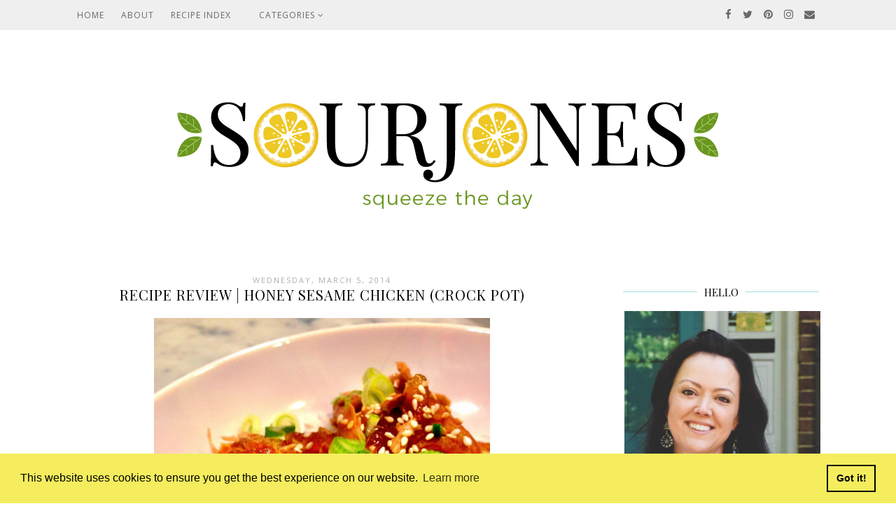

--- FILE ---
content_type: text/javascript; charset=UTF-8
request_url: https://www.sourjones.com/feeds/posts/default/-/crock%20pot?alt=json-in-script&callback=related_results_labels_thumbs&max-results=5
body_size: 11121
content:
// API callback
related_results_labels_thumbs({"version":"1.0","encoding":"UTF-8","feed":{"xmlns":"http://www.w3.org/2005/Atom","xmlns$openSearch":"http://a9.com/-/spec/opensearchrss/1.0/","xmlns$blogger":"http://schemas.google.com/blogger/2008","xmlns$georss":"http://www.georss.org/georss","xmlns$gd":"http://schemas.google.com/g/2005","xmlns$thr":"http://purl.org/syndication/thread/1.0","id":{"$t":"tag:blogger.com,1999:blog-1148754115362056554"},"updated":{"$t":"2025-11-06T11:22:10.619-05:00"},"category":[{"term":"Things I Love"},{"term":"TILT"},{"term":"Lifestyle"},{"term":"Nosh"},{"term":"Recipe"},{"term":"Explore"},{"term":"Family"},{"term":"Nest"},{"term":"Food"},{"term":"Create"},{"term":"Genevaisms"},{"term":"Book Review"},{"term":"DIY"},{"term":"Read"},{"term":"embracing the chaos"},{"term":"Averyisms"},{"term":"Charlotte"},{"term":"Event"},{"term":"Chicken"},{"term":"fashion"},{"term":"Makeover"},{"term":"Salad"},{"term":"Appetizer"},{"term":"Get Dressed"},{"term":"Goodreads"},{"term":"Party"},{"term":"home"},{"term":"crock pot"},{"term":"pinspiration"},{"term":"Breakfast"},{"term":"Side Dish"},{"term":"Soup"},{"term":"houseplants"},{"term":"pipersimone stationery"},{"term":"Beef"},{"term":"Beverage"},{"term":"Garden"},{"term":"Gift Guide"},{"term":"Holiday Giving"},{"term":"Pork"},{"term":"Salmon"},{"term":"Treasury"},{"term":"fun with kids"},{"term":"Children's Theatre of Charlotte"},{"term":"Dessert"},{"term":"Keepin' it Real"},{"term":"Plants"},{"term":"Snack"},{"term":"fun ideas for kids"},{"term":"kid activity"},{"term":"shoes"},{"term":"California"},{"term":"Charlotte Restaurants"},{"term":"Fall"},{"term":"Fall Fun"},{"term":"Fiesta"},{"term":"Handbags"},{"term":"Lamb"},{"term":"Meatless"},{"term":"Pasta"},{"term":"easter"},{"term":"Halloween"},{"term":"Halloween activity"},{"term":"Halloween desserts"},{"term":"Halloween party"},{"term":"Halloween play date"},{"term":"Harry Potter"},{"term":"Kentucky Derby"},{"term":"Kentucky Oaks"},{"term":"October birthday"},{"term":"Oregon"},{"term":"Shrimp"},{"term":"So Yummy"},{"term":"Talapia"},{"term":"USNWT"}],"title":{"type":"text","$t":"SourJones - Squeeze the most out of your life"},"subtitle":{"type":"html","$t":"SourJones Blog - Join Tammy in celebrating the simple delights of a life, well-lived: Home, Community, Style, BOOKS, Cooking (Eating!), and Optimism."},"link":[{"rel":"http://schemas.google.com/g/2005#feed","type":"application/atom+xml","href":"https:\/\/www.sourjones.com\/feeds\/posts\/default"},{"rel":"self","type":"application/atom+xml","href":"https:\/\/www.blogger.com\/feeds\/1148754115362056554\/posts\/default\/-\/crock+pot?alt=json-in-script\u0026max-results=5"},{"rel":"alternate","type":"text/html","href":"https:\/\/www.sourjones.com\/search\/label\/crock%20pot"},{"rel":"hub","href":"http://pubsubhubbub.appspot.com/"},{"rel":"next","type":"application/atom+xml","href":"https:\/\/www.blogger.com\/feeds\/1148754115362056554\/posts\/default\/-\/crock+pot\/-\/crock+pot?alt=json-in-script\u0026start-index=6\u0026max-results=5"}],"author":[{"name":{"$t":"Tammy"},"uri":{"$t":"http:\/\/www.blogger.com\/profile\/16000241907319556349"},"email":{"$t":"noreply@blogger.com"},"gd$image":{"rel":"http://schemas.google.com/g/2005#thumbnail","width":"32","height":"32","src":"\/\/blogger.googleusercontent.com\/img\/b\/R29vZ2xl\/AVvXsEjsQ66lSSPpEnbUYhZZKF9o-hJ33aZlwK7fHTiPWrVaTKVmLqxHY5YjiFuBKB8Phl3qqRsb8tFg6Kkw6wz0bF_ZMpLmR12Bn81opK1P4NgJPN4I8N93l8ucoQaMrAyrRsA\/s220\/FullSizeRender+36.jpg"}}],"generator":{"version":"7.00","uri":"http://www.blogger.com","$t":"Blogger"},"openSearch$totalResults":{"$t":"6"},"openSearch$startIndex":{"$t":"1"},"openSearch$itemsPerPage":{"$t":"5"},"entry":[{"id":{"$t":"tag:blogger.com,1999:blog-1148754115362056554.post-6230004056954185379"},"published":{"$t":"2014-03-05T18:16:00.001-05:00"},"updated":{"$t":"2019-07-01T16:46:17.169-04:00"},"category":[{"scheme":"http://www.blogger.com/atom/ns#","term":"Chicken"},{"scheme":"http://www.blogger.com/atom/ns#","term":"crock pot"},{"scheme":"http://www.blogger.com/atom/ns#","term":"Nosh"},{"scheme":"http://www.blogger.com/atom/ns#","term":"Recipe"}],"title":{"type":"text","$t":"Recipe Review | Honey Sesame Chicken (Crock Pot)"},"content":{"type":"html","$t":"\u003Cdiv class=\"separator\" style=\"clear: both; text-align: center;\"\u003E\n\u003Ca href=\"https:\/\/blogger.googleusercontent.com\/img\/b\/R29vZ2xl\/AVvXsEjOJn_oBZ2j1-s6lMNf3hcS3TuqJvr5adGAw3brbAW5N5Hw2GE-Mxr9qkbeLfnwKFrzL9gNON40V217DczGOF4mAw420uMLPPfwtX8WcbMhrENEZ39vJCGa_ed5f-1znHgRt3uhFsHhHxE\/s1600\/image-326.jpeg\" imageanchor=\"1\" style=\"margin-left: 1em; margin-right: 1em;\"\u003E\u003Cimg border=\"0\" height=\"640\" src=\"https:\/\/blogger.googleusercontent.com\/img\/b\/R29vZ2xl\/AVvXsEjOJn_oBZ2j1-s6lMNf3hcS3TuqJvr5adGAw3brbAW5N5Hw2GE-Mxr9qkbeLfnwKFrzL9gNON40V217DczGOF4mAw420uMLPPfwtX8WcbMhrENEZ39vJCGa_ed5f-1znHgRt3uhFsHhHxE\/s1600\/image-326.jpeg\" width=\"480\" \/\u003E\u003C\/a\u003E\u003C\/div\u003E\n\u003Ccenter\u003E\nThis is a new recipe I tried for the first time last week. I had pinned the recipe some time ago and finally got around to testing it. \u003Ca href=\"http:\/\/damndelicious.net\/2013\/11\/02\/slow-cooker-crockpot-honey-sesame-chicken\/\"\u003EHoney Sesame Chicken\u003C\/a\u003E was a hit with the family. The flavors are sweet and warm without being sticky. While the sauce was a little thin, the texture of the chicken was tender and the sesame flavor came through nicely.\u003C\/center\u003E\n\u003Ccenter\u003E\n\u003Cdiv style=\"text-align: left;\"\u003E\nHoney Sesame Chicken\u003C\/div\u003E\n\u003Cdiv style=\"text-align: left;\"\u003E\n(via \u003Ca href=\"http:\/\/damndelicious.net\/recipe-index\/drink\/\"\u003EDamn Delicious\u003C\/a\u003E)\u003C\/div\u003E\n\u003Cdiv style=\"text-align: left;\"\u003E\n~\u003C\/div\u003E\n\u003Cdiv style=\"text-align: left;\"\u003E\n\u003Ci\u003EWhat you need:\u003C\/i\u003E\u003C\/div\u003E\n\u003Cdiv style=\"text-align: left;\"\u003E\n2 pounds boneless, skinless chicken thighs\u003C\/div\u003E\n\u003Cdiv style=\"text-align: left;\"\u003E\n1 onion, diced\u003C\/div\u003E\n\u003Cdiv style=\"text-align: left;\"\u003E\n2 cloves garlic, minced\u003C\/div\u003E\n\u003Cdiv style=\"text-align: left;\"\u003E\n1\/2 cup honey\u003C\/div\u003E\n\u003Cdiv style=\"text-align: left;\"\u003E\n1\/2 cup soy sauce\u003C\/div\u003E\n\u003Cdiv style=\"text-align: left;\"\u003E\n1\/2 cup ketchup\u003C\/div\u003E\n\u003Cdiv style=\"text-align: left;\"\u003E\n2 tablespoons vegetable oil\u003C\/div\u003E\n\u003Cdiv style=\"text-align: left;\"\u003E\n1\/4 teaspoon crushed red pepper flakes\u003C\/div\u003E\n\u003Cdiv style=\"text-align: left;\"\u003E\nsalt and pepper, to taste\u003C\/div\u003E\n\u003Cdiv style=\"text-align: left;\"\u003E\n1 green onion, thinly sliced (for garnish)\u003C\/div\u003E\n\u003Cdiv style=\"text-align: left;\"\u003E\nsesame seeds, *toasted (for garnish)\u003C\/div\u003E\n\u003Cdiv style=\"text-align: left;\"\u003E\n\u003Ci\u003E~\u003C\/i\u003E\u003C\/div\u003E\n\u003Cdiv style=\"text-align: left;\"\u003E\n\u003Ci\u003EWhat to do:\u003C\/i\u003E\u003C\/div\u003E\n\u003Cdiv style=\"text-align: left;\"\u003E\nIn a bowl, combine onion, garlic, honey, soy sauce, ketchup, vegetable oil, and red pepper flakes.\u003C\/div\u003E\n\u003Cdiv style=\"text-align: left;\"\u003E\nSeason chicken with salt and pepper and place in a crock pot.\u003C\/div\u003E\n\u003Cdiv style=\"text-align: left;\"\u003E\nPour mixture over the chicken and toss gently to coat.\u003C\/div\u003E\n\u003Cdiv style=\"text-align: left;\"\u003E\nCook on LOW for 3 1\/2 hours.\u003C\/div\u003E\n\u003Cdiv style=\"text-align: left;\"\u003E\nRemove chicken with a slotted spoon and shred.\u003C\/div\u003E\n\u003Cdiv style=\"text-align: left;\"\u003E\nReturn chicken to the crock.\u003C\/div\u003E\n\u003Cdiv style=\"text-align: left;\"\u003E\nCover and simmer another 30 minutes.\u003C\/div\u003E\n\u003Cdiv style=\"text-align: left;\"\u003E\n*To toast sesame seeds, place about 1 teaspoon in a non-stick pan and cook, stirring and tossing often, over medium heat until golden and fragrant. Remove to a cool dish.\u0026nbsp;\u003C\/div\u003E\n\u003Cdiv style=\"text-align: left;\"\u003E\n\u003Cbr \/\u003E\u003C\/div\u003E\n\u003Cdiv style=\"text-align: left;\"\u003E\nI served mine garnished, over steamed rice. Had I thought of it, I would have served it with blanched and sautéed broccoli on the side. However, I failed to plan for that and instead found a bag of our favorite \"in a pinch\" frozen veggies in the freezer (Trader Joe's \u003Ca href=\"http:\/\/www.cooktj.com\/node\/3615\"\u003EFire Roasted Vegetables with Balsamic Butter\u003C\/a\u003E). It may sound like an odd combination--but they actually worked really well with the chicken. :)\u003C\/div\u003E\n\u003Cdiv class=\"separator\" style=\"clear: both; text-align: center;\"\u003E\n\u003Ca href=\"https:\/\/blogger.googleusercontent.com\/img\/b\/R29vZ2xl\/AVvXsEhOTH6yKMxtgql8sWpAPhFIHolpyIG8j9FWhTlXnLB7SFHQ_U1UoTCTv3TybR_HcjNvvM_EuZ7TXYH8LqkzANu0AdijnELaQunyMG3eE9L1cJgI4xnV6LjNOkxGUeepTh0MH_V-zWKWskc\/s1600\/image-324.jpeg\" imageanchor=\"1\" style=\"margin-left: 1em; margin-right: 1em;\"\u003E\u003Cimg border=\"0\" height=\"640\" src=\"https:\/\/blogger.googleusercontent.com\/img\/b\/R29vZ2xl\/AVvXsEhOTH6yKMxtgql8sWpAPhFIHolpyIG8j9FWhTlXnLB7SFHQ_U1UoTCTv3TybR_HcjNvvM_EuZ7TXYH8LqkzANu0AdijnELaQunyMG3eE9L1cJgI4xnV6LjNOkxGUeepTh0MH_V-zWKWskc\/s1600\/image-324.jpeg\" width=\"480\" \/\u003E\u003C\/a\u003E\u003C\/div\u003E\n\u003Cdiv class=\"separator\" style=\"clear: both; text-align: center;\"\u003E\n\u003Ca href=\"https:\/\/blogger.googleusercontent.com\/img\/b\/R29vZ2xl\/AVvXsEgDFwgfGlESCcpPAabVsTpcXCZL5cUiC_eYbEyXHi5eghNn9pCjE-zPJ1e9_D1LovSCzFaPxTyIyo2RyZBb56sprz883f_ChhpuWNyklSi8uhqmHYKyOe_yYwm95QxzvOVLbHPOHO9gUVk\/s1600\/image-325.jpeg\" imageanchor=\"1\" style=\"margin-left: 1em; margin-right: 1em;\"\u003E\u003Cimg border=\"0\" height=\"640\" src=\"https:\/\/blogger.googleusercontent.com\/img\/b\/R29vZ2xl\/AVvXsEgDFwgfGlESCcpPAabVsTpcXCZL5cUiC_eYbEyXHi5eghNn9pCjE-zPJ1e9_D1LovSCzFaPxTyIyo2RyZBb56sprz883f_ChhpuWNyklSi8uhqmHYKyOe_yYwm95QxzvOVLbHPOHO9gUVk\/s1600\/image-325.jpeg\" width=\"480\" \/\u003E\u003C\/a\u003E\u003C\/div\u003E\n\u003Cdiv style=\"text-align: center;\"\u003E\n\u003Cbr \/\u003E\u003C\/div\u003E\n\u003Cimg alt=\" photo sig_zpsac0a78f2.png\" border=\"0\" src=\"https:\/\/i1355.photobucket.com\/albums\/q714\/ShinyMagic\/sig_zpsac0a78f2.png\"\u003E\u003C\/center\u003E\n"},"link":[{"rel":"replies","type":"application/atom+xml","href":"https:\/\/www.sourjones.com\/feeds\/6230004056954185379\/comments\/default","title":"Post Comments"},{"rel":"replies","type":"text/html","href":"https:\/\/www.sourjones.com\/2014\/03\/recipe-review-honey-sesame-chicken.html#comment-form","title":"0 Comments"},{"rel":"edit","type":"application/atom+xml","href":"https:\/\/www.blogger.com\/feeds\/1148754115362056554\/posts\/default\/6230004056954185379"},{"rel":"self","type":"application/atom+xml","href":"https:\/\/www.blogger.com\/feeds\/1148754115362056554\/posts\/default\/6230004056954185379"},{"rel":"alternate","type":"text/html","href":"https:\/\/www.sourjones.com\/2014\/03\/recipe-review-honey-sesame-chicken.html","title":"Recipe Review | Honey Sesame Chicken (Crock Pot)"}],"author":[{"name":{"$t":"Tammy"},"uri":{"$t":"http:\/\/www.blogger.com\/profile\/16000241907319556349"},"email":{"$t":"noreply@blogger.com"},"gd$image":{"rel":"http://schemas.google.com/g/2005#thumbnail","width":"32","height":"32","src":"\/\/blogger.googleusercontent.com\/img\/b\/R29vZ2xl\/AVvXsEjsQ66lSSPpEnbUYhZZKF9o-hJ33aZlwK7fHTiPWrVaTKVmLqxHY5YjiFuBKB8Phl3qqRsb8tFg6Kkw6wz0bF_ZMpLmR12Bn81opK1P4NgJPN4I8N93l8ucoQaMrAyrRsA\/s220\/FullSizeRender+36.jpg"}}],"media$thumbnail":{"xmlns$media":"http://search.yahoo.com/mrss/","url":"https:\/\/blogger.googleusercontent.com\/img\/b\/R29vZ2xl\/AVvXsEjOJn_oBZ2j1-s6lMNf3hcS3TuqJvr5adGAw3brbAW5N5Hw2GE-Mxr9qkbeLfnwKFrzL9gNON40V217DczGOF4mAw420uMLPPfwtX8WcbMhrENEZ39vJCGa_ed5f-1znHgRt3uhFsHhHxE\/s72-c\/image-326.jpeg","height":"72","width":"72"},"thr$total":{"$t":"0"}},{"id":{"$t":"tag:blogger.com,1999:blog-1148754115362056554.post-5783967194204232452"},"published":{"$t":"2013-12-09T20:10:00.000-05:00"},"updated":{"$t":"2019-07-01T16:46:40.983-04:00"},"category":[{"scheme":"http://www.blogger.com/atom/ns#","term":"Beef"},{"scheme":"http://www.blogger.com/atom/ns#","term":"crock pot"},{"scheme":"http://www.blogger.com/atom/ns#","term":"Nosh"},{"scheme":"http://www.blogger.com/atom/ns#","term":"Recipe"}],"title":{"type":"text","$t":"Recipe Review | Mongolian Beef (Crock Pot)"},"content":{"type":"html","$t":"\u003Cdiv class=\"separator\" style=\"clear: both; text-align: center;\"\u003E\n\u003Ca href=\"https:\/\/blogger.googleusercontent.com\/img\/b\/R29vZ2xl\/AVvXsEirjrD-I8_5hQeKyOYDWQEEQ9uH42UwEcAWE1Pt8yph0-ZboGuGW-O78DAjZG9qU-PhC2u2eYqZf-P-8r2kmzwLHeSS01mfoLsrNTowoumJXz1FkRTwq_blBZ0120FCtZviYWskvk1omFU\/s1600\/photo-107.JPG\" imageanchor=\"1\" style=\"margin-left: 1em; margin-right: 1em;\"\u003E\u003Cimg border=\"0\" height=\"480\" src=\"https:\/\/blogger.googleusercontent.com\/img\/b\/R29vZ2xl\/AVvXsEirjrD-I8_5hQeKyOYDWQEEQ9uH42UwEcAWE1Pt8yph0-ZboGuGW-O78DAjZG9qU-PhC2u2eYqZf-P-8r2kmzwLHeSS01mfoLsrNTowoumJXz1FkRTwq_blBZ0120FCtZviYWskvk1omFU\/s640\/photo-107.JPG\" width=\"640\" \/\u003E\u003C\/a\u003E\u003C\/div\u003E\n\u003Cdiv style=\"text-align: center;\"\u003E\nThis one is a triple threat: inexpensive, easy, and delicious! I'm not sure where the original recipe came from. This was in one of the \"sets\" of freeze-ahead meals that my friend Gretchen and I send each other. My family has enjoyed this meal no less than 3 times in the last 3 months and it always delights!\u003C\/div\u003E\n\u003Cdiv style=\"text-align: center;\"\u003E\n\u003Cbr \/\u003E\u003C\/div\u003E\n\u003Cdiv style=\"text-align: left;\"\u003E\n(Crock Pot) Mongolian Beef\u003C\/div\u003E\n\u003Cdiv style=\"text-align: left;\"\u003E\n~\u003C\/div\u003E\n\u003Cdiv style=\"text-align: left;\"\u003E\n\u003Ci\u003EWhat you need:\u003C\/i\u003E\u003C\/div\u003E\n\u003Cdiv style=\"text-align: left;\"\u003E\n2 pounds stew meat\u003C\/div\u003E\n\u003Cdiv style=\"text-align: left;\"\u003E\n2 teaspoons olive oil\u003C\/div\u003E\n\u003Cdiv style=\"text-align: left;\"\u003E\n1 onion, thickly sliced\u003C\/div\u003E\n\u003Cdiv style=\"text-align: left;\"\u003E\n1 tablespoon fresh minced garlic\u003C\/div\u003E\n\u003Cdiv style=\"text-align: left;\"\u003E\n1\/2 cup soy sauce\u003C\/div\u003E\n\u003Cdiv style=\"text-align: left;\"\u003E\n1\/2 cup water\u003C\/div\u003E\n\u003Cdiv style=\"text-align: left;\"\u003E\n1\/2 cup brown sugar\u003C\/div\u003E\n\u003Cdiv style=\"text-align: left;\"\u003E\n1 teaspoon fresh ginger (you can substitute the grated \u003Ca href=\"http:\/\/na.gourmetgarden.com\/us\/products\/ginger\"\u003Eginger from the squeeze tube\u003C\/a\u003E)\u003C\/div\u003E\n\u003Cdiv style=\"text-align: left;\"\u003E\n1\/2 cup hoisin sauce\u003C\/div\u003E\n\u003Cdiv style=\"text-align: left;\"\u003E\n~\u003C\/div\u003E\n\u003Cdiv style=\"text-align: left;\"\u003E\n\u003Ci\u003EWhat to do if you're making it for NOW:\u003C\/i\u003E\u003C\/div\u003E\n\u003Cdiv style=\"text-align: left;\"\u003E\n1. Place all the ingredients into the crock pot.\u003C\/div\u003E\n\u003Cdiv style=\"text-align: left;\"\u003E\n2. Cook on LOW for 6-8 hours.\u003C\/div\u003E\n\u003Cdiv style=\"text-align: left;\"\u003E\n3. Serve over rice with a side of veggies.\u003C\/div\u003E\n\u003Cdiv style=\"text-align: left;\"\u003E\n~\u003C\/div\u003E\n\u003Cdiv style=\"text-align: left;\"\u003E\n\u003Ci\u003ETo freeze-ahead:\u003C\/i\u003E\u003C\/div\u003E\n\u003Cdiv style=\"text-align: left;\"\u003E\n1. Write on a gallon-sized freezer bag: \"Mongolian Beef, Cook on LOW 6-8 hours, serve over rice with a vegetable side\".\u003C\/div\u003E\n\u003Cdiv style=\"text-align: left;\"\u003E\n2. Place all the ingredients into the bag.\u003C\/div\u003E\n\u003Cdiv style=\"text-align: left;\"\u003E\n3. Thaw in the refrigerator overnight before cooking.\u003C\/div\u003E\n\u003Cdiv class=\"separator\" style=\"clear: both; text-align: center;\"\u003E\n\u003Ca href=\"https:\/\/blogger.googleusercontent.com\/img\/b\/R29vZ2xl\/AVvXsEghCjTuKMykEX82YznLzxXiTJHqnY2d50QtqwfU3W7IKgaL4aKlVph_8vv8ovTt7KCvVCWWBxDr4N5eLOGHs5NKHrFRQdvkN1cPuLy-q0kpbCNR58Yvea-CPHg5H2dNRQx8N0zT1gKRRWw\/s1600\/photo-106.JPG\" imageanchor=\"1\" style=\"margin-left: 1em; margin-right: 1em;\"\u003E\u003Cimg border=\"0\" height=\"640\" src=\"https:\/\/blogger.googleusercontent.com\/img\/b\/R29vZ2xl\/AVvXsEghCjTuKMykEX82YznLzxXiTJHqnY2d50QtqwfU3W7IKgaL4aKlVph_8vv8ovTt7KCvVCWWBxDr4N5eLOGHs5NKHrFRQdvkN1cPuLy-q0kpbCNR58Yvea-CPHg5H2dNRQx8N0zT1gKRRWw\/s640\/photo-106.JPG\" width=\"556\" \/\u003E\u003C\/a\u003E\u003C\/div\u003E\n\u003Cdiv style=\"text-align: center;\"\u003E\n\u003Cbr \/\u003E\u003C\/div\u003E\n\u003Cdiv style=\"text-align: center;\"\u003E\n\u003Cimg alt=\" photo sig_zpsac0a78f2.png\" border=\"0\" src=\"https:\/\/i1355.photobucket.com\/albums\/q714\/ShinyMagic\/sig_zpsac0a78f2.png\"\u003E\u003C\/div\u003E\n"},"link":[{"rel":"replies","type":"application/atom+xml","href":"https:\/\/www.sourjones.com\/feeds\/5783967194204232452\/comments\/default","title":"Post Comments"},{"rel":"replies","type":"text/html","href":"https:\/\/www.sourjones.com\/2013\/12\/recipe-review-mongolian-beef-crock-pot.html#comment-form","title":"1 Comments"},{"rel":"edit","type":"application/atom+xml","href":"https:\/\/www.blogger.com\/feeds\/1148754115362056554\/posts\/default\/5783967194204232452"},{"rel":"self","type":"application/atom+xml","href":"https:\/\/www.blogger.com\/feeds\/1148754115362056554\/posts\/default\/5783967194204232452"},{"rel":"alternate","type":"text/html","href":"https:\/\/www.sourjones.com\/2013\/12\/recipe-review-mongolian-beef-crock-pot.html","title":"Recipe Review | Mongolian Beef (Crock Pot)"}],"author":[{"name":{"$t":"Tammy"},"uri":{"$t":"http:\/\/www.blogger.com\/profile\/16000241907319556349"},"email":{"$t":"noreply@blogger.com"},"gd$image":{"rel":"http://schemas.google.com/g/2005#thumbnail","width":"32","height":"32","src":"\/\/blogger.googleusercontent.com\/img\/b\/R29vZ2xl\/AVvXsEjsQ66lSSPpEnbUYhZZKF9o-hJ33aZlwK7fHTiPWrVaTKVmLqxHY5YjiFuBKB8Phl3qqRsb8tFg6Kkw6wz0bF_ZMpLmR12Bn81opK1P4NgJPN4I8N93l8ucoQaMrAyrRsA\/s220\/FullSizeRender+36.jpg"}}],"media$thumbnail":{"xmlns$media":"http://search.yahoo.com/mrss/","url":"https:\/\/blogger.googleusercontent.com\/img\/b\/R29vZ2xl\/AVvXsEirjrD-I8_5hQeKyOYDWQEEQ9uH42UwEcAWE1Pt8yph0-ZboGuGW-O78DAjZG9qU-PhC2u2eYqZf-P-8r2kmzwLHeSS01mfoLsrNTowoumJXz1FkRTwq_blBZ0120FCtZviYWskvk1omFU\/s72-c\/photo-107.JPG","height":"72","width":"72"},"thr$total":{"$t":"1"}},{"id":{"$t":"tag:blogger.com,1999:blog-1148754115362056554.post-765557637959369428"},"published":{"$t":"2013-10-02T11:13:00.000-04:00"},"updated":{"$t":"2019-07-01T16:49:46.522-04:00"},"category":[{"scheme":"http://www.blogger.com/atom/ns#","term":"crock pot"},{"scheme":"http://www.blogger.com/atom/ns#","term":"Nosh"}],"title":{"type":"text","$t":"Prepping Crock Pot Freezer Meals"},"content":{"type":"html","$t":"\u003Cdiv class=\"separator\" style=\"clear: both; text-align: left;\"\u003E\nOne of the best ideas I've come across and put into our family routine is to shop, prep, and freeze-ahead crock pot meals for those busy nights when I know I just won't have time to get a good meal on the table. I find that Fall is an especially great time to bust out the crock pot because the days are cooler (and often wet) and a nice hot plate of comfort food always sounds especially pleasing.\u0026nbsp;\u003C\/div\u003E\n\u003Cdiv class=\"separator\" style=\"clear: both; text-align: left;\"\u003E\n\u003Cbr \/\u003E\u003C\/div\u003E\n\u003Cdiv class=\"separator\" style=\"clear: both; text-align: left;\"\u003E\nI try to prep between 3-6 meals at a time. Depending on your chopping skills and ambition, this task can take between 1-2 hours (usually) but when you're finished you'll have several meals at your fingertips and ready to cook when you need them.\u003C\/div\u003E\n\u003Cdiv class=\"separator\" style=\"clear: both; text-align: left;\"\u003E\n\u003Cbr \/\u003E\u003C\/div\u003E\n\u003Cdiv class=\"separator\" style=\"clear: both; text-align: left;\"\u003E\nStart by getting your groceries, spices, and kitchen gear (measuring cups and spoons, cutting boards\/knives, pan for browning, etc.) ready.\u003C\/div\u003E\n\u003Cdiv class=\"separator\" style=\"clear: both; text-align: center;\"\u003E\n\u003Ca href=\"https:\/\/blogger.googleusercontent.com\/img\/b\/R29vZ2xl\/AVvXsEiRwvr4wf-EAYIoYtW9aPAR8LV9xhuZUHam4d3Lhlw1LonlmaLAbtsXCuoxgK-kpShydj3w62KIpEPkh52dfiji22nFG-S4GDy0XshZ7pFgDrXebW6xF0Q-sdZhfDaAAvAchusf5S6T8XI\/s1600\/image-109.jpeg\" imageanchor=\"1\" style=\"margin-left: 1em; margin-right: 1em;\"\u003E\u003Cimg border=\"0\" height=\"253\" src=\"https:\/\/blogger.googleusercontent.com\/img\/b\/R29vZ2xl\/AVvXsEiRwvr4wf-EAYIoYtW9aPAR8LV9xhuZUHam4d3Lhlw1LonlmaLAbtsXCuoxgK-kpShydj3w62KIpEPkh52dfiji22nFG-S4GDy0XshZ7pFgDrXebW6xF0Q-sdZhfDaAAvAchusf5S6T8XI\/s400\/image-109.jpeg\" width=\"400\" \/\u003E\u003C\/a\u003E\u003C\/div\u003E\n\u003Cdiv class=\"separator\" style=\"clear: both; text-align: left;\"\u003E\nNext, label and make the necessary notations on your gallon FREEZER bags. I would suggest printing your recipes and having them readily accessible as you assemble your meals. When you're working between several recipes at a time, it's easier to get \"lost\" along the way--so pay attention.\u0026nbsp;\u003C\/div\u003E\n\u003Cdiv class=\"separator\" style=\"clear: both; text-align: center;\"\u003E\n\u003Ca href=\"https:\/\/blogger.googleusercontent.com\/img\/b\/R29vZ2xl\/AVvXsEirLJCDygvhPcYw_cIVyWGTrjcuaeoBgEMIKC2ynZXlxaxdcaaPisnb0QG0JhVHHyTQ7Lme9MuToPwE60JPfnqIAHZyc231FIiAoHl_4waUoj0lk3fPIVDTzfZ-9plmIyG6xq_VW7APA3Q\/s1600\/image-110.jpeg\" imageanchor=\"1\" style=\"margin-left: 1em; margin-right: 1em;\"\u003E\u003Cimg border=\"0\" height=\"400\" src=\"https:\/\/blogger.googleusercontent.com\/img\/b\/R29vZ2xl\/AVvXsEirLJCDygvhPcYw_cIVyWGTrjcuaeoBgEMIKC2ynZXlxaxdcaaPisnb0QG0JhVHHyTQ7Lme9MuToPwE60JPfnqIAHZyc231FIiAoHl_4waUoj0lk3fPIVDTzfZ-9plmIyG6xq_VW7APA3Q\/s400\/image-110.jpeg\" width=\"400\" \/\u003E\u003C\/a\u003E\u003C\/div\u003E\n\u003Cdiv class=\"separator\" style=\"clear: both; text-align: left;\"\u003E\nAfter the bags are labeled, I like to get all of my proteins in their bags before adding additional ingredients. Having this weight in the bottom keeps the bag from tipping over. In addition, once the meat is in the bag, you can change out your knife and cutting board and get your hands clean again--knowing you'll only be working with veggies past this point. Once your protein-filled bags are lined up on the counter, you can add ingredients in a more efficient way (for example: chop all the onions at once and then portion them out between the meals).\u0026nbsp;\u003C\/div\u003E\n\u003Cdiv class=\"separator\" style=\"clear: both; text-align: left;\"\u003E\n\u003Cbr \/\u003E\u003C\/div\u003E\n\u003Cdiv class=\"separator\" style=\"clear: both; text-align: left;\"\u003E\nWhen you go to place your meals in the freezer, be sure to lay them as flat as possible. Not only will this save you freezer space, it will also facilitate the thawing process later.\u003C\/div\u003E\n\u003Cdiv class=\"separator\" style=\"clear: both; text-align: center;\"\u003E\n\u003Ca href=\"https:\/\/blogger.googleusercontent.com\/img\/b\/R29vZ2xl\/AVvXsEiLdyd21aGiRFmxhRwp-r3Oz2tk2sQ_UM-OBqAxEJNKG5UF1alF28cbfIvquh_he0W7EMNpM9WfR38RRsN-I91LZJMtHoXHWcLPkCoMjFQ8WSN0rNEyV0szKc55SDCVKaX-wHf9sGG_hyphenhyphen0\/s1600\/image-107.jpeg\" imageanchor=\"1\" style=\"margin-left: 1em; margin-right: 1em;\"\u003E\u003Cimg border=\"0\" height=\"300\" src=\"https:\/\/blogger.googleusercontent.com\/img\/b\/R29vZ2xl\/AVvXsEiLdyd21aGiRFmxhRwp-r3Oz2tk2sQ_UM-OBqAxEJNKG5UF1alF28cbfIvquh_he0W7EMNpM9WfR38RRsN-I91LZJMtHoXHWcLPkCoMjFQ8WSN0rNEyV0szKc55SDCVKaX-wHf9sGG_hyphenhyphen0\/s400\/image-107.jpeg\" width=\"400\" \/\u003E\u003C\/a\u003E\u003C\/div\u003E\n\u003Cdiv class=\"separator\" style=\"clear: both; text-align: left;\"\u003E\nTo get you started, here is a recipe for \u003Ca href=\"http:\/\/www.sourjones.com\/2013\/05\/recipe-review-cranberry-pork-roast.html\"\u003ECranberry Pork Roast\u003C\/a\u003E that works well as a \"freeze-ahead\" meal.\u0026nbsp;\u003C\/div\u003E\n\u003Cdiv class=\"separator\" style=\"clear: both; text-align: left;\"\u003E\n\u003Cbr \/\u003E\u003C\/div\u003E\n\u003Cdiv class=\"separator\" style=\"clear: both; text-align: left;\"\u003E\nTips that will save you time without sacrificing flavor:\u003C\/div\u003E\n\u003Cdiv class=\"separator\" style=\"clear: both; text-align: left;\"\u003E\n\u003C\/div\u003E\n\u003Col style=\"text-align: -webkit-auto;\"\u003E\n\u003Cli\u003EDon't use jarred garlic. I know mincing garlic can be a sticky, messy process but processed and jarred garlic does not come close to the delicious flavor that fresh garlic provides. Instead, simply smash the garlic cloves with the side of the knife, peel the paper off and toss the whole clove in the recipe. Because you're cooking in the crock pot, the flavor has lots of time to mellow and harmonize with the rest of the ingredients. Just be sure you fish out the whole garlic cloves before serving!\u003C\/li\u003E\n\u003Cli\u003EThe same goes for fresh grated ginger. Have you tried grating ginger lately? It's time-consuming and difficult and what's left over in your hand is typically way more abundant than what you've managed to grate (or juice). The tubed ginger will do in a pinch if you can't find ginger root (it's not nearly as offensive as jarred garlic). A cheaper and more flavorful option is to peel the root using the edge of a spoon (just face the spoon toward the root and scrape it gently along the outside of the root until the skin is removed) and then to slice the root into disks. Add these to your recipe but again, remember to remove them before serving.\u0026nbsp;\u003Cdiv class=\"separator\" style=\"clear: both; text-align: center;\"\u003E\n\u003Ca href=\"https:\/\/blogger.googleusercontent.com\/img\/b\/R29vZ2xl\/AVvXsEhJQKxe8z3CJKWJzmpI_YstUKj4aFhcX4UnMP58-Q4vJarQQr47hDTIoEAHiWcton9bRtuC7h_GCWNi-9XRxtQxHVoBqI6RzAzqc1XrgKGR9i7Ghz1cVXMwARFWOZNUCpySRB4YHEiLFZo\/s1600\/IMG_6179.JPG\" imageanchor=\"1\" style=\"margin-left: 1em; margin-right: 1em;\"\u003E\u003Cimg border=\"0\" height=\"300\" src=\"https:\/\/blogger.googleusercontent.com\/img\/b\/R29vZ2xl\/AVvXsEhJQKxe8z3CJKWJzmpI_YstUKj4aFhcX4UnMP58-Q4vJarQQr47hDTIoEAHiWcton9bRtuC7h_GCWNi-9XRxtQxHVoBqI6RzAzqc1XrgKGR9i7Ghz1cVXMwARFWOZNUCpySRB4YHEiLFZo\/s400\/IMG_6179.JPG\" width=\"400\" \/\u003E\u003C\/a\u003E\u003C\/div\u003E\n\u003C\/li\u003E\n\u003C\/ol\u003E\n\u003Cbr \/\u003E\n\u003Cdiv class=\"separator\" style=\"clear: both; text-align: left;\"\u003E\nIf any of YOU have a tip for ME, I'd LOVE to hear it. Particularly, I'd be so grateful if someone could let me know how to chop onions without this happening. I swear it's gotten 10 times worse since my LASIK surgery. I'm always a MESS after prepping onions (even innocent little green onions and shallots!).\u0026nbsp;\u003C\/div\u003E\n\u003Cdiv class=\"separator\" style=\"clear: both; text-align: center;\"\u003E\n\u003Ca href=\"https:\/\/blogger.googleusercontent.com\/img\/b\/R29vZ2xl\/AVvXsEgPQR4jk6UbcyXg_2vPJvTZt-kwZ_iDkS45ne5cAwoskWyjNGGU-P12J1GomqU37lFdn5KjxOoos3GQivpprcBJcTQftTKvrhtAYldNtjSvT2gMbrSdzhh1JJncV9qJzPt6v7isLMW3hsw\/s1600\/IMG_6031.jpg\" imageanchor=\"1\" style=\"margin-left: 1em; margin-right: 1em;\"\u003E\u003Cimg border=\"0\" height=\"400\" src=\"https:\/\/blogger.googleusercontent.com\/img\/b\/R29vZ2xl\/AVvXsEgPQR4jk6UbcyXg_2vPJvTZt-kwZ_iDkS45ne5cAwoskWyjNGGU-P12J1GomqU37lFdn5KjxOoos3GQivpprcBJcTQftTKvrhtAYldNtjSvT2gMbrSdzhh1JJncV9qJzPt6v7isLMW3hsw\/s400\/IMG_6031.jpg\" width=\"300\" \/\u003E\u003C\/a\u003E\u003C\/div\u003E\n"},"link":[{"rel":"replies","type":"application/atom+xml","href":"https:\/\/www.sourjones.com\/feeds\/765557637959369428\/comments\/default","title":"Post Comments"},{"rel":"replies","type":"text/html","href":"https:\/\/www.sourjones.com\/2013\/10\/prepping-crock-pot-freezer-meals.html#comment-form","title":"7 Comments"},{"rel":"edit","type":"application/atom+xml","href":"https:\/\/www.blogger.com\/feeds\/1148754115362056554\/posts\/default\/765557637959369428"},{"rel":"self","type":"application/atom+xml","href":"https:\/\/www.blogger.com\/feeds\/1148754115362056554\/posts\/default\/765557637959369428"},{"rel":"alternate","type":"text/html","href":"https:\/\/www.sourjones.com\/2013\/10\/prepping-crock-pot-freezer-meals.html","title":"Prepping Crock Pot Freezer Meals"}],"author":[{"name":{"$t":"Tammy"},"uri":{"$t":"http:\/\/www.blogger.com\/profile\/16000241907319556349"},"email":{"$t":"noreply@blogger.com"},"gd$image":{"rel":"http://schemas.google.com/g/2005#thumbnail","width":"32","height":"32","src":"\/\/blogger.googleusercontent.com\/img\/b\/R29vZ2xl\/AVvXsEjsQ66lSSPpEnbUYhZZKF9o-hJ33aZlwK7fHTiPWrVaTKVmLqxHY5YjiFuBKB8Phl3qqRsb8tFg6Kkw6wz0bF_ZMpLmR12Bn81opK1P4NgJPN4I8N93l8ucoQaMrAyrRsA\/s220\/FullSizeRender+36.jpg"}}],"media$thumbnail":{"xmlns$media":"http://search.yahoo.com/mrss/","url":"https:\/\/blogger.googleusercontent.com\/img\/b\/R29vZ2xl\/AVvXsEiRwvr4wf-EAYIoYtW9aPAR8LV9xhuZUHam4d3Lhlw1LonlmaLAbtsXCuoxgK-kpShydj3w62KIpEPkh52dfiji22nFG-S4GDy0XshZ7pFgDrXebW6xF0Q-sdZhfDaAAvAchusf5S6T8XI\/s72-c\/image-109.jpeg","height":"72","width":"72"},"thr$total":{"$t":"7"}},{"id":{"$t":"tag:blogger.com,1999:blog-1148754115362056554.post-7283488374931729116"},"published":{"$t":"2013-05-01T13:53:00.000-04:00"},"updated":{"$t":"2019-07-01T16:51:15.798-04:00"},"category":[{"scheme":"http://www.blogger.com/atom/ns#","term":"crock pot"},{"scheme":"http://www.blogger.com/atom/ns#","term":"Nosh"},{"scheme":"http://www.blogger.com/atom/ns#","term":"Pork"},{"scheme":"http://www.blogger.com/atom/ns#","term":"Recipe"}],"title":{"type":"text","$t":"Recipe Review | Cranberry Pork Roast (CrockPot) "},"content":{"type":"html","$t":"\u003Cdiv class=\"separator\" style=\"clear: both; text-align: center;\"\u003E\n\u003Ca href=\"https:\/\/blogger.googleusercontent.com\/img\/b\/R29vZ2xl\/AVvXsEi6LF2-ovia5xPCDoCpx11yaFAB_qAbXfwR8qzOSphsROV85L9JDWHTCdxzM1ivH4bBU9o_PAHh8xYix8bJrQ1VBoqLTs5q6Y87n9276vOh2nzXnAscIdjw78AybMWRa5x2HX4mn3T8RNo\/s1600\/photo-105.JPG\" imageanchor=\"1\" style=\"margin-left: 1em; margin-right: 1em;\"\u003E\u003Cimg border=\"0\" height=\"480\" src=\"https:\/\/blogger.googleusercontent.com\/img\/b\/R29vZ2xl\/AVvXsEi6LF2-ovia5xPCDoCpx11yaFAB_qAbXfwR8qzOSphsROV85L9JDWHTCdxzM1ivH4bBU9o_PAHh8xYix8bJrQ1VBoqLTs5q6Y87n9276vOh2nzXnAscIdjw78AybMWRa5x2HX4mn3T8RNo\/s640\/photo-105.JPG\" width=\"640\" \/\u003E\u003C\/a\u003E\u003C\/div\u003E\n\u003Cdiv class=\"separator\" style=\"clear: both; text-align: center;\"\u003E\n\u003Ca href=\"https:\/\/blogger.googleusercontent.com\/img\/b\/R29vZ2xl\/AVvXsEiS8rDL1KJDtN9JfMyQKBqT4GEqANn0L5sDSoJMIYmYOV9TC4qNwqG5KVzKfuz966nYGZITOZk10LC9599equUkjOtj18Fb0FTM3YCStS85cBFQbyNksLXu49vkzISo3laHXSOkJumKUjk\/s1600\/photo-104.JPG\" imageanchor=\"1\" style=\"margin-left: 1em; margin-right: 1em;\"\u003E\u003Cimg border=\"0\" height=\"640\" src=\"https:\/\/blogger.googleusercontent.com\/img\/b\/R29vZ2xl\/AVvXsEiS8rDL1KJDtN9JfMyQKBqT4GEqANn0L5sDSoJMIYmYOV9TC4qNwqG5KVzKfuz966nYGZITOZk10LC9599equUkjOtj18Fb0FTM3YCStS85cBFQbyNksLXu49vkzISo3laHXSOkJumKUjk\/s640\/photo-104.JPG\" width=\"480\" \/\u003E\u003C\/a\u003E\u003C\/div\u003E\n\u003Cdiv style=\"text-align: justify;\"\u003E\nMy girlfriend and I have been on a kick sharing and trying new crock pot recipes lately. We usually collect between 5-7 recipes, make one master shopping list, and then email the lot to one another. Then we each (on separate coasts) prep all the meals in one afternoon\/evening into Ziplock Freezer bags and store them in the freezer until we cook them for our families. Upon doing so, we report back to one another which meals were \"flips\" and which were \"flops.\"\u0026nbsp;\u003C\/div\u003E\n\u003Cdiv style=\"text-align: justify;\"\u003E\n\u003Cbr \/\u003E\u003C\/div\u003E\n\u003Cdiv style=\"text-align: justify;\"\u003E\nCranberry Pork Roast is a definite \"flip,\" as in: EVERYONE flipped out over how delicious it was. This is a crock pot meal I would serve at a dinner party. Really.\u0026nbsp;\u003C\/div\u003E\n\u003Cdiv style=\"text-align: justify;\"\u003E\n\u003Cbr \/\u003E\u003C\/div\u003E\n\u003Cdiv style=\"text-align: justify;\"\u003E\n(CrockPot) Cranberry Pork Roast\u003C\/div\u003E\n\u003Cdiv style=\"text-align: justify;\"\u003E\n~\u003C\/div\u003E\n\u003Cdiv style=\"text-align: justify;\"\u003E\n\u003Ci\u003E\u003Cspan style=\"color: #666666; font-family: \u0026quot;helvetica neue\u0026quot; , \u0026quot;arial\u0026quot; , \u0026quot;helvetica\u0026quot; , sans-serif;\"\u003EWhat you need:\u003C\/span\u003E\u003C\/i\u003E\u003C\/div\u003E\n\u003Cdiv style=\"text-align: justify;\"\u003E\n\u003Cspan style=\"color: #666666; font-family: \u0026quot;helvetica neue\u0026quot; , \u0026quot;arial\u0026quot; , \u0026quot;helvetica\u0026quot; , sans-serif;\"\u003E\u003Cspan style=\"background-color: white; text-align: left;\"\u003E2.5-3 lb pork loin or rib roast (I used 2 smallish loins = 2.5 lbs)\u003C\/span\u003E\u003Cbr style=\"background-color: white; text-align: left;\" \/\u003E\u003Cspan style=\"background-color: white; text-align: left;\"\u003E1 teaspoon ground ginger\u003C\/span\u003E\u003Cbr style=\"background-color: white; text-align: left;\" \/\u003E\u003Cspan style=\"background-color: white; text-align: left;\"\u003E1\/2 teaspoon dried mustard\u003C\/span\u003E\u003Cbr style=\"background-color: white; text-align: left;\" \/\u003E\u003Cspan style=\"background-color: white; text-align: left;\"\u003E1\/2 teaspoon salt\u003C\/span\u003E\u003Cbr style=\"background-color: white; text-align: left;\" \/\u003E\u003Cspan style=\"background-color: white; text-align: left;\"\u003E1\/4 teaspoon pepper\u003C\/span\u003E\u003Cbr style=\"background-color: white; text-align: left;\" \/\u003E\u003Cspan style=\"background-color: white; text-align: left;\"\u003E2 tablespoons cornstarch\u003C\/span\u003E\u003Cbr style=\"background-color: white; text-align: left;\" \/\u003E\u003Cspan style=\"background-color: white; text-align: left;\"\u003E1 cup cranberries (fresh or frozen)\u003C\/span\u003E\u003C\/span\u003E\u003C\/div\u003E\n\u003Cdiv style=\"text-align: justify;\"\u003E\n\u003Cspan style=\"background-color: white; color: #666666; font-family: \u0026quot;helvetica neue\u0026quot; , \u0026quot;arial\u0026quot; , \u0026quot;helvetica\u0026quot; , sans-serif; text-align: left;\"\u003E1\/2 cup sugar\u003C\/span\u003E\u003C\/div\u003E\n\u003Cdiv style=\"text-align: justify;\"\u003E\n\u003Cspan style=\"color: #666666; font-family: \u0026quot;helvetica neue\u0026quot; , \u0026quot;arial\u0026quot; , \u0026quot;helvetica\u0026quot; , sans-serif;\"\u003E\u003Cspan style=\"background-color: white; text-align: left;\"\u003E1\/2 cup brown sugar\u003C\/span\u003E\u003Cbr style=\"background-color: white; text-align: left;\" \/\u003E\u003Cspan style=\"background-color: white; text-align: left;\"\u003E1\/3 cup raisins\u003C\/span\u003E\u003Cbr style=\"background-color: white; text-align: left;\" \/\u003E\u003Cspan style=\"background-color: white; text-align: left;\"\u003E1 clove garlic, chopped\u003C\/span\u003E\u003Cbr style=\"background-color: white; text-align: left;\" \/\u003E\u003Cspan style=\"background-color: white; text-align: left;\"\u003E1\/3 cup cranberry juice\u003C\/span\u003E\u003Cbr style=\"background-color: white; text-align: left;\" \/\u003E\u003Cspan style=\"background-color: white; text-align: left;\"\u003E1\/2 small lemon, thinly sliced\u0026nbsp;(my lemon was small so I used the whole thing)\u003C\/span\u003E\u003C\/span\u003E\u003C\/div\u003E\n\u003Cdiv style=\"text-align: justify;\"\u003E\n\u003Cspan style=\"background-color: white; color: #666666; font-family: \u0026quot;helvetica neue\u0026quot; , \u0026quot;arial\u0026quot; , \u0026quot;helvetica\u0026quot; , sans-serif; text-align: left;\"\u003E~\u003C\/span\u003E\u003C\/div\u003E\n\u003Cdiv style=\"text-align: justify;\"\u003E\n\u003Cspan style=\"background-color: white; color: #666666; font-family: \u0026quot;helvetica neue\u0026quot; , \u0026quot;arial\u0026quot; , \u0026quot;helvetica\u0026quot; , sans-serif; text-align: left;\"\u003E\u003Ci\u003EWhat to do:\u003C\/i\u003E\u003C\/span\u003E\u003C\/div\u003E\n\u003Cdiv style=\"text-align: justify;\"\u003E\n\u003Cspan style=\"background-color: white; color: #666666; font-family: \u0026quot;helvetica neue\u0026quot; , \u0026quot;arial\u0026quot; , \u0026quot;helvetica\u0026quot; , sans-serif; text-align: left;\"\u003EPut the meat in a plastic zipper bag, add the ginger, mustard, salt, pepper, and cornstarch. Shake to coat.\u003C\/span\u003E\u003C\/div\u003E\n\u003Cdiv style=\"text-align: justify;\"\u003E\n\u003Cspan style=\"background-color: white; color: #666666; font-family: \u0026quot;helvetica neue\u0026quot; , \u0026quot;arial\u0026quot; , \u0026quot;helvetica\u0026quot; , sans-serif; text-align: left;\"\u003EPut the contents in the crock pot.\u0026nbsp;\u003C\/span\u003E\u003C\/div\u003E\n\u003Cdiv style=\"text-align: justify;\"\u003E\n\u003Cspan style=\"color: #666666; font-family: \u0026quot;helvetica neue\u0026quot; , \u0026quot;arial\u0026quot; , \u0026quot;helvetica\u0026quot; , sans-serif;\"\u003E\u003Cspan style=\"background-color: white; text-align: left;\"\u003EAdd\u0026nbsp;\u003C\/span\u003E\u003Cspan style=\"background-color: white; text-align: left;\"\u003Ecranberry sauce, cranberries and sugar. Put in raisins and garlic. Pour in cranberry juice, and top with lemon slices.\u0026nbsp;\u003C\/span\u003E\u003C\/span\u003E\u003C\/div\u003E\n\u003Cdiv style=\"text-align: justify;\"\u003E\n\u003Cspan style=\"background-color: white; color: #666666; font-family: \u0026quot;helvetica neue\u0026quot; , \u0026quot;arial\u0026quot; , \u0026quot;helvetica\u0026quot; , sans-serif; text-align: left;\"\u003ECover and cook on low for 8 hours, or high for about 4.\u0026nbsp;\u003C\/span\u003E\u003C\/div\u003E\n\u003Cdiv style=\"text-align: justify;\"\u003E\n\u003Cspan style=\"color: #666666; font-family: \u0026quot;helvetica neue\u0026quot; , \u0026quot;arial\u0026quot; , \u0026quot;helvetica\u0026quot; , sans-serif;\"\u003E\u003Cspan style=\"background-color: white; text-align: left;\"\u003EThe slower and lower you cook the meat, the more tender it\u003C\/span\u003E\u003Cspan style=\"background-color: white; text-align: left;\"\u003E\u0026nbsp;will be so I recommend using the low setting.\u003C\/span\u003E\u003C\/span\u003E\u003C\/div\u003E\n\u003Cdiv style=\"text-align: justify;\"\u003E\n\u003Cspan style=\"background-color: white; color: #666666; font-family: \u0026quot;helvetica neue\u0026quot; , \u0026quot;arial\u0026quot; , \u0026quot;helvetica\u0026quot; , sans-serif; text-align: left;\"\u003EServe over rice or pasta. (I've served it over Orzo and rice; it's always delicious!)\u003C\/span\u003E\u003C\/div\u003E\n\u003Cdiv style=\"text-align: justify;\"\u003E\n\u003Cspan style=\"background-color: white; color: #666666; font-family: \u0026quot;helvetica neue\u0026quot; , \u0026quot;arial\u0026quot; , \u0026quot;helvetica\u0026quot; , sans-serif; text-align: left;\"\u003E~\u003C\/span\u003E\u003C\/div\u003E\n\u003Cdiv style=\"text-align: justify;\"\u003E\n\u003Cspan style=\"background-color: white; color: #666666; font-family: \u0026quot;helvetica neue\u0026quot; , \u0026quot;arial\u0026quot; , \u0026quot;helvetica\u0026quot; , sans-serif; text-align: left;\"\u003E\u003Ci\u003EWhat to do if you are FREEZING for future use:\u003C\/i\u003E\u003C\/span\u003E\u003C\/div\u003E\n\u003Cdiv style=\"text-align: left;\"\u003E\n\u003Cspan style=\"color: #666666; font-family: \u0026quot;helvetica neue\u0026quot; , \u0026quot;arial\u0026quot; , \u0026quot;helvetica\u0026quot; , sans-serif;\"\u003EPut the meat in a freezer bag and add the ginger, mustard, salt, pepper, and cornstarch. Shake to coat.\u0026nbsp;\u003C\/span\u003E\u003C\/div\u003E\n\u003Cdiv style=\"text-align: left;\"\u003E\n\u003Cspan style=\"color: #666666; font-family: \u0026quot;helvetica neue\u0026quot; , \u0026quot;arial\u0026quot; , \u0026quot;helvetica\u0026quot; , sans-serif;\"\u003EAdd the remaining ingredients to the bag.\u003C\/span\u003E\u003C\/div\u003E\n\u003Cdiv style=\"text-align: left;\"\u003E\n\u003Cspan style=\"color: #666666; font-family: \u0026quot;helvetica neue\u0026quot; , \u0026quot;arial\u0026quot; , \u0026quot;helvetica\u0026quot; , sans-serif;\"\u003EWrite on the bag: \"Cook on LOW for 8 hours or HIGH for 4 hours. Serve with rice or pasta.\"\u003C\/span\u003E\u003C\/div\u003E\n\u003Cdiv style=\"text-align: left;\"\u003E\n\u003Cbr \/\u003E\u003C\/div\u003E\n\u003Cdiv style=\"text-align: justify;\"\u003E\nThe result is smokey, tender meat that literally falls apart with a fork. The flavor is tart from the cranberries and lemon but also sweet from the sugar and raisins. Shredded and served over orzo with some of the juices (+ a green salad) made for an easy and delicious weeknight meal. I hope you give it a try!\u003C\/div\u003E\n"},"link":[{"rel":"replies","type":"application/atom+xml","href":"https:\/\/www.sourjones.com\/feeds\/7283488374931729116\/comments\/default","title":"Post Comments"},{"rel":"replies","type":"text/html","href":"https:\/\/www.sourjones.com\/2013\/05\/recipe-review-cranberry-pork-roast.html#comment-form","title":"0 Comments"},{"rel":"edit","type":"application/atom+xml","href":"https:\/\/www.blogger.com\/feeds\/1148754115362056554\/posts\/default\/7283488374931729116"},{"rel":"self","type":"application/atom+xml","href":"https:\/\/www.blogger.com\/feeds\/1148754115362056554\/posts\/default\/7283488374931729116"},{"rel":"alternate","type":"text/html","href":"https:\/\/www.sourjones.com\/2013\/05\/recipe-review-cranberry-pork-roast.html","title":"Recipe Review | Cranberry Pork Roast (CrockPot) "}],"author":[{"name":{"$t":"Tammy"},"uri":{"$t":"http:\/\/www.blogger.com\/profile\/16000241907319556349"},"email":{"$t":"noreply@blogger.com"},"gd$image":{"rel":"http://schemas.google.com/g/2005#thumbnail","width":"32","height":"32","src":"\/\/blogger.googleusercontent.com\/img\/b\/R29vZ2xl\/AVvXsEjsQ66lSSPpEnbUYhZZKF9o-hJ33aZlwK7fHTiPWrVaTKVmLqxHY5YjiFuBKB8Phl3qqRsb8tFg6Kkw6wz0bF_ZMpLmR12Bn81opK1P4NgJPN4I8N93l8ucoQaMrAyrRsA\/s220\/FullSizeRender+36.jpg"}}],"media$thumbnail":{"xmlns$media":"http://search.yahoo.com/mrss/","url":"https:\/\/blogger.googleusercontent.com\/img\/b\/R29vZ2xl\/AVvXsEi6LF2-ovia5xPCDoCpx11yaFAB_qAbXfwR8qzOSphsROV85L9JDWHTCdxzM1ivH4bBU9o_PAHh8xYix8bJrQ1VBoqLTs5q6Y87n9276vOh2nzXnAscIdjw78AybMWRa5x2HX4mn3T8RNo\/s72-c\/photo-105.JPG","height":"72","width":"72"},"thr$total":{"$t":"0"}},{"id":{"$t":"tag:blogger.com,1999:blog-1148754115362056554.post-3935813486464264249"},"published":{"$t":"2012-04-13T14:09:00.002-04:00"},"updated":{"$t":"2019-07-01T16:50:54.309-04:00"},"category":[{"scheme":"http://www.blogger.com/atom/ns#","term":"Chicken"},{"scheme":"http://www.blogger.com/atom/ns#","term":"crock pot"},{"scheme":"http://www.blogger.com/atom/ns#","term":"Nosh"},{"scheme":"http://www.blogger.com/atom/ns#","term":"Recipe"},{"scheme":"http://www.blogger.com/atom/ns#","term":"Soup"}],"title":{"type":"text","$t":"Recipe Review: Crockpot Fiesta Stew"},"content":{"type":"html","$t":"\u003Cdiv class=\"separator\" style=\"clear: both; text-align: center;\"\u003E\nThe pinspiration for this meal came from this photo and the fact that I had all of the ingredients on-hand and I could whip it up for a busy-day-meal.\u003C\/div\u003E\n\u003Cdiv class=\"separator\" style=\"clear: both; text-align: center;\"\u003E\n\u003Cbr \/\u003E\u003C\/div\u003E\n\u003Ctable align=\"center\" cellpadding=\"0\" cellspacing=\"0\" class=\"tr-caption-container\" style=\"margin-left: auto; margin-right: auto; text-align: center;\"\u003E\u003Ctbody\u003E\n\u003Ctr\u003E\u003Ctd style=\"text-align: center;\"\u003E\u003Ca href=\"https:\/\/blogger.googleusercontent.com\/img\/b\/R29vZ2xl\/AVvXsEjbPl4MhZqmG7yq4mbvpdkTBJMhVvYmJH_bzcaZ5BH2ClUD_46F-IMzSKbCuLpN9UpgonFfdR6gpVa7H_BBEGQiEj6lNy3fBMNvMn8XKquzILkZhYqfqdXmQ6q09et0DMRM64jAdHzC__Zs\/s1600\/Screen+Shot+2012-04-13+at+10.36.02+AM.png\" imageanchor=\"1\" style=\"margin-left: auto; margin-right: auto;\"\u003E\u003Cimg border=\"0\" height=\"319\" src=\"https:\/\/blogger.googleusercontent.com\/img\/b\/R29vZ2xl\/AVvXsEjbPl4MhZqmG7yq4mbvpdkTBJMhVvYmJH_bzcaZ5BH2ClUD_46F-IMzSKbCuLpN9UpgonFfdR6gpVa7H_BBEGQiEj6lNy3fBMNvMn8XKquzILkZhYqfqdXmQ6q09et0DMRM64jAdHzC__Zs\/s320\/Screen+Shot+2012-04-13+at+10.36.02+AM.png\" width=\"320\" \/\u003E\u003C\/a\u003E\u003C\/td\u003E\u003C\/tr\u003E\n\u003Ctr\u003E\u003Ctd class=\"tr-caption\" style=\"text-align: center;\"\u003E{\u003Ca href=\"http:\/\/pinterest.com\/pin\/197736239858779191\/\"\u003EMelissa Genovese\u003C\/a\u003E}\u003C\/td\u003E\u003C\/tr\u003E\n\u003C\/tbody\u003E\u003C\/table\u003E\n\u003Cdiv class=\"separator\" style=\"clear: both; text-align: center;\"\u003E\nMelissa's recipe (which I named, \u003Ci\u003EFiesta Stew\u003C\/i\u003E and \u003Cspan class=\"Apple-style-span\" style=\"color: #cc0000;\"\u003EEDITED\u003C\/span\u003E) is simple:\u003C\/div\u003E\n\u003Cdiv class=\"separator\" style=\"clear: both; text-align: left;\"\u003E\n\u003Cspan class=\"Apple-style-span\" style=\"color: #211922; line-height: 17px;\"\u003E\u003Cspan class=\"Apple-style-span\" style=\"font-family: \u0026quot;times\u0026quot; , \u0026quot;times new roman\u0026quot; , serif;\"\u003E\u003Cbr \/\u003E\u003C\/span\u003E\u003C\/span\u003E\u003C\/div\u003E\n\u003Cdiv class=\"separator\" style=\"clear: both; text-align: left;\"\u003E\n\u003Cspan class=\"Apple-style-span\" style=\"line-height: 17px;\"\u003E\u003Cspan class=\"Apple-style-span\" style=\"color: #45818e; font-family: \u0026quot;trebuchet ms\u0026quot; , sans-serif;\"\u003E\u003Ci\u003EStew Ingredients\u003C\/i\u003E\u003C\/span\u003E\u003C\/span\u003E\u003C\/div\u003E\n\u003Cdiv class=\"separator\" style=\"clear: both; text-align: left;\"\u003E\n\u003Cspan class=\"Apple-style-span\" style=\"color: #211922; line-height: 17px;\"\u003E\u003Cspan class=\"Apple-style-span\" style=\"font-family: \u0026quot;courier new\u0026quot; , \u0026quot;courier\u0026quot; , monospace;\"\u003E1 can of rotel\u003C\/span\u003E\u003C\/span\u003E\u003C\/div\u003E\n\u003Cdiv class=\"separator\" style=\"clear: both; text-align: left;\"\u003E\n\u003Cspan class=\"Apple-style-span\" style=\"line-height: 17px;\"\u003E\u003Cspan class=\"Apple-style-span\" style=\"font-family: \u0026quot;courier new\u0026quot; , \u0026quot;courier\u0026quot; , monospace;\"\u003E\u003Cspan class=\"Apple-style-span\" style=\"color: #211922;\"\u003E1 can of corn, (\u003C\/span\u003E\u003Cspan class=\"Apple-style-span\" style=\"color: #cc0000;\"\u003Enot drained\u003C\/span\u003E\u003Cspan class=\"Apple-style-span\" style=\"color: #211922;\"\u003E)\u003C\/span\u003E\u003C\/span\u003E\u003C\/span\u003E\u003C\/div\u003E\n\u003Cdiv class=\"separator\" style=\"clear: both; text-align: left;\"\u003E\n\u003Cspan class=\"Apple-style-span\" style=\"color: #211922; line-height: 17px;\"\u003E\u003Cspan class=\"Apple-style-span\" style=\"font-family: \u0026quot;courier new\u0026quot; , \u0026quot;courier\u0026quot; , monospace;\"\u003E1 can of black beans (drained \u0026amp; rinsed)\u003C\/span\u003E\u003C\/span\u003E\u003C\/div\u003E\n\u003Cdiv class=\"separator\" style=\"clear: both; text-align: left;\"\u003E\n\u003Cspan class=\"Apple-style-span\" style=\"color: #211922; line-height: 17px;\"\u003E\u003Cspan class=\"Apple-style-span\" style=\"font-family: \u0026quot;courier new\u0026quot; , \u0026quot;courier\u0026quot; , monospace;\"\u003E8 ounces cream cheese\u003C\/span\u003E\u003C\/span\u003E\u003C\/div\u003E\n\u003Cdiv class=\"separator\" style=\"clear: both; text-align: left;\"\u003E\n\u003Cspan class=\"Apple-style-span\" style=\"color: #211922; line-height: 17px;\"\u003E\u003Cspan class=\"Apple-style-span\" style=\"font-family: \u0026quot;courier new\u0026quot; , \u0026quot;courier\u0026quot; , monospace;\"\u003E1 packet dry ranch dressing\u003C\/span\u003E\u003C\/span\u003E\u003C\/div\u003E\n\u003Cdiv class=\"separator\" style=\"clear: both; text-align: left;\"\u003E\n\u003Cspan class=\"Apple-style-span\" style=\"line-height: 17px;\"\u003E\u003Cspan class=\"Apple-style-span\" style=\"font-family: \u0026quot;courier new\u0026quot; , \u0026quot;courier\u0026quot; , monospace;\"\u003E\u003Cspan class=\"Apple-style-span\" style=\"color: #211922;\"\u003E1 \u003C\/span\u003E\u003Cspan class=\"Apple-style-span\" style=\"color: #cc0000;\"\u003Eteaspoon\u003C\/span\u003E\u003Cspan class=\"Apple-style-span\" style=\"color: #211922;\"\u003E cumin\u003C\/span\u003E\u003C\/span\u003E\u003C\/span\u003E\u003C\/div\u003E\n\u003Cdiv class=\"separator\" style=\"clear: both; text-align: left;\"\u003E\n\u003Cspan class=\"Apple-style-span\" style=\"color: #211922; line-height: 17px;\"\u003E\u003Cspan class=\"Apple-style-span\" style=\"font-family: \u0026quot;courier new\u0026quot; , \u0026quot;courier\u0026quot; , monospace;\"\u003E1 teaspoon onion powder\u003C\/span\u003E\u003C\/span\u003E\u003C\/div\u003E\n\u003Cdiv class=\"separator\" style=\"clear: both; text-align: left;\"\u003E\n\u003Cspan class=\"Apple-style-span\" style=\"color: #211922; line-height: 17px;\"\u003E\u003Cspan class=\"Apple-style-span\" style=\"font-family: \u0026quot;courier new\u0026quot; , \u0026quot;courier\u0026quot; , monospace;\"\u003E1 teaspoon chili powder\u003C\/span\u003E\u003C\/span\u003E\u003C\/div\u003E\n\u003Cdiv class=\"separator\" style=\"clear: both; text-align: left;\"\u003E\n\u003Cspan class=\"Apple-style-span\" style=\"line-height: 17px;\"\u003E\u003Cspan class=\"Apple-style-span\" style=\"color: #cc0000; font-family: \u0026quot;courier new\u0026quot; , \u0026quot;courier\u0026quot; , monospace;\"\u003E2-4 cups chicken broth (Depending on the size of your chicken breasts and how \"soupy\" you want your stew to turn out, use more or less broth. You can always add more at the end.)\u003C\/span\u003E\u003C\/span\u003E\u003C\/div\u003E\n\u003Cdiv class=\"separator\" style=\"clear: both; text-align: left;\"\u003E\n\u003Cspan class=\"Apple-style-span\" style=\"color: #211922; line-height: 17px;\"\u003E\u003Cspan class=\"Apple-style-span\" style=\"font-family: \u0026quot;courier new\u0026quot; , \u0026quot;courier\u0026quot; , monospace;\"\u003E2 frozen chicken breasts\u003C\/span\u003E\u003C\/span\u003E\u003C\/div\u003E\n\u003Cdiv class=\"separator\" style=\"clear: both; text-align: left;\"\u003E\n\u003Cspan class=\"Apple-style-span\" style=\"color: #211922; font-family: \u0026quot;times\u0026quot; , \u0026quot;times new roman\u0026quot; , serif; line-height: 17px;\"\u003E\u003Cbr \/\u003E\u003C\/span\u003E\u003C\/div\u003E\n\u003Cdiv class=\"separator\" style=\"clear: both; text-align: left;\"\u003E\n\u003Cspan class=\"Apple-style-span\" style=\"color: #45818e; font-family: \u0026quot;trebuchet ms\u0026quot; , sans-serif;\"\u003E\u003Cspan class=\"Apple-style-span\" style=\"line-height: 17px;\"\u003E\u003Ci\u003EGarnishes\u003C\/i\u003E\u003C\/span\u003E\u003C\/span\u003E\u003C\/div\u003E\n\u003Cdiv class=\"separator\" style=\"clear: both; text-align: left;\"\u003E\n\u003Cspan class=\"Apple-style-span\" style=\"color: #cc0000; font-family: \u0026quot;courier new\u0026quot; , \u0026quot;courier\u0026quot; , monospace;\"\u003E\u003Cspan class=\"Apple-style-span\" style=\"line-height: 17px;\"\u003ECilantro\u003C\/span\u003E\u003C\/span\u003E\u003C\/div\u003E\n\u003Cdiv class=\"separator\" style=\"clear: both; text-align: left;\"\u003E\n\u003Cspan class=\"Apple-style-span\" style=\"color: #cc0000; font-family: \u0026quot;courier new\u0026quot; , \u0026quot;courier\u0026quot; , monospace;\"\u003E\u003Cspan class=\"Apple-style-span\" style=\"line-height: 17px;\"\u003EGreen onions\u003C\/span\u003E\u003C\/span\u003E\u003C\/div\u003E\n\u003Cdiv class=\"separator\" style=\"clear: both; text-align: left;\"\u003E\n\u003Cspan class=\"Apple-style-span\" style=\"color: #cc0000; font-family: \u0026quot;courier new\u0026quot; , \u0026quot;courier\u0026quot; , monospace;\"\u003E\u003Cspan class=\"Apple-style-span\" style=\"line-height: 17px;\"\u003EAvocado\u003C\/span\u003E\u003C\/span\u003E\u003C\/div\u003E\n\u003Cdiv class=\"separator\" style=\"clear: both; text-align: left;\"\u003E\n\u003Cspan class=\"Apple-style-span\" style=\"color: #45818e; font-family: \u0026quot;verdana\u0026quot; , sans-serif;\"\u003E\u003Cspan class=\"Apple-style-span\" style=\"line-height: 17px;\"\u003E\u003Ci\u003E\u003Cbr \/\u003E\u003C\/i\u003E\u003C\/span\u003E\u003C\/span\u003E\u003C\/div\u003E\n\u003Cdiv class=\"separator\" style=\"clear: both; text-align: left;\"\u003E\n\u003Cspan class=\"Apple-style-span\" style=\"color: #45818e; font-family: \u0026quot;trebuchet ms\u0026quot; , sans-serif;\"\u003E\u003Cspan class=\"Apple-style-span\" style=\"line-height: 17px;\"\u003E\u003Ci\u003EDirections\u003C\/i\u003E\u003C\/span\u003E\u003C\/span\u003E\u003C\/div\u003E\n\u003Cdiv class=\"separator\" style=\"clear: both; text-align: left;\"\u003E\n\u003Cspan class=\"Apple-style-span\" style=\"color: #211922; line-height: 17px;\"\u003E\u003Cspan class=\"Apple-style-span\" style=\"font-family: \u0026quot;courier new\u0026quot; , \u0026quot;courier\u0026quot; , monospace;\"\u003EIn a large bowl, combine all the stew ingredients (except the chicken).\u003C\/span\u003E\u003C\/span\u003E\u003C\/div\u003E\n\u003Cdiv class=\"separator\" style=\"clear: both; text-align: left;\"\u003E\n\u003Cspan class=\"Apple-style-span\" style=\"color: #211922; font-family: \u0026quot;courier new\u0026quot; , \u0026quot;courier\u0026quot; , monospace;\"\u003E\u003Cspan class=\"Apple-style-span\" style=\"line-height: 17px;\"\u003ESpray your crock pot with cooking spray and place the chicken breasts in the bottom.\u003C\/span\u003E\u003C\/span\u003E\u003C\/div\u003E\n\u003Cdiv class=\"separator\" style=\"clear: both; text-align: left;\"\u003E\n\u003Cspan class=\"Apple-style-span\" style=\"color: #211922; font-family: \u0026quot;courier new\u0026quot; , \u0026quot;courier\u0026quot; , monospace;\"\u003E\u003Cspan class=\"Apple-style-span\" style=\"line-height: 17px;\"\u003EPour the mixture over the chicken.\u003C\/span\u003E\u003C\/span\u003E\u003C\/div\u003E\n\u003Cdiv class=\"separator\" style=\"clear: both; text-align: left;\"\u003E\n\u003Cspan class=\"Apple-style-span\" style=\"color: #211922; line-height: 17px;\"\u003E\u003Cspan class=\"Apple-style-span\" style=\"font-family: \u0026quot;courier new\u0026quot; , \u0026quot;courier\u0026quot; , monospace;\"\u003ECook 6-8 hours.\u0026nbsp;\u003C\/span\u003E\u003C\/span\u003E\u003C\/div\u003E\n\u003Cdiv class=\"separator\" style=\"clear: both; text-align: left;\"\u003E\n\u003Cspan class=\"Apple-style-span\" style=\"color: #211922; line-height: 17px;\"\u003E\u003Cspan class=\"Apple-style-span\" style=\"font-family: \u0026quot;courier new\u0026quot; , \u0026quot;courier\u0026quot; , monospace;\"\u003EShred chicken, and enjoy!\u003C\/span\u003E\u003C\/span\u003E\u003C\/div\u003E\n\u003Cdiv class=\"separator\" style=\"clear: both; text-align: center;\"\u003E\n\u003Cbr \/\u003E\u003C\/div\u003E\n\u003Ctable align=\"center\" cellpadding=\"0\" cellspacing=\"0\" class=\"tr-caption-container\" style=\"margin-left: auto; margin-right: auto; text-align: center;\"\u003E\u003Ctbody\u003E\n\u003Ctr\u003E\u003Ctd style=\"text-align: center;\"\u003E\u003Ca href=\"https:\/\/blogger.googleusercontent.com\/img\/b\/R29vZ2xl\/AVvXsEhywTvAa35tn3g0cOOrxsaZK3OoS4BrmDAoKCQuDnXH8GlUdJhJJkJkZXKi6CnWeVohHp2wG48B7KKR8rTcWWbrMZb1cKpeCxWla9nbe27-pMoCHhwiWcsi8WOiDc89hBhyphenhyphenM7YSOzBLSO4W\/s1600\/IMG_6431.JPG\" imageanchor=\"1\" style=\"margin-left: auto; margin-right: auto;\"\u003E\u003Cimg border=\"0\" height=\"213\" src=\"https:\/\/blogger.googleusercontent.com\/img\/b\/R29vZ2xl\/AVvXsEhywTvAa35tn3g0cOOrxsaZK3OoS4BrmDAoKCQuDnXH8GlUdJhJJkJkZXKi6CnWeVohHp2wG48B7KKR8rTcWWbrMZb1cKpeCxWla9nbe27-pMoCHhwiWcsi8WOiDc89hBhyphenhyphenM7YSOzBLSO4W\/s320\/IMG_6431.JPG\" width=\"320\" \/\u003E\u003C\/a\u003E\u003C\/td\u003E\u003C\/tr\u003E\n\u003Ctr\u003E\u003Ctd class=\"tr-caption\" style=\"text-align: center;\"\u003EIf your family is sensitive to spiciness, \u003Cbr \/\u003E\nsubstitute \"MILD\" Rotel\u003C\/td\u003E\u003C\/tr\u003E\n\u003C\/tbody\u003E\u003C\/table\u003E\n\u003Cdiv style=\"text-align: center;\"\u003E\n\u0026nbsp;This actually my second attempt at the original recipe. The first time, I followed the instructions to the letter and the result was less of a soup and more like a taco or enchilada filling. Rather than having a broth (as pictured at the top of this post), the dish was mostly wet meat. That sounds gross--it wasn't! It was very tasty but not the right consistency.\u003C\/div\u003E\n\u003Cdiv style=\"text-align: center;\"\u003E\n\u003Cbr \/\u003E\u003C\/div\u003E\n\u003Cdiv style=\"text-align: center;\"\u003E\nBecause it tasted so good, I decided to tweak the recipe to try and make more of a soup of it (hence the \u003Cspan class=\"Apple-style-span\" style=\"color: #cc0000;\"\u003ERED\u003C\/span\u003E adjustments listed in the recipe section).\u0026nbsp;\u003C\/div\u003E\n\u003Cdiv style=\"text-align: center;\"\u003E\n\u003Cbr \/\u003E\u003C\/div\u003E\n\u003Ctable align=\"center\" cellpadding=\"0\" cellspacing=\"0\" class=\"tr-caption-container\" style=\"margin-left: auto; margin-right: auto; text-align: center;\"\u003E\u003Ctbody\u003E\n\u003Ctr\u003E\u003Ctd style=\"text-align: center;\"\u003E\u003Ca href=\"https:\/\/blogger.googleusercontent.com\/img\/b\/R29vZ2xl\/AVvXsEjyS77uHtl0Ps-00rVLfrwPXZHxLvRcQkrsxQqFkaSM27oV3B1x0uL3RHPvE9UpVHiPXIo6k-mtljAFbRfNzLk1Xzrk_F4qD1V-lsKfBzn6T6JeGx105OYohdn8PHxVIFspm-nyshK8zSol\/s1600\/IMG_6435.JPG\" imageanchor=\"1\" style=\"margin-left: auto; margin-right: auto;\"\u003E\u003Cimg border=\"0\" height=\"213\" src=\"https:\/\/blogger.googleusercontent.com\/img\/b\/R29vZ2xl\/AVvXsEjyS77uHtl0Ps-00rVLfrwPXZHxLvRcQkrsxQqFkaSM27oV3B1x0uL3RHPvE9UpVHiPXIo6k-mtljAFbRfNzLk1Xzrk_F4qD1V-lsKfBzn6T6JeGx105OYohdn8PHxVIFspm-nyshK8zSol\/s320\/IMG_6435.JPG\" width=\"320\" \/\u003E\u003C\/a\u003E\u003C\/td\u003E\u003C\/tr\u003E\n\u003Ctr\u003E\u003Ctd class=\"tr-caption\" style=\"text-align: center;\"\u003EPost-cooking, Post-shredding. \u003Cbr \/\u003E\nI added MORE broth after this point.\u003C\/td\u003E\u003C\/tr\u003E\n\u003C\/tbody\u003E\u003C\/table\u003E\n\u003Cdiv style=\"text-align: center;\"\u003E\n\u0026nbsp;Plated and garnished:\u003C\/div\u003E\n\u003Ctable align=\"center\" cellpadding=\"0\" cellspacing=\"0\" class=\"tr-caption-container\" style=\"margin-left: auto; margin-right: auto; text-align: center;\"\u003E\u003Ctbody\u003E\n\u003Ctr\u003E\u003Ctd style=\"text-align: center;\"\u003E\u003Ca href=\"https:\/\/blogger.googleusercontent.com\/img\/b\/R29vZ2xl\/AVvXsEjKURk7HV61CKPeEnn569iu7Alh3MSzoh8gvbbSLIGVwFaDaITFfa6CZGsQy3OFV7RuJXFuQhCYm9jeRMn-3nXi6NAKY40OcRgwY5YktwJPjKS7w7qrmo448Xjt4BAykOfaaQa-loNaynFp\/s1600\/IMG_6438.JPG\" imageanchor=\"1\" style=\"margin-left: auto; margin-right: auto;\"\u003E\u003Cimg border=\"0\" height=\"213\" src=\"https:\/\/blogger.googleusercontent.com\/img\/b\/R29vZ2xl\/AVvXsEjKURk7HV61CKPeEnn569iu7Alh3MSzoh8gvbbSLIGVwFaDaITFfa6CZGsQy3OFV7RuJXFuQhCYm9jeRMn-3nXi6NAKY40OcRgwY5YktwJPjKS7w7qrmo448Xjt4BAykOfaaQa-loNaynFp\/s320\/IMG_6438.JPG\" width=\"320\" \/\u003E\u003C\/a\u003E\u003C\/td\u003E\u003C\/tr\u003E\n\u003Ctr\u003E\u003Ctd class=\"tr-caption\" style=\"text-align: center;\"\u003EDon't skip the fresh garnishes!\u0026nbsp;\u003C\/td\u003E\u003C\/tr\u003E\n\u003C\/tbody\u003E\u003C\/table\u003E\n\u003Cdiv style=\"text-align: center;\"\u003E\nFor and even brighter flavor next time, I think I'll add fresh lime juice to the list of garnishes (just a squeeze!).\u0026nbsp;\u003C\/div\u003E\n\u003Cdiv style=\"text-align: center;\"\u003E\n\u003Cbr \/\u003E\u003C\/div\u003E\n\u003Cdiv style=\"text-align: center;\"\u003E\nWe will definitely have this again as a stew (or minus the extra liquids, as a taco filling).\u003C\/div\u003E\n\u003Cdiv style=\"text-align: center;\"\u003E\n\u003Cspan class=\"Apple-style-span\" style=\"color: #222222; line-height: 16px;\"\u003E\u003Cspan class=\"Apple-style-span\" style=\"font-family: \u0026quot;times\u0026quot; , \u0026quot;times new roman\u0026quot; , serif; font-size: large;\"\u003E\u003Cbr \/\u003E\u003C\/span\u003E\u003C\/span\u003E\u003C\/div\u003E\n\u003Cdiv style=\"text-align: center;\"\u003E\n\u003Cem style=\"font-style: normal; font-weight: bold;\"\u003E\u003Cspan class=\"Apple-style-span\" style=\"color: #45818e; font-family: \u0026quot;courier new\u0026quot; , \u0026quot;courier\u0026quot; , monospace; font-size: large;\"\u003E!Ole'!\u003C\/span\u003E\u003C\/em\u003E\u003C\/div\u003E\n"},"link":[{"rel":"replies","type":"application/atom+xml","href":"https:\/\/www.sourjones.com\/feeds\/3935813486464264249\/comments\/default","title":"Post Comments"},{"rel":"replies","type":"text/html","href":"https:\/\/www.sourjones.com\/2012\/04\/recipe-review-crockpot-fiesta-stew.html#comment-form","title":"2 Comments"},{"rel":"edit","type":"application/atom+xml","href":"https:\/\/www.blogger.com\/feeds\/1148754115362056554\/posts\/default\/3935813486464264249"},{"rel":"self","type":"application/atom+xml","href":"https:\/\/www.blogger.com\/feeds\/1148754115362056554\/posts\/default\/3935813486464264249"},{"rel":"alternate","type":"text/html","href":"https:\/\/www.sourjones.com\/2012\/04\/recipe-review-crockpot-fiesta-stew.html","title":"Recipe Review: Crockpot Fiesta Stew"}],"author":[{"name":{"$t":"Tammy"},"uri":{"$t":"http:\/\/www.blogger.com\/profile\/16000241907319556349"},"email":{"$t":"noreply@blogger.com"},"gd$image":{"rel":"http://schemas.google.com/g/2005#thumbnail","width":"32","height":"32","src":"\/\/blogger.googleusercontent.com\/img\/b\/R29vZ2xl\/AVvXsEjsQ66lSSPpEnbUYhZZKF9o-hJ33aZlwK7fHTiPWrVaTKVmLqxHY5YjiFuBKB8Phl3qqRsb8tFg6Kkw6wz0bF_ZMpLmR12Bn81opK1P4NgJPN4I8N93l8ucoQaMrAyrRsA\/s220\/FullSizeRender+36.jpg"}}],"media$thumbnail":{"xmlns$media":"http://search.yahoo.com/mrss/","url":"https:\/\/blogger.googleusercontent.com\/img\/b\/R29vZ2xl\/AVvXsEjbPl4MhZqmG7yq4mbvpdkTBJMhVvYmJH_bzcaZ5BH2ClUD_46F-IMzSKbCuLpN9UpgonFfdR6gpVa7H_BBEGQiEj6lNy3fBMNvMn8XKquzILkZhYqfqdXmQ6q09et0DMRM64jAdHzC__Zs\/s72-c\/Screen+Shot+2012-04-13+at+10.36.02+AM.png","height":"72","width":"72"},"thr$total":{"$t":"2"}}]}});

--- FILE ---
content_type: text/javascript; charset=UTF-8
request_url: https://www.sourjones.com/feeds/posts/default/-/Recipe?alt=json-in-script&callback=related_results_labels_thumbs&max-results=5
body_size: 23429
content:
// API callback
related_results_labels_thumbs({"version":"1.0","encoding":"UTF-8","feed":{"xmlns":"http://www.w3.org/2005/Atom","xmlns$openSearch":"http://a9.com/-/spec/opensearchrss/1.0/","xmlns$blogger":"http://schemas.google.com/blogger/2008","xmlns$georss":"http://www.georss.org/georss","xmlns$gd":"http://schemas.google.com/g/2005","xmlns$thr":"http://purl.org/syndication/thread/1.0","id":{"$t":"tag:blogger.com,1999:blog-1148754115362056554"},"updated":{"$t":"2025-11-06T11:22:10.619-05:00"},"category":[{"term":"Things I Love"},{"term":"TILT"},{"term":"Lifestyle"},{"term":"Nosh"},{"term":"Recipe"},{"term":"Explore"},{"term":"Family"},{"term":"Nest"},{"term":"Food"},{"term":"Create"},{"term":"Genevaisms"},{"term":"Book Review"},{"term":"DIY"},{"term":"Read"},{"term":"embracing the chaos"},{"term":"Averyisms"},{"term":"Charlotte"},{"term":"Event"},{"term":"Chicken"},{"term":"fashion"},{"term":"Makeover"},{"term":"Salad"},{"term":"Appetizer"},{"term":"Get Dressed"},{"term":"Goodreads"},{"term":"Party"},{"term":"home"},{"term":"crock pot"},{"term":"pinspiration"},{"term":"Breakfast"},{"term":"Side Dish"},{"term":"Soup"},{"term":"houseplants"},{"term":"pipersimone stationery"},{"term":"Beef"},{"term":"Beverage"},{"term":"Garden"},{"term":"Gift Guide"},{"term":"Holiday Giving"},{"term":"Pork"},{"term":"Salmon"},{"term":"Treasury"},{"term":"fun with kids"},{"term":"Children's Theatre of Charlotte"},{"term":"Dessert"},{"term":"Keepin' it Real"},{"term":"Plants"},{"term":"Snack"},{"term":"fun ideas for kids"},{"term":"kid activity"},{"term":"shoes"},{"term":"California"},{"term":"Charlotte Restaurants"},{"term":"Fall"},{"term":"Fall Fun"},{"term":"Fiesta"},{"term":"Handbags"},{"term":"Lamb"},{"term":"Meatless"},{"term":"Pasta"},{"term":"easter"},{"term":"Halloween"},{"term":"Halloween activity"},{"term":"Halloween desserts"},{"term":"Halloween party"},{"term":"Halloween play date"},{"term":"Harry Potter"},{"term":"Kentucky Derby"},{"term":"Kentucky Oaks"},{"term":"October birthday"},{"term":"Oregon"},{"term":"Shrimp"},{"term":"So Yummy"},{"term":"Talapia"},{"term":"USNWT"}],"title":{"type":"text","$t":"SourJones - Squeeze the most out of your life"},"subtitle":{"type":"html","$t":"SourJones Blog - Join Tammy in celebrating the simple delights of a life, well-lived: Home, Community, Style, BOOKS, Cooking (Eating!), and Optimism."},"link":[{"rel":"http://schemas.google.com/g/2005#feed","type":"application/atom+xml","href":"https:\/\/www.sourjones.com\/feeds\/posts\/default"},{"rel":"self","type":"application/atom+xml","href":"https:\/\/www.blogger.com\/feeds\/1148754115362056554\/posts\/default\/-\/Recipe?alt=json-in-script\u0026max-results=5"},{"rel":"alternate","type":"text/html","href":"https:\/\/www.sourjones.com\/search\/label\/Recipe"},{"rel":"hub","href":"http://pubsubhubbub.appspot.com/"},{"rel":"next","type":"application/atom+xml","href":"https:\/\/www.blogger.com\/feeds\/1148754115362056554\/posts\/default\/-\/Recipe\/-\/Recipe?alt=json-in-script\u0026start-index=6\u0026max-results=5"}],"author":[{"name":{"$t":"Tammy"},"uri":{"$t":"http:\/\/www.blogger.com\/profile\/16000241907319556349"},"email":{"$t":"noreply@blogger.com"},"gd$image":{"rel":"http://schemas.google.com/g/2005#thumbnail","width":"32","height":"32","src":"\/\/blogger.googleusercontent.com\/img\/b\/R29vZ2xl\/AVvXsEjsQ66lSSPpEnbUYhZZKF9o-hJ33aZlwK7fHTiPWrVaTKVmLqxHY5YjiFuBKB8Phl3qqRsb8tFg6Kkw6wz0bF_ZMpLmR12Bn81opK1P4NgJPN4I8N93l8ucoQaMrAyrRsA\/s220\/FullSizeRender+36.jpg"}}],"generator":{"version":"7.00","uri":"http://www.blogger.com","$t":"Blogger"},"openSearch$totalResults":{"$t":"57"},"openSearch$startIndex":{"$t":"1"},"openSearch$itemsPerPage":{"$t":"5"},"entry":[{"id":{"$t":"tag:blogger.com,1999:blog-1148754115362056554.post-2526759413989209204"},"published":{"$t":"2022-03-31T12:37:00.002-04:00"},"updated":{"$t":"2022-03-31T12:37:39.480-04:00"},"category":[{"scheme":"http://www.blogger.com/atom/ns#","term":"Get Dressed"},{"scheme":"http://www.blogger.com/atom/ns#","term":"Meatless"},{"scheme":"http://www.blogger.com/atom/ns#","term":"Nosh"},{"scheme":"http://www.blogger.com/atom/ns#","term":"Party"},{"scheme":"http://www.blogger.com/atom/ns#","term":"Recipe"},{"scheme":"http://www.blogger.com/atom/ns#","term":"shoes"},{"scheme":"http://www.blogger.com/atom/ns#","term":"Soup"},{"scheme":"http://www.blogger.com/atom/ns#","term":"Things I Love"},{"scheme":"http://www.blogger.com/atom/ns#","term":"TILT"}],"title":{"type":"text","$t":"Things I Love Thursday \/\/ 3.31.22"},"content":{"type":"html","$t":"\u003Ch3 style=\"text-align: left;\"\u003E\u003Cspan style=\"font-size: medium;\"\u003ECustom Converse\u003C\/span\u003E\u003C\/h3\u003E\u003Cdiv\u003ESeems like everyone has a cool pair of high-tops this year and I didn't want to be left out. I love the look with joggers, dresses, and jeans. Decided to go with a classic: Converse. I designed the perfect pair for me (off white with a neutral accent) and I'm so happy with how they turned out. This \u003Ca href=\"https:\/\/www.converse.com\/shop\/p\/custom-chuck-taylor-all-star-lift-platform-canvas-by-you-unisex-high-top-shoe\/171209CSP22_blankcanvas.html?pid=171209CElevated\u0026amp;dwvar_171209CElevated_color=white\u0026amp;styleNo=171209C\u0026amp;pdp=true\u0026amp;cgid=custom-color-platforms\" target=\"_blank\"\u003Eplatform style\u003C\/a\u003E runs true to size.\u003Cbr \/\u003E\u003Cbr \/\u003E\u003Cdiv class=\"separator\" style=\"clear: both; text-align: center;\"\u003E\u003Ca href=\"https:\/\/blogger.googleusercontent.com\/img\/b\/R29vZ2xl\/AVvXsEgebhA1wvs15nZJHjyXoxhgzTvVHegWULzdxi-rb9kea-ISrTHo8VKq15JfMwNlCrzHRCtCqXKX-7E4zOgUS8zxZube2VIzf2Fzgbz2fnMndEBQ_4v0G5hFgRTYVjUufgehmJLfykZaI00USiRwuo49g9btGtIainH3aIyAcNM-mioB7blEMhihVowI\/s2134\/IMG_3552.HEIC\" imageanchor=\"1\" style=\"margin-left: 1em; margin-right: 1em;\"\u003E\u003Cimg border=\"0\" data-original-height=\"2134\" data-original-width=\"2134\" height=\"640\" src=\"https:\/\/blogger.googleusercontent.com\/img\/b\/R29vZ2xl\/AVvXsEgebhA1wvs15nZJHjyXoxhgzTvVHegWULzdxi-rb9kea-ISrTHo8VKq15JfMwNlCrzHRCtCqXKX-7E4zOgUS8zxZube2VIzf2Fzgbz2fnMndEBQ_4v0G5hFgRTYVjUufgehmJLfykZaI00USiRwuo49g9btGtIainH3aIyAcNM-mioB7blEMhihVowI\/w640-h640\/IMG_3552.HEIC\" width=\"640\" \/\u003E\u003C\/a\u003E\u003C\/div\u003E\u003Cbr \/\u003E\u003Cdiv class=\"separator\" style=\"clear: both; text-align: center;\"\u003E\u003Ca href=\"https:\/\/blogger.googleusercontent.com\/img\/b\/R29vZ2xl\/AVvXsEhbZ277S7D7IKsG8MPM6LbTTGoMnouPzWlKOmDaIe9vV0TRrSI48Qg9XKyEmt9LJ9xrFk36fOBQYG9sPMU6r1EeZsSzqeKRbxs9tKFL2yH7EMnPgEZfpffXVpfyisP_Q8RUFG7K5N0STn2zqlYH4ULyUV8crGaK64GLXf9seqnddPu7U2GNEU4_y1ts\/s2725\/IMG_3548.jpg\" imageanchor=\"1\" style=\"margin-left: 1em; margin-right: 1em;\"\u003E\u003Cimg border=\"0\" data-original-height=\"2725\" data-original-width=\"2725\" height=\"640\" src=\"https:\/\/blogger.googleusercontent.com\/img\/b\/R29vZ2xl\/AVvXsEhbZ277S7D7IKsG8MPM6LbTTGoMnouPzWlKOmDaIe9vV0TRrSI48Qg9XKyEmt9LJ9xrFk36fOBQYG9sPMU6r1EeZsSzqeKRbxs9tKFL2yH7EMnPgEZfpffXVpfyisP_Q8RUFG7K5N0STn2zqlYH4ULyUV8crGaK64GLXf9seqnddPu7U2GNEU4_y1ts\/w640-h640\/IMG_3548.jpg\" width=\"640\" \/\u003E\u003C\/a\u003E\u003C\/div\u003E\u003Cbr \/\u003E\u003Cdiv\u003E \u003C\/div\u003E\u003Ch3 style=\"text-align: left;\"\u003E\u003Cspan style=\"font-size: medium;\"\u003EOrzo \u0026amp; White Bean Soup\u003C\/span\u003E\u003C\/h3\u003E\u003Cdiv\u003E\u003Ca href=\"https:\/\/www.halfbakedharvest.com\/white-bean-lemon-pesto-orzo-soup\/\" target=\"_blank\"\u003ECreamy White Bean Lemon Pesto Orzo Soup\u003C\/a\u003E is another hit from Half Baked Harvest that my family absolutely loves. I make this every few weeks on Meatless Monday and the girls are able to take leftovers to school in their lunches (keep a little extra broth on hand to help with the consistency of next-day servings).\u0026nbsp;\u003C\/div\u003E\u003Cdiv\u003E\u003Cbr \/\u003E\u003C\/div\u003E\u003Cdiv style=\"text-align: center;\"\u003E\u003Ca href=\"https:\/\/blogger.googleusercontent.com\/img\/b\/R29vZ2xl\/AVvXsEjN9SQce4AfL9Tf-LjxhIRBr8-wcIosrOq7YMSAOMF0entdF86yBTzS4ai2O8qn3D97Vuq8t9ItZpS3ogDXK5i795SS2GzxOVIkoA_KJ20CteD7e1bAq8bsypO6FxuhDYj7yobW8-0yj2LuXTT25pz5ZT7h8OCT2EerLeauOTu5K7odhRm3cZd_sEV-\/s1080\/2B3A0723-530F-491E-960F-D21791C25996.PNG\" imageanchor=\"1\" style=\"margin-left: 1em; margin-right: 1em;\"\u003E\u003Cimg border=\"0\" data-original-height=\"1080\" data-original-width=\"1080\" height=\"640\" src=\"https:\/\/blogger.googleusercontent.com\/img\/b\/R29vZ2xl\/AVvXsEjN9SQce4AfL9Tf-LjxhIRBr8-wcIosrOq7YMSAOMF0entdF86yBTzS4ai2O8qn3D97Vuq8t9ItZpS3ogDXK5i795SS2GzxOVIkoA_KJ20CteD7e1bAq8bsypO6FxuhDYj7yobW8-0yj2LuXTT25pz5ZT7h8OCT2EerLeauOTu5K7odhRm3cZd_sEV-\/w640-h640\/2B3A0723-530F-491E-960F-D21791C25996.PNG\" width=\"640\" \/\u003E\u003C\/a\u003E\u003C\/div\u003E\u003Cdiv style=\"text-align: center;\"\u003E\u003Cbr \/\u003E\u003C\/div\u003E\u003Ch3 style=\"text-align: left;\"\u003E\u003Cspan style=\"font-size: medium;\"\u003EAmazon Slides\u003C\/span\u003E\u003C\/h3\u003E\u003Cdiv\u003EThese \u003Ca href=\"https:\/\/amzn.to\/3JWn1ij\" target=\"_blank\"\u003E\"house slippers\"\u003C\/a\u003E are amazing. And yes, I wear them outside of the house too. They are squishy and durable --I'm a big fan. Geneva calls them my\u0026nbsp;\u003Cspan style=\"font-family: inherit; font-size: 16px; white-space: pre-wrap;\"\u003EOjīchan sandals (which means \"grandpa\" in Japanese). I call them fun.\u003C\/span\u003E\u003C\/div\u003E\u003Cdiv\u003E\u003Cspan style=\"font-family: inherit; font-size: 16px; white-space: pre-wrap;\"\u003E\u003Cbr \/\u003E\u003C\/span\u003E\u003C\/div\u003E\u003Cdiv style=\"text-align: center;\"\u003E\u003Cdiv class=\"separator\" style=\"clear: both; text-align: center;\"\u003E\u003Ca href=\"https:\/\/blogger.googleusercontent.com\/img\/b\/R29vZ2xl\/AVvXsEgXEymzyea9UJ2JWgu0BNQiV1teBgPrBbrs2jLISvGQ7Tjc7B3BZhdEKCw8eTOlqWF7mh5JFoGTSpsncRBh8mr7x-VfmAzuvgtIzA0eBVAP4AfiMQMJJqa8Z0D049adXeK0uOr2N1rZkJqPJXAy4vWAOlHSWIzBa11WG2i8YJq8bARLPhWUtxS4YJAa\/s1082\/Screen%20Shot%202022-03-31%20at%2012.04.14%20PM.png\" imageanchor=\"1\" style=\"margin-left: 1em; margin-right: 1em;\"\u003E\u003Cimg border=\"0\" data-original-height=\"670\" data-original-width=\"1082\" height=\"396\" src=\"https:\/\/blogger.googleusercontent.com\/img\/b\/R29vZ2xl\/AVvXsEgXEymzyea9UJ2JWgu0BNQiV1teBgPrBbrs2jLISvGQ7Tjc7B3BZhdEKCw8eTOlqWF7mh5JFoGTSpsncRBh8mr7x-VfmAzuvgtIzA0eBVAP4AfiMQMJJqa8Z0D049adXeK0uOr2N1rZkJqPJXAy4vWAOlHSWIzBa11WG2i8YJq8bARLPhWUtxS4YJAa\/w640-h396\/Screen%20Shot%202022-03-31%20at%2012.04.14%20PM.png\" width=\"640\" \/\u003E\u003C\/a\u003E\u003C\/div\u003E\u003C\/div\u003E\u003Cdiv style=\"text-align: center;\"\u003E\u003Cbr \/\u003E\u003C\/div\u003E\u003Ch3 style=\"text-align: left;\"\u003E\u003Cspan style=\"font-size: medium;\"\u003EFree Little Art Gallery\u003C\/span\u003E\u003C\/h3\u003E\u003Cdiv\u003EI'm sure you've heard of a Little Free Library --but have you ever come across a \u003Ca href=\"https:\/\/www.studioworksgallery.com\/flag\/\" target=\"_blank\"\u003EFree Little Art Gallery\u003C\/a\u003E?? My city is so cool! The basic concept is just like the little libraries: the Free Little Art Gallery movement invites passers-by to pause for an accessible and unexpected art encounter. Take a piece, leave a piece, or both! They're gaining popularity. Here's a \u003Ca href=\"https:\/\/www.washingtonpost.com\/entertainment\/free-little-art-gallery-pop-ups\/2021\/06\/02\/8b1dea8a-bfc1-11eb-9c90-731aff7d9a0d_story.html\" target=\"_blank\"\u003EWashington Post article\u003C\/a\u003E about where the idea started and what's behind it.\u003C\/div\u003E\u003Cdiv\u003E\u003Cbr \/\u003E\u003C\/div\u003E\u003Cdiv class=\"separator\" style=\"clear: both; text-align: center;\"\u003E\u003Ca href=\"https:\/\/blogger.googleusercontent.com\/img\/b\/R29vZ2xl\/AVvXsEgY6SnxUi1Nb94JrrTNywM9Wu-3U0JZtWO0EuRRviDwGo7ISrDNALN8iKb4HmXSgWKw4R20q2AB_P2Fdwqg7xAZPtF6tE1YJ8qOC7s0aSdeEx6FNWgT-ik8BlOAEWtmWX-lfposzxYLqs3WIOCiVT_rCDmj8MhJAQ75lAuEOkvfA6-UKxdKZepvHABV\/s1182\/Screen%20Shot%202022-03-31%20at%2012.21.51%20PM.png\" imageanchor=\"1\" style=\"margin-left: 1em; margin-right: 1em;\"\u003E\u003Cimg border=\"0\" data-original-height=\"1182\" data-original-width=\"1182\" height=\"640\" src=\"https:\/\/blogger.googleusercontent.com\/img\/b\/R29vZ2xl\/AVvXsEgY6SnxUi1Nb94JrrTNywM9Wu-3U0JZtWO0EuRRviDwGo7ISrDNALN8iKb4HmXSgWKw4R20q2AB_P2Fdwqg7xAZPtF6tE1YJ8qOC7s0aSdeEx6FNWgT-ik8BlOAEWtmWX-lfposzxYLqs3WIOCiVT_rCDmj8MhJAQ75lAuEOkvfA6-UKxdKZepvHABV\/w640-h640\/Screen%20Shot%202022-03-31%20at%2012.21.51%20PM.png\" width=\"640\" \/\u003E\u003C\/a\u003E\u003C\/div\u003E\u003Cdiv style=\"text-align: center;\"\u003E\u003Cbr \/\u003E\u003C\/div\u003E\u003Ch3 style=\"text-align: left;\"\u003E\u003Cspan style=\"font-size: medium;\"\u003EAllergy Medication\u003C\/span\u003E\u003C\/h3\u003E\u003Cdiv\u003EWow. This season has been off the charts. I'm grateful for modern medicine.\u003C\/div\u003E\u003Cdiv\u003E\u003Cbr \/\u003E\u003C\/div\u003E\u003Cdiv style=\"text-align: center;\"\u003E\u003Ca href=\"https:\/\/blogger.googleusercontent.com\/img\/b\/R29vZ2xl\/AVvXsEjBjoFglLC2QqJPkgLdBKCALlpgp7DFo5OzC2H9JVTJLD7gxgFALJJ6FvyIE3fpvZSutCkAKrChl9Ye0R835Xig5qrqK3DYCeyqAaExKUzoJbWCy7lFInP_hHP8Ih4dK9ZFcnAwyk62l-bRGC9EeDYippig0B3Di1PmNHvw2T94MzxGq6z_OXgaZ2qW\/s4032\/IMG_3608.heic\" imageanchor=\"1\" style=\"margin-left: 1em; margin-right: 1em;\"\u003E\u003Cimg border=\"0\" data-original-height=\"4032\" data-original-width=\"3024\" height=\"640\" src=\"https:\/\/blogger.googleusercontent.com\/img\/b\/R29vZ2xl\/AVvXsEjBjoFglLC2QqJPkgLdBKCALlpgp7DFo5OzC2H9JVTJLD7gxgFALJJ6FvyIE3fpvZSutCkAKrChl9Ye0R835Xig5qrqK3DYCeyqAaExKUzoJbWCy7lFInP_hHP8Ih4dK9ZFcnAwyk62l-bRGC9EeDYippig0B3Di1PmNHvw2T94MzxGq6z_OXgaZ2qW\/w480-h640\/IMG_3608.heic\" width=\"480\" \/\u003E\u003C\/a\u003E\u003C\/div\u003E\u003Cdiv style=\"text-align: center;\"\u003E\u003Cbr \/\u003E\u003C\/div\u003E\u003Ch3 style=\"text-align: left;\"\u003E\u003Cspan style=\"font-size: medium;\"\u003ECoupon Gifts\u003C\/span\u003E\u003C\/h3\u003E\u003Cdiv\u003EOne of my all-time favorite gifts (holiday, birthday, Mother's Day) is a COUPON from my kids. Most recently, I cashed-in a coupon for \"Dinner\" and Piper planned, executed, and (mostly) cleaned up a delicious meal of \u003Ca href=\"https:\/\/www.foodnetwork.com\/recipes\/giada-de-laurentiis\/pork-chops-alla-pizzaiola-recipe-1916525\" target=\"_blank\"\u003Epork chops\u003C\/a\u003E, jasmine rice, and \u003Ca href=\"https:\/\/www.allrecipes.com\/recipe\/230103\/buttery-garlic-green-beans\/\" target=\"_blank\"\u003Egreen beans\u003C\/a\u003E. Delightful!\u003C\/div\u003E\u003Cdiv\u003E\u003Cbr \/\u003E\u003C\/div\u003E\u003Cdiv style=\"text-align: center;\"\u003E\u003Ca href=\"https:\/\/blogger.googleusercontent.com\/img\/b\/R29vZ2xl\/AVvXsEjFpdeLO3_mp3Ts6DSGAcmNfk8AvYVnMD5XQZ9Pi9xRDnikranHBBoGYxDGTm7IakFTBiAaBLSwQmZBEs5AB8oXrbsEt1sDH7FPjWCdGQm_XnRIZzAafE9BT-2kuDEEYAaE36J-Imi3x8Od4OvXb8Jo6UFKxVeUJ3wFbSTZ6kB8jRp3lHw8DQgFLHDU\/s4032\/IMG_3622.HEIC\" imageanchor=\"1\" style=\"margin-left: 1em; margin-right: 1em;\"\u003E\u003Cimg border=\"0\" data-original-height=\"4032\" data-original-width=\"3024\" height=\"640\" src=\"https:\/\/blogger.googleusercontent.com\/img\/b\/R29vZ2xl\/AVvXsEjFpdeLO3_mp3Ts6DSGAcmNfk8AvYVnMD5XQZ9Pi9xRDnikranHBBoGYxDGTm7IakFTBiAaBLSwQmZBEs5AB8oXrbsEt1sDH7FPjWCdGQm_XnRIZzAafE9BT-2kuDEEYAaE36J-Imi3x8Od4OvXb8Jo6UFKxVeUJ3wFbSTZ6kB8jRp3lHw8DQgFLHDU\/w480-h640\/IMG_3622.HEIC\" width=\"480\" \/\u003E\u003C\/a\u003E\u003C\/div\u003E\u003Cdiv style=\"text-align: center;\"\u003E\u003Cbr \/\u003E\u003C\/div\u003E\u003Ch3 style=\"text-align: left;\"\u003E\u003Cspan style=\"font-size: medium;\"\u003ESweet Peas\u003C\/span\u003E\u003C\/h3\u003E\u003Cdiv\u003EIf you've been hanging around here for long, you're sure to know that I love some simple stems in a vase. I've blogged about grocery store blooms, my appreciation for Trader Joe's flowers, and even cuttings from the yard. I'm so tickled with the way these sweet peas fan out from one of my favorite vases (a lovely gift from a great friend).\u003C\/div\u003E\u003Cbr \/\u003E\u003Cdiv class=\"separator\" style=\"clear: both; text-align: center;\"\u003E\u003Ca href=\"https:\/\/blogger.googleusercontent.com\/img\/b\/R29vZ2xl\/AVvXsEhLIeSrf3-HDFBhJ6qnHeWVB_7Tjfa2GyZQkHUEZj5jWrn7afhHq7wVicJuWVcTEU-kOwHQvbQA1ry77t4h0Vd6BPRQ4ECCzVl7aLzJrkpLn-nVFYUzNgztaKiVn0-03L-m9YIrKe5WAJ9x_3xtITD8zZrTIo4oOgZXD9rT_GYo3a7wZq5r0eQhcplf\/s4032\/IMG_3612.heic\" imageanchor=\"1\" style=\"margin-left: 1em; margin-right: 1em;\"\u003E\u003Cimg border=\"0\" data-original-height=\"4032\" data-original-width=\"3024\" height=\"640\" src=\"https:\/\/blogger.googleusercontent.com\/img\/b\/R29vZ2xl\/AVvXsEhLIeSrf3-HDFBhJ6qnHeWVB_7Tjfa2GyZQkHUEZj5jWrn7afhHq7wVicJuWVcTEU-kOwHQvbQA1ry77t4h0Vd6BPRQ4ECCzVl7aLzJrkpLn-nVFYUzNgztaKiVn0-03L-m9YIrKe5WAJ9x_3xtITD8zZrTIo4oOgZXD9rT_GYo3a7wZq5r0eQhcplf\/w480-h640\/IMG_3612.heic\" width=\"480\" \/\u003E\u003C\/a\u003E\u003C\/div\u003E\u003Cdiv style=\"text-align: center;\"\u003E\u003Cbr \/\u003E\u003C\/div\u003E\u003Ch3 style=\"text-align: left;\"\u003E\u003Cspan style=\"font-size: medium;\"\u003EOscar Party\u003C\/span\u003E\u003C\/h3\u003E\u003C\/div\u003E\u003Cdiv\u003EI'm not going to comment on the drama (pun intended) --but I would love to share some details of the lovely party I attended Sunday evening (in my \u003Ca href=\"https:\/\/printfresh.com\/products\/bagheera-long-sleep-set-blush?variant=39528600535174\" target=\"_blank\"\u003EPAJAMAS\u003C\/a\u003E). The hostesses went all out with the Oscar theme and the guests went all out with their contributions of appetizers, sips, and sweets. We met new people and visited with good friends, played games, made predictions, and laughed a lot. It was fantastic!\u003C\/div\u003E\u003Cdiv\u003E\u003Cbr \/\u003E\u003Cdiv class=\"separator\" style=\"clear: both; text-align: center;\"\u003E\u003Ca href=\"https:\/\/blogger.googleusercontent.com\/img\/b\/R29vZ2xl\/AVvXsEilJAWkaHaPco_UgfN_8r6qTJ-a3q90-CkxQ2ipmmFF26PN9dzXhPn9nWCF_kCcbgcHUWcyurA2bJsYa-O9qr2Fc3dgr_EHWzBwJ_bItz_wMDDV9YaG4fYIXqg4-J76-hzIhiX6Im-Htl1b-DH0D2x89B0FbzBJnKIwN2jeC9HjOPIJ6Koo79_wVFRC\/s4032\/IMG_9205.HEIC\" imageanchor=\"1\" style=\"margin-left: 1em; margin-right: 1em;\"\u003E\u003Cimg border=\"0\" data-original-height=\"4032\" data-original-width=\"3024\" height=\"640\" src=\"https:\/\/blogger.googleusercontent.com\/img\/b\/R29vZ2xl\/AVvXsEilJAWkaHaPco_UgfN_8r6qTJ-a3q90-CkxQ2ipmmFF26PN9dzXhPn9nWCF_kCcbgcHUWcyurA2bJsYa-O9qr2Fc3dgr_EHWzBwJ_bItz_wMDDV9YaG4fYIXqg4-J76-hzIhiX6Im-Htl1b-DH0D2x89B0FbzBJnKIwN2jeC9HjOPIJ6Koo79_wVFRC\/w480-h640\/IMG_9205.HEIC\" width=\"480\" \/\u003E\u003C\/a\u003E\u003C\/div\u003E\u003Cbr \/\u003E\u003Cdiv class=\"separator\" style=\"clear: both; text-align: center;\"\u003E\u003Ca href=\"https:\/\/blogger.googleusercontent.com\/img\/b\/R29vZ2xl\/AVvXsEi2s0kHTQ82vVbGJrpxs3Afmnd3XUI4XYNxFo0f0uXr_Hr-DhwEDNYj9nXfj0PcidPzC9gY72UsWkUBhaTAeaWZimHsqGjO6jM7i2jAw4Q3DLjEjUrS0-5SqUF6SvAn9Q4G_Ao6tIMvOTTD3vv959rqK2QD82XI72-nzUKqf1zjqJJPEfOc37vw73gY\/s4032\/IMG_3778.HEIC\" imageanchor=\"1\" style=\"margin-left: 1em; margin-right: 1em;\"\u003E\u003Cimg border=\"0\" data-original-height=\"4032\" data-original-width=\"3024\" height=\"640\" src=\"https:\/\/blogger.googleusercontent.com\/img\/b\/R29vZ2xl\/AVvXsEi2s0kHTQ82vVbGJrpxs3Afmnd3XUI4XYNxFo0f0uXr_Hr-DhwEDNYj9nXfj0PcidPzC9gY72UsWkUBhaTAeaWZimHsqGjO6jM7i2jAw4Q3DLjEjUrS0-5SqUF6SvAn9Q4G_Ao6tIMvOTTD3vv959rqK2QD82XI72-nzUKqf1zjqJJPEfOc37vw73gY\/w480-h640\/IMG_3778.HEIC\" width=\"480\" \/\u003E\u003C\/a\u003E\u003C\/div\u003E\u003Cbr \/\u003E\u003Cdiv class=\"separator\" style=\"clear: both; text-align: center;\"\u003E\u003Ca href=\"https:\/\/blogger.googleusercontent.com\/img\/b\/R29vZ2xl\/AVvXsEg2ygIadrUJpPrWDIVY_nlKCYrdupCHdDgWTwkZl1NT5Rfx7loFBVbPDivlGG7ug8JtgSx4ZNwn1SkpcD43fQ0iXGwJuybET_XCafsXrOxyawfl97RKxK5w7P1zey9_xo-oEq6SQzCVfJ9y04_bUFkYnTY-p9ggKe_AJg6SKbBjIF5BLi3C8kCB3mHJ\/s4032\/IMG_3776.HEIC\" imageanchor=\"1\" style=\"margin-left: 1em; margin-right: 1em;\"\u003E\u003Cimg border=\"0\" data-original-height=\"4032\" data-original-width=\"3024\" height=\"640\" src=\"https:\/\/blogger.googleusercontent.com\/img\/b\/R29vZ2xl\/AVvXsEg2ygIadrUJpPrWDIVY_nlKCYrdupCHdDgWTwkZl1NT5Rfx7loFBVbPDivlGG7ug8JtgSx4ZNwn1SkpcD43fQ0iXGwJuybET_XCafsXrOxyawfl97RKxK5w7P1zey9_xo-oEq6SQzCVfJ9y04_bUFkYnTY-p9ggKe_AJg6SKbBjIF5BLi3C8kCB3mHJ\/w480-h640\/IMG_3776.HEIC\" width=\"480\" \/\u003E\u003C\/a\u003E\u003C\/div\u003E\u003Cbr \/\u003E\u003Cdiv class=\"separator\" style=\"clear: both; text-align: center;\"\u003E\u003Ca href=\"https:\/\/blogger.googleusercontent.com\/img\/b\/R29vZ2xl\/AVvXsEg_Hpk_bzHxo_--ir8lvEWye6n4qSiFxgCMvSOmrfzA-bcOaY0DDXdj1SoHGiOdcnivm0EeSouLhYbip_iod4MNXmT6b59X7hQwc6QWRaL1qOrnxraaPrnHatyVkeJok_W0HYm5vPdUZmcNh8yA0btEStFch29HVoYdLUbsoDxa6mzl_TRAfnVRXWm8\/s4032\/IMG_3774.HEIC\" imageanchor=\"1\" style=\"margin-left: 1em; margin-right: 1em;\"\u003E\u003Cimg border=\"0\" data-original-height=\"4032\" data-original-width=\"3024\" height=\"640\" src=\"https:\/\/blogger.googleusercontent.com\/img\/b\/R29vZ2xl\/AVvXsEg_Hpk_bzHxo_--ir8lvEWye6n4qSiFxgCMvSOmrfzA-bcOaY0DDXdj1SoHGiOdcnivm0EeSouLhYbip_iod4MNXmT6b59X7hQwc6QWRaL1qOrnxraaPrnHatyVkeJok_W0HYm5vPdUZmcNh8yA0btEStFch29HVoYdLUbsoDxa6mzl_TRAfnVRXWm8\/w480-h640\/IMG_3774.HEIC\" width=\"480\" \/\u003E\u003C\/a\u003E\u003C\/div\u003E\u003Cbr \/\u003E\u003Cdiv class=\"separator\" style=\"clear: both; text-align: center;\"\u003E\u003Ca href=\"https:\/\/blogger.googleusercontent.com\/img\/b\/R29vZ2xl\/AVvXsEjW8KTsQlf3fmtoe4-eToNd1ut-KnjH0rT_jRhza5jtK__yiK8uvgyxx4zj-vCNTgK1nJIwe7ZpBq0Ku49HB9r-todi1c77lyrq3ic1eTR6h2KYoYCEDSOgH1aB270GOO2z_TzyiyMogjmJjD0N6bhV66fnYufpryDxYT8c8RuSD8ceg-09xL5LZWpH\/s4032\/IMG_3771.HEIC\" imageanchor=\"1\" style=\"margin-left: 1em; margin-right: 1em;\"\u003E\u003Cimg border=\"0\" data-original-height=\"4032\" data-original-width=\"3024\" height=\"640\" src=\"https:\/\/blogger.googleusercontent.com\/img\/b\/R29vZ2xl\/AVvXsEjW8KTsQlf3fmtoe4-eToNd1ut-KnjH0rT_jRhza5jtK__yiK8uvgyxx4zj-vCNTgK1nJIwe7ZpBq0Ku49HB9r-todi1c77lyrq3ic1eTR6h2KYoYCEDSOgH1aB270GOO2z_TzyiyMogjmJjD0N6bhV66fnYufpryDxYT8c8RuSD8ceg-09xL5LZWpH\/w480-h640\/IMG_3771.HEIC\" width=\"480\" \/\u003E\u003C\/a\u003E\u003C\/div\u003E\u003Cbr \/\u003E\u003Cdiv class=\"separator\" style=\"clear: both; text-align: center;\"\u003E\u003Ca href=\"https:\/\/blogger.googleusercontent.com\/img\/b\/R29vZ2xl\/AVvXsEihgMnJo1GgM0VOTY1dEBP8cohMqg4On-M7cpN6ir7oqCSrA1AtjA5Wo60dd2z3fzQEb2dcCfy0f2Yvhm5OC34J-m0sm-Us8dZ2RqW7pHmUFRx9rTF_HURRuH_TwqUex1s4-lHu21pHBDO7SKrl0d0uYNh74Q5exjbrj2EkpH-VMhwBlHSzfEPf_neP\/s4032\/IMG_3769.HEIC\" imageanchor=\"1\" style=\"margin-left: 1em; margin-right: 1em;\"\u003E\u003Cimg border=\"0\" data-original-height=\"4032\" data-original-width=\"3024\" height=\"640\" src=\"https:\/\/blogger.googleusercontent.com\/img\/b\/R29vZ2xl\/AVvXsEihgMnJo1GgM0VOTY1dEBP8cohMqg4On-M7cpN6ir7oqCSrA1AtjA5Wo60dd2z3fzQEb2dcCfy0f2Yvhm5OC34J-m0sm-Us8dZ2RqW7pHmUFRx9rTF_HURRuH_TwqUex1s4-lHu21pHBDO7SKrl0d0uYNh74Q5exjbrj2EkpH-VMhwBlHSzfEPf_neP\/w480-h640\/IMG_3769.HEIC\" width=\"480\" \/\u003E\u003C\/a\u003E\u003C\/div\u003E\u003Cbr \/\u003E\u003Cdiv class=\"separator\" style=\"clear: both; text-align: center;\"\u003E\u003Ca href=\"https:\/\/blogger.googleusercontent.com\/img\/b\/R29vZ2xl\/AVvXsEjIDIMJtySZIH-kf_G70r4_T3vQQ2CrxKyxGRw-QRIjTRadIx6BfyIS8IbxYoog9B-zUmmCeTg3LiMG3zTiL4WYxZB4GW9GppjCmcKwBQTBYm14chmg7qRnxR21x8yaiiJKKjM71anO6Hd7T3iky86GpDaTbtkbG3rLrYsgsZXKjqO6DIshGPv7ps1V\/s4032\/IMG_3766.HEIC\" imageanchor=\"1\" style=\"margin-left: 1em; margin-right: 1em;\"\u003E\u003Cimg border=\"0\" data-original-height=\"4032\" data-original-width=\"3024\" height=\"640\" src=\"https:\/\/blogger.googleusercontent.com\/img\/b\/R29vZ2xl\/AVvXsEjIDIMJtySZIH-kf_G70r4_T3vQQ2CrxKyxGRw-QRIjTRadIx6BfyIS8IbxYoog9B-zUmmCeTg3LiMG3zTiL4WYxZB4GW9GppjCmcKwBQTBYm14chmg7qRnxR21x8yaiiJKKjM71anO6Hd7T3iky86GpDaTbtkbG3rLrYsgsZXKjqO6DIshGPv7ps1V\/w480-h640\/IMG_3766.HEIC\" width=\"480\" \/\u003E\u003C\/a\u003E\u003C\/div\u003E\u003Cbr \/\u003E\u003Cdiv class=\"separator\" style=\"clear: both; text-align: center;\"\u003E\u003Ca href=\"https:\/\/blogger.googleusercontent.com\/img\/b\/R29vZ2xl\/AVvXsEi7hFwNe4PW3MJ62HpJtiUgZx2am6ctCWVktGtYkV-voYbilZ8iw8OCNZUXgLbkia02zB_mUI8bZehnCwr3reYFBoHBI4CG4itsd2uFsGojWg6Y1EThos7wjkpT3add4qRstkru5sq22yqB1a79nZhuiAJ66VwsGIL1EHJQZ8gZkKMws3emWAmo7Ac6\/s4032\/IMG_3765.HEIC\" imageanchor=\"1\" style=\"margin-left: 1em; margin-right: 1em;\"\u003E\u003Cimg border=\"0\" data-original-height=\"3024\" data-original-width=\"4032\" height=\"480\" src=\"https:\/\/blogger.googleusercontent.com\/img\/b\/R29vZ2xl\/AVvXsEi7hFwNe4PW3MJ62HpJtiUgZx2am6ctCWVktGtYkV-voYbilZ8iw8OCNZUXgLbkia02zB_mUI8bZehnCwr3reYFBoHBI4CG4itsd2uFsGojWg6Y1EThos7wjkpT3add4qRstkru5sq22yqB1a79nZhuiAJ66VwsGIL1EHJQZ8gZkKMws3emWAmo7Ac6\/w640-h480\/IMG_3765.HEIC\" width=\"640\" \/\u003E\u003C\/a\u003E\u003C\/div\u003E\u003Cbr \/\u003E\u003Cdiv class=\"separator\" style=\"clear: both; text-align: center;\"\u003E\u003Ca href=\"https:\/\/blogger.googleusercontent.com\/img\/b\/R29vZ2xl\/AVvXsEihYDvmxiV6ZHU9S8LBYk_G1Kju6fGHagT3j2MFoV3WaGzgB-ZN--hfa84T2aTqwEVRK8N3hRkRKybwsByIpeYwZI7HJWLikfKfwx5ZusNT63ppdlO-E4LsA2MPKWt4W6Gw1kxYNIPr4PtVP5VgBcRL3oNY1U7d2uayUBOdMSVwS2te4wEhq8t4Wsjb\/s4032\/IMG_3764.heic\" imageanchor=\"1\" style=\"margin-left: 1em; margin-right: 1em;\"\u003E\u003Cimg border=\"0\" data-original-height=\"4032\" data-original-width=\"3024\" height=\"640\" src=\"https:\/\/blogger.googleusercontent.com\/img\/b\/R29vZ2xl\/AVvXsEihYDvmxiV6ZHU9S8LBYk_G1Kju6fGHagT3j2MFoV3WaGzgB-ZN--hfa84T2aTqwEVRK8N3hRkRKybwsByIpeYwZI7HJWLikfKfwx5ZusNT63ppdlO-E4LsA2MPKWt4W6Gw1kxYNIPr4PtVP5VgBcRL3oNY1U7d2uayUBOdMSVwS2te4wEhq8t4Wsjb\/w480-h640\/IMG_3764.heic\" width=\"480\" \/\u003E\u003C\/a\u003E\u003C\/div\u003E\u003Cbr \/\u003E\u003C\/div\u003E"},"link":[{"rel":"replies","type":"application/atom+xml","href":"https:\/\/www.sourjones.com\/feeds\/2526759413989209204\/comments\/default","title":"Post Comments"},{"rel":"replies","type":"text/html","href":"https:\/\/www.sourjones.com\/2022\/03\/things-i-love-thursday-33122.html#comment-form","title":"0 Comments"},{"rel":"edit","type":"application/atom+xml","href":"https:\/\/www.blogger.com\/feeds\/1148754115362056554\/posts\/default\/2526759413989209204"},{"rel":"self","type":"application/atom+xml","href":"https:\/\/www.blogger.com\/feeds\/1148754115362056554\/posts\/default\/2526759413989209204"},{"rel":"alternate","type":"text/html","href":"https:\/\/www.sourjones.com\/2022\/03\/things-i-love-thursday-33122.html","title":"Things I Love Thursday \/\/ 3.31.22"}],"author":[{"name":{"$t":"Tammy"},"uri":{"$t":"http:\/\/www.blogger.com\/profile\/16000241907319556349"},"email":{"$t":"noreply@blogger.com"},"gd$image":{"rel":"http://schemas.google.com/g/2005#thumbnail","width":"32","height":"32","src":"\/\/blogger.googleusercontent.com\/img\/b\/R29vZ2xl\/AVvXsEjsQ66lSSPpEnbUYhZZKF9o-hJ33aZlwK7fHTiPWrVaTKVmLqxHY5YjiFuBKB8Phl3qqRsb8tFg6Kkw6wz0bF_ZMpLmR12Bn81opK1P4NgJPN4I8N93l8ucoQaMrAyrRsA\/s220\/FullSizeRender+36.jpg"}}],"media$thumbnail":{"xmlns$media":"http://search.yahoo.com/mrss/","url":"https:\/\/blogger.googleusercontent.com\/img\/b\/R29vZ2xl\/AVvXsEgebhA1wvs15nZJHjyXoxhgzTvVHegWULzdxi-rb9kea-ISrTHo8VKq15JfMwNlCrzHRCtCqXKX-7E4zOgUS8zxZube2VIzf2Fzgbz2fnMndEBQ_4v0G5hFgRTYVjUufgehmJLfykZaI00USiRwuo49g9btGtIainH3aIyAcNM-mioB7blEMhihVowI\/s72-w640-h640-c\/IMG_3552.HEIC","height":"72","width":"72"},"thr$total":{"$t":"0"}},{"id":{"$t":"tag:blogger.com,1999:blog-1148754115362056554.post-6314424772103662994"},"published":{"$t":"2021-05-27T19:06:00.006-04:00"},"updated":{"$t":"2021-05-28T16:12:11.545-04:00"},"category":[{"scheme":"http://www.blogger.com/atom/ns#","term":"Book Review"},{"scheme":"http://www.blogger.com/atom/ns#","term":"Recipe"},{"scheme":"http://www.blogger.com/atom/ns#","term":"Side Dish"},{"scheme":"http://www.blogger.com/atom/ns#","term":"Things I Love"},{"scheme":"http://www.blogger.com/atom/ns#","term":"TILT"}],"title":{"type":"text","$t":"Things I Love Thursday \/\/ 5.27.21"},"content":{"type":"html","$t":"\u003Ch3 style=\"text-align: left;\"\u003E\u003Cspan style=\"font-size: large; text-align: left;\"\u003EA Jolt of West Coast Love\u003C\/span\u003E\u003C\/h3\u003E\u003Cdiv\u003E \u003C\/div\u003E\u003Cdiv\u003EMy girlfriend, Jillian, scored an incredible deal on a flight out to Charlotte from San Diego last week and I couldn't have been happier to see her and to have some time together to catch up! Jillian and I met in grad school way back in the day. When we first moved to Charlotte, she was the only person I knew and she did an amazing job welcoming my family and showing me all the best spots! A couple short years later, Jillian took new job teaching at the University of San Diego and off she went (who could blame her?). It was fun switch roles a bit this week and take her to a couple of Charlotte's new destinations. The city has exploded in the few years she's been away! Cheers to our next visit, I already miss you! (And she heard about the flight deal through an app called Hopper.)\u003Cbr \/\u003E\u003Cbr \/\u003E\u003Cdiv class=\"separator\" style=\"clear: both; text-align: center;\"\u003E\u003Ca href=\"https:\/\/blogger.googleusercontent.com\/img\/b\/R29vZ2xl\/AVvXsEjlo0re4bdLD08yzwusTISH2-GGmKmp63_kdWm1Q3NFwM1lOdzWrBCVQrlgRAyWHM0I-N4TYme2l9-nvMj7MqADC_PJBVUwap2sVbZ23UOKt1AwV5bnIGNb1F1G9r-_Nux6q-EftnqwQEQ\/s2048\/_27-05-2021-07-28-14+2.jpg\" imageanchor=\"1\" style=\"margin-left: 1em; margin-right: 1em;\"\u003E\u003Cimg border=\"0\" data-original-height=\"2048\" data-original-width=\"1536\" height=\"640\" src=\"https:\/\/blogger.googleusercontent.com\/img\/b\/R29vZ2xl\/AVvXsEjlo0re4bdLD08yzwusTISH2-GGmKmp63_kdWm1Q3NFwM1lOdzWrBCVQrlgRAyWHM0I-N4TYme2l9-nvMj7MqADC_PJBVUwap2sVbZ23UOKt1AwV5bnIGNb1F1G9r-_Nux6q-EftnqwQEQ\/w480-h640\/_27-05-2021-07-28-14+2.jpg\" width=\"480\" \/\u003E\u003C\/a\u003E\u003C\/div\u003E\u003Cbr \/\u003E\u003C\/div\u003E\u003Cdiv style=\"text-align: center;\"\u003E\u003Ca href=\"https:\/\/blogger.googleusercontent.com\/img\/b\/R29vZ2xl\/AVvXsEiWLL_uTwLwanwR-kF-JZ_O_89z3qd1bJoLYzpyIthor3xvBO1bgnsl8Z5MwCyKziT2eVBLQ33ZLMQrQoYs0NTx8_07gRlZ0MIhcTFZ7K4-j_57m2IHaYBLOBBTBjrjQooFa6jYjTNhY4M\/s2048\/IMG_5854+2.heic\" imageanchor=\"1\" style=\"margin-left: 1em; margin-right: 1em;\"\u003E\u003Cimg border=\"0\" data-original-height=\"1536\" data-original-width=\"2048\" height=\"480\" src=\"https:\/\/blogger.googleusercontent.com\/img\/b\/R29vZ2xl\/AVvXsEiWLL_uTwLwanwR-kF-JZ_O_89z3qd1bJoLYzpyIthor3xvBO1bgnsl8Z5MwCyKziT2eVBLQ33ZLMQrQoYs0NTx8_07gRlZ0MIhcTFZ7K4-j_57m2IHaYBLOBBTBjrjQooFa6jYjTNhY4M\/w640-h480\/IMG_5854+2.heic\" width=\"640\" \/\u003E\u003C\/a\u003E\u003C\/div\u003E\u003Cdiv style=\"text-align: center;\"\u003E\u003Cbr \/\u003E\u003C\/div\u003E\u003Ch3 style=\"text-align: left;\"\u003E\u003Cspan style=\"font-size: medium;\"\u003EYard Updates\/Refresh\u003C\/span\u003E\u003C\/h3\u003E\u003Cdiv\u003EThis yard project is so overdue. The easement beside our lot is missing a sidewalk. The city just never put one in. Over the years, the grassy area has been encroached upon by neighboring fescue seed (that's competing with our zoysia) and it's basically an eyesore. Additionally, the ivy (NOT planted by me) is out of control and taking over everything all around the yard. You all know I love my houseplants; however, yard work\/pruning\/weeding is not my jam. Unfortunately, the landscaping around this house has suffered from our own neglect and mismanagement. We are finally addressing a few of the more problematic areas and I'm very excited to share the progress with you. Here's just a small sneak peak of what's coming:\u0026nbsp;\u003C\/div\u003E\u003Cdiv\u003E\u003Cbr \/\u003E\u003C\/div\u003E\u003Cdiv style=\"text-align: center;\"\u003E\u003Ca href=\"https:\/\/blogger.googleusercontent.com\/img\/b\/R29vZ2xl\/AVvXsEiNAV1oZlcXmF2NXG_WNelPuNRdHCgW88boq_m_47KpzURFvkxT_-iZQWKVh6nRL-c77PMTAqcIckAOMU56sNjYd9OpQHaNu8gl9H5FwXdtRVri8HUGI-mFGFbj_2wugzpTsL-IFLqMWFQ\/s4032\/IMG_5920+3.JPG\" imageanchor=\"1\" style=\"margin-left: 1em; margin-right: 1em;\"\u003E\u003Cimg border=\"0\" data-original-height=\"3024\" data-original-width=\"4032\" height=\"480\" src=\"https:\/\/blogger.googleusercontent.com\/img\/b\/R29vZ2xl\/AVvXsEiNAV1oZlcXmF2NXG_WNelPuNRdHCgW88boq_m_47KpzURFvkxT_-iZQWKVh6nRL-c77PMTAqcIckAOMU56sNjYd9OpQHaNu8gl9H5FwXdtRVri8HUGI-mFGFbj_2wugzpTsL-IFLqMWFQ\/w640-h480\/IMG_5920+3.JPG\" width=\"640\" \/\u003E\u003C\/a\u003E\u003C\/div\u003E\u003Cdiv\u003E\u003Cbr \/\u003E\u003C\/div\u003E\u003Ch3 style=\"text-align: left;\"\u003E\u003Cspan style=\"font-size: medium;\"\u003E\u003Ci\u003EThe Perks of Being a Wallflower\u003C\/i\u003E by Stephen Chbosky\u003C\/span\u003E\u003C\/h3\u003E\u003Cdiv\u003EOMGoodness. \u003Ci\u003E\u003Ca href=\"https:\/\/amzn.to\/34tcjMM\" target=\"_blank\"\u003EThe Perks of Being a Wallflower\u003C\/a\u003E\u003C\/i\u003E is a book I've had on my \"to-read\" list for YEARS and I finally got around to picking it up. Geneva had it checked out from the library and recommended I not put it off any longer. I read it in a day --at the expense of everything else I was supposed to accomplish. Some books are like that. This was one of them. My friend, Tracie, says the movie is one of her all-time favorites. It's directed by the author of the book so I have high hopes. Have you read the book? Seen the movie? Both??\u003C\/div\u003E\u003Cdiv\u003E\u003Cbr \/\u003E\u003C\/div\u003E\u003Cdiv style=\"text-align: center;\"\u003E\u003Ca href=\"https:\/\/blogger.googleusercontent.com\/img\/b\/R29vZ2xl\/AVvXsEhUapOwnHl0Yf6KGG91em2s5KGq79AXXME3UuVIhU7z9tqoNpPbysMh3F46hh2xtt_4-ZI6i_bD1szAMXIvPVv8wX808tJPgrl4DQb0x9TGGzhpe7f_xK5O_Fn1ve0dy1lubF9ufYeNC3c\/s976\/Screen+Shot+2021-05-27+at+6.25.26+PM.png\" imageanchor=\"1\" style=\"margin-left: 1em; margin-right: 1em;\"\u003E\u003Cimg border=\"0\" data-original-height=\"976\" data-original-width=\"630\" height=\"640\" src=\"https:\/\/blogger.googleusercontent.com\/img\/b\/R29vZ2xl\/AVvXsEhUapOwnHl0Yf6KGG91em2s5KGq79AXXME3UuVIhU7z9tqoNpPbysMh3F46hh2xtt_4-ZI6i_bD1szAMXIvPVv8wX808tJPgrl4DQb0x9TGGzhpe7f_xK5O_Fn1ve0dy1lubF9ufYeNC3c\/w414-h640\/Screen+Shot+2021-05-27+at+6.25.26+PM.png\" width=\"414\" \/\u003E\u003C\/a\u003E\u003C\/div\u003E\u003Cdiv\u003E\u003Cbr \/\u003E\u003C\/div\u003E\u003Ch3 style=\"text-align: left;\"\u003E\u003Cspan style=\"font-size: medium;\"\u003EKnock Off Birkenstocks\u003C\/span\u003E\u003C\/h3\u003E\u003Cdiv\u003EThe first time I saw the yellow suede pair of Arizona Birks on my friend, Laura, I wanted a pair of my own. However, the holidays were coming and I was making a real effort not to buy myself anything so I waited. Of course, they sold out and have never become available again (unless you want \u003Ca href=\"https:\/\/www.birkenstock.com\/us\/arizona-shearling-suede-leather\/arizonashearling-shearling-suedeleather-0-eva-u_1540.html#cgid=models\u0026amp;prefn1=sizeName\u0026amp;prefv1=\u0026amp;prefn2=refinementColor\u0026amp;prefv2=Yellow\u0026amp;lastfilterset=yellow\" target=\"_blank\"\u003Ethem lined in shearing\u003C\/a\u003E \u0026nbsp;--which I do not). Anyhoo... flash forward to last week when I was INFLUENCED on Instagram into checking out the \u003Ca href=\"https:\/\/amzn.to\/3vFGYmp\" target=\"_blank\"\u003EAmazon knock-offs\u003C\/a\u003E. They're really kinda great! However, I will say, like actual Birkenstocks, these also take a little time to break in. The bonus is they have a nice cushion under the heel --which the real ones lack. They come in tons of colors and are true to size.\u0026nbsp;\u003C\/div\u003E\u003Cdiv\u003E\u003Cbr \/\u003E\u003C\/div\u003E\u003Cdiv style=\"text-align: center;\"\u003E\u003Ca href=\"https:\/\/blogger.googleusercontent.com\/img\/b\/R29vZ2xl\/AVvXsEjffirH7pcsPjGRB5rrSvQzPrgXFGS1kQ6_PN80sL9AiNtd2xWR_oLGyySf7cinW0B-hkBqE9gLmaHvmLZWCJ3-7YC3OX3AqfNpqtcDWt1jMNIWPF5uHquI0CpRenzTWa4FN0d9Ibl21DE\/s2048\/IMG_5964.heic\" imageanchor=\"1\" style=\"margin-left: 1em; margin-right: 1em;\"\u003E\u003Cimg border=\"0\" data-original-height=\"2048\" data-original-width=\"1536\" height=\"640\" src=\"https:\/\/blogger.googleusercontent.com\/img\/b\/R29vZ2xl\/AVvXsEjffirH7pcsPjGRB5rrSvQzPrgXFGS1kQ6_PN80sL9AiNtd2xWR_oLGyySf7cinW0B-hkBqE9gLmaHvmLZWCJ3-7YC3OX3AqfNpqtcDWt1jMNIWPF5uHquI0CpRenzTWa4FN0d9Ibl21DE\/w480-h640\/IMG_5964.heic\" width=\"480\" \/\u003E\u003C\/a\u003E\u003C\/div\u003E\u003Cdiv\u003E\u003Cbr \/\u003E\u003C\/div\u003E\u003Ch3 style=\"text-align: left;\"\u003E\u003Cspan style=\"font-size: medium;\"\u003ECauliflower [Florets] with Chipotle-Cashew Sauce\u003C\/span\u003E\u003C\/h3\u003E\u003Cdiv\u003EThe recipe, from \u003Ca href=\"https:\/\/amzn.to\/3p8GjYd\" target=\"_blank\"\u003EMilk Street Magazine\u003C\/a\u003E\u0026nbsp;(November\/December 2019), actually calls for cauliflower steaks --but I'm super lazy and subbed prepared cauliflower florets from the bag instead. Wow. This dish was packed with flavor and I loved every bite! Whether you use 2 pounds of steaks or florets, you'll toss in olive oil, paprika, salt and pepper and roast until fork-tender in a 450º oven 20-30 minutes (flip halfway if you're doing steaks). Here's the magic: To make the sauce, stir together 2 tablespoons lime juice, 1 finely grated medium garlic clove, 3\/4 cup chopped roasted cashews, 1-2 chipotle chilies in adobo sauce (mined), 2 tablespoons adobo sauce, 1\/2 cup finely chopped fresh cilantro, 1\/2 cup neutral oil (I used olive oil), and 1\/4 teaspoon salt. Spoon over the warm cauliflower. Prepare to be wowed.\u0026nbsp;\u003C\/div\u003E\u003Cdiv\u003E\u003Cbr \/\u003E\u003C\/div\u003E\u003Cdiv style=\"text-align: center;\"\u003E\u003Ca href=\"https:\/\/blogger.googleusercontent.com\/img\/b\/R29vZ2xl\/AVvXsEgwo-hp3vMikXYWTt34WFznxA5-deGNVZVLLgImO40O0mUBvTQLbnOx5S404WTYjSX0ICHM6GPFUpVCNOQi51I6vDb5qjPROpHW8fY9oogiBXNnG9S_q0IZmuV-gjkPub3INizfA-g_ucI\/s4032\/IMG_5845+2.JPG\" imageanchor=\"1\" style=\"margin-left: 1em; margin-right: 1em;\"\u003E\u003Cimg border=\"0\" data-original-height=\"4032\" data-original-width=\"3024\" height=\"640\" src=\"https:\/\/blogger.googleusercontent.com\/img\/b\/R29vZ2xl\/AVvXsEgwo-hp3vMikXYWTt34WFznxA5-deGNVZVLLgImO40O0mUBvTQLbnOx5S404WTYjSX0ICHM6GPFUpVCNOQi51I6vDb5qjPROpHW8fY9oogiBXNnG9S_q0IZmuV-gjkPub3INizfA-g_ucI\/w480-h640\/IMG_5845+2.JPG\" width=\"480\" \/\u003E\u003C\/a\u003E\u003C\/div\u003E"},"link":[{"rel":"replies","type":"application/atom+xml","href":"https:\/\/www.sourjones.com\/feeds\/6314424772103662994\/comments\/default","title":"Post Comments"},{"rel":"replies","type":"text/html","href":"https:\/\/www.sourjones.com\/2021\/05\/things-i-love-thursday-52721.html#comment-form","title":"0 Comments"},{"rel":"edit","type":"application/atom+xml","href":"https:\/\/www.blogger.com\/feeds\/1148754115362056554\/posts\/default\/6314424772103662994"},{"rel":"self","type":"application/atom+xml","href":"https:\/\/www.blogger.com\/feeds\/1148754115362056554\/posts\/default\/6314424772103662994"},{"rel":"alternate","type":"text/html","href":"https:\/\/www.sourjones.com\/2021\/05\/things-i-love-thursday-52721.html","title":"Things I Love Thursday \/\/ 5.27.21"}],"author":[{"name":{"$t":"Tammy"},"uri":{"$t":"http:\/\/www.blogger.com\/profile\/16000241907319556349"},"email":{"$t":"noreply@blogger.com"},"gd$image":{"rel":"http://schemas.google.com/g/2005#thumbnail","width":"32","height":"32","src":"\/\/blogger.googleusercontent.com\/img\/b\/R29vZ2xl\/AVvXsEjsQ66lSSPpEnbUYhZZKF9o-hJ33aZlwK7fHTiPWrVaTKVmLqxHY5YjiFuBKB8Phl3qqRsb8tFg6Kkw6wz0bF_ZMpLmR12Bn81opK1P4NgJPN4I8N93l8ucoQaMrAyrRsA\/s220\/FullSizeRender+36.jpg"}}],"media$thumbnail":{"xmlns$media":"http://search.yahoo.com/mrss/","url":"https:\/\/blogger.googleusercontent.com\/img\/b\/R29vZ2xl\/AVvXsEjlo0re4bdLD08yzwusTISH2-GGmKmp63_kdWm1Q3NFwM1lOdzWrBCVQrlgRAyWHM0I-N4TYme2l9-nvMj7MqADC_PJBVUwap2sVbZ23UOKt1AwV5bnIGNb1F1G9r-_Nux6q-EftnqwQEQ\/s72-w480-h640-c\/_27-05-2021-07-28-14+2.jpg","height":"72","width":"72"},"thr$total":{"$t":"0"}},{"id":{"$t":"tag:blogger.com,1999:blog-1148754115362056554.post-268977405876172796"},"published":{"$t":"2021-04-22T17:47:00.008-04:00"},"updated":{"$t":"2021-04-22T20:47:28.132-04:00"},"category":[{"scheme":"http://www.blogger.com/atom/ns#","term":"fashion"},{"scheme":"http://www.blogger.com/atom/ns#","term":"Gift Guide"},{"scheme":"http://www.blogger.com/atom/ns#","term":"Recipe"},{"scheme":"http://www.blogger.com/atom/ns#","term":"shoes"},{"scheme":"http://www.blogger.com/atom/ns#","term":"Things I Love"},{"scheme":"http://www.blogger.com/atom/ns#","term":"TILT"}],"title":{"type":"text","$t":"Things I Love Thursday \/\/ 4.22.21"},"content":{"type":"html","$t":"\u003Ch3 style=\"text-align: left;\"\u003E\u003Cspan style=\"font-size: medium;\"\u003EA Good Cause (that ENDS TOMORROW)\u003C\/span\u003E\u003C\/h3\u003E\u003Cdiv\u003EMany of you know that the Children's Theatre of Charlotte has been near and dear to my heart since moving to Charlotte 8 years ago. I've served as a volunteer, committee chair, event organizer, and president of their auxiliary. Typically, we are able to host a big gala and fundraiser this time of year that helps fund their educational programming, productions, and outreach initiatives. We've pivoted for 2021 and are running a grassroots\/community fundraiser instead. I'd love it if you'd consider donating toward my goal. If met, I will film myself getting \"caked\"--not something I'm looking forward to --but raising money for this amazing organization is certainly worth a little frosting up my nose. If you're ON FACEBOOK you can \u003Ca href=\"https:\/\/www.facebook.com\/donate\/3764937426958906\/3764937466958902\/\" target=\"_blank\"\u003Edonate directly toward my goal\u003C\/a\u003E. If you're not on Facebook but would still like to make a contribution, please use \u003Ca href=\"https:\/\/ctcharlotte.org\/Online\/default.asp?doWork::WScontent::loadArticle=Load\u0026amp;BOparam::WScontent::loadArticle::article_id=89BFC774-174D-48B8-852A-7023C9647EC0#donate-form\" target=\"_blank\"\u003ETHIS LINK\u003C\/a\u003E. My second goal is to be as delighted with the outcome as Piper is in this sweet pic.\u003C\/div\u003E\u003Cdiv\u003E\u003Cdiv class=\"separator\" style=\"clear: both; text-align: center;\"\u003E\u003Ca href=\"https:\/\/blogger.googleusercontent.com\/img\/b\/R29vZ2xl\/AVvXsEgZaVmPeaJqlJsy8WM35TdqUR36IFFAwQmKkay_HcSdAMG24xiDuW5YWoyIq5GoPC3TDJFIg40pT-p6zUgoaaOYLG3Vv9Da6x6dD6-iE_TeZ7S-K8cHgBtbAXcZCprfj0d80J0wThHDGok\/s2048\/IMG_4889.JPG\" style=\"margin-left: 1em; margin-right: 1em;\"\u003E\u003Cimg border=\"0\" data-original-height=\"2048\" data-original-width=\"2048\" height=\"640\" src=\"https:\/\/blogger.googleusercontent.com\/img\/b\/R29vZ2xl\/AVvXsEgZaVmPeaJqlJsy8WM35TdqUR36IFFAwQmKkay_HcSdAMG24xiDuW5YWoyIq5GoPC3TDJFIg40pT-p6zUgoaaOYLG3Vv9Da6x6dD6-iE_TeZ7S-K8cHgBtbAXcZCprfj0d80J0wThHDGok\/w640-h640\/IMG_4889.JPG\" width=\"640\" \/\u003E\u003C\/a\u003E\u003C\/div\u003E\u003Ch3 style=\"text-align: left;\"\u003E\u003Cspan style=\"font-size: medium;\"\u003EPool Tote\u003C\/span\u003E\u003C\/h3\u003E\u003Cdiv\u003EThe girls and I ventured out last weekend when the weather was near-perfect to visit \u003Ca href=\"https:\/\/www.facebook.com\/nebelsalleynightmarket\/\" target=\"_blank\"\u003ENebel's Alley Night Market\u003C\/a\u003E for some thrifted and artisan shopping. We also stumbled upon a cute boutique in SouthEnd called Lilbelle and I found this adorable tote. They had so many cute options! I know many of you readers are not nearby --no worries! I was able to find \u003Ca href=\"https:\/\/amzn.to\/3vdyx0Y\" target=\"_blank\"\u003Ethe same bags online\u003C\/a\u003E. Which would you choose?\u003Cdiv class=\"separator\" style=\"clear: both; text-align: center;\"\u003E\u003Cbr \/\u003E\u003C\/div\u003E\u003Cdiv class=\"separator\" style=\"clear: both; text-align: center;\"\u003E\u003Ca href=\"https:\/\/blogger.googleusercontent.com\/img\/b\/R29vZ2xl\/AVvXsEhDFqORDkRQU7B7cP4Vd5qQfj7IHbq6oum6U7ruJpnnMopoJnosCgkaiJtPHo4CjcNv9eRtzWj_yuFCYgnAXyPwGV3jbZOyufrOzLZM5tzDo_ESaH5Q87_8U1mG_PzBQjQKXAmDE-UkFhQ\/s1252\/IMG_4830.JPG\" style=\"margin-left: 1em; margin-right: 1em;\"\u003E\u003Cimg border=\"0\" data-original-height=\"1155\" data-original-width=\"1252\" height=\"590\" src=\"https:\/\/blogger.googleusercontent.com\/img\/b\/R29vZ2xl\/AVvXsEhDFqORDkRQU7B7cP4Vd5qQfj7IHbq6oum6U7ruJpnnMopoJnosCgkaiJtPHo4CjcNv9eRtzWj_yuFCYgnAXyPwGV3jbZOyufrOzLZM5tzDo_ESaH5Q87_8U1mG_PzBQjQKXAmDE-UkFhQ\/w640-h590\/IMG_4830.JPG\" width=\"640\" \/\u003E\u003C\/a\u003E\u003C\/div\u003E\u003Cdiv class=\"separator\" style=\"clear: both; text-align: center;\"\u003E\u003Cbr \/\u003E\u003C\/div\u003E\u003Cdiv class=\"separator\" style=\"clear: both; text-align: center;\"\u003E\u003Ca href=\"https:\/\/blogger.googleusercontent.com\/img\/b\/R29vZ2xl\/AVvXsEgRt4RjBl9yvn5c17DyYM16-JPxRsMLbl2FF7tn3VgpODdQcfkN3-y874zzaoppVmdshYI0ZJ8ngm2JGuWC6Kk5NBVFH1_8iLMcioPEOTBcre4BExXezJdk6tCt8N978VemkCpjQSS2kNk\/s2048\/IMG_4882.JPG\" style=\"margin-left: 1em; margin-right: 1em;\"\u003E\u003Cimg border=\"0\" data-original-height=\"2048\" data-original-width=\"2048\" height=\"640\" src=\"https:\/\/blogger.googleusercontent.com\/img\/b\/R29vZ2xl\/AVvXsEgRt4RjBl9yvn5c17DyYM16-JPxRsMLbl2FF7tn3VgpODdQcfkN3-y874zzaoppVmdshYI0ZJ8ngm2JGuWC6Kk5NBVFH1_8iLMcioPEOTBcre4BExXezJdk6tCt8N978VemkCpjQSS2kNk\/w640-h640\/IMG_4882.JPG\" width=\"640\" \/\u003E\u003C\/a\u003E\u003C\/div\u003E\u003Cbr \/\u003E\u003Ch3 style=\"text-align: left;\"\u003E\u003Cspan style=\"font-size: medium;\"\u003EBen Sleeping Through the Night\u003C\/span\u003E\u003C\/h3\u003E\u003Cdiv\u003E\"Good lort\" as my friend, Miranda, would say. And if you're not following \u003Ca href=\"https:\/\/www.instagram.com\/mirandainclt\/\" target=\"_blank\"\u003E@MirandaInCLT on Instagram\u003C\/a\u003E, you are missing out. Seriously. Her stories are GOLD. Back to Ben sleeping: He did it! I hesitate to celebrate because of course, it may have been a fluke but I just have to let myself enjoy this moment. It's been a long time coming. You know, we had a really hard week last week with several trips to the vet, specialists, ER, and then an MRI. He was completely thrown off his routine and we were all fairly traumatized... He's doing so GREAT now. He's getting back on track and last night he went into his crate willingly and without a fuss. And here's the best part: I woke HIM up just after 6am this morning! I cannot emphasize enough what a big deal this is. Seriously. Good lort. Praise Cheeses.\u003Cbr \/\u003E\u003Cdiv\u003E \u003C\/div\u003E\u003Ch3 style=\"text-align: left;\"\u003E\u003Cspan style=\"font-size: medium;\"\u003E\u003Cbr \/\u003E\u003C\/span\u003E\u003C\/h3\u003E\u003Ch3 style=\"text-align: left;\"\u003E\u003Cspan style=\"font-size: medium;\"\u003EThoughtful Surprises (especially when they involve naked ladies)\u003C\/span\u003E\u003C\/h3\u003E\u003Cdiv\u003ESpeaking of our dramatic and traumatic week, last week... my sweet friend, Simone, send me a little \"pick me up\" in the mail (just for a smile) and I absolutely love how well she knows me and how she knew this was a perfect present. You can have one too --I've linked it \u003Ca href=\"https:\/\/amzn.to\/3emik2B\" target=\"_blank\"\u003EHERE\u003C\/a\u003E. I immediately thought I would put a houseplant in it --but then I saw these images when I went looking for a link for y'all and now I think I may just use it as a vase. TBD\u003C\/div\u003E\u003Cdiv\u003E\u003Cbr \/\u003E\u003Cdiv class=\"separator\" style=\"clear: both; text-align: center;\"\u003E\u003Ca href=\"https:\/\/blogger.googleusercontent.com\/img\/b\/R29vZ2xl\/AVvXsEiIFf-YQyVvRUMGP9hnnV6Rrgu5wmFMNqth2cjpgP2tJi_1nUj-uXAYA4MT1INVAeqQkorvKM99BNG4BU1E38gW7pF3NmeefGeBrKLDA-Re4xfItw6ShOQtd9KFzqoGJ93ZL-EjnKVp-tc\/s1284\/IMG_4815.jpg\" style=\"margin-left: 1em; margin-right: 1em;\"\u003E\u003Cimg border=\"0\" data-original-height=\"1276\" data-original-width=\"1284\" height=\"636\" src=\"https:\/\/blogger.googleusercontent.com\/img\/b\/R29vZ2xl\/AVvXsEiIFf-YQyVvRUMGP9hnnV6Rrgu5wmFMNqth2cjpgP2tJi_1nUj-uXAYA4MT1INVAeqQkorvKM99BNG4BU1E38gW7pF3NmeefGeBrKLDA-Re4xfItw6ShOQtd9KFzqoGJ93ZL-EjnKVp-tc\/w640-h636\/IMG_4815.jpg\" width=\"640\" \/\u003E\u003C\/a\u003E\u003C\/div\u003E\u003Cbr \/\u003E\u003Cdiv class=\"separator\" style=\"clear: both; text-align: center;\"\u003E\u003Ca href=\"https:\/\/blogger.googleusercontent.com\/img\/b\/R29vZ2xl\/AVvXsEjh_MqjMGo_uZpcpetW30GeBM2-YtZpmRN1weTGHx8QizM7L0DzQqw9JXe8HkTGN6jcBXxIpCTpuRqZugOWYv0pG_RvQBckCH9_hyphenhyphenGiw_9QO_aZobBfMi9UwcO5j0QdDL195OJ8vo0ariI\/s1284\/IMG_4814.jpg\" style=\"margin-left: 1em; margin-right: 1em;\"\u003E\u003Cimg border=\"0\" data-original-height=\"1281\" data-original-width=\"1284\" height=\"638\" src=\"https:\/\/blogger.googleusercontent.com\/img\/b\/R29vZ2xl\/AVvXsEjh_MqjMGo_uZpcpetW30GeBM2-YtZpmRN1weTGHx8QizM7L0DzQqw9JXe8HkTGN6jcBXxIpCTpuRqZugOWYv0pG_RvQBckCH9_hyphenhyphenGiw_9QO_aZobBfMi9UwcO5j0QdDL195OJ8vo0ariI\/w640-h638\/IMG_4814.jpg\" width=\"640\" \/\u003E\u003C\/a\u003E\u003C\/div\u003E\u003Cdiv class=\"separator\" style=\"clear: both; text-align: center;\"\u003E\u003Cbr \/\u003E\u003C\/div\u003E\u003Cbr \/\u003E\u003C\/div\u003E\u003Ch3 style=\"text-align: left;\"\u003E\u003Cspan style=\"font-size: medium;\"\u003ESuper Easy Jumpsuit\u003C\/span\u003E\u003C\/h3\u003E\u003Cdiv\u003EIt's athletic wear! I found this at Target the other day and thought it would be a long-shot but worth a try. I'm so glad I picked it up. I love the elastic cinch at the waist, the oversized pockets with the single pin-tuck design detail, the tailoring at the shoulder, and those cap sleeves. I sized up (XL) because it was the only option on the rack (besides Small) and I'm thrilled with the fit. I love how \"roomy\" it is around my backside\/hips --but I'm not swimming in the top half. With the cinching, I think the oversized fit works flatteringly. If you follow \u003Ca href=\"https:\/\/www.target.com\/p\/women-s-short-sleeve-jumpsuit-all-in-motion\/-\/A-79599787\" target=\"_blank\"\u003Ethis LINK\u003C\/a\u003E you'll see models in slightly different fits with the waist less-cinched. I also ordered it in the green color. This jumpsuit will be a regular feature on the soccer sidelines this spring (until the weather gets too hot) because the fabric is totally breathable and it's just too easy to throw on and appear that you've made some effort.\u003C\/div\u003E\u003Cdiv\u003E\u003Cbr \/\u003E\u003Cdiv class=\"separator\" style=\"clear: both; text-align: center;\"\u003E\u003Ca href=\"https:\/\/blogger.googleusercontent.com\/img\/b\/R29vZ2xl\/AVvXsEgxBtt-nRWsVHn4cKUR6VBFT1_CsAmUBBOZyhSv_7_L7KXA-JO9vaXBFNGkbBaRer-DQpuqpjQAcu3FKTFnwTGyABaicbhgijrtJfgcBRjueb6Q9r2QCrzuCJ6N5-romZHrIG9e9JK0mDk\/s3457\/IMG_4858.JPG\" style=\"margin-left: 1em; margin-right: 1em;\"\u003E\u003Cimg border=\"0\" data-original-height=\"3457\" data-original-width=\"2593\" height=\"640\" src=\"https:\/\/blogger.googleusercontent.com\/img\/b\/R29vZ2xl\/AVvXsEgxBtt-nRWsVHn4cKUR6VBFT1_CsAmUBBOZyhSv_7_L7KXA-JO9vaXBFNGkbBaRer-DQpuqpjQAcu3FKTFnwTGyABaicbhgijrtJfgcBRjueb6Q9r2QCrzuCJ6N5-romZHrIG9e9JK0mDk\/w480-h640\/IMG_4858.JPG\" width=\"480\" \/\u003E\u003C\/a\u003E\u003C\/div\u003E\u003Cbr \/\u003E\u003C\/div\u003E\u003Ch3 style=\"text-align: left;\"\u003E\u003Cspan style=\"font-size: medium;\"\u003ELemon Chicken Skewers with Creamy Feta Sauce\u003C\/span\u003E\u003C\/h3\u003E\u003Cdiv\u003EHalf Baked Harvest does it again. Sarah made these \u003Ca href=\"https:\/\/www.halfbakedharvest.com\/lemon-chicken-skewers\/\" target=\"_blank\"\u003ELemon Chicken Skewers with Creamy Feta Sauce\u003C\/a\u003E last week and shared on our Foodie Night text chain. I'm pretty sure almost all of us have made it now too. Certainly, this was just the first of many times I'll make this dish. Sarah suggested using chicken thighs instead of breasts, which I did. I served mine over white rice --but it would excellent on it's own beside another veggie side or green salad. My asparagus was fairly thin so it was tricky\/frustrating to thread onto the skewers without breaking apart. I might sub broccoli florets, whole button mushrooms, or pre-steamed Brussels sprouts next time. You could even do the marinade on whole chicken breasts for the grill and load up the veggies on skewers along to save time. This recipe is a great find for the season and for the warmer temperatures (unless you're in Charlotte and experiencing this crazy cold snap with me). Tieghan offers hundreds of free recipes on her Half Baked Harvest blog but if you're looking for a quick and easy Mother's Day gift to wrap or have delivered, her cookbooks \u003Ci\u003E\u003Ca href=\"https:\/\/amzn.to\/3tVK84c\" target=\"_blank\"\u003ESuper Simple\u003C\/a\u003E\u003C\/i\u003E and \u003Ci\u003E\u003Ca href=\"https:\/\/amzn.to\/32FgtAw\" target=\"_blank\"\u003EHarvest\u003C\/a\u003E\u003C\/i\u003E\u0026nbsp;are fantastic choices!\u003Cbr \/\u003E\u003Cbr \/\u003E\u003Cdiv class=\"separator\" style=\"clear: both; text-align: center;\"\u003E\u003Ca href=\"https:\/\/blogger.googleusercontent.com\/img\/b\/R29vZ2xl\/AVvXsEi5lwX6Xc04E99L6FbPPZNJw4NQlOMWXOr_3E1dvB-jmmKMmYHNisyjBGx95obxe8inUWxMwVayRRxJnQangIinaReEi7U-VQyAnxNBf46I1wSAfWFgVtqfjDp84Hioa72i-6TxwsM11VM\/s1080\/4C336D3A-6406-4779-B63E-9D90C28EF2CB.PNG\" style=\"margin-left: 1em; margin-right: 1em;\"\u003E\u003Cimg border=\"0\" data-original-height=\"1080\" data-original-width=\"1080\" height=\"640\" src=\"https:\/\/blogger.googleusercontent.com\/img\/b\/R29vZ2xl\/AVvXsEi5lwX6Xc04E99L6FbPPZNJw4NQlOMWXOr_3E1dvB-jmmKMmYHNisyjBGx95obxe8inUWxMwVayRRxJnQangIinaReEi7U-VQyAnxNBf46I1wSAfWFgVtqfjDp84Hioa72i-6TxwsM11VM\/w640-h640\/4C336D3A-6406-4779-B63E-9D90C28EF2CB.PNG\" width=\"640\" \/\u003E\u003C\/a\u003E\u003C\/div\u003E\u003Cdiv class=\"separator\" style=\"clear: both; text-align: center;\"\u003E\u003Cbr \/\u003E\u003C\/div\u003E\u003Cdiv class=\"separator\" style=\"clear: both; text-align: center;\"\u003E\u003Ca href=\"https:\/\/blogger.googleusercontent.com\/img\/b\/R29vZ2xl\/AVvXsEjcK9fBiJeT8Sxh-TBVYavWYY_kGLZIXO2aBgCxnWZFk2Y0z2LRDgbE4kWP9N6z0LcM2w1bF1andprh1QvAvambkvUVpnvQWWP9WQ4keQ7sZSLOUr_OxQZierT5c202loXemZcz9roJQpA\/s4032\/IMG_4758.JPG\" style=\"margin-left: 1em; margin-right: 1em;\"\u003E\u003Cimg border=\"0\" data-original-height=\"4032\" data-original-width=\"3024\" height=\"640\" src=\"https:\/\/blogger.googleusercontent.com\/img\/b\/R29vZ2xl\/AVvXsEjcK9fBiJeT8Sxh-TBVYavWYY_kGLZIXO2aBgCxnWZFk2Y0z2LRDgbE4kWP9N6z0LcM2w1bF1andprh1QvAvambkvUVpnvQWWP9WQ4keQ7sZSLOUr_OxQZierT5c202loXemZcz9roJQpA\/w480-h640\/IMG_4758.JPG\" width=\"480\" \/\u003E\u003C\/a\u003E\u003C\/div\u003E\u003Cbr \/\u003E\u003C\/div\u003E\u003Ch3 style=\"text-align: left;\"\u003E\u003Cspan style=\"font-size: medium;\"\u003ESimple Leather Slides\u003C\/span\u003E\u003C\/h3\u003E\u003C\/div\u003E\u003C\/div\u003E\u003C\/div\u003E\u003Cdiv\u003EThese are even better in-person than I had hoped. The leather is supple, the soles are comfortable, and the pop of colored thread on that top seam is FUN! If you're between sizes, size up (I returned them in 7.5 and bought 8s). I got \u003Ca href=\"https:\/\/www.gap.com\/browse\/product.do?pid=740861012\u0026amp;pcid=999\u0026amp;vid=1\u0026amp;searchText=leather+slides#pdp-page-content\" target=\"_blank\"\u003Ethe brown ones\u003C\/a\u003E. Is that boring? Which color is your favorite?\u003Cdiv class=\"separator\" style=\"clear: both; text-align: center;\"\u003E\u003Cbr \/\u003E\u003C\/div\u003E\u003Cbr \/\u003E\u003Cdiv class=\"separator\" style=\"clear: both; text-align: center;\"\u003E\u003Ca href=\"https:\/\/blogger.googleusercontent.com\/img\/b\/R29vZ2xl\/AVvXsEgVghpPYi4vAR1nx2nDL0DwP22NLZV2BDegUoO9k1oyjivrMfq5VRELzzpy1sohMTS5f5Yzqyc-1SRPlZtdlpJEvTX5nKcG9AfZhbtf_bPF5eZ0eZ59wRPAxdOx0Qe1aE_zeF3Gq5LYmns\/s693\/IMG_4810.JPG\" style=\"margin-left: 1em; margin-right: 1em;\"\u003E\u003Cimg border=\"0\" data-original-height=\"693\" data-original-width=\"520\" height=\"640\" src=\"https:\/\/blogger.googleusercontent.com\/img\/b\/R29vZ2xl\/AVvXsEgVghpPYi4vAR1nx2nDL0DwP22NLZV2BDegUoO9k1oyjivrMfq5VRELzzpy1sohMTS5f5Yzqyc-1SRPlZtdlpJEvTX5nKcG9AfZhbtf_bPF5eZ0eZ59wRPAxdOx0Qe1aE_zeF3Gq5LYmns\/w480-h640\/IMG_4810.JPG\" width=\"480\" \/\u003E\u003C\/a\u003E\u003C\/div\u003E\u003Cdiv class=\"separator\" style=\"clear: both; text-align: center;\"\u003E\u003Cbr \/\u003E\u003C\/div\u003E\u003Cdiv class=\"separator\" style=\"clear: both; text-align: center;\"\u003E\u003Ca href=\"https:\/\/blogger.googleusercontent.com\/img\/b\/R29vZ2xl\/AVvXsEgvV2M29pS78HTla_K61q8k34biH-g4-U7ZgZkAxiX5k5Ng0eU7HYUs_zKnI84-zyvc0_gkegyJ_W0Knr8Wu7tUo48SAVysYugYq92N8fXHRTi3cUpb4lQA26V5y-H33kKxZmxq5gx2c6w\/s2048\/IMG_4813.JPG\" style=\"margin-left: 1em; margin-right: 1em;\"\u003E\u003Cimg border=\"0\" data-original-height=\"2048\" data-original-width=\"2048\" height=\"640\" src=\"https:\/\/blogger.googleusercontent.com\/img\/b\/R29vZ2xl\/AVvXsEgvV2M29pS78HTla_K61q8k34biH-g4-U7ZgZkAxiX5k5Ng0eU7HYUs_zKnI84-zyvc0_gkegyJ_W0Knr8Wu7tUo48SAVysYugYq92N8fXHRTi3cUpb4lQA26V5y-H33kKxZmxq5gx2c6w\/w640-h640\/IMG_4813.JPG\" width=\"640\" \/\u003E\u003C\/a\u003E\u003C\/div\u003E\u003Cbr \/\u003E\u003C\/div\u003E\u003Ch3 style=\"text-align: left;\"\u003E\u003Cspan style=\"font-size: medium;\"\u003ESafety Pin Earrings\u003C\/span\u003E\u003C\/h3\u003E\u003Cdiv\u003EA little edgy and super fun. So affordable. Pick some up for the next girlfriend's birthday that sneaks up on you! Thank you, Simone, for \u003Ca href=\"https:\/\/amzn.to\/3dK1dsx\" target=\"_blank\"\u003Eputting these\u003C\/a\u003E on my radar. xxoo\u003C\/div\u003E\u003Cdiv\u003E\u003Cdiv class=\"separator\" style=\"clear: both; text-align: center;\"\u003E\u003Ca href=\"https:\/\/blogger.googleusercontent.com\/img\/b\/R29vZ2xl\/AVvXsEj4Cj8U4Uk81Xdl2Un9IgldaUgphvAROjvxQir2l9wfxZsNWGnUNE9N0Bvh1Eqohpn23OD876LCo2gtpIZplAHW5MNaUkXpjWrdPFpfS_sSzXEyhyPSmT8HeBapE4q8gkr1BaXXAj_fRAs\/s1920\/8C99F67F-67A6-49AC-9271-6F10B51E392D.PNG\" style=\"margin-left: 1em; margin-right: 1em;\"\u003E\u003Cimg border=\"0\" data-original-height=\"1920\" data-original-width=\"1080\" height=\"640\" src=\"https:\/\/blogger.googleusercontent.com\/img\/b\/R29vZ2xl\/AVvXsEj4Cj8U4Uk81Xdl2Un9IgldaUgphvAROjvxQir2l9wfxZsNWGnUNE9N0Bvh1Eqohpn23OD876LCo2gtpIZplAHW5MNaUkXpjWrdPFpfS_sSzXEyhyPSmT8HeBapE4q8gkr1BaXXAj_fRAs\/w360-h640\/8C99F67F-67A6-49AC-9271-6F10B51E392D.PNG\" width=\"360\" \/\u003E\u003C\/a\u003E\u003C\/div\u003E\u003Cbr \/\u003E\u003C\/div\u003E\u003Ch3 style=\"text-align: left;\"\u003E\u003Cspan style=\"font-size: medium;\"\u003EMother's Day (thoughtful and affordable) Gift Ideas...\u003C\/span\u003E\u003C\/h3\u003E\u003Cdiv\u003E... but don't forget the HOMEMADE CARD. A great resource for sweet and thoughtful Mother's Day gift ideas is \u003Ca href=\"https:\/\/www.sourjones.com\/2020\/11\/things-i-love-gifting-collection-of.html\" target=\"_blank\"\u003Ethe blog post I did during the holidays\u003C\/a\u003E. There are a ton of gift ideas there that range from a few dollars to about $150 and everything is linked and accessible. If you do your shopping now, you'll have plenty of time for reasonable shipping. Here's a peek at some of what's in the post.\u003C\/div\u003E\u003Cdiv\u003E\u003Cbr \/\u003E\u003Cdiv class=\"separator\" style=\"clear: both; text-align: center;\"\u003E\u003Ca href=\"https:\/\/blogger.googleusercontent.com\/img\/b\/R29vZ2xl\/AVvXsEgNKEvKPOZ2fMhWerJXgWrJLmS2P73CcIb1nRrrDC93UePgODHLM9IthvdJ8z61oI7fATulIY3exNrqQ5t0ndIxP4-t9kvjsg1poV6LhyxaHUwMscu5U00jW9lTMaI-Ww4E5PjK0TD_w2Y\/s1649\/Gift+-+Classics.jpg\" style=\"margin-left: 1em; margin-right: 1em;\"\u003E\u003Cimg border=\"0\" data-original-height=\"1649\" data-original-width=\"1275\" height=\"640\" src=\"https:\/\/blogger.googleusercontent.com\/img\/b\/R29vZ2xl\/AVvXsEgNKEvKPOZ2fMhWerJXgWrJLmS2P73CcIb1nRrrDC93UePgODHLM9IthvdJ8z61oI7fATulIY3exNrqQ5t0ndIxP4-t9kvjsg1poV6LhyxaHUwMscu5U00jW9lTMaI-Ww4E5PjK0TD_w2Y\/w494-h640\/Gift+-+Classics.jpg\" width=\"494\" \/\u003E\u003C\/a\u003E\u003C\/div\u003E\u003Cbr \/\u003E\u003C\/div\u003E"},"link":[{"rel":"replies","type":"application/atom+xml","href":"https:\/\/www.sourjones.com\/feeds\/268977405876172796\/comments\/default","title":"Post Comments"},{"rel":"replies","type":"text/html","href":"https:\/\/www.sourjones.com\/2021\/04\/things-i-love-thursday-42221.html#comment-form","title":"0 Comments"},{"rel":"edit","type":"application/atom+xml","href":"https:\/\/www.blogger.com\/feeds\/1148754115362056554\/posts\/default\/268977405876172796"},{"rel":"self","type":"application/atom+xml","href":"https:\/\/www.blogger.com\/feeds\/1148754115362056554\/posts\/default\/268977405876172796"},{"rel":"alternate","type":"text/html","href":"https:\/\/www.sourjones.com\/2021\/04\/things-i-love-thursday-42221.html","title":"Things I Love Thursday \/\/ 4.22.21"}],"author":[{"name":{"$t":"Tammy"},"uri":{"$t":"http:\/\/www.blogger.com\/profile\/16000241907319556349"},"email":{"$t":"noreply@blogger.com"},"gd$image":{"rel":"http://schemas.google.com/g/2005#thumbnail","width":"32","height":"32","src":"\/\/blogger.googleusercontent.com\/img\/b\/R29vZ2xl\/AVvXsEjsQ66lSSPpEnbUYhZZKF9o-hJ33aZlwK7fHTiPWrVaTKVmLqxHY5YjiFuBKB8Phl3qqRsb8tFg6Kkw6wz0bF_ZMpLmR12Bn81opK1P4NgJPN4I8N93l8ucoQaMrAyrRsA\/s220\/FullSizeRender+36.jpg"}}],"media$thumbnail":{"xmlns$media":"http://search.yahoo.com/mrss/","url":"https:\/\/blogger.googleusercontent.com\/img\/b\/R29vZ2xl\/AVvXsEgZaVmPeaJqlJsy8WM35TdqUR36IFFAwQmKkay_HcSdAMG24xiDuW5YWoyIq5GoPC3TDJFIg40pT-p6zUgoaaOYLG3Vv9Da6x6dD6-iE_TeZ7S-K8cHgBtbAXcZCprfj0d80J0wThHDGok\/s72-w640-h640-c\/IMG_4889.JPG","height":"72","width":"72"},"thr$total":{"$t":"0"}},{"id":{"$t":"tag:blogger.com,1999:blog-1148754115362056554.post-8922629761947509148"},"published":{"$t":"2021-03-18T16:21:00.000-04:00"},"updated":{"$t":"2021-03-18T16:21:13.160-04:00"},"category":[{"scheme":"http://www.blogger.com/atom/ns#","term":"Book Review"},{"scheme":"http://www.blogger.com/atom/ns#","term":"Nosh"},{"scheme":"http://www.blogger.com/atom/ns#","term":"Recipe"},{"scheme":"http://www.blogger.com/atom/ns#","term":"Things I Love"},{"scheme":"http://www.blogger.com/atom/ns#","term":"TILT"}],"title":{"type":"text","$t":"Things I Love Thursday \/\/ 3.18.21"},"content":{"type":"html","$t":"\u003Ch3 style=\"text-align: left;\"\u003E\u003Cspan style=\"font-size: medium;\"\u003EBEN\u003C\/span\u003E\u003C\/h3\u003E\u003Cdiv\u003E \u003C\/div\u003E\u003Cdiv\u003EIf you're following along on \u003Ca href=\"https:\/\/www.instagram.com\/sourjonesblog\/\" target=\"_blank\"\u003EInstagram\u003C\/a\u003E and\/or \u003Ca href=\"https:\/\/www.facebook.com\/SourJonesBlog\" target=\"_blank\"\u003EFacebook\u003C\/a\u003E, you've already heard the big news: we got a puppy! May I introduce you to, Ben Stewart Jones. Ben is an 8 1\/2 week old Bernedoodle. His mom is a Bernese Mountain dog and his dad is a standard poodle. Ben is the biggest of 9 litter mates and weighs 18 pounds, 4 ounces as of Tuesday (but I assure you, he's grown since then). He is expected to top out between 70-80 pounds. He loves his sisters, treats, sleeping, meeting new people, and riding in the car. He is not so in love with his crate but we are getting there.\u003C\/div\u003E\u003Cdiv\u003E\u003Cbr \/\u003E\u003Cdiv class=\"separator\" style=\"clear: both; text-align: center;\"\u003E\u003Ca href=\"https:\/\/blogger.googleusercontent.com\/img\/b\/R29vZ2xl\/AVvXsEjuK1bRkhK-4VjvqSnd8z6JabToRg7HeT_cKlefWPGmqmtLWxUymrDYIBeIz29jbMy9-Q1EWm1_AOT4uzZOr2ADETqh9nZJ6v-N_bFaRaUMFlZ7NbEUWj5Ud0TiVxXvnhcQBFe-xxAiJwE\/s2048\/IMG_3937.JPG\" style=\"margin-left: 1em; margin-right: 1em;\"\u003E\u003Cimg alt=\"teen girl with a Bernedoodle puppy in her lap\" border=\"0\" data-original-height=\"2048\" data-original-width=\"2048\" height=\"640\" src=\"https:\/\/blogger.googleusercontent.com\/img\/b\/R29vZ2xl\/AVvXsEjuK1bRkhK-4VjvqSnd8z6JabToRg7HeT_cKlefWPGmqmtLWxUymrDYIBeIz29jbMy9-Q1EWm1_AOT4uzZOr2ADETqh9nZJ6v-N_bFaRaUMFlZ7NbEUWj5Ud0TiVxXvnhcQBFe-xxAiJwE\/w640-h640\/IMG_3937.JPG\" width=\"640\" \/\u003E\u003C\/a\u003E\u003C\/div\u003E\u003Cdiv class=\"separator\" style=\"clear: both; text-align: center;\"\u003E\u003Cbr \/\u003E\u003C\/div\u003E\u003C\/div\u003E\u003Ch3 style=\"text-align: left;\"\u003E\u003Cspan style=\"font-size: medium;\"\u003ERichard Parker\u003C\/span\u003E\u003C\/h3\u003E\u003Cdiv\u003EIf you've been around for any amount of time, you've already \"met\" our 20+ pound Ragdoll cat, Richard Parker. He's about 9 and half years old and adjusting well so far to his rambunctious brother. Thank you to everyone who's reached out and specifically asked about how RP is doing in light of the big change to his domain. He's doing well. Because Ben has been confined to the kitchen\/kitchenette area, we've been able to manage their introduction carefully. We kept them strictly apart for the first 24 hours. Then, when Ben was outside, we let RP explore all of Ben's things and his scent. After another 8 hours of separation, we have given Richard Parker the option of entering the kitchen space at will (our baby gates have cat doors in them). While RP can come check out Ben, Ben cannot get too close to RP if the cat doesn't want him to. So far, there have been one or two curious barks and the closest encounter was within a few inches (Ben was crashed out at the time).\u0026nbsp;\u003C\/div\u003E\u003Cdiv\u003E\u003Cbr \/\u003E\u003Cdiv class=\"separator\" style=\"clear: both; text-align: center;\"\u003E\u003Ca href=\"https:\/\/blogger.googleusercontent.com\/img\/b\/R29vZ2xl\/AVvXsEiU1HORTrXuXa-1w5_hPnNiXRM8P8T6BIAjqz6Qohn2I0XRMCP3nnwKv9xe-JH-FmHSFyi_Q1aD4HTvZ3bEJdB9G2c70HQUMx0y7OpOVuEUO9AfiJFiGQefhOk7dK1Yw5_F6lJ5Hg3o-xw\/s4032\/IMG_3506.JPG\" style=\"margin-left: 1em; margin-right: 1em;\"\u003E\u003Cimg alt=\"Ragdoll cat on a couch\" border=\"0\" data-original-height=\"4032\" data-original-width=\"3024\" height=\"640\" src=\"https:\/\/blogger.googleusercontent.com\/img\/b\/R29vZ2xl\/AVvXsEiU1HORTrXuXa-1w5_hPnNiXRM8P8T6BIAjqz6Qohn2I0XRMCP3nnwKv9xe-JH-FmHSFyi_Q1aD4HTvZ3bEJdB9G2c70HQUMx0y7OpOVuEUO9AfiJFiGQefhOk7dK1Yw5_F6lJ5Hg3o-xw\/w480-h640\/IMG_3506.JPG\" width=\"480\" \/\u003E\u003C\/a\u003E\u003C\/div\u003E\u003C\/div\u003E\u003Cdiv\u003E\u003Cbr \/\u003E\u003C\/div\u003E\u003Ch3 style=\"text-align: left;\"\u003E\u003Cspan style=\"font-size: medium;\"\u003ESleep\u003C\/span\u003E\u003C\/h3\u003E\u003Cdiv\u003EHave I mentioned Ben's feelings about his crate? Nighttimes around here are not so peaceful anymore. It's been a long time since I was so sleep deprived. Each night gets a little better than the one before so I feel as though we are making good progress. In the meantime, I'll look back on this pic of Greg and I from the morning we picked Ben up (in Ohio) --it was taken after my last solid night's sleep. May it continue to give me hope that the dark circles under my eyes will not always look so dramatic!\u003C\/div\u003E\u003Cdiv\u003E\u0026nbsp;\u003Cdiv class=\"separator\" style=\"clear: both; text-align: center;\"\u003E\u003Ca href=\"https:\/\/blogger.googleusercontent.com\/img\/b\/R29vZ2xl\/AVvXsEgkKFGHU0lKuwJUx7l6pW-ymD0YoOeERzpnnjse3ISWRK7LNoQcKXOfKM20aXB5QRpW35owOyjTaOxO9iirEoZT5T12oFYpl7WsLMLWH7-Ndo8cvryPsHiPT0FcOEcDR1cfCpAqFYXuoeY\/s3088\/IMG_0723.JPG\" style=\"margin-left: 1em; margin-right: 1em;\"\u003E\u003Cimg alt=\"tammy and greg jones looking rested and excited\" border=\"0\" data-original-height=\"3088\" data-original-width=\"2316\" height=\"640\" src=\"https:\/\/blogger.googleusercontent.com\/img\/b\/R29vZ2xl\/AVvXsEgkKFGHU0lKuwJUx7l6pW-ymD0YoOeERzpnnjse3ISWRK7LNoQcKXOfKM20aXB5QRpW35owOyjTaOxO9iirEoZT5T12oFYpl7WsLMLWH7-Ndo8cvryPsHiPT0FcOEcDR1cfCpAqFYXuoeY\/w480-h640\/IMG_0723.JPG\" width=\"480\" \/\u003E\u003C\/a\u003E\u003C\/div\u003E\u003C\/div\u003E\u003Cdiv\u003E\u003Cbr \/\u003E\u003C\/div\u003E\u003Ch3 style=\"text-align: left;\"\u003E\u003Cspan style=\"font-size: medium;\"\u003EBog Boots\u003C\/span\u003E\u003C\/h3\u003E\u003Cdiv\u003EPotty training a puppy in wet, cold weather is a bummer. We had such a lovely spring tease last week. This week has brought rain and cold to Charlotte. In fact, as I type this post, we are expecting a huge storm and possible tornado-winds. Did you know that puppies have to go outside to potty about every 20-30 minutes during waking hours? Tromping through the saturated lawn and muddy puddles is, in fact, quite fun for a puppy. The outdoor conditions have made me newly grateful for these little rain boots I picked up some time ago. FYI: some reviewers have complained about them rubbing uncomfortably on the ankles but I have not had the same experience. They are true to size and come in \u003Ca href=\"https:\/\/www.bogsfootwear.com\/shop\/style\/72198-306.html\" target=\"_blank\"\u003Eblack, orchid, and sage\u003C\/a\u003E (very cute with my millennial skinny jeans).\u0026nbsp;\u003C\/div\u003E\u003Cdiv\u003E\u003Cdiv class=\"separator\" style=\"clear: both; text-align: center;\"\u003E\u003Ca href=\"https:\/\/blogger.googleusercontent.com\/img\/b\/R29vZ2xl\/AVvXsEgmcMbWUHCpUx1pMG7k7npdll_TL_JxmCmwbXtNfUrEeloMQTqZ27qLlrHCnaS0S4ETUXWP93S5xHsaxqrtr6et4W6iTp8Ld-eXdhCRoS46ooBSYnwI10Ylh4Z-19C3-ijGcd7iA3VkK3c\/s1284\/IMG_3934.jpg\" style=\"margin-left: 1em; margin-right: 1em;\"\u003E\u003Cimg alt=\"bog low-top black rain boot for women\" border=\"0\" data-original-height=\"1084\" data-original-width=\"1284\" height=\"540\" src=\"https:\/\/blogger.googleusercontent.com\/img\/b\/R29vZ2xl\/AVvXsEgmcMbWUHCpUx1pMG7k7npdll_TL_JxmCmwbXtNfUrEeloMQTqZ27qLlrHCnaS0S4ETUXWP93S5xHsaxqrtr6et4W6iTp8Ld-eXdhCRoS46ooBSYnwI10Ylh4Z-19C3-ijGcd7iA3VkK3c\/w640-h540\/IMG_3934.jpg\" width=\"640\" \/\u003E\u003C\/a\u003E\u003C\/div\u003E\u003Cbr \/\u003E\u003C\/div\u003E\u003Ch3 style=\"text-align: left;\"\u003E\u003Cspan style=\"font-size: medium;\"\u003EChili\u003C\/span\u003E\u003C\/h3\u003E\u003Cdiv\u003EWet cold weather calls for chili. This is the \u003Ca href=\"https:\/\/www.maebells.com\/easy-keto-chili-low-carb-no-bean-chili\/\" target=\"_blank\"\u003Eperfect no-bean chili recipe\u003C\/a\u003E that provides a depth of flavor with little simmering. Despite the lack of beans, it's still very filling. Of course, if you enjoy beans, just add some to the pot. I always serve chili with cornbread (from a box) and a green salad. Topping my serving with a generous dollop of sour cream and some shredded cheddar is a must. If you think it sounds strange to add sour cream to your chili --trust me, that's only because you haven't tried it yet.\u003C\/div\u003E\u003Cdiv\u003E\u003Cbr \/\u003E\u003Cdiv class=\"separator\" style=\"clear: both; text-align: center;\"\u003E\u003Ca href=\"https:\/\/blogger.googleusercontent.com\/img\/b\/R29vZ2xl\/AVvXsEgoFZNi691zdi_N5ZSPVt8OYK-PHImOAC3Knpt1wIaPv7_kWyb8_y1RrayNWh0Anexmph-m_f49ctm33gJXmjc5mtgNHe1cQSS4H6susv4N2YUxz6TnjaXK9CgABP-vHhaD5erP8mn1H0Y\/s2048\/IMG_3678.JPG\" style=\"margin-left: 1em; margin-right: 1em;\"\u003E\u003Cimg alt=\"bowl of chili with shredded cheese and sour cream\" border=\"0\" data-original-height=\"2048\" data-original-width=\"1536\" height=\"640\" src=\"https:\/\/blogger.googleusercontent.com\/img\/b\/R29vZ2xl\/AVvXsEgoFZNi691zdi_N5ZSPVt8OYK-PHImOAC3Knpt1wIaPv7_kWyb8_y1RrayNWh0Anexmph-m_f49ctm33gJXmjc5mtgNHe1cQSS4H6susv4N2YUxz6TnjaXK9CgABP-vHhaD5erP8mn1H0Y\/w480-h640\/IMG_3678.JPG\" width=\"480\" \/\u003E\u003C\/a\u003E\u003C\/div\u003E\u003Cbr \/\u003E\u003C\/div\u003E\u003Cdiv\u003E\u003Cbr \/\u003E\u003C\/div\u003E\u003Ch3 style=\"text-align: left;\"\u003E\u003Cspan style=\"font-size: medium;\"\u003E\u003Ca href=\"https:\/\/amzn.to\/30Xirv6\" target=\"_blank\"\u003E\u003Ci\u003EThe Girl with the Louding Voice\u003C\/i\u003E\u003C\/a\u003E on Audible\u003C\/span\u003E\u003C\/h3\u003E\u003Cdiv\u003EHighly recommended by my friend, Tracie, \u003Cb\u003Elistening\u003C\/b\u003E to \u003Ci\u003EThe Girl with the Louding Voice\u003C\/i\u003E on Audible has been such an incredibly rich experience. The novel, beautifully written by Abi Daré and exquisitely pread for Audible by Adjoa Andoh, is \"the unforgettable, inspiring story of a teenage girl growing up in a rural Nigerian village who longs to get an education so that she can find her 'louding voice' and speak up for herself... [it is] a simultaneously heartbreaking and triumphant tale about the power of fighting for your dreams.\"\u003Cspan face=\"Amazon Ember, Arial, sans-serif\" style=\"color: #333333;\"\u003E\u003Cspan style=\"background-color: white; font-size: 14px;\"\u003E \u003C\/span\u003E\u003C\/span\u003EAdmittedly, it took a bit of time to get used to the unusual sentence structure. This authentic rendering --paired with Andoh's performance lends a deep cultural and emotional layer to the story that cannot be overstated. While I have no doubt that this novel is wonderful in print, I hope you'll \u003Ca href=\"https:\/\/amzn.to\/3eTneG1\" target=\"_blank\"\u003Efollow this link and listen to the Audible sample\u003C\/a\u003E to hear what I'm trying to describe.\u003C\/div\u003E\u003Cdiv\u003E\u003Cbr \/\u003E\u003Cdiv class=\"separator\" style=\"clear: both; text-align: center;\"\u003E\u003Ca href=\"https:\/\/blogger.googleusercontent.com\/img\/b\/R29vZ2xl\/AVvXsEjj5v7mTAJ55DUZnpHRikZgKW-CBdE-1f7yGyl7vZqrrjQh48d_1tr1t_kotsQygeEIo9nJYj_wxweaAPN1dF9p8BdMnMAVrzt7lZXj-e5XxuQSrY9LXbHsBCUTVFbSFppcdr-ZwvlQU8M\/s2048\/IMG_3922.jpg\" style=\"margin-left: 1em; margin-right: 1em;\"\u003E\u003Cimg alt=\"screen shot of the Audible version of The Girl with the Louding Voice\" border=\"0\" data-original-height=\"2048\" data-original-width=\"1212\" height=\"640\" src=\"https:\/\/blogger.googleusercontent.com\/img\/b\/R29vZ2xl\/AVvXsEjj5v7mTAJ55DUZnpHRikZgKW-CBdE-1f7yGyl7vZqrrjQh48d_1tr1t_kotsQygeEIo9nJYj_wxweaAPN1dF9p8BdMnMAVrzt7lZXj-e5XxuQSrY9LXbHsBCUTVFbSFppcdr-ZwvlQU8M\/w378-h640\/IMG_3922.jpg\" width=\"378\" \/\u003E\u003C\/a\u003E\u003C\/div\u003E\u003Cbr \/\u003E\u003C\/div\u003E\u003Ch3 style=\"text-align: left;\"\u003E\u003Cspan style=\"font-size: medium;\"\u003EClairol Root Touch-Up\u003C\/span\u003E\u003C\/h3\u003E\u003Cdiv\u003EI blog about \u003Ca href=\"https:\/\/amzn.to\/3bZxgUp\" target=\"_blank\"\u003Ethis product\u003C\/a\u003E every few months and I will continue to do so. It's inexpensive, easy to use, and the results, while not professional-level, are very good. Even if you've never colored your own hair, this application process is super approachable. It's no longer full coverage for my multiplying grays --but it is certainly a terrific \"quick fix\" between salon visits or more saturating over-the-counter undertakings.\u003C\/div\u003E\u003Cdiv\u003E\u003Cbr \/\u003E\u003Cdiv class=\"separator\" style=\"clear: both; text-align: center;\"\u003E\u003Ca href=\"https:\/\/blogger.googleusercontent.com\/img\/b\/R29vZ2xl\/AVvXsEi8VwfCOpvRJxajv3w8AGyFUDYIWenfgcmnMg93r-x_XnmFZESCIRlUkcJHCPyzVP7w4VnYdlzqOiD6oOAsuP00t6fD39Zqf8g-pJdgSLnhE0ibylNgtvJJ3CkIq4_qGi1OSOKH-kd7vEA\/s588\/IMG_3935.jpg\" style=\"margin-left: 1em; margin-right: 1em;\"\u003E\u003Cimg alt=\"box of clairol root touch-up\" border=\"0\" data-original-height=\"588\" data-original-width=\"358\" height=\"640\" src=\"https:\/\/blogger.googleusercontent.com\/img\/b\/R29vZ2xl\/AVvXsEi8VwfCOpvRJxajv3w8AGyFUDYIWenfgcmnMg93r-x_XnmFZESCIRlUkcJHCPyzVP7w4VnYdlzqOiD6oOAsuP00t6fD39Zqf8g-pJdgSLnhE0ibylNgtvJJ3CkIq4_qGi1OSOKH-kd7vEA\/w390-h640\/IMG_3935.jpg\" width=\"390\" \/\u003E\u003C\/a\u003E\u003C\/div\u003E \u0026nbsp;\u003C\/div\u003E"},"link":[{"rel":"replies","type":"application/atom+xml","href":"https:\/\/www.sourjones.com\/feeds\/8922629761947509148\/comments\/default","title":"Post Comments"},{"rel":"replies","type":"text/html","href":"https:\/\/www.sourjones.com\/2021\/03\/things-i-love-thursday-31821.html#comment-form","title":"0 Comments"},{"rel":"edit","type":"application/atom+xml","href":"https:\/\/www.blogger.com\/feeds\/1148754115362056554\/posts\/default\/8922629761947509148"},{"rel":"self","type":"application/atom+xml","href":"https:\/\/www.blogger.com\/feeds\/1148754115362056554\/posts\/default\/8922629761947509148"},{"rel":"alternate","type":"text/html","href":"https:\/\/www.sourjones.com\/2021\/03\/things-i-love-thursday-31821.html","title":"Things I Love Thursday \/\/ 3.18.21"}],"author":[{"name":{"$t":"Tammy"},"uri":{"$t":"http:\/\/www.blogger.com\/profile\/16000241907319556349"},"email":{"$t":"noreply@blogger.com"},"gd$image":{"rel":"http://schemas.google.com/g/2005#thumbnail","width":"32","height":"32","src":"\/\/blogger.googleusercontent.com\/img\/b\/R29vZ2xl\/AVvXsEjsQ66lSSPpEnbUYhZZKF9o-hJ33aZlwK7fHTiPWrVaTKVmLqxHY5YjiFuBKB8Phl3qqRsb8tFg6Kkw6wz0bF_ZMpLmR12Bn81opK1P4NgJPN4I8N93l8ucoQaMrAyrRsA\/s220\/FullSizeRender+36.jpg"}}],"media$thumbnail":{"xmlns$media":"http://search.yahoo.com/mrss/","url":"https:\/\/blogger.googleusercontent.com\/img\/b\/R29vZ2xl\/AVvXsEjuK1bRkhK-4VjvqSnd8z6JabToRg7HeT_cKlefWPGmqmtLWxUymrDYIBeIz29jbMy9-Q1EWm1_AOT4uzZOr2ADETqh9nZJ6v-N_bFaRaUMFlZ7NbEUWj5Ud0TiVxXvnhcQBFe-xxAiJwE\/s72-w640-h640-c\/IMG_3937.JPG","height":"72","width":"72"},"thr$total":{"$t":"0"}},{"id":{"$t":"tag:blogger.com,1999:blog-1148754115362056554.post-8869068120013281913"},"published":{"$t":"2021-03-04T13:05:00.003-05:00"},"updated":{"$t":"2021-03-04T13:20:30.842-05:00"},"category":[{"scheme":"http://www.blogger.com/atom/ns#","term":"Appetizer"},{"scheme":"http://www.blogger.com/atom/ns#","term":"Nest"},{"scheme":"http://www.blogger.com/atom/ns#","term":"Nosh"},{"scheme":"http://www.blogger.com/atom/ns#","term":"Read"},{"scheme":"http://www.blogger.com/atom/ns#","term":"Recipe"},{"scheme":"http://www.blogger.com/atom/ns#","term":"Things I Love"},{"scheme":"http://www.blogger.com/atom/ns#","term":"TILT"}],"title":{"type":"text","$t":"Things I Love Thursday \/\/ 3.4.21"},"content":{"type":"html","$t":"\u003Ch3 style=\"text-align: left;\"\u003E\u003Cspan style=\"font-size: medium;\"\u003EUsed Book Stores\u003C\/span\u003E\u003C\/h3\u003E\u003Cdiv\u003E \u003C\/div\u003E\u003Cdiv\u003EI went in my favorite used book store, The Book Rack, here in Charlotte this week. They had received a book I had placed a \"hold\" on. Of course, I left with more than just the one I went to retrieve. Here's the stack I came away with. As you can see, I have very eclectic tastes when it comes to genres. I'm pretty stoked to jump into \u003Ci\u003E\u003Ca href=\"https:\/\/amzn.to\/2NTQm5f\" target=\"_blank\"\u003EWifey\u003C\/a\u003E\u003C\/i\u003E by Judy Bloom. Somehow, I missed this title when all my peers were reading it in the 80s and 90s. If you've been here in the blog for awhile, you might remember that I only recently read \u003Ci\u003E\u003Ca href=\"https:\/\/amzn.to\/30cypkH\" target=\"_blank\"\u003EForever\u003C\/a\u003E\u003C\/i\u003E, as well. I might very well be late for the party --but I'm here now and enjoying the piña coladas. Also in my new stack \u003Ci\u003EThe Duke and I\u003C\/i\u003E, (on which the hit show, Bridgerton, is based), Ann Patchett's \u003Ci\u003E\u003Ca href=\"https:\/\/amzn.to\/30b3PrR\" target=\"_blank\"\u003ECommonwealth\u003C\/a\u003E\u003C\/i\u003E (I've only read two other Patchett book and I LOVED them both: \u003Ci\u003E\u003Ca href=\"https:\/\/amzn.to\/3sTTywv\" target=\"_blank\"\u003EBel Canto\u003C\/a\u003E\u003C\/i\u003E and \u003Ci\u003E\u003Ca href=\"https:\/\/amzn.to\/3bZvelS\" target=\"_blank\"\u003EThe Dutch House\u003C\/a\u003E\u003C\/i\u003E), \u003Ci\u003E\u003Ca href=\"https:\/\/amzn.to\/3v2WSHB\" target=\"_blank\"\u003EBritt-Marie Was Here\u003C\/a\u003E\u003C\/i\u003E (I'm on a new roll of Backman books right now and am about to finish \u003Ci\u003E\u003Ca href=\"https:\/\/amzn.to\/3qfrMZt\" target=\"_blank\"\u003EBeartown\u003C\/a\u003E\u003C\/i\u003E), two new-to-me Rainbow Rowell novels: \u003Ci\u003E\u003Ca href=\"https:\/\/amzn.to\/2NTbjgD\" target=\"_blank\"\u003EFangirl\u003C\/a\u003E\u003C\/i\u003E and \u003Ci\u003E\u003Ca href=\"https:\/\/amzn.to\/2MP8ahe\" target=\"_blank\"\u003ELandline\u003C\/a\u003E\u003C\/i\u003E (if you've not read any Rainbow, you are missing out), and finally: \u003Ci\u003E\u003Ca href=\"https:\/\/amzn.to\/30aAZaL\" target=\"_blank\"\u003EA Dog's Purpose\u003C\/a\u003E\u003C\/i\u003E. I'm into dogs now.\u003C\/div\u003E\u003Cdiv\u003E\u003Cbr \/\u003E\u003Cdiv class=\"separator\" style=\"clear: both; text-align: center;\"\u003E\u003Ca href=\"https:\/\/blogger.googleusercontent.com\/img\/b\/R29vZ2xl\/AVvXsEg7cGCwJ3AjGbvdLFuTMWBBMex0wBbVy5hEhxdDdFhQFBV1X0O44bI5d__t3y6v-vioUmvBrdFLO36QYlB5ZtOFosly8rMcIX6cznJQ2lbsvHZlh58xXX4S83J_6sBixT-3KzGfFEXB3lc\/s2048\/IMG_3528.heic\" style=\"margin-left: 1em; margin-right: 1em;\"\u003E\u003Cimg alt=\"stack of books\" border=\"0\" data-original-height=\"2048\" data-original-width=\"1536\" height=\"640\" src=\"https:\/\/blogger.googleusercontent.com\/img\/b\/R29vZ2xl\/AVvXsEg7cGCwJ3AjGbvdLFuTMWBBMex0wBbVy5hEhxdDdFhQFBV1X0O44bI5d__t3y6v-vioUmvBrdFLO36QYlB5ZtOFosly8rMcIX6cznJQ2lbsvHZlh58xXX4S83J_6sBixT-3KzGfFEXB3lc\/w480-h640\/IMG_3528.heic\" width=\"480\" \/\u003E\u003C\/a\u003E\u003C\/div\u003E\u003Cbr \/\u003E\u003C\/div\u003E\u003Ch3 style=\"text-align: left;\"\u003E\u003Cspan style=\"font-size: medium;\"\u003EMeatloaf and 'Taters\u003C\/span\u003E\u003C\/h3\u003E\u003Cdiv\u003EWe've had this exact meal twice in two weeks. It's that good. The meatloaf recipe is not new. It's an Ina Garten classic that has outstanding reviews --for good reason: \u003Ca href=\"https:\/\/www.foodnetwork.com\/recipes\/ina-garten\/individual-meat-loaves-recipe-1952034\" target=\"_blank\"\u003EIndividual Meat Loaves\u003C\/a\u003E. Don't change a thing! The potato dish is greatly updated from the traditional mashed that used to accompany every meatloaf dinner. These Braised Sweet Potatoes with Orange and Olives are from \u003Ci\u003E\u003Ca href=\"https:\/\/amzn.to\/38aOH1O\" target=\"_blank\"\u003EMilk Street Magazine\u003C\/a\u003E\u003C\/i\u003E (March\/April 2021 issue). Milk Street does not share recipes online but I am happy to share this one with you if you reach out. The best way is through \u003Ca href=\"https:\/\/www.facebook.com\/SourJonesBlog\" target=\"_blank\"\u003EFacebook messenger via my SourJones Blog page\u003C\/a\u003E. These braised sweet potatoes are incredible. Combined with red onion, orange juice, and crushed coriander, then finished with bright and briny green olives --my goodness, you'll want to eat these potatoes again and again! The two recipes serve about 6 generously.\u003C\/div\u003E\u003Cdiv\u003E\u003Cbr \/\u003E\u003Cdiv class=\"separator\" style=\"clear: both; text-align: center;\"\u003E\u003Ca href=\"https:\/\/blogger.googleusercontent.com\/img\/b\/R29vZ2xl\/AVvXsEgqLC7IOuMy1ExIRNbxAZS03dK7L-IZtGp-fqli_XSVnEOGPLI4dK9JMO2Y5nnlAfvajRkPU8srpFO_vvzK5DhAr1kZvIP6zApyfcDc8UYtXR50oyv5Suy3XhN2MxUCOn454YqVgwLXCqA\/s4032\/IMG_3484.JPG\" style=\"margin-left: 1em; margin-right: 1em;\"\u003E\u003Cimg alt=\"dinner: meatloaf and sweet potatoes\" border=\"0\" data-original-height=\"4032\" data-original-width=\"3024\" height=\"640\" src=\"https:\/\/blogger.googleusercontent.com\/img\/b\/R29vZ2xl\/AVvXsEgqLC7IOuMy1ExIRNbxAZS03dK7L-IZtGp-fqli_XSVnEOGPLI4dK9JMO2Y5nnlAfvajRkPU8srpFO_vvzK5DhAr1kZvIP6zApyfcDc8UYtXR50oyv5Suy3XhN2MxUCOn454YqVgwLXCqA\/w480-h640\/IMG_3484.JPG\" width=\"480\" \/\u003E\u003C\/a\u003E\u003C\/div\u003E\u003Cbr \/\u003E\u003C\/div\u003E\u003Ch3 style=\"text-align: left;\"\u003E\u003Cspan style=\"font-size: medium;\"\u003ETulip \u0026amp; Daffodil Season\u003C\/span\u003E\u003C\/h3\u003E\u003Cdiv\u003ESpring, spring, sweet spring! The daffodils are pushing up through the ivy and Trader Joe's is well-stocked with fresh tulip stems. Happiness. Treat yo'self!\u003C\/div\u003E\u003Cdiv\u003E\u003Cbr \/\u003E\u003Cdiv class=\"separator\" style=\"clear: both; text-align: center;\"\u003E\u003Ca href=\"https:\/\/blogger.googleusercontent.com\/img\/b\/R29vZ2xl\/AVvXsEiW9LIpO7Kr2BOlCDP1_XcND-H4LiA99XPBY0paIFgpYApYibtLHBGA9dhlo7GFcFvojcfQaxWy5qJwilbQwNxNVtW09L9-UTpKpeqTkP__Ew3_XCK-JUGH75FFMaFhHc7lIpwKxACtCNY\/s4032\/IMG_3492.JPG\" style=\"margin-left: 1em; margin-right: 1em;\"\u003E\u003Cimg alt=\"tulips atop a dining table\" border=\"0\" data-original-height=\"4032\" data-original-width=\"3024\" height=\"640\" src=\"https:\/\/blogger.googleusercontent.com\/img\/b\/R29vZ2xl\/AVvXsEiW9LIpO7Kr2BOlCDP1_XcND-H4LiA99XPBY0paIFgpYApYibtLHBGA9dhlo7GFcFvojcfQaxWy5qJwilbQwNxNVtW09L9-UTpKpeqTkP__Ew3_XCK-JUGH75FFMaFhHc7lIpwKxACtCNY\/w480-h640\/IMG_3492.JPG\" width=\"480\" \/\u003E\u003C\/a\u003E\u003C\/div\u003E\u003Cbr \/\u003E\u003C\/div\u003E\u003Ch3 style=\"text-align: left;\"\u003E\u003Cspan style=\"font-size: medium;\"\u003EThrift Culture\u003C\/span\u003E\u003C\/h3\u003E\u003Cdiv\u003EI mentioned Mimi Miller and her new online shop, Thrift Culture, last week. Wouldn't ya' know, I found another treasure! These fun napkin rings are perfect for spring and I love the way they work with the chargers and placemats I bought before. If you haven't yet, do \u003Ca href=\"https:\/\/www.instagram.com\/thriftcultureinc\/\" target=\"_blank\"\u003Efollow her on Instagram\u003C\/a\u003E and visit her \u003Ca href=\"https:\/\/www.thriftcultureonline.com\" target=\"_blank\"\u003Ewebsite\u003C\/a\u003E to see all the good she's doing for nonprofits in tandem with her new venture.\u003C\/div\u003E\u003Cdiv\u003E\u003Cbr \/\u003E\u003Cdiv class=\"separator\" style=\"clear: both; text-align: center;\"\u003E\u003Ca href=\"https:\/\/blogger.googleusercontent.com\/img\/b\/R29vZ2xl\/AVvXsEimi9JocnDr_NjDmmq3D4x-FXFhKwJGfGEkcdh92K_yWvZw3FHsvTUg7A4q7n4wsfTuydHaJo8iTgCz2lkOkhhFknxgQp9EjLLK1DZrNlb06d9V3FC2tendSrGYirAPpI1a70DUZm-nSqc\/s4032\/IMG_3487.JPG\" style=\"margin-left: 1em; margin-right: 1em;\"\u003E\u003Cimg alt=\"woven feather napkin ring with colorful napkin on a wicker charger\" border=\"0\" data-original-height=\"4032\" data-original-width=\"3024\" height=\"640\" src=\"https:\/\/blogger.googleusercontent.com\/img\/b\/R29vZ2xl\/AVvXsEimi9JocnDr_NjDmmq3D4x-FXFhKwJGfGEkcdh92K_yWvZw3FHsvTUg7A4q7n4wsfTuydHaJo8iTgCz2lkOkhhFknxgQp9EjLLK1DZrNlb06d9V3FC2tendSrGYirAPpI1a70DUZm-nSqc\/w480-h640\/IMG_3487.JPG\" width=\"480\" \/\u003E\u003C\/a\u003E\u003C\/div\u003E\u003Cbr \/\u003E\u003C\/div\u003E\u003Ch3 style=\"text-align: left;\"\u003E\u003Cspan style=\"font-size: medium;\"\u003ETreasure Hunting\u003C\/span\u003E\u003C\/h3\u003E\u003Cdiv\u003ESpeaking of thrifted goods, I am so pumped about the mirror I found this week at Classic Attic, a consignment store near me. It's huge and heavy. Hanging it might prove challenging, but I am so excited to get this sucker on the wall!\u003C\/div\u003E\u003Cdiv\u003E\u003Cbr \/\u003E\u003Cdiv class=\"separator\" style=\"clear: both; text-align: center;\"\u003E\u003Ca href=\"https:\/\/blogger.googleusercontent.com\/img\/b\/R29vZ2xl\/AVvXsEiz6oNHdEXRXnSt2ywJj9zFc79wxLzg2YT8fjPEdLcxZ1dK-e5uhNPF3PmNQPaCT9Nw8WRWbnN3AZdmayiMcSYkQ3-h43IB_-VUI0PtnhnSZBy4hPLmhAHMyr_Fy9w23Cl9uAg1it9unZk\/s4032\/IMG_3474.JPG\" style=\"margin-left: 1em; margin-right: 1em;\"\u003E\u003Cimg alt=\"cane and bamboo edge of a round mirror\" border=\"0\" data-original-height=\"4032\" data-original-width=\"3024\" height=\"640\" src=\"https:\/\/blogger.googleusercontent.com\/img\/b\/R29vZ2xl\/AVvXsEiz6oNHdEXRXnSt2ywJj9zFc79wxLzg2YT8fjPEdLcxZ1dK-e5uhNPF3PmNQPaCT9Nw8WRWbnN3AZdmayiMcSYkQ3-h43IB_-VUI0PtnhnSZBy4hPLmhAHMyr_Fy9w23Cl9uAg1it9unZk\/w480-h640\/IMG_3474.JPG\" width=\"480\" \/\u003E\u003C\/a\u003E\u003C\/div\u003E\u003Cbr \/\u003E\u003Cdiv class=\"separator\" style=\"clear: both; text-align: center;\"\u003E\u003Ca href=\"https:\/\/blogger.googleusercontent.com\/img\/b\/R29vZ2xl\/AVvXsEiYZovpqHiK_7i1h2knuIICDIgdMXb6BnUDM8JnPQKTqpJEdSoNi7vcuit0HYxHqqrATDHtWVtlmUGSBBsJw264IrJg4awFYjIoLQnoGBcZ7QGxQkWJizQVzwm3Ru_gYr5CV1MtZdH-ixQ\/s4032\/IMG_3472.JPG\" style=\"margin-left: 1em; margin-right: 1em;\"\u003E\u003Cimg alt=\"wood, cane, and bamboo-framed circular mirror\" border=\"0\" data-original-height=\"4032\" data-original-width=\"3024\" height=\"640\" src=\"https:\/\/blogger.googleusercontent.com\/img\/b\/R29vZ2xl\/AVvXsEiYZovpqHiK_7i1h2knuIICDIgdMXb6BnUDM8JnPQKTqpJEdSoNi7vcuit0HYxHqqrATDHtWVtlmUGSBBsJw264IrJg4awFYjIoLQnoGBcZ7QGxQkWJizQVzwm3Ru_gYr5CV1MtZdH-ixQ\/w480-h640\/IMG_3472.JPG\" width=\"480\" \/\u003E\u003C\/a\u003E\u003C\/div\u003E\u003Cbr \/\u003E\u003C\/div\u003E\u003Ch3 style=\"text-align: left;\"\u003E\u003Cspan style=\"font-size: medium;\"\u003ECheese\u003C\/span\u003E\u003C\/h3\u003E\u003Cdiv\u003EAlways. Cheese. I love making charcuterie boards almost as much as I love eating them! Best tips: 1. Shop at Trader Joe's (they have everything you really need); 2. CROWD the board (I can't emphasize this enough); 3. Offer lots of color by adding dried\/fresh fruit, colorful crackers, olives\/nuts, and cured meats; 4. Try to include varying textures in your cheeses (soft, spreadable, sliced); 5. Throw in some different surprises like honey, jam, marinated\/pickled antipastos (olives, artichokes, peperoncini, mushrooms); 6. Use whole fruits to help fill the platter (fig, small apples, mandarins, strawberries), and something sweet (truffles, dark chocolate, small candies); 7. Add height variations by standing breadsticks or tall crackers in a small jar or glass and\/or sticking a cheese knife into a soft wedge.\u003C\/div\u003E\u003Cdiv\u003E\u003Cbr \/\u003E\u003Cdiv class=\"separator\" style=\"clear: both; text-align: center;\"\u003E\u003Ca href=\"https:\/\/blogger.googleusercontent.com\/img\/b\/R29vZ2xl\/AVvXsEgzMMhWkVV0LM0JFbpzTRNVJUNecQ4U2SlMTW_6WBciDaan1r41exc2ympn5xH1lXhyMZYRz0RPs2DtgggiHP18yIW6fZdGW18I9pH35NmcUnqlFKc5_BRrw6v_9tlfurVvh5gIMHlEO1g\/s4030\/IMG_3356.JPG\" style=\"margin-left: 1em; margin-right: 1em;\"\u003E\u003Cimg alt=\"charcuterie tray of cheeses, crackers, meats, and fruit\" border=\"0\" data-original-height=\"3022\" data-original-width=\"4030\" height=\"480\" src=\"https:\/\/blogger.googleusercontent.com\/img\/b\/R29vZ2xl\/AVvXsEgzMMhWkVV0LM0JFbpzTRNVJUNecQ4U2SlMTW_6WBciDaan1r41exc2ympn5xH1lXhyMZYRz0RPs2DtgggiHP18yIW6fZdGW18I9pH35NmcUnqlFKc5_BRrw6v_9tlfurVvh5gIMHlEO1g\/w640-h480\/IMG_3356.JPG\" width=\"640\" \/\u003E\u003C\/a\u003E\u003C\/div\u003E\u003Cbr \/\u003E\u003C\/div\u003E"},"link":[{"rel":"replies","type":"application/atom+xml","href":"https:\/\/www.sourjones.com\/feeds\/8869068120013281913\/comments\/default","title":"Post Comments"},{"rel":"replies","type":"text/html","href":"https:\/\/www.sourjones.com\/2021\/03\/things-i-love-thursday-3421.html#comment-form","title":"0 Comments"},{"rel":"edit","type":"application/atom+xml","href":"https:\/\/www.blogger.com\/feeds\/1148754115362056554\/posts\/default\/8869068120013281913"},{"rel":"self","type":"application/atom+xml","href":"https:\/\/www.blogger.com\/feeds\/1148754115362056554\/posts\/default\/8869068120013281913"},{"rel":"alternate","type":"text/html","href":"https:\/\/www.sourjones.com\/2021\/03\/things-i-love-thursday-3421.html","title":"Things I Love Thursday \/\/ 3.4.21"}],"author":[{"name":{"$t":"Tammy"},"uri":{"$t":"http:\/\/www.blogger.com\/profile\/16000241907319556349"},"email":{"$t":"noreply@blogger.com"},"gd$image":{"rel":"http://schemas.google.com/g/2005#thumbnail","width":"32","height":"32","src":"\/\/blogger.googleusercontent.com\/img\/b\/R29vZ2xl\/AVvXsEjsQ66lSSPpEnbUYhZZKF9o-hJ33aZlwK7fHTiPWrVaTKVmLqxHY5YjiFuBKB8Phl3qqRsb8tFg6Kkw6wz0bF_ZMpLmR12Bn81opK1P4NgJPN4I8N93l8ucoQaMrAyrRsA\/s220\/FullSizeRender+36.jpg"}}],"media$thumbnail":{"xmlns$media":"http://search.yahoo.com/mrss/","url":"https:\/\/blogger.googleusercontent.com\/img\/b\/R29vZ2xl\/AVvXsEg7cGCwJ3AjGbvdLFuTMWBBMex0wBbVy5hEhxdDdFhQFBV1X0O44bI5d__t3y6v-vioUmvBrdFLO36QYlB5ZtOFosly8rMcIX6cznJQ2lbsvHZlh58xXX4S83J_6sBixT-3KzGfFEXB3lc\/s72-w480-h640-c\/IMG_3528.heic","height":"72","width":"72"},"thr$total":{"$t":"0"}}]}});

--- FILE ---
content_type: text/javascript; charset=UTF-8
request_url: https://www.sourjones.com/feeds/posts/default/-/Chicken?alt=json-in-script&callback=related_results_labels_thumbs&max-results=5
body_size: 12347
content:
// API callback
related_results_labels_thumbs({"version":"1.0","encoding":"UTF-8","feed":{"xmlns":"http://www.w3.org/2005/Atom","xmlns$openSearch":"http://a9.com/-/spec/opensearchrss/1.0/","xmlns$blogger":"http://schemas.google.com/blogger/2008","xmlns$georss":"http://www.georss.org/georss","xmlns$gd":"http://schemas.google.com/g/2005","xmlns$thr":"http://purl.org/syndication/thread/1.0","id":{"$t":"tag:blogger.com,1999:blog-1148754115362056554"},"updated":{"$t":"2025-11-06T11:22:10.619-05:00"},"category":[{"term":"Things I Love"},{"term":"TILT"},{"term":"Lifestyle"},{"term":"Nosh"},{"term":"Recipe"},{"term":"Explore"},{"term":"Family"},{"term":"Nest"},{"term":"Food"},{"term":"Create"},{"term":"Genevaisms"},{"term":"Book Review"},{"term":"DIY"},{"term":"Read"},{"term":"embracing the chaos"},{"term":"Averyisms"},{"term":"Charlotte"},{"term":"Event"},{"term":"Chicken"},{"term":"fashion"},{"term":"Makeover"},{"term":"Salad"},{"term":"Appetizer"},{"term":"Get Dressed"},{"term":"Goodreads"},{"term":"Party"},{"term":"home"},{"term":"crock pot"},{"term":"pinspiration"},{"term":"Breakfast"},{"term":"Side Dish"},{"term":"Soup"},{"term":"houseplants"},{"term":"pipersimone stationery"},{"term":"Beef"},{"term":"Beverage"},{"term":"Garden"},{"term":"Gift Guide"},{"term":"Holiday Giving"},{"term":"Pork"},{"term":"Salmon"},{"term":"Treasury"},{"term":"fun with kids"},{"term":"Children's Theatre of Charlotte"},{"term":"Dessert"},{"term":"Keepin' it Real"},{"term":"Plants"},{"term":"Snack"},{"term":"fun ideas for kids"},{"term":"kid activity"},{"term":"shoes"},{"term":"California"},{"term":"Charlotte Restaurants"},{"term":"Fall"},{"term":"Fall Fun"},{"term":"Fiesta"},{"term":"Handbags"},{"term":"Lamb"},{"term":"Meatless"},{"term":"Pasta"},{"term":"easter"},{"term":"Halloween"},{"term":"Halloween activity"},{"term":"Halloween desserts"},{"term":"Halloween party"},{"term":"Halloween play date"},{"term":"Harry Potter"},{"term":"Kentucky Derby"},{"term":"Kentucky Oaks"},{"term":"October birthday"},{"term":"Oregon"},{"term":"Shrimp"},{"term":"So Yummy"},{"term":"Talapia"},{"term":"USNWT"}],"title":{"type":"text","$t":"SourJones - Squeeze the most out of your life"},"subtitle":{"type":"html","$t":"SourJones Blog - Join Tammy in celebrating the simple delights of a life, well-lived: Home, Community, Style, BOOKS, Cooking (Eating!), and Optimism."},"link":[{"rel":"http://schemas.google.com/g/2005#feed","type":"application/atom+xml","href":"https:\/\/www.sourjones.com\/feeds\/posts\/default"},{"rel":"self","type":"application/atom+xml","href":"https:\/\/www.blogger.com\/feeds\/1148754115362056554\/posts\/default\/-\/Chicken?alt=json-in-script\u0026max-results=5"},{"rel":"alternate","type":"text/html","href":"https:\/\/www.sourjones.com\/search\/label\/Chicken"},{"rel":"hub","href":"http://pubsubhubbub.appspot.com/"},{"rel":"next","type":"application/atom+xml","href":"https:\/\/www.blogger.com\/feeds\/1148754115362056554\/posts\/default\/-\/Chicken\/-\/Chicken?alt=json-in-script\u0026start-index=6\u0026max-results=5"}],"author":[{"name":{"$t":"Tammy"},"uri":{"$t":"http:\/\/www.blogger.com\/profile\/16000241907319556349"},"email":{"$t":"noreply@blogger.com"},"gd$image":{"rel":"http://schemas.google.com/g/2005#thumbnail","width":"32","height":"32","src":"\/\/blogger.googleusercontent.com\/img\/b\/R29vZ2xl\/AVvXsEjsQ66lSSPpEnbUYhZZKF9o-hJ33aZlwK7fHTiPWrVaTKVmLqxHY5YjiFuBKB8Phl3qqRsb8tFg6Kkw6wz0bF_ZMpLmR12Bn81opK1P4NgJPN4I8N93l8ucoQaMrAyrRsA\/s220\/FullSizeRender+36.jpg"}}],"generator":{"version":"7.00","uri":"http://www.blogger.com","$t":"Blogger"},"openSearch$totalResults":{"$t":"10"},"openSearch$startIndex":{"$t":"1"},"openSearch$itemsPerPage":{"$t":"5"},"entry":[{"id":{"$t":"tag:blogger.com,1999:blog-1148754115362056554.post-1981961958174074115"},"published":{"$t":"2020-03-30T14:20:00.001-04:00"},"updated":{"$t":"2020-04-13T12:12:05.049-04:00"},"category":[{"scheme":"http://www.blogger.com/atom/ns#","term":"Chicken"},{"scheme":"http://www.blogger.com/atom/ns#","term":"Fiesta"},{"scheme":"http://www.blogger.com/atom/ns#","term":"Nosh"},{"scheme":"http://www.blogger.com/atom/ns#","term":"Recipe"}],"title":{"type":"text","$t":"Recipe Review | Skillet Enchiladas Suizas"},"content":{"type":"html","$t":"\u003Cdiv style=\"text-align: center;\"\u003E\nIt's been a minute since I shared a recipe here. I've been compelled to do just that because this week we tried an excellent new dish that is absolutely delicious \u003Ci\u003Eand\u003C\/i\u003E super easy to make! If you've been following along, you'll know already that some of my girlfriends and I have been sharing recipe and meal ideas on a group text chain recently --as we are all doing a lot more cooking than normal and like many, are running out of ideas. My girlfriend, Amy, shared the idea of skillet enchiladas. She didn't follow a specific recipe, but was inspired by the one I'll share with you now from Southern Living Magazine (August 2018).\u0026nbsp;\u003C\/div\u003E\n\u003Cdiv\u003E\n\u003C\/div\u003E\n\u003Cdiv\u003E\n\u003Cdiv style=\"text-align: center;\"\u003E\nNot only is this recipe super easy to pull together, it is also very versatile. Amy made her's with browned, ground beef and red salsa. I made mine with shredded rotisserie chicken and red salsa. I'm sure it would be great with any shredded or diced, cooked chicken or ground turkey too. Any shredded cheese will do. The recipe calls for fresh cilantro but I didn't have any --so I used a couple green onions, diced. You could kick up the heat by adding a small can of green chilies, chipotle pepper, red pepper flakes, or diced jalapeños. The dish came together so quickly that I didn't have time to throw together the caesar salad I had planned to serve with it --but my family did not mind because they just served up extra big portions of the enchiladas.\u003C\/div\u003E\n\u003C\/div\u003E\n\u003Cdiv class=\"separator\" style=\"clear: both; text-align: center;\"\u003E\n\u003Cbr \/\u003E\u003C\/div\u003E\n\u003Cdiv class=\"separator\" style=\"clear: both; text-align: center;\"\u003E\n\u003Ca href=\"https:\/\/blogger.googleusercontent.com\/img\/b\/R29vZ2xl\/AVvXsEgG9x92-Jp2dRRiaUcju8Zj8WXf8af7N79bgQ5xW608IyEmW2RSHhV4SS9GS7XE6o-T0ua77EAZERkTPnfam8TSrzkTDYzamvhJ4WU7dwtuRpo-1dSaUeiYu1kga2koUcp6FS5XbrQuEUM\/s1600\/IMG_3859.jpg\" imageanchor=\"1\" style=\"margin-left: 1em; margin-right: 1em;\"\u003E\u003Cimg border=\"0\" data-original-height=\"1200\" data-original-width=\"1600\" height=\"480\" src=\"https:\/\/blogger.googleusercontent.com\/img\/b\/R29vZ2xl\/AVvXsEgG9x92-Jp2dRRiaUcju8Zj8WXf8af7N79bgQ5xW608IyEmW2RSHhV4SS9GS7XE6o-T0ua77EAZERkTPnfam8TSrzkTDYzamvhJ4WU7dwtuRpo-1dSaUeiYu1kga2koUcp6FS5XbrQuEUM\/s640\/IMG_3859.jpg\" width=\"640\" \/\u003E\u003C\/a\u003E\u003C\/div\u003E\n\u003Cdiv\u003E\n\u003Cbr \/\u003E\u003C\/div\u003E\n\u003Cdiv\u003E\nSkillet Enchiladas Suizas\u003C\/div\u003E\n\u003Cdiv\u003E\n(via \u003Ca href=\"https:\/\/www.southernliving.com\/recipes\/skillet-enchiladas-suizas-recipe\" target=\"_blank\"\u003ESouthern Living\u003C\/a\u003E)\u003C\/div\u003E\n\u003Cdiv\u003E\n\u003Ca href=\"https:\/\/docs.google.com\/document\/d\/19tlwgyWtu29cqNqxHS6s-nIOFSYelGZZlCTEG8mADR8\/edit?usp=sharing\" target=\"_blank\"\u003EPRINTABLE COPY\u003C\/a\u003E\u003C\/div\u003E\n\u003Cdiv\u003E\n~\u003C\/div\u003E\n\u003Cdiv\u003E\n\u003Cspan id=\"docs-internal-guid-5267f8e9-7fff-2591-8045-b8fb912986c8\"\u003E\u003C\/span\u003E\u003Cbr \/\u003E\n\u003Cdiv dir=\"ltr\" style=\"line-height: 1.38; margin-bottom: 0pt; margin-top: 0pt;\"\u003E\n\u003Cspan id=\"docs-internal-guid-5267f8e9-7fff-2591-8045-b8fb912986c8\"\u003E\u003Cspan style=\"font-family: \u0026quot;arial\u0026quot;; font-size: 11pt; vertical-align: baseline; white-space: pre-wrap;\"\u003E\u003Ci\u003EWhat you need:\u003C\/i\u003E\u003C\/span\u003E\u003C\/span\u003E\u003C\/div\u003E\n\u003Cspan id=\"docs-internal-guid-5267f8e9-7fff-2591-8045-b8fb912986c8\"\u003E\n\u003C\/span\u003E\n\u003Cdiv dir=\"ltr\" style=\"line-height: 1.38; margin-bottom: 0pt; margin-top: 0pt;\"\u003E\n\u003Cspan id=\"docs-internal-guid-5267f8e9-7fff-2591-8045-b8fb912986c8\"\u003E\u003Cspan style=\"font-family: \u0026quot;arial\u0026quot;; font-size: 11pt; vertical-align: baseline; white-space: pre-wrap;\"\u003E2 Tbsp. olive oil\u003C\/span\u003E\u003C\/span\u003E\u003C\/div\u003E\n\u003Cspan id=\"docs-internal-guid-5267f8e9-7fff-2591-8045-b8fb912986c8\"\u003E\n\u003Cdiv dir=\"ltr\" style=\"line-height: 1.38; margin-bottom: 0pt; margin-top: 0pt;\"\u003E\n\u003Cspan style=\"font-family: \u0026quot;arial\u0026quot;; font-size: 11pt; vertical-align: baseline; white-space: pre-wrap;\"\u003E1 medium yellow onion, chopped (2 cups)\u003C\/span\u003E\u003C\/div\u003E\n\u003Cdiv dir=\"ltr\" style=\"line-height: 1.38; margin-bottom: 0pt; margin-top: 0pt;\"\u003E\n\u003Cspan style=\"font-family: \u0026quot;arial\u0026quot;; font-size: 11pt; vertical-align: baseline; white-space: pre-wrap;\"\u003E3 garlic cloves, minced (1½ Tbsp.)\u003C\/span\u003E\u003C\/div\u003E\n\u003Cdiv dir=\"ltr\" style=\"line-height: 1.38; margin-bottom: 0pt; margin-top: 0pt;\"\u003E\n\u003Cspan style=\"font-family: \u0026quot;arial\u0026quot;; font-size: 11pt; vertical-align: baseline; white-space: pre-wrap;\"\u003E1½ tsp. cumin\u003C\/span\u003E\u003C\/div\u003E\n\u003Cdiv dir=\"ltr\" style=\"line-height: 1.38; margin-bottom: 0pt; margin-top: 0pt;\"\u003E\n\u003Cspan style=\"font-family: \u0026quot;arial\u0026quot;; font-size: 11pt; vertical-align: baseline; white-space: pre-wrap;\"\u003E1 can (14.5-oz.) diced tomatoes, drained\u003C\/span\u003E\u003C\/div\u003E\n\u003Cdiv dir=\"ltr\" style=\"line-height: 1.38; margin-bottom: 0pt; margin-top: 0pt;\"\u003E\n\u003Cspan style=\"font-family: \u0026quot;arial\u0026quot;; font-size: 11pt; vertical-align: baseline; white-space: pre-wrap;\"\u003E1¼ cups tomatillo salsa (I used red salsa)\u003C\/span\u003E\u003C\/div\u003E\n\u003Cdiv dir=\"ltr\" style=\"line-height: 1.38; margin-bottom: 0pt; margin-top: 0pt;\"\u003E\n\u003Cspan style=\"font-family: \u0026quot;arial\u0026quot;; font-size: 11pt; vertical-align: baseline; white-space: pre-wrap;\"\u003E4 cups shredded rotisserie chicken\u003C\/span\u003E\u003C\/div\u003E\n\u003Cdiv dir=\"ltr\" style=\"line-height: 1.38; margin-bottom: 0pt; margin-top: 0pt;\"\u003E\n\u003Cspan style=\"font-family: \u0026quot;arial\u0026quot;; font-size: 11pt; vertical-align: baseline; white-space: pre-wrap;\"\u003E1 cup sour cream\u003C\/span\u003E\u003C\/div\u003E\n\u003Cdiv dir=\"ltr\" style=\"line-height: 1.38; margin-bottom: 0pt; margin-top: 0pt;\"\u003E\n\u003Cspan style=\"font-family: \u0026quot;arial\u0026quot;; font-size: 11pt; vertical-align: baseline; white-space: pre-wrap;\"\u003E6 (6-inch) corn tortillas, torn\u003C\/span\u003E\u003C\/div\u003E\n\u003Cdiv dir=\"ltr\" style=\"line-height: 1.38; margin-bottom: 0pt; margin-top: 0pt;\"\u003E\n\u003Cspan style=\"font-family: \u0026quot;arial\u0026quot;; font-size: 11pt; vertical-align: baseline; white-space: pre-wrap;\"\u003E8 oz. Monterey Jack cheese, shredded (about 2 cups) (I used a Mexican blend)\u003C\/span\u003E\u003C\/div\u003E\n\u003Cdiv dir=\"ltr\" style=\"line-height: 1.38; margin-bottom: 0pt; margin-top: 0pt;\"\u003E\n\u003Cspan style=\"font-family: \u0026quot;arial\u0026quot;; font-size: 11pt; vertical-align: baseline; white-space: pre-wrap;\"\u003E\u003Ci\u003EFor serving:\u003C\/i\u003E\u003C\/span\u003E\u003C\/div\u003E\n\u003Cdiv dir=\"ltr\" style=\"line-height: 1.38; margin-bottom: 0pt; margin-top: 0pt;\"\u003E\n\u003Cspan style=\"font-family: \u0026quot;arial\u0026quot;; font-size: 11pt; vertical-align: baseline; white-space: pre-wrap;\"\u003E1 small avocado (diced), fresh cilantro leaves\u003C\/span\u003E\u003C\/div\u003E\n\u003Cdiv dir=\"ltr\" style=\"line-height: 1.38; margin-bottom: 0pt; margin-top: 0pt;\"\u003E\n\u003Cspan style=\"font-family: \u0026quot;arial\u0026quot;; font-size: 11pt; vertical-align: baseline; white-space: pre-wrap;\"\u003E(We did not have cilantro so I substituted green onion)\u003C\/span\u003E\u003C\/div\u003E\n\u003C\/span\u003E\u003C\/div\u003E\n\u003Cdiv\u003E\n~\u003C\/div\u003E\n\u003Cdiv\u003E\n\u003Cspan id=\"docs-internal-guid-c41cbf78-7fff-b9ba-096d-892e283db909\"\u003E\u003C\/span\u003E\u003Cbr \/\u003E\n\u003Cdiv dir=\"ltr\" style=\"line-height: 1.38; margin-bottom: 0pt; margin-top: 0pt;\"\u003E\n\u003Cspan id=\"docs-internal-guid-c41cbf78-7fff-b9ba-096d-892e283db909\"\u003E\u003Cspan style=\"font-family: \u0026quot;arial\u0026quot;; font-size: 11pt; vertical-align: baseline; white-space: pre-wrap;\"\u003E\u003Ci\u003EWhat to do:\u003C\/i\u003E\u003C\/span\u003E\u003C\/span\u003E\u003C\/div\u003E\n\u003Cspan id=\"docs-internal-guid-c41cbf78-7fff-b9ba-096d-892e283db909\"\u003E\n\u003C\/span\u003E\n\u003Cdiv dir=\"ltr\" style=\"line-height: 1.38; margin-bottom: 0pt; margin-top: 0pt;\"\u003E\n\u003C\/div\u003E\n\u003Cspan id=\"docs-internal-guid-c41cbf78-7fff-b9ba-096d-892e283db909\"\u003E\n\u003Col\u003E\n\u003Cli\u003E\u003Cspan style=\"font-family: \u0026quot;arial\u0026quot;; font-size: 11pt; white-space: pre-wrap;\"\u003EPreheat broiler to HIGH.\u003C\/span\u003E\u003C\/li\u003E\n\u003Cli\u003E\u003Cspan style=\"font-family: \u0026quot;arial\u0026quot;; font-size: 11pt; white-space: pre-wrap;\"\u003EPlace oil in a medium-size cast-iron skillet, and heat over medium, swirling to coat. Add onion, and cook, stirring occasionally, until lightly browned, about 6 minutes.\u0026nbsp;\u003C\/span\u003E\u003C\/li\u003E\n\u003Cli\u003E\u003Cspan style=\"font-family: \u0026quot;arial\u0026quot;; font-size: 11pt; white-space: pre-wrap;\"\u003EAdd garlic and cumin. Cook, stirring often, until fragrant, 1-2 minutes.\u0026nbsp;\u003C\/span\u003E\u003C\/li\u003E\n\u003Cli\u003E\u003Cspan style=\"font-family: \u0026quot;arial\u0026quot;; font-size: 11pt; white-space: pre-wrap;\"\u003EReduce heat to medium-low. Stir in drained tomatoes and salsa. Simmer over medium-low, stirring often until slightly thickened, about 2 minutes.\u003C\/span\u003E\u003C\/li\u003E\n\u003Cli\u003E\u003Cspan style=\"font-family: \u0026quot;arial\u0026quot;; font-size: 11pt; white-space: pre-wrap;\"\u003ERemove skillet from heat. Stir in chicken, sour cream, tortillas, and ½ cup of the cheese. Top evenly with the remaining 1½ cups of shredded cheese.\u003C\/span\u003E\u003C\/li\u003E\n\u003Cli\u003E\u003Cspan style=\"font-family: \u0026quot;arial\u0026quot;; font-size: 11pt; white-space: pre-wrap;\"\u003ETransfer skillet to oven, and broil until cheese is lightly browned, 8-10 minutes.\u0026nbsp;\u003C\/span\u003E\u003C\/li\u003E\n\u003Cli\u003E\u003Cspan style=\"font-family: \u0026quot;arial\u0026quot;; font-size: 11pt; white-space: pre-wrap;\"\u003ETop with avocado and sprinkle with cilantro (or in my case, green onion).\u003C\/span\u003E\u003C\/li\u003E\n\u003C\/ol\u003E\n\u003C\/span\u003E\u003Cbr \/\u003E\n\u003Cdiv style=\"text-align: center;\"\u003E\nAs I mentioned above. The recipe is super versatile. I hope you'll try it and let me know what you think. If you make other substitutions and improve upon the recipe, be sure to circle back and share your edits! Enjoy!\u003C\/div\u003E\n\u003C\/div\u003E\n\u003Cdiv\u003E\n\u003Ch4 style=\"text-align: center;\"\u003E\n\u003Cspan style=\"font-size: large;\"\u003E~ Pin For Later ~\u003C\/span\u003E\u003C\/h4\u003E\n\u003C\/div\u003E\n\u003Cdiv class=\"separator\" style=\"clear: both; text-align: center;\"\u003E\n\u003Cbr \/\u003E\u003C\/div\u003E\n\u003Cdiv class=\"separator\" style=\"clear: both; text-align: center;\"\u003E\n\u003Ca href=\"https:\/\/blogger.googleusercontent.com\/img\/b\/R29vZ2xl\/AVvXsEhvnNmCAHr7bsg4wr3jiqs0Kvr610f_hRM0HR4EvE_YyG1I6I2HF3vFI03rQmqQriIKJ7mE90NvjaeP1kI4Ac9Y5oRZgdsVs7aQVRCsQvjnEpe04DiGHtEA9cN8aQRvC8XLnVqh3VSlKXQ\/s1600\/IMG_3911.JPG\" imageanchor=\"1\" style=\"margin-left: 1em; margin-right: 1em;\"\u003E\u003Cimg border=\"0\" data-original-height=\"735\" data-original-width=\"735\" height=\"400\" src=\"https:\/\/blogger.googleusercontent.com\/img\/b\/R29vZ2xl\/AVvXsEhvnNmCAHr7bsg4wr3jiqs0Kvr610f_hRM0HR4EvE_YyG1I6I2HF3vFI03rQmqQriIKJ7mE90NvjaeP1kI4Ac9Y5oRZgdsVs7aQVRCsQvjnEpe04DiGHtEA9cN8aQRvC8XLnVqh3VSlKXQ\/s400\/IMG_3911.JPG\" width=\"400\" \/\u003E\u003C\/a\u003E\u003C\/div\u003E\n\u003Cdiv\u003E\n\u003Cspan style=\"font-size: large;\"\u003E\u003Cbr \/\u003E\u003C\/span\u003E\u003C\/div\u003E\n"},"link":[{"rel":"replies","type":"application/atom+xml","href":"https:\/\/www.sourjones.com\/feeds\/1981961958174074115\/comments\/default","title":"Post Comments"},{"rel":"replies","type":"text/html","href":"https:\/\/www.sourjones.com\/2020\/03\/recipe-review-skillet-enchiladas-suizas.html#comment-form","title":"1 Comments"},{"rel":"edit","type":"application/atom+xml","href":"https:\/\/www.blogger.com\/feeds\/1148754115362056554\/posts\/default\/1981961958174074115"},{"rel":"self","type":"application/atom+xml","href":"https:\/\/www.blogger.com\/feeds\/1148754115362056554\/posts\/default\/1981961958174074115"},{"rel":"alternate","type":"text/html","href":"https:\/\/www.sourjones.com\/2020\/03\/recipe-review-skillet-enchiladas-suizas.html","title":"Recipe Review | Skillet Enchiladas Suizas"}],"author":[{"name":{"$t":"Tammy"},"uri":{"$t":"http:\/\/www.blogger.com\/profile\/16000241907319556349"},"email":{"$t":"noreply@blogger.com"},"gd$image":{"rel":"http://schemas.google.com/g/2005#thumbnail","width":"32","height":"32","src":"\/\/blogger.googleusercontent.com\/img\/b\/R29vZ2xl\/AVvXsEjsQ66lSSPpEnbUYhZZKF9o-hJ33aZlwK7fHTiPWrVaTKVmLqxHY5YjiFuBKB8Phl3qqRsb8tFg6Kkw6wz0bF_ZMpLmR12Bn81opK1P4NgJPN4I8N93l8ucoQaMrAyrRsA\/s220\/FullSizeRender+36.jpg"}}],"media$thumbnail":{"xmlns$media":"http://search.yahoo.com/mrss/","url":"https:\/\/blogger.googleusercontent.com\/img\/b\/R29vZ2xl\/AVvXsEgG9x92-Jp2dRRiaUcju8Zj8WXf8af7N79bgQ5xW608IyEmW2RSHhV4SS9GS7XE6o-T0ua77EAZERkTPnfam8TSrzkTDYzamvhJ4WU7dwtuRpo-1dSaUeiYu1kga2koUcp6FS5XbrQuEUM\/s72-c\/IMG_3859.jpg","height":"72","width":"72"},"thr$total":{"$t":"1"}},{"id":{"$t":"tag:blogger.com,1999:blog-1148754115362056554.post-126181587452393445"},"published":{"$t":"2019-10-18T10:31:00.000-04:00"},"updated":{"$t":"2019-10-26T15:20:30.611-04:00"},"category":[{"scheme":"http://www.blogger.com/atom/ns#","term":"Chicken"},{"scheme":"http://www.blogger.com/atom/ns#","term":"Food"},{"scheme":"http://www.blogger.com/atom/ns#","term":"Nosh"},{"scheme":"http://www.blogger.com/atom/ns#","term":"Recipe"},{"scheme":"http://www.blogger.com/atom/ns#","term":"Salad"}],"title":{"type":"text","$t":"Recipe Review | Milk Street's Southeast Asian Chicken Salad with Cashews \u0026 Coconut"},"content":{"type":"html","$t":"I've \u003Ca href=\"https:\/\/www.sourjones.com\/2019\/08\/recipe-review-milk-streets-israeli.html\" target=\"_blank\"\u003Eblogged a little\u003C\/a\u003E about my subscription to \u003Ca href=\"https:\/\/www.177milkstreet.com\/magazine\" target=\"_blank\"\u003EMilk Street Magazine\u003C\/a\u003E because the publication is excellent. Not only is it full of terrific, global recipes covering the spectrum from simple to exotic (ingredients, preparation, flavors), it is absent of ads and packed with super \"readable\" content. I love sitting down with a new issue and simply reading it from cover to cover. Today, I'm sharing a recipe that has become a family favorite: Asian Chicken Salad with Cashews \u0026amp; Coconut. This brightly flavored salad is well suited for warmer days but the rich flavors, generous portion of tender chicken, and easy of preparation make it a regular feature around here no matter the season. I hope you'll try it too.\u003Cbr \/\u003E\n\u003Cdiv\u003E\n\u003Cdiv class=\"separator\" style=\"clear: both; text-align: center;\"\u003E\n\u003Cbr \/\u003E\u003C\/div\u003E\n\u003Cdiv class=\"separator\" style=\"clear: both; text-align: center;\"\u003E\n\u003Ca href=\"https:\/\/blogger.googleusercontent.com\/img\/b\/R29vZ2xl\/AVvXsEg5oA-6bJrvu0Gh8nd_qccY6kynaS-GuQxFRy6r-rQ7Wg3mY0Z8ftiXZqH4fORPsx8CDMmEZ89AS5BoN1vEyTwQZIXpNcvT3dB0yx96vnHaQUSO1dE8llNHvTAhEpSzkfp9c7CNIrO8WAw\/s1600\/IMG_9275.jpg\" imageanchor=\"1\" style=\"margin-left: 1em; margin-right: 1em;\"\u003E\u003Cimg border=\"0\" data-original-height=\"1600\" data-original-width=\"1200\" height=\"640\" src=\"https:\/\/blogger.googleusercontent.com\/img\/b\/R29vZ2xl\/AVvXsEg5oA-6bJrvu0Gh8nd_qccY6kynaS-GuQxFRy6r-rQ7Wg3mY0Z8ftiXZqH4fORPsx8CDMmEZ89AS5BoN1vEyTwQZIXpNcvT3dB0yx96vnHaQUSO1dE8llNHvTAhEpSzkfp9c7CNIrO8WAw\/s640\/IMG_9275.jpg\" width=\"480\" \/\u003E\u003C\/a\u003E\u003C\/div\u003E\n\u003Cdiv class=\"separator\" style=\"clear: both; text-align: center;\"\u003E\n\u003Cbr \/\u003E\u003C\/div\u003E\n\u003Cdiv class=\"separator\" style=\"clear: both; text-align: center;\"\u003E\n\u003Ca href=\"https:\/\/blogger.googleusercontent.com\/img\/b\/R29vZ2xl\/AVvXsEiLbhHA6R5JDjrzjOXWBDnNgp3LJiIq0_IYwp8_3b374nbbt6pTspN0La5CWDhS1TMVXEnRdHfM2gtDJXU-7Qx-mtuCkOaHQ3w-ItJUxlZ0YerQNmNXL5gkkA7E3s4qqx6C72cwtQyS8xo\/s1600\/IMG_9282.jpg\" imageanchor=\"1\" style=\"margin-left: 1em; margin-right: 1em;\"\u003E\u003Cimg border=\"0\" data-original-height=\"1600\" data-original-width=\"1200\" height=\"640\" src=\"https:\/\/blogger.googleusercontent.com\/img\/b\/R29vZ2xl\/AVvXsEiLbhHA6R5JDjrzjOXWBDnNgp3LJiIq0_IYwp8_3b374nbbt6pTspN0La5CWDhS1TMVXEnRdHfM2gtDJXU-7Qx-mtuCkOaHQ3w-ItJUxlZ0YerQNmNXL5gkkA7E3s4qqx6C72cwtQyS8xo\/s640\/IMG_9282.jpg\" width=\"480\" \/\u003E\u003C\/a\u003E\u003C\/div\u003E\n\u003Cdiv class=\"separator\" style=\"clear: both; text-align: center;\"\u003E\n\u003Cbr \/\u003E\u003C\/div\u003E\n\u003Cdiv\u003E\nSoutheast Asian Chicken Salad with Cashews \u0026amp; Coconut [\u003Cb\u003E\u003Ca href=\"https:\/\/docs.google.com\/document\/d\/18mTmjcWUgM3J43PDfsHRZwkvHgIAXEe9oGqlDSq5VQ0\/edit?usp=sharing\" target=\"_blank\"\u003EPrintable Recipe Link\u003C\/a\u003E\u003C\/b\u003E]\u003C\/div\u003E\n\u003Cdiv\u003E\nvia Milk Street, July-August 2019\u003C\/div\u003E\n\u003Cdiv\u003E\n25 minutes, Serves 6-8\u003C\/div\u003E\n\u003Cdiv\u003E\n~\u003C\/div\u003E\n\u003Cdiv\u003E\n\u003Ci\u003EWhat you need:\u003C\/i\u003E\u003C\/div\u003E\n\u003Cdiv\u003E\n1\/3 cup unsweetened wide-flake coconut\u003C\/div\u003E\n\u003Cdiv\u003E\n2 Fresno or jalapeño chiles, stemmed, seeded and thinly sliced (you can see from the pics above that I used jalapeños instead of the red Fresnos)\u003C\/div\u003E\n\u003Cdiv\u003E\n3 medium garlic cloves, smashed and peeled\u003C\/div\u003E\n\u003Cdiv\u003E\n1\/3 cup lime juice\u003C\/div\u003E\n\u003Cdiv\u003E\n1\/4 cup fish sauce\u003C\/div\u003E\n\u003Cdiv\u003E\n2 1\/2 teaspoons white sugar\u003C\/div\u003E\n\u003Cdiv\u003E\n2 medium shallots, halved and thinly sliced\u003C\/div\u003E\n\u003Cdiv\u003E\n3 cups shredded cooked chicken (rotisserie)\u003C\/div\u003E\n\u003Cdiv\u003E\n1\/4 medium head green cabbage, cored and shredded (about 2 cups)\u003C\/div\u003E\n\u003Cdiv\u003E\n1\/2 cup roasted cashews, roughly chopped\u003C\/div\u003E\n\u003Cdiv\u003E\n2 cups lightly packed fresh basil, torn\u003C\/div\u003E\n\u003Cdiv\u003E\n2 cups lightly packed fresh cilantro leaves\u003C\/div\u003E\n\u003Cdiv\u003E\n~\u003C\/div\u003E\n\u003Cdiv\u003E\n\u003Ci\u003EWhat to do:\u003C\/i\u003E\u003C\/div\u003E\n\u003Cdiv\u003E\n\u003Col\u003E\n\u003Cli\u003EIn a small skillet over medium, toast the coconut, stirring frequently, until light golden brown, 2-3 minutes. Transfer to a small bowl and set aside.\u003C\/li\u003E\n\u003Cli\u003EIn a blender, combine half of the sliced chilies, the garlic, lime juice, fish sauce and sugar. Blend until smooth, about 1 minute. Transfer to a large bowl, mix to coat the shallots and chicken and let stand for 10 minutes.\u003C\/li\u003E\n\u003Cli\u003EAdd the cabbage and toss with your hands to combine, gently rubbing the dressing into the shreds. Add the remaining sliced chilies, the cashews and coconut, then toss. Add the basil and cilantro and gently toss again.\u003C\/li\u003E\n\u003C\/ol\u003E\n\u003Cdiv class=\"separator\" style=\"clear: both; text-align: center;\"\u003E\n\u003Ca href=\"https:\/\/blogger.googleusercontent.com\/img\/b\/R29vZ2xl\/AVvXsEiDsqvedfDkiYcOopqDs2KtgCBG9ZiWgg4upR00aUsPyx2k6SwmRbEQvaifSQ-RJuJTD0VzeglLq0XiVpUd80ro_vIsLQnRf2Ak4fJFeQ6cui_gHhR3iEYmduiELBcaXaImqY36ZUY34IM\/s1600\/IMG_0421.PNG\" imageanchor=\"1\" style=\"margin-left: 1em; margin-right: 1em;\"\u003E\u003Cimg border=\"0\" data-original-height=\"1600\" data-original-width=\"900\" height=\"640\" src=\"https:\/\/blogger.googleusercontent.com\/img\/b\/R29vZ2xl\/AVvXsEiDsqvedfDkiYcOopqDs2KtgCBG9ZiWgg4upR00aUsPyx2k6SwmRbEQvaifSQ-RJuJTD0VzeglLq0XiVpUd80ro_vIsLQnRf2Ak4fJFeQ6cui_gHhR3iEYmduiELBcaXaImqY36ZUY34IM\/s640\/IMG_0421.PNG\" width=\"360\" \/\u003E\u003C\/a\u003E\u003C\/div\u003E\n\u003C\/div\u003E\n\u003C\/div\u003E\n"},"link":[{"rel":"replies","type":"application/atom+xml","href":"https:\/\/www.sourjones.com\/feeds\/126181587452393445\/comments\/default","title":"Post Comments"},{"rel":"replies","type":"text/html","href":"https:\/\/www.sourjones.com\/2019\/10\/recipe-review-milk-streets-southeast.html#comment-form","title":"0 Comments"},{"rel":"edit","type":"application/atom+xml","href":"https:\/\/www.blogger.com\/feeds\/1148754115362056554\/posts\/default\/126181587452393445"},{"rel":"self","type":"application/atom+xml","href":"https:\/\/www.blogger.com\/feeds\/1148754115362056554\/posts\/default\/126181587452393445"},{"rel":"alternate","type":"text/html","href":"https:\/\/www.sourjones.com\/2019\/10\/recipe-review-milk-streets-southeast.html","title":"Recipe Review | Milk Street's Southeast Asian Chicken Salad with Cashews \u0026 Coconut"}],"author":[{"name":{"$t":"Tammy"},"uri":{"$t":"http:\/\/www.blogger.com\/profile\/16000241907319556349"},"email":{"$t":"noreply@blogger.com"},"gd$image":{"rel":"http://schemas.google.com/g/2005#thumbnail","width":"32","height":"32","src":"\/\/blogger.googleusercontent.com\/img\/b\/R29vZ2xl\/AVvXsEjsQ66lSSPpEnbUYhZZKF9o-hJ33aZlwK7fHTiPWrVaTKVmLqxHY5YjiFuBKB8Phl3qqRsb8tFg6Kkw6wz0bF_ZMpLmR12Bn81opK1P4NgJPN4I8N93l8ucoQaMrAyrRsA\/s220\/FullSizeRender+36.jpg"}}],"media$thumbnail":{"xmlns$media":"http://search.yahoo.com/mrss/","url":"https:\/\/blogger.googleusercontent.com\/img\/b\/R29vZ2xl\/AVvXsEg5oA-6bJrvu0Gh8nd_qccY6kynaS-GuQxFRy6r-rQ7Wg3mY0Z8ftiXZqH4fORPsx8CDMmEZ89AS5BoN1vEyTwQZIXpNcvT3dB0yx96vnHaQUSO1dE8llNHvTAhEpSzkfp9c7CNIrO8WAw\/s72-c\/IMG_9275.jpg","height":"72","width":"72"},"thr$total":{"$t":"0"}},{"id":{"$t":"tag:blogger.com,1999:blog-1148754115362056554.post-4464572928252133088"},"published":{"$t":"2019-07-31T13:41:00.000-04:00"},"updated":{"$t":"2019-07-31T13:42:01.820-04:00"},"category":[{"scheme":"http://www.blogger.com/atom/ns#","term":"Chicken"},{"scheme":"http://www.blogger.com/atom/ns#","term":"Nosh"},{"scheme":"http://www.blogger.com/atom/ns#","term":"Recipe"}],"title":{"type":"text","$t":"Recipe Review | PLATED Taiwanese Chicken Lettuce Wraps"},"content":{"type":"html","$t":"This latest recipe from \u003Ca href=\"https:\/\/www.plated.com\/\" target=\"_blank\"\u003E\u003C\/a\u003E\u003Ca href=\"http:\/\/www.plated.com\/friends\/41972429\" target=\"_blank\" title=\"Plated\"\u003EPlated\u003C\/a\u003E\u0026nbsp;is so perfect for a hot summer evening. No oven or grill necessary... just some pan sautéing and steaming of the rice. All four of us found it super flavorful, fresh-tasting, and filling too. After three generous wraps per person, there were leftovers enough for a few more --but no one had room for seconds. The heat from the red pepper flakes and the sweet from the dates turned out to be a winning combination. The toasted cashews were a nice crunch with the crisp lettuce. All in all, we loved it.\u003Cbr \/\u003E\n\u003Cdiv class=\"separator\" style=\"clear: both; text-align: center;\"\u003E\n\u003Ca href=\"https:\/\/blogger.googleusercontent.com\/img\/b\/R29vZ2xl\/AVvXsEgl4d_HwAnk0zUGirf36IHhbLlM7s4wDssJ_qurepMBGpY9oSRqXHVQlxJO_9ZdCB5DlR4f8tDZ-YjiUAfsPuOBWiEKS0LUKX8ZP5KmUVqUoLSQ2GdadSOIuYtoL1dUxpCNvE80Buqc7oQ\/s1600\/IMG_8755.jpg\" imageanchor=\"1\" style=\"margin-left: 1em; margin-right: 1em;\"\u003E\u003Cimg border=\"0\" data-original-height=\"1600\" data-original-width=\"1600\" height=\"640\" src=\"https:\/\/blogger.googleusercontent.com\/img\/b\/R29vZ2xl\/AVvXsEgl4d_HwAnk0zUGirf36IHhbLlM7s4wDssJ_qurepMBGpY9oSRqXHVQlxJO_9ZdCB5DlR4f8tDZ-YjiUAfsPuOBWiEKS0LUKX8ZP5KmUVqUoLSQ2GdadSOIuYtoL1dUxpCNvE80Buqc7oQ\/s640\/IMG_8755.jpg\" style=\"height: auto; max-height: 80%; max-width: 80%; width: auto;\" width=\"640\" \/\u003E\u003C\/a\u003E\u003C\/div\u003E\n\u003Cdiv class=\"separator\" style=\"clear: both; text-align: center;\"\u003E\n\u003Cbr \/\u003E\u003C\/div\u003E\n\u003Cdiv class=\"separator\" style=\"clear: both; text-align: center;\"\u003E\n\u003Ca href=\"https:\/\/blogger.googleusercontent.com\/img\/b\/R29vZ2xl\/AVvXsEi7TcGVA3_vUgNQqIpEzFINW6yi9l_kfV26F_vKpowTvxOROOnPSXQdAdqbeN_z_BeLRkg4kW_w47SAgcz1Ez48IQlccB9s5uUwL6LjjhP_fqhfWOTaQX-hABm_JGzfz7NGqVB3Cii560k\/s1600\/IMG_8752.jpg\" imageanchor=\"1\" style=\"margin-left: 1em; margin-right: 1em;\"\u003E\u003Cimg border=\"0\" data-original-height=\"1600\" data-original-width=\"1200\" height=\"640\" src=\"https:\/\/blogger.googleusercontent.com\/img\/b\/R29vZ2xl\/AVvXsEi7TcGVA3_vUgNQqIpEzFINW6yi9l_kfV26F_vKpowTvxOROOnPSXQdAdqbeN_z_BeLRkg4kW_w47SAgcz1Ez48IQlccB9s5uUwL6LjjhP_fqhfWOTaQX-hABm_JGzfz7NGqVB3Cii560k\/s640\/IMG_8752.jpg\" style=\"height: auto; max-height: 80%; max-width: 80%; width: auto;\" width=\"480\" \/\u003E\u003C\/a\u003E\u003C\/div\u003E\n\u003Cdiv class=\"separator\" style=\"clear: both; text-align: center;\"\u003E\n\u003Cbr \/\u003E\u003C\/div\u003E\n\u003Cdiv\u003E\nTaiwanese Chicken Lettuce Wraps with Cashews and Dates\u003C\/div\u003E\n\u003Cdiv\u003E\nRecipe curtesy of \u003Ca href=\"https:\/\/www.plated.com\/recipes\/three-cups-chicken-with-cashews-dates-and-scallions\" target=\"_blank\"\u003EPlated\u003C\/a\u003E\u003C\/div\u003E\n\u003Cdiv\u003E\n(serves 4)\u003C\/div\u003E\n\u003Cdiv\u003E\n~\u003C\/div\u003E\n\u003Cdiv\u003E\n\u003Ci\u003EWhat you need:\u003C\/i\u003E\u003C\/div\u003E\n\u003Cdiv\u003E\n1\/4 ounce fresh ginger\u003C\/div\u003E\n\u003Cdiv\u003E\n1 cup jasmine rice\u003C\/div\u003E\n\u003Cdiv\u003E\n1\/4 ounce cilantro\u003C\/div\u003E\n\u003Cdiv\u003E\n2 heads Boston lettuce\u003C\/div\u003E\n\u003Cdiv\u003E\n3 tablespoons canola oil, divided\u003C\/div\u003E\n\u003Cdiv\u003E\n6 scallions\u003C\/div\u003E\n\u003Cdiv\u003E\n1\/2 cup roasted salted cashews\u003C\/div\u003E\n\u003Cdiv\u003E\n5 dates\u003C\/div\u003E\n\u003Cdiv\u003E\n5 cloves garlic\u003C\/div\u003E\n\u003Cdiv\u003E\n1 1\/2 pounds ground chicken\u003C\/div\u003E\n\u003Cdiv\u003E\n1\/4 teaspoon crushed red pepper (I used half of this and it was plenty hot for us.)\u003C\/div\u003E\n\u003Cdiv\u003E\n1\/3 cup mirin\u003C\/div\u003E\n\u003Cdiv\u003E\n1\/4 cup gluten-free soy sauce\u003C\/div\u003E\n\u003Cdiv\u003E\nsalt and pepper\u003C\/div\u003E\n\u003Cdiv\u003E\n~\u003C\/div\u003E\n\u003Cdiv\u003E\n\u003Ci\u003EWhat to do:\u003C\/i\u003E\u003C\/div\u003E\n\u003Cdiv\u003E\n\u003Col\u003E\n\u003Cli\u003ECook ginger rice: Trim and discard skin of ginger with the edge of a spoon. In a small pot, combine rice, whole ginger knob, 1 1\/2 cups of water, and 1\/2 teaspoon of salt and bring to a boil over high heat. Stir once, reduce heat to medium low, cover pot, and simmer until water is fully absorbed, about 10-12 minutes. Remove pot from heat and let stand, still covered, for 10 minutes. Fluff rice with a fork and then cover agin to keep warm until serving.\u003C\/li\u003E\n\u003Cli\u003EPrepare ingredients: While the rice cooks, rinse all produce. Pick cilantro leaves, discarding stems. Rinse and dry lettuce leaves, separating larger leaves for the wraps (you'll need about 3 leaves per serving). Trim and discard scallion roots and cut into 1-inch pieces, keeping whites and light greens separate from dark greens. Roughly chop cashews or place in a ziplock bag and gently crush with the back of larger spoon or heavier utensil. Roughly chop dates. Thinly slice garlic. (I halved each clove so I could find them easily after cooking and remove them before serving. If you LOVE garlic, leave them in.)\u003C\/li\u003E\n\u003Cli\u003ECook chicken: Heat 1 tablespoon canola oil in a large pan over medium-high heat. When oil is shimmering, add chicken and season with 3\/4 teaspoon salt and fresh cracked pepper to taste. Cook, breaking up, until browned, about 5 minutes. Using a slotted spoon, transfer chicken to a bowl. Wipe pan clean for the next step.\u003C\/li\u003E\n\u003Cli\u003EMake sauce: Heat pan from chicken over medium heat with 2 tablespoons canola oil. When oil is shimmering, add crushed red pepper, cashews, garlic, and scallion withes and light greens. Sauté, stirring, until golden and fragrant, 4-5 minutes. Add mirin, soy sauce, dates and 2\/3 cup water and increase heat to medium-high. Cook, stirring, until sauce has thickened slightly, 5-7 minutes more (don't rush the thickening).\u003C\/li\u003E\n\u003Cli\u003EFinish chicken: Return chicken to pan with sauce, still over medium-high heat. Stir to coat and warm through, 1-2 minutes. Remove pan from heat. Taste and add salt and pepper as desired. (With all of the soy sauce, I found I did not need to add any more salt but did hit the pan well with cracked pepper.)\u003C\/li\u003E\n\u003Cli\u003EPlate lettuce wraps: Remove and discard the whole ginger knob from the pot with rice. Divide lettuce wraps among serving plates and fill with ginger rice and Taiwanese chicken. Garnish with cilantro and dark green scallions.\u003C\/li\u003E\n\u003C\/ol\u003E\n\u003C\/div\u003E\n\u003Cdiv class=\"separator\" style=\"clear: both; text-align: center;\"\u003E\n\u003Ca href=\"https:\/\/blogger.googleusercontent.com\/img\/b\/R29vZ2xl\/AVvXsEht23YQdMqIT25qrQev1Td_L7H1YyoItGSpatH8u-q6Z1cEgELL8_TnR5fiyiy4FvP7eCR3gHyEXqqxJxfrAQw1Bm9JB9S9bQIXTFLID_D4Vg8fbaf_G_SSye2q0edFrbV4XmLdG0dbOCM\/s1600\/IMG_8754.jpg\" imageanchor=\"1\" style=\"margin-left: 1em; margin-right: 1em;\"\u003E\u003Cimg border=\"0\" data-original-height=\"1600\" data-original-width=\"1200\" height=\"640\" src=\"https:\/\/blogger.googleusercontent.com\/img\/b\/R29vZ2xl\/AVvXsEht23YQdMqIT25qrQev1Td_L7H1YyoItGSpatH8u-q6Z1cEgELL8_TnR5fiyiy4FvP7eCR3gHyEXqqxJxfrAQw1Bm9JB9S9bQIXTFLID_D4Vg8fbaf_G_SSye2q0edFrbV4XmLdG0dbOCM\/s640\/IMG_8754.jpg\" style=\"height: auto; max-height: 80%; max-width: 80%; width: auto;\" width=\"480\" \/\u003E\u003C\/a\u003E\u003C\/div\u003E\n\u003Cdiv\u003E\n\u003Cbr \/\u003E\u003C\/div\u003E\n\u003Cdiv\u003E\nAs always, let me know if you try it and what you thought of the recipe. We will definitely be enjoying this one again soon!\u003C\/div\u003E\n"},"link":[{"rel":"replies","type":"application/atom+xml","href":"https:\/\/www.sourjones.com\/feeds\/4464572928252133088\/comments\/default","title":"Post Comments"},{"rel":"replies","type":"text/html","href":"https:\/\/www.sourjones.com\/2019\/07\/recipe-review-plated-taiwanese-chicken.html#comment-form","title":"0 Comments"},{"rel":"edit","type":"application/atom+xml","href":"https:\/\/www.blogger.com\/feeds\/1148754115362056554\/posts\/default\/4464572928252133088"},{"rel":"self","type":"application/atom+xml","href":"https:\/\/www.blogger.com\/feeds\/1148754115362056554\/posts\/default\/4464572928252133088"},{"rel":"alternate","type":"text/html","href":"https:\/\/www.sourjones.com\/2019\/07\/recipe-review-plated-taiwanese-chicken.html","title":"Recipe Review | PLATED Taiwanese Chicken Lettuce Wraps"}],"author":[{"name":{"$t":"Tammy"},"uri":{"$t":"http:\/\/www.blogger.com\/profile\/16000241907319556349"},"email":{"$t":"noreply@blogger.com"},"gd$image":{"rel":"http://schemas.google.com/g/2005#thumbnail","width":"32","height":"32","src":"\/\/blogger.googleusercontent.com\/img\/b\/R29vZ2xl\/AVvXsEjsQ66lSSPpEnbUYhZZKF9o-hJ33aZlwK7fHTiPWrVaTKVmLqxHY5YjiFuBKB8Phl3qqRsb8tFg6Kkw6wz0bF_ZMpLmR12Bn81opK1P4NgJPN4I8N93l8ucoQaMrAyrRsA\/s220\/FullSizeRender+36.jpg"}}],"media$thumbnail":{"xmlns$media":"http://search.yahoo.com/mrss/","url":"https:\/\/blogger.googleusercontent.com\/img\/b\/R29vZ2xl\/AVvXsEgl4d_HwAnk0zUGirf36IHhbLlM7s4wDssJ_qurepMBGpY9oSRqXHVQlxJO_9ZdCB5DlR4f8tDZ-YjiUAfsPuOBWiEKS0LUKX8ZP5KmUVqUoLSQ2GdadSOIuYtoL1dUxpCNvE80Buqc7oQ\/s72-c\/IMG_8755.jpg","height":"72","width":"72"},"thr$total":{"$t":"0"}},{"id":{"$t":"tag:blogger.com,1999:blog-1148754115362056554.post-5327546927807507076"},"published":{"$t":"2017-10-24T19:10:00.003-04:00"},"updated":{"$t":"2020-10-28T12:35:45.590-04:00"},"category":[{"scheme":"http://www.blogger.com/atom/ns#","term":"Chicken"},{"scheme":"http://www.blogger.com/atom/ns#","term":"Nosh"},{"scheme":"http://www.blogger.com/atom/ns#","term":"Recipe"}],"title":{"type":"text","$t":"Recipe Review | PLATED Pan-Roasted Chicken Thighs with Crispy Cauliflower, Tahini Sauce, and Za'atar"},"content":{"type":"html","$t":"\u003Cdiv class=\"separator\" style=\"clear: both; text-align: center;\"\u003E\n\u003Ca href=\"https:\/\/blogger.googleusercontent.com\/img\/b\/R29vZ2xl\/AVvXsEixp6YuIDZl1I7cvRDcZV1kO_zDf0tsHXoDjo526Lq9q9DztKlrrcstz5E9pIjX60g4UnToZP9FaqhjjU5uOL6qZGmQnFDyaE9MHSGWkRdToiu_KII4emZZZiSqVUzXWlYH2FApmtIFFec\/s1600\/IMG_5818.jpg\" style=\"margin-left: 1em; margin-right: 1em;\"\u003E\u003Cimg border=\"0\" data-original-height=\"1600\" data-original-width=\"1600\" height=\"640\" src=\"https:\/\/blogger.googleusercontent.com\/img\/b\/R29vZ2xl\/AVvXsEixp6YuIDZl1I7cvRDcZV1kO_zDf0tsHXoDjo526Lq9q9DztKlrrcstz5E9pIjX60g4UnToZP9FaqhjjU5uOL6qZGmQnFDyaE9MHSGWkRdToiu_KII4emZZZiSqVUzXWlYH2FApmtIFFec\/s1600\/IMG_5818.jpg\" width=\"640\" \/\u003E\u003C\/a\u003E\u003C\/div\u003E\nOne of the best things about this recipe from Plated was the fact that Greg was almost done making it by the time I got home from an outing with Piper on Sunday evening (Ha!). The Middle Eastern spice blend added a smokiness to the dish and the \"honeyed\" capers were an excellent contrast. The chicken thighs were unbelievably tender and juicy. Plated sent 2 thighs per serving. They were very generous in size so we cooked only 4 total (one for each of us) and it was plenty of food. I look forward to preparing the other four with the same searing\/roasting method used in this recipe later in the week.\u003Cbr \/\u003E\n\u003Cdiv\u003E\n\u003C\/div\u003E\n\u003Cdiv class=\"separator\" style=\"clear: both; text-align: center;\"\u003E\n\u003Ca href=\"https:\/\/blogger.googleusercontent.com\/img\/b\/R29vZ2xl\/AVvXsEjWxuz2RJhCLMAPK5flqXwwyoFWzuNo14moTmhMwb9nXIXdaOoy-XHCx4V7lNwSfeyFIAIrWhzYSu3MfELee4ZsOU8GmOsHV7PPvBL-O6wTIl6lBMr_ggO8VN9eK_teXdG8ySPKwaXu6N0\/s1600\/IMG_5820.jpg\" style=\"margin-left: 1em; margin-right: 1em;\"\u003E\u003Cimg border=\"0\" data-original-height=\"1200\" data-original-width=\"1600\" height=\"480\" src=\"https:\/\/blogger.googleusercontent.com\/img\/b\/R29vZ2xl\/AVvXsEjWxuz2RJhCLMAPK5flqXwwyoFWzuNo14moTmhMwb9nXIXdaOoy-XHCx4V7lNwSfeyFIAIrWhzYSu3MfELee4ZsOU8GmOsHV7PPvBL-O6wTIl6lBMr_ggO8VN9eK_teXdG8ySPKwaXu6N0\/s1600\/IMG_5820.jpg\" width=\"640\" \/\u003E\u003C\/a\u003E\u003C\/div\u003E\n\u003Cdiv class=\"separator\" style=\"clear: both; text-align: center;\"\u003E\n\u003Ca href=\"https:\/\/blogger.googleusercontent.com\/img\/b\/R29vZ2xl\/AVvXsEjMzbhTa2sk4zLea2csUete0RaIroCJBskabXSuzcmHD8HyVKINcVKsyED1CmGx0jC6eJ3XxRktk844JBQtC0bcMJnlwkzAXRD4L5DUN6GIBPhLYz3JETnkhzRBlIWET7XlW_hf2mUNtJ8\/s1600\/IMG_5821.jpg\" style=\"margin-left: 1em; margin-right: 1em;\"\u003E\u003Cimg border=\"0\" data-original-height=\"1200\" data-original-width=\"1600\" height=\"480\" src=\"https:\/\/blogger.googleusercontent.com\/img\/b\/R29vZ2xl\/AVvXsEjMzbhTa2sk4zLea2csUete0RaIroCJBskabXSuzcmHD8HyVKINcVKsyED1CmGx0jC6eJ3XxRktk844JBQtC0bcMJnlwkzAXRD4L5DUN6GIBPhLYz3JETnkhzRBlIWET7XlW_hf2mUNtJ8\/s1600\/IMG_5821.jpg\" width=\"640\" \/\u003E\u003C\/a\u003E\u003C\/div\u003E\n\u003Cdiv style=\"text-align: center;\"\u003E\n\u003Cbr \/\u003E\u003C\/div\u003E\n\u003Ch3 style=\"text-align: left;\"\u003E\nPan-Roasted Chicken Thighs with Crispy Cauliflower, Tahini Sauce, and \u003Ca href=\"https:\/\/smile.amazon.com\/USimplySeason-Zaatar-Zatar-Zahtar-Seasoning\/dp\/B00N4TQXDW\/ref=sr_1_3_a_it?ie=UTF8\u0026amp;qid=1508881634\u0026amp;sr=8-3\u0026amp;keywords=za%27atar%2Bspice%2Bblend\u0026amp;th=1\" target=\"_blank\"\u003EZa'atar\u003C\/a\u003E\u003C\/h3\u003E\n\u003Cdiv\u003E\nRecipe curtesy of \u003Ca href=\"http:\/\/plated.com\/\" target=\"_blank\"\u003EPlated\u003C\/a\u003E\u003C\/div\u003E\n\u003Cdiv\u003E\n(I've adjusted the recipe to 4 servings)\u003C\/div\u003E\n\u003Cdiv\u003E\n~\u003C\/div\u003E\n\u003Cdiv\u003E\n\u003Ci\u003EWhat you need\u003C\/i\u003E:\u003C\/div\u003E\n\u003Cdiv\u003E\n20 ounces cauliflower florets\u003C\/div\u003E\n\u003Cdiv\u003E\n1\/4 ounce parsley\u003C\/div\u003E\n\u003Cdiv\u003E\n1 lemon\u003C\/div\u003E\n\u003Cdiv\u003E\n2 yellow onions\u003C\/div\u003E\n\u003Cdiv\u003E\n2 tablespoons honey\u003C\/div\u003E\n\u003Cdiv\u003E\n4 tablespoons capers\u003C\/div\u003E\n\u003Cdiv\u003E\n6 tablespoons butter\u003C\/div\u003E\n\u003Cdiv\u003E\n2 tablespoons za'atar\u003C\/div\u003E\n\u003Cdiv\u003E\n4-8 chicken thighs (depending on size, you'll want 1-2 per person)\u003C\/div\u003E\n\u003Cdiv\u003E\n1\/2 cup tahini (favorite is \u003Ca href=\"https:\/\/amzn.to\/34BwhpB\" target=\"_blank\"\u003ESoom\u003C\/a\u003E)\u003C\/div\u003E\n\u003Cdiv\u003E\n6 ounces baby spinach\u003C\/div\u003E\n\u003Cdiv\u003E\nolive oil\u003C\/div\u003E\n\u003Cdiv\u003E\nsalt and pepper\u003C\/div\u003E\n\u003Cdiv\u003E\n~\u003C\/div\u003E\n\u003Cdiv\u003E\n\u003Ci\u003EWhat to do\u003C\/i\u003E:\u003C\/div\u003E\n\u003Cdiv\u003E\n\u003Col\u003E\n\u003Cli\u003EBefore you get started: Preheat oven to 450ºF. (Make sure there's enough room in your oven for a large pan and a baking sheet to fit at the same time. Move racks around if needed.)\u0026nbsp;\u003C\/li\u003E\n\u003Cli\u003EPrepare Ingredients: Cut cauliflower to 1\/2-inch wide florets and place on a baking sheet. Roughly chop parsley leaves, discarding stems. Halve lemon. Peel onion, halve, and thinly slice. In a small bowl, stir together honey, capers, and 1 teaspoon olive oil to combine, and set aside.\u003C\/li\u003E\n\u003Cli\u003EPrepare Cauliflower: Heat butter, za'atar, and 1\/2 teaspoon salt in a large oven-proof pan over medium heat. When butter is foamy, remove pan from heat and add juice of lemon. Pour za'atar-lemon butter over cauliflower on a baking sheet, reserving pan for the ext step. Toss cauliflower to coat, then arrange in a single layer. Set aside.\u0026nbsp;\u003C\/li\u003E\n\u003Cli\u003ESear Chicken Thighs: Pat chicken dry with paper towel and season all over with a teaspoon of salt and pepper. Heat 2 tablespoons olive oil in the pan from butter over medium-high heat. When oil is shimmering, add chicken skin-side town and sear until skin begins to brown, about 4 minutes. Flip and brown on opposite side, about 1 minute more. Transfer chicken to a plate and set aside.\u0026nbsp;\u003C\/li\u003E\n\u003Cli\u003ERoast Chicken Thighs: Discard almost all excess fat in pan from chicken, leaving behind a thin layer. Place pan over medium heat. Add onion and cook, scraping up browned bits from bottom of pan, until onion is coated, about 1 minutes. Remove from heat and add 2 tablespoons water. Return chicken to pan on top of onion, skin-side up. Transfer to oven and roast until chicken is cooked through and no longer pink, about 18 minutes.\u003C\/li\u003E\n\u003Cli\u003ERoast Cauliflower: Transfer cauliflower to oven (with chicken) and roast until golden, about 12 minutes. Meanwhile, place tahini in a medium bowl and season with 1\/4 teaspoon salt and pepper. Adding 1 tablespoon at a time, whisk in up to 1\/2 cup of warm water until sauce is smooth and pourable. Set aside. After 12 minutes of cauliflower roasting, sprinkle over honeyed capers and continue roasting until capers are crisp, 3 minutes more.\u003C\/li\u003E\n\u003Cli\u003EPlate Chicken Thighs: Once roasted, transfer chicken to a plate, leaving onions behind in pan, off heat. Stir in spinach to wilt, about 1 minute. Divide spinach and onions between serving plates, top with chicken and serve with crispy cauliflower. Drizzle over tahini sauce, garnish with parsley. YUM!\u0026nbsp;\u003C\/li\u003E\n\u003C\/ol\u003E\n\u003Cdiv style=\"text-align: center;\"\u003E\n\u003Ciframe allowfullscreen='allowfullscreen' webkitallowfullscreen='webkitallowfullscreen' mozallowfullscreen='mozallowfullscreen' width='320' height='266' src='https:\/\/www.blogger.com\/video.g?token=AD6v5dxP4dmB0AYHVxwJCbo0LBe-h3E8yWffY_jGvJX8bMMpQbA2vEll6KuAXxHDbquyqxs36Z2gVssOuvtRpxduBw' class='b-hbp-video b-uploaded' frameborder='0'\u003E\u003C\/iframe\u003E\u003C\/div\u003E\n\u003Col\u003E\u003C\/ol\u003E\n\u003C\/div\u003E\n"},"link":[{"rel":"replies","type":"application/atom+xml","href":"https:\/\/www.sourjones.com\/feeds\/5327546927807507076\/comments\/default","title":"Post Comments"},{"rel":"replies","type":"text/html","href":"https:\/\/www.sourjones.com\/2017\/10\/recipe-review-plated-pan-roasted.html#comment-form","title":"0 Comments"},{"rel":"edit","type":"application/atom+xml","href":"https:\/\/www.blogger.com\/feeds\/1148754115362056554\/posts\/default\/5327546927807507076"},{"rel":"self","type":"application/atom+xml","href":"https:\/\/www.blogger.com\/feeds\/1148754115362056554\/posts\/default\/5327546927807507076"},{"rel":"alternate","type":"text/html","href":"https:\/\/www.sourjones.com\/2017\/10\/recipe-review-plated-pan-roasted.html","title":"Recipe Review | PLATED Pan-Roasted Chicken Thighs with Crispy Cauliflower, Tahini Sauce, and Za'atar"}],"author":[{"name":{"$t":"Tammy"},"uri":{"$t":"http:\/\/www.blogger.com\/profile\/16000241907319556349"},"email":{"$t":"noreply@blogger.com"},"gd$image":{"rel":"http://schemas.google.com/g/2005#thumbnail","width":"32","height":"32","src":"\/\/blogger.googleusercontent.com\/img\/b\/R29vZ2xl\/AVvXsEjsQ66lSSPpEnbUYhZZKF9o-hJ33aZlwK7fHTiPWrVaTKVmLqxHY5YjiFuBKB8Phl3qqRsb8tFg6Kkw6wz0bF_ZMpLmR12Bn81opK1P4NgJPN4I8N93l8ucoQaMrAyrRsA\/s220\/FullSizeRender+36.jpg"}}],"media$thumbnail":{"xmlns$media":"http://search.yahoo.com/mrss/","url":"https:\/\/blogger.googleusercontent.com\/img\/b\/R29vZ2xl\/AVvXsEixp6YuIDZl1I7cvRDcZV1kO_zDf0tsHXoDjo526Lq9q9DztKlrrcstz5E9pIjX60g4UnToZP9FaqhjjU5uOL6qZGmQnFDyaE9MHSGWkRdToiu_KII4emZZZiSqVUzXWlYH2FApmtIFFec\/s72-c\/IMG_5818.jpg","height":"72","width":"72"},"thr$total":{"$t":"0"}},{"id":{"$t":"tag:blogger.com,1999:blog-1148754115362056554.post-1684645323417266530"},"published":{"$t":"2014-09-14T12:38:00.001-04:00"},"updated":{"$t":"2019-07-02T13:05:39.208-04:00"},"category":[{"scheme":"http://www.blogger.com/atom/ns#","term":"Chicken"},{"scheme":"http://www.blogger.com/atom/ns#","term":"Food"},{"scheme":"http://www.blogger.com/atom/ns#","term":"Nosh"},{"scheme":"http://www.blogger.com/atom/ns#","term":"Recipe"},{"scheme":"http://www.blogger.com/atom/ns#","term":"Salad"}],"title":{"type":"text","$t":"Recipe Review | Asian Cabbage Salad with Grilled Chicken"},"content":{"type":"html","$t":"\u003Ccenter\u003E\n\u003Cdiv class=\"separator\" style=\"clear: both; text-align: center;\"\u003E\n\u003Ca href=\"https:\/\/blogger.googleusercontent.com\/img\/b\/R29vZ2xl\/AVvXsEiOT0Qmh_bR7uZdn6kYmG1nQTWuj-VMVpywZTkVzbIkpd-LMsfgyeRqrwqHiL08MgveEEZ67t6IgYhhEgUDjJGk2wdzm6AWCGka0Scn_q9EN2x997G-ZOXRlckfOKIdE_PMeZaew3gvwzI\/s1600\/image-474.jpeg\" imageanchor=\"1\" style=\"margin-left: 1em; margin-right: 1em;\"\u003E\u003Cimg border=\"0\" height=\"640\" src=\"https:\/\/blogger.googleusercontent.com\/img\/b\/R29vZ2xl\/AVvXsEiOT0Qmh_bR7uZdn6kYmG1nQTWuj-VMVpywZTkVzbIkpd-LMsfgyeRqrwqHiL08MgveEEZ67t6IgYhhEgUDjJGk2wdzm6AWCGka0Scn_q9EN2x997G-ZOXRlckfOKIdE_PMeZaew3gvwzI\/s1600\/image-474.jpeg\" width=\"480\" \/\u003E\u003C\/a\u003E\u003C\/div\u003E\n\u003Cdiv class=\"separator\" style=\"clear: both; text-align: center;\"\u003E\n\u003Ca href=\"https:\/\/blogger.googleusercontent.com\/img\/b\/R29vZ2xl\/AVvXsEgAuMSTApKmrqQZLOkiqM1G41jTqCOLN86eaoqfP_psy3pDFq44QDaAbfREaYhEtxAXwKpJommBN0yLgdVGClaxPWTHYNJwDHwFt32mrlpjUDTAYVcAC9hJmlyWpPBjIjlonekNSH-mNR4\/s1600\/image-475.jpeg\" imageanchor=\"1\" style=\"margin-left: 1em; margin-right: 1em;\"\u003E\u003Cimg border=\"0\" height=\"640\" src=\"https:\/\/blogger.googleusercontent.com\/img\/b\/R29vZ2xl\/AVvXsEgAuMSTApKmrqQZLOkiqM1G41jTqCOLN86eaoqfP_psy3pDFq44QDaAbfREaYhEtxAXwKpJommBN0yLgdVGClaxPWTHYNJwDHwFt32mrlpjUDTAYVcAC9hJmlyWpPBjIjlonekNSH-mNR4\/s1600\/image-475.jpeg\" width=\"480\" \/\u003E\u003C\/a\u003E\u003C\/div\u003E\n\u003Cdiv class=\"separator\" style=\"clear: both; text-align: center;\"\u003E\n\u003Ca href=\"https:\/\/blogger.googleusercontent.com\/img\/b\/R29vZ2xl\/AVvXsEga56rt-Y_3DO7qj0ZtxFwXXarlNpsB1DHfB5x7OYjVaxRVuErDx0UpCpeaHl9Vq0OW89a4ORbZolu6Skuvm-mxii2M6KnQy_TskKWad-KJ8F8EaVOlhD1EiOYi2I1ybMWKRstHRLF8DEU\/s1600\/image-476.jpeg\" imageanchor=\"1\" style=\"margin-left: 1em; margin-right: 1em;\"\u003E\u003Cimg border=\"0\" height=\"640\" src=\"https:\/\/blogger.googleusercontent.com\/img\/b\/R29vZ2xl\/AVvXsEga56rt-Y_3DO7qj0ZtxFwXXarlNpsB1DHfB5x7OYjVaxRVuErDx0UpCpeaHl9Vq0OW89a4ORbZolu6Skuvm-mxii2M6KnQy_TskKWad-KJ8F8EaVOlhD1EiOYi2I1ybMWKRstHRLF8DEU\/s1600\/image-476.jpeg\" width=\"480\" \/\u003E\u003C\/a\u003E\u003C\/div\u003E\n\u003Cdiv class=\"separator\" style=\"clear: both; text-align: center;\"\u003E\n\u003Ca href=\"https:\/\/blogger.googleusercontent.com\/img\/b\/R29vZ2xl\/AVvXsEiInkiIC9o-vL9XM9xbWkzXhdDmWm1O0abJJmYc9vzFu2KakuzvOC9sTGbDtdd9yDDzVOlkoJAOeUae3Y-5HiF4ZxDRk18D50UD81r9iY-C3cIrFpCaDbnGOy0hildwAem4p73e_T6xxY8\/s1600\/image-477.jpeg\" imageanchor=\"1\" style=\"margin-left: 1em; margin-right: 1em;\"\u003E\u003Cimg border=\"0\" height=\"640\" src=\"https:\/\/blogger.googleusercontent.com\/img\/b\/R29vZ2xl\/AVvXsEiInkiIC9o-vL9XM9xbWkzXhdDmWm1O0abJJmYc9vzFu2KakuzvOC9sTGbDtdd9yDDzVOlkoJAOeUae3Y-5HiF4ZxDRk18D50UD81r9iY-C3cIrFpCaDbnGOy0hildwAem4p73e_T6xxY8\/s1600\/image-477.jpeg\" width=\"480\" \/\u003E\u003C\/a\u003E\u003C\/div\u003E\n\u003Cdiv style=\"text-align: center;\"\u003E\nAnother Jones Family Favorite, found on \u003Ca href=\"http:\/\/www.pinterest.com\/tamra\/satisfying-salads\/\" target=\"_blank\"\u003EPinterest\u003C\/a\u003E (where else?).\u0026nbsp;\u003C\/div\u003E\n\u003Cdiv style=\"text-align: center;\"\u003E\nThis light and satisfying salad is full of bright flavor. I've made it several times and everyone enjoys the dish. I always serve it with grilled chicken (on the side or diced and tossed into the mix). However, the \u003Ca href=\"http:\/\/thelemonbowl.com\/2013\/04\/asian-cabbage-slaw-with-mint-and-scallions.html\" target=\"_blank\"\u003Eoriginal recipe\u003C\/a\u003E does not call for chicken. You could always leave it out and serve this dish alongside anything from the grill. The recipe below makes about 4 adult entree-sized servings.\u003C\/div\u003E\n\u003Cdiv style=\"text-align: left;\"\u003E\n\u003Cbr \/\u003E\u003C\/div\u003E\n\u003Cdiv style=\"text-align: left;\"\u003E\nAsian Cabbage Salad (with Grilled Chicken*)\u003C\/div\u003E\n\u003Cdiv style=\"text-align: left;\"\u003E\n(slightly modified via \u003Ci\u003E\u003Ca href=\"http:\/\/thelemonbowl.com\/\" target=\"_blank\"\u003EThe Lemon Bowl\u003C\/a\u003E)\u003C\/i\u003E\u003C\/div\u003E\n\u003Cdiv style=\"text-align: left;\"\u003E\n~\u003C\/div\u003E\n\u003Cdiv style=\"text-align: left;\"\u003E\n\u003Ci\u003EWhat you need (salad):\u003C\/i\u003E\u003C\/div\u003E\n\u003Cdiv style=\"text-align: left;\"\u003E\n1 head napa cabbage, thinly sliced\u003C\/div\u003E\n\u003Cdiv style=\"text-align: left;\"\u003E\n3\/4 cup green onions, thinly sliced\u003C\/div\u003E\n\u003Cdiv style=\"text-align: left;\"\u003E\n1\/4 cup fresh mint leaves, minced\u003C\/div\u003E\n\u003Cdiv style=\"text-align: left;\"\u003E\n1\/2 cup cilantro, roughly chopped\u003C\/div\u003E\n\u003Cdiv style=\"text-align: left;\"\u003E\n1\/2 cup slivered almonds, toasted\u003C\/div\u003E\n\u003Cdiv style=\"text-align: left;\"\u003E\n2 tablespoons black sesame seeds, toasted\u003C\/div\u003E\n\u003Cdiv style=\"text-align: left;\"\u003E\n~\u003C\/div\u003E\n\u003Cdiv style=\"text-align: left;\"\u003E\n\u003Ci\u003EWhat you need (dressing):\u003C\/i\u003E\u003C\/div\u003E\n\u003Cdiv style=\"text-align: left;\"\u003E\n6 tablespoons rice vinegar\u003C\/div\u003E\n\u003Cdiv style=\"text-align: left;\"\u003E\n4 tablespoons low-sodium soy sauce\u003C\/div\u003E\n\u003Cdiv style=\"text-align: left;\"\u003E\n4 tablespoons dark sesame oil\u003C\/div\u003E\n\u003Cdiv style=\"text-align: left;\"\u003E\n2 tablespoons honey\u003C\/div\u003E\n\u003Cdiv style=\"text-align: left;\"\u003E\n2 tablespoons ginger root, grated (If you can find \u003Ca href=\"http:\/\/www.gourmetgarden.com\/en\/product\/104\/ginger-stir-paste\" target=\"_blank\"\u003Ethe tube\u003C\/a\u003E--use it.)\u003C\/div\u003E\n\u003Cdiv style=\"text-align: left;\"\u003E\n1 tablespoon \u003Ca href=\"http:\/\/www.huyfong.com\/no_frames\/sriracha.htm\" target=\"_blank\"\u003Esriracha\u003C\/a\u003E - optional\u003C\/div\u003E\n\u003Cdiv style=\"text-align: left;\"\u003E\n~\u003C\/div\u003E\n\u003Cdiv style=\"text-align: left;\"\u003E\n\u003Ci\u003EWhat you need (grilled chicken):\u003C\/i\u003E\u003C\/div\u003E\n\u003Cdiv style=\"text-align: left;\"\u003E\n2-3 boneless, skinless chicken breasts (depending on size and level of hunger)\u003C\/div\u003E\n\u003Cdiv style=\"text-align: left;\"\u003E\n6 ounces (or so) \u003Ca href=\"http:\/\/www.kensfoods.com\/proddetail.php?id=12\" target=\"_blank\"\u003EKen's Steak House Italian Dressing \u0026amp; Marinade\u003C\/a\u003E\u0026nbsp;(or something similar)\u003C\/div\u003E\n\u003Cdiv style=\"text-align: left;\"\u003E\n~\u003C\/div\u003E\n\u003Cdiv style=\"text-align: left;\"\u003E\n\u003Ci\u003EWhat to do:\u003C\/i\u003E\u003C\/div\u003E\n\u003Cdiv style=\"text-align: left;\"\u003E\n\u003Col\u003E\n\u003Cli\u003EMarinade your chicken in the dressing, in the refrigerator, for at least 15 minutes. Grill until done. (*I'm very vague here regarding the grilling instructions because Mr. Jones does 99.9% of the grilling around here.) Let rest while you prepare the salad.\u003C\/li\u003E\n\u003Cli\u003ECombine cabbage, green onions, mint, and cilantro in a large bowl.\u003C\/li\u003E\n\u003Cli\u003EUsing a dry nonstick pan, toast almonds over medium heat, stirring often until they begin to turn golden and become fragrant. Pay attention and don't let your nuts burn! Set aside to cool.\u003C\/li\u003E\n\u003Cli\u003EWipe your nonstick pan with a dry paper towel and use it to next toast the sesame seeds. Because of the dark color, it will be harder to know when these are toasted. They should take about 1-2 minutes to become fragrant. Add these to your almonds.\u003C\/li\u003E\n\u003Cli\u003EIn a small bowl, whisk together the ingredients for the dressing. Drizzle about half over the salad. Add the almonds and sesame seeds. Toss well. Depending on how \"wet\" you like your salad, add more dressing, if desired.\u003C\/li\u003E\n\u003Cli\u003EDice or slice your chicken and serve atop your salad. If you have left-over dressing, you could drizzle some over the chicken at this point.\u003C\/li\u003E\n\u003C\/ol\u003E\n\u003C\/div\u003E\n\u003Cimg alt=\" photo sig_zpsac0a78f2.png\" border=\"0\" src=\"https:\/\/i1355.photobucket.com\/albums\/q714\/ShinyMagic\/sig_zpsac0a78f2.png\"\u003E\u003C\/center\u003E\n"},"link":[{"rel":"replies","type":"application/atom+xml","href":"https:\/\/www.sourjones.com\/feeds\/1684645323417266530\/comments\/default","title":"Post Comments"},{"rel":"replies","type":"text/html","href":"https:\/\/www.sourjones.com\/2014\/09\/recipe-review-asian-cabbage-salad-with.html#comment-form","title":"0 Comments"},{"rel":"edit","type":"application/atom+xml","href":"https:\/\/www.blogger.com\/feeds\/1148754115362056554\/posts\/default\/1684645323417266530"},{"rel":"self","type":"application/atom+xml","href":"https:\/\/www.blogger.com\/feeds\/1148754115362056554\/posts\/default\/1684645323417266530"},{"rel":"alternate","type":"text/html","href":"https:\/\/www.sourjones.com\/2014\/09\/recipe-review-asian-cabbage-salad-with.html","title":"Recipe Review | Asian Cabbage Salad with Grilled Chicken"}],"author":[{"name":{"$t":"Tammy"},"uri":{"$t":"http:\/\/www.blogger.com\/profile\/16000241907319556349"},"email":{"$t":"noreply@blogger.com"},"gd$image":{"rel":"http://schemas.google.com/g/2005#thumbnail","width":"32","height":"32","src":"\/\/blogger.googleusercontent.com\/img\/b\/R29vZ2xl\/AVvXsEjsQ66lSSPpEnbUYhZZKF9o-hJ33aZlwK7fHTiPWrVaTKVmLqxHY5YjiFuBKB8Phl3qqRsb8tFg6Kkw6wz0bF_ZMpLmR12Bn81opK1P4NgJPN4I8N93l8ucoQaMrAyrRsA\/s220\/FullSizeRender+36.jpg"}}],"media$thumbnail":{"xmlns$media":"http://search.yahoo.com/mrss/","url":"https:\/\/blogger.googleusercontent.com\/img\/b\/R29vZ2xl\/AVvXsEiOT0Qmh_bR7uZdn6kYmG1nQTWuj-VMVpywZTkVzbIkpd-LMsfgyeRqrwqHiL08MgveEEZ67t6IgYhhEgUDjJGk2wdzm6AWCGka0Scn_q9EN2x997G-ZOXRlckfOKIdE_PMeZaew3gvwzI\/s72-c\/image-474.jpeg","height":"72","width":"72"},"thr$total":{"$t":"0"}}]}});

--- FILE ---
content_type: text/javascript; charset=UTF-8
request_url: https://www.sourjones.com/feeds/posts/default/-/Nosh?alt=json-in-script&callback=related_results_labels_thumbs&max-results=5
body_size: 23127
content:
// API callback
related_results_labels_thumbs({"version":"1.0","encoding":"UTF-8","feed":{"xmlns":"http://www.w3.org/2005/Atom","xmlns$openSearch":"http://a9.com/-/spec/opensearchrss/1.0/","xmlns$blogger":"http://schemas.google.com/blogger/2008","xmlns$georss":"http://www.georss.org/georss","xmlns$gd":"http://schemas.google.com/g/2005","xmlns$thr":"http://purl.org/syndication/thread/1.0","id":{"$t":"tag:blogger.com,1999:blog-1148754115362056554"},"updated":{"$t":"2025-11-06T11:22:10.619-05:00"},"category":[{"term":"Things I Love"},{"term":"TILT"},{"term":"Lifestyle"},{"term":"Nosh"},{"term":"Recipe"},{"term":"Explore"},{"term":"Family"},{"term":"Nest"},{"term":"Food"},{"term":"Create"},{"term":"Genevaisms"},{"term":"Book Review"},{"term":"DIY"},{"term":"Read"},{"term":"embracing the chaos"},{"term":"Averyisms"},{"term":"Charlotte"},{"term":"Event"},{"term":"Chicken"},{"term":"fashion"},{"term":"Makeover"},{"term":"Salad"},{"term":"Appetizer"},{"term":"Get Dressed"},{"term":"Goodreads"},{"term":"Party"},{"term":"home"},{"term":"crock pot"},{"term":"pinspiration"},{"term":"Breakfast"},{"term":"Side Dish"},{"term":"Soup"},{"term":"houseplants"},{"term":"pipersimone stationery"},{"term":"Beef"},{"term":"Beverage"},{"term":"Garden"},{"term":"Gift Guide"},{"term":"Holiday Giving"},{"term":"Pork"},{"term":"Salmon"},{"term":"Treasury"},{"term":"fun with kids"},{"term":"Children's Theatre of Charlotte"},{"term":"Dessert"},{"term":"Keepin' it Real"},{"term":"Plants"},{"term":"Snack"},{"term":"fun ideas for kids"},{"term":"kid activity"},{"term":"shoes"},{"term":"California"},{"term":"Charlotte Restaurants"},{"term":"Fall"},{"term":"Fall Fun"},{"term":"Fiesta"},{"term":"Handbags"},{"term":"Lamb"},{"term":"Meatless"},{"term":"Pasta"},{"term":"easter"},{"term":"Halloween"},{"term":"Halloween activity"},{"term":"Halloween desserts"},{"term":"Halloween party"},{"term":"Halloween play date"},{"term":"Harry Potter"},{"term":"Kentucky Derby"},{"term":"Kentucky Oaks"},{"term":"October birthday"},{"term":"Oregon"},{"term":"Shrimp"},{"term":"So Yummy"},{"term":"Talapia"},{"term":"USNWT"}],"title":{"type":"text","$t":"SourJones - Squeeze the most out of your life"},"subtitle":{"type":"html","$t":"SourJones Blog - Join Tammy in celebrating the simple delights of a life, well-lived: Home, Community, Style, BOOKS, Cooking (Eating!), and Optimism."},"link":[{"rel":"http://schemas.google.com/g/2005#feed","type":"application/atom+xml","href":"https:\/\/www.sourjones.com\/feeds\/posts\/default"},{"rel":"self","type":"application/atom+xml","href":"https:\/\/www.blogger.com\/feeds\/1148754115362056554\/posts\/default\/-\/Nosh?alt=json-in-script\u0026max-results=5"},{"rel":"alternate","type":"text/html","href":"https:\/\/www.sourjones.com\/search\/label\/Nosh"},{"rel":"hub","href":"http://pubsubhubbub.appspot.com/"},{"rel":"next","type":"application/atom+xml","href":"https:\/\/www.blogger.com\/feeds\/1148754115362056554\/posts\/default\/-\/Nosh\/-\/Nosh?alt=json-in-script\u0026start-index=6\u0026max-results=5"}],"author":[{"name":{"$t":"Tammy"},"uri":{"$t":"http:\/\/www.blogger.com\/profile\/16000241907319556349"},"email":{"$t":"noreply@blogger.com"},"gd$image":{"rel":"http://schemas.google.com/g/2005#thumbnail","width":"32","height":"32","src":"\/\/blogger.googleusercontent.com\/img\/b\/R29vZ2xl\/AVvXsEjsQ66lSSPpEnbUYhZZKF9o-hJ33aZlwK7fHTiPWrVaTKVmLqxHY5YjiFuBKB8Phl3qqRsb8tFg6Kkw6wz0bF_ZMpLmR12Bn81opK1P4NgJPN4I8N93l8ucoQaMrAyrRsA\/s220\/FullSizeRender+36.jpg"}}],"generator":{"version":"7.00","uri":"http://www.blogger.com","$t":"Blogger"},"openSearch$totalResults":{"$t":"66"},"openSearch$startIndex":{"$t":"1"},"openSearch$itemsPerPage":{"$t":"5"},"entry":[{"id":{"$t":"tag:blogger.com,1999:blog-1148754115362056554.post-2526759413989209204"},"published":{"$t":"2022-03-31T12:37:00.002-04:00"},"updated":{"$t":"2022-03-31T12:37:39.480-04:00"},"category":[{"scheme":"http://www.blogger.com/atom/ns#","term":"Get Dressed"},{"scheme":"http://www.blogger.com/atom/ns#","term":"Meatless"},{"scheme":"http://www.blogger.com/atom/ns#","term":"Nosh"},{"scheme":"http://www.blogger.com/atom/ns#","term":"Party"},{"scheme":"http://www.blogger.com/atom/ns#","term":"Recipe"},{"scheme":"http://www.blogger.com/atom/ns#","term":"shoes"},{"scheme":"http://www.blogger.com/atom/ns#","term":"Soup"},{"scheme":"http://www.blogger.com/atom/ns#","term":"Things I Love"},{"scheme":"http://www.blogger.com/atom/ns#","term":"TILT"}],"title":{"type":"text","$t":"Things I Love Thursday \/\/ 3.31.22"},"content":{"type":"html","$t":"\u003Ch3 style=\"text-align: left;\"\u003E\u003Cspan style=\"font-size: medium;\"\u003ECustom Converse\u003C\/span\u003E\u003C\/h3\u003E\u003Cdiv\u003ESeems like everyone has a cool pair of high-tops this year and I didn't want to be left out. I love the look with joggers, dresses, and jeans. Decided to go with a classic: Converse. I designed the perfect pair for me (off white with a neutral accent) and I'm so happy with how they turned out. This \u003Ca href=\"https:\/\/www.converse.com\/shop\/p\/custom-chuck-taylor-all-star-lift-platform-canvas-by-you-unisex-high-top-shoe\/171209CSP22_blankcanvas.html?pid=171209CElevated\u0026amp;dwvar_171209CElevated_color=white\u0026amp;styleNo=171209C\u0026amp;pdp=true\u0026amp;cgid=custom-color-platforms\" target=\"_blank\"\u003Eplatform style\u003C\/a\u003E runs true to size.\u003Cbr \/\u003E\u003Cbr \/\u003E\u003Cdiv class=\"separator\" style=\"clear: both; text-align: center;\"\u003E\u003Ca href=\"https:\/\/blogger.googleusercontent.com\/img\/b\/R29vZ2xl\/AVvXsEgebhA1wvs15nZJHjyXoxhgzTvVHegWULzdxi-rb9kea-ISrTHo8VKq15JfMwNlCrzHRCtCqXKX-7E4zOgUS8zxZube2VIzf2Fzgbz2fnMndEBQ_4v0G5hFgRTYVjUufgehmJLfykZaI00USiRwuo49g9btGtIainH3aIyAcNM-mioB7blEMhihVowI\/s2134\/IMG_3552.HEIC\" imageanchor=\"1\" style=\"margin-left: 1em; margin-right: 1em;\"\u003E\u003Cimg border=\"0\" data-original-height=\"2134\" data-original-width=\"2134\" height=\"640\" src=\"https:\/\/blogger.googleusercontent.com\/img\/b\/R29vZ2xl\/AVvXsEgebhA1wvs15nZJHjyXoxhgzTvVHegWULzdxi-rb9kea-ISrTHo8VKq15JfMwNlCrzHRCtCqXKX-7E4zOgUS8zxZube2VIzf2Fzgbz2fnMndEBQ_4v0G5hFgRTYVjUufgehmJLfykZaI00USiRwuo49g9btGtIainH3aIyAcNM-mioB7blEMhihVowI\/w640-h640\/IMG_3552.HEIC\" width=\"640\" \/\u003E\u003C\/a\u003E\u003C\/div\u003E\u003Cbr \/\u003E\u003Cdiv class=\"separator\" style=\"clear: both; text-align: center;\"\u003E\u003Ca href=\"https:\/\/blogger.googleusercontent.com\/img\/b\/R29vZ2xl\/AVvXsEhbZ277S7D7IKsG8MPM6LbTTGoMnouPzWlKOmDaIe9vV0TRrSI48Qg9XKyEmt9LJ9xrFk36fOBQYG9sPMU6r1EeZsSzqeKRbxs9tKFL2yH7EMnPgEZfpffXVpfyisP_Q8RUFG7K5N0STn2zqlYH4ULyUV8crGaK64GLXf9seqnddPu7U2GNEU4_y1ts\/s2725\/IMG_3548.jpg\" imageanchor=\"1\" style=\"margin-left: 1em; margin-right: 1em;\"\u003E\u003Cimg border=\"0\" data-original-height=\"2725\" data-original-width=\"2725\" height=\"640\" src=\"https:\/\/blogger.googleusercontent.com\/img\/b\/R29vZ2xl\/AVvXsEhbZ277S7D7IKsG8MPM6LbTTGoMnouPzWlKOmDaIe9vV0TRrSI48Qg9XKyEmt9LJ9xrFk36fOBQYG9sPMU6r1EeZsSzqeKRbxs9tKFL2yH7EMnPgEZfpffXVpfyisP_Q8RUFG7K5N0STn2zqlYH4ULyUV8crGaK64GLXf9seqnddPu7U2GNEU4_y1ts\/w640-h640\/IMG_3548.jpg\" width=\"640\" \/\u003E\u003C\/a\u003E\u003C\/div\u003E\u003Cbr \/\u003E\u003Cdiv\u003E \u003C\/div\u003E\u003Ch3 style=\"text-align: left;\"\u003E\u003Cspan style=\"font-size: medium;\"\u003EOrzo \u0026amp; White Bean Soup\u003C\/span\u003E\u003C\/h3\u003E\u003Cdiv\u003E\u003Ca href=\"https:\/\/www.halfbakedharvest.com\/white-bean-lemon-pesto-orzo-soup\/\" target=\"_blank\"\u003ECreamy White Bean Lemon Pesto Orzo Soup\u003C\/a\u003E is another hit from Half Baked Harvest that my family absolutely loves. I make this every few weeks on Meatless Monday and the girls are able to take leftovers to school in their lunches (keep a little extra broth on hand to help with the consistency of next-day servings).\u0026nbsp;\u003C\/div\u003E\u003Cdiv\u003E\u003Cbr \/\u003E\u003C\/div\u003E\u003Cdiv style=\"text-align: center;\"\u003E\u003Ca href=\"https:\/\/blogger.googleusercontent.com\/img\/b\/R29vZ2xl\/AVvXsEjN9SQce4AfL9Tf-LjxhIRBr8-wcIosrOq7YMSAOMF0entdF86yBTzS4ai2O8qn3D97Vuq8t9ItZpS3ogDXK5i795SS2GzxOVIkoA_KJ20CteD7e1bAq8bsypO6FxuhDYj7yobW8-0yj2LuXTT25pz5ZT7h8OCT2EerLeauOTu5K7odhRm3cZd_sEV-\/s1080\/2B3A0723-530F-491E-960F-D21791C25996.PNG\" imageanchor=\"1\" style=\"margin-left: 1em; margin-right: 1em;\"\u003E\u003Cimg border=\"0\" data-original-height=\"1080\" data-original-width=\"1080\" height=\"640\" src=\"https:\/\/blogger.googleusercontent.com\/img\/b\/R29vZ2xl\/AVvXsEjN9SQce4AfL9Tf-LjxhIRBr8-wcIosrOq7YMSAOMF0entdF86yBTzS4ai2O8qn3D97Vuq8t9ItZpS3ogDXK5i795SS2GzxOVIkoA_KJ20CteD7e1bAq8bsypO6FxuhDYj7yobW8-0yj2LuXTT25pz5ZT7h8OCT2EerLeauOTu5K7odhRm3cZd_sEV-\/w640-h640\/2B3A0723-530F-491E-960F-D21791C25996.PNG\" width=\"640\" \/\u003E\u003C\/a\u003E\u003C\/div\u003E\u003Cdiv style=\"text-align: center;\"\u003E\u003Cbr \/\u003E\u003C\/div\u003E\u003Ch3 style=\"text-align: left;\"\u003E\u003Cspan style=\"font-size: medium;\"\u003EAmazon Slides\u003C\/span\u003E\u003C\/h3\u003E\u003Cdiv\u003EThese \u003Ca href=\"https:\/\/amzn.to\/3JWn1ij\" target=\"_blank\"\u003E\"house slippers\"\u003C\/a\u003E are amazing. And yes, I wear them outside of the house too. They are squishy and durable --I'm a big fan. Geneva calls them my\u0026nbsp;\u003Cspan style=\"font-family: inherit; font-size: 16px; white-space: pre-wrap;\"\u003EOjīchan sandals (which means \"grandpa\" in Japanese). I call them fun.\u003C\/span\u003E\u003C\/div\u003E\u003Cdiv\u003E\u003Cspan style=\"font-family: inherit; font-size: 16px; white-space: pre-wrap;\"\u003E\u003Cbr \/\u003E\u003C\/span\u003E\u003C\/div\u003E\u003Cdiv style=\"text-align: center;\"\u003E\u003Cdiv class=\"separator\" style=\"clear: both; text-align: center;\"\u003E\u003Ca href=\"https:\/\/blogger.googleusercontent.com\/img\/b\/R29vZ2xl\/AVvXsEgXEymzyea9UJ2JWgu0BNQiV1teBgPrBbrs2jLISvGQ7Tjc7B3BZhdEKCw8eTOlqWF7mh5JFoGTSpsncRBh8mr7x-VfmAzuvgtIzA0eBVAP4AfiMQMJJqa8Z0D049adXeK0uOr2N1rZkJqPJXAy4vWAOlHSWIzBa11WG2i8YJq8bARLPhWUtxS4YJAa\/s1082\/Screen%20Shot%202022-03-31%20at%2012.04.14%20PM.png\" imageanchor=\"1\" style=\"margin-left: 1em; margin-right: 1em;\"\u003E\u003Cimg border=\"0\" data-original-height=\"670\" data-original-width=\"1082\" height=\"396\" src=\"https:\/\/blogger.googleusercontent.com\/img\/b\/R29vZ2xl\/AVvXsEgXEymzyea9UJ2JWgu0BNQiV1teBgPrBbrs2jLISvGQ7Tjc7B3BZhdEKCw8eTOlqWF7mh5JFoGTSpsncRBh8mr7x-VfmAzuvgtIzA0eBVAP4AfiMQMJJqa8Z0D049adXeK0uOr2N1rZkJqPJXAy4vWAOlHSWIzBa11WG2i8YJq8bARLPhWUtxS4YJAa\/w640-h396\/Screen%20Shot%202022-03-31%20at%2012.04.14%20PM.png\" width=\"640\" \/\u003E\u003C\/a\u003E\u003C\/div\u003E\u003C\/div\u003E\u003Cdiv style=\"text-align: center;\"\u003E\u003Cbr \/\u003E\u003C\/div\u003E\u003Ch3 style=\"text-align: left;\"\u003E\u003Cspan style=\"font-size: medium;\"\u003EFree Little Art Gallery\u003C\/span\u003E\u003C\/h3\u003E\u003Cdiv\u003EI'm sure you've heard of a Little Free Library --but have you ever come across a \u003Ca href=\"https:\/\/www.studioworksgallery.com\/flag\/\" target=\"_blank\"\u003EFree Little Art Gallery\u003C\/a\u003E?? My city is so cool! The basic concept is just like the little libraries: the Free Little Art Gallery movement invites passers-by to pause for an accessible and unexpected art encounter. Take a piece, leave a piece, or both! They're gaining popularity. Here's a \u003Ca href=\"https:\/\/www.washingtonpost.com\/entertainment\/free-little-art-gallery-pop-ups\/2021\/06\/02\/8b1dea8a-bfc1-11eb-9c90-731aff7d9a0d_story.html\" target=\"_blank\"\u003EWashington Post article\u003C\/a\u003E about where the idea started and what's behind it.\u003C\/div\u003E\u003Cdiv\u003E\u003Cbr \/\u003E\u003C\/div\u003E\u003Cdiv class=\"separator\" style=\"clear: both; text-align: center;\"\u003E\u003Ca href=\"https:\/\/blogger.googleusercontent.com\/img\/b\/R29vZ2xl\/AVvXsEgY6SnxUi1Nb94JrrTNywM9Wu-3U0JZtWO0EuRRviDwGo7ISrDNALN8iKb4HmXSgWKw4R20q2AB_P2Fdwqg7xAZPtF6tE1YJ8qOC7s0aSdeEx6FNWgT-ik8BlOAEWtmWX-lfposzxYLqs3WIOCiVT_rCDmj8MhJAQ75lAuEOkvfA6-UKxdKZepvHABV\/s1182\/Screen%20Shot%202022-03-31%20at%2012.21.51%20PM.png\" imageanchor=\"1\" style=\"margin-left: 1em; margin-right: 1em;\"\u003E\u003Cimg border=\"0\" data-original-height=\"1182\" data-original-width=\"1182\" height=\"640\" src=\"https:\/\/blogger.googleusercontent.com\/img\/b\/R29vZ2xl\/AVvXsEgY6SnxUi1Nb94JrrTNywM9Wu-3U0JZtWO0EuRRviDwGo7ISrDNALN8iKb4HmXSgWKw4R20q2AB_P2Fdwqg7xAZPtF6tE1YJ8qOC7s0aSdeEx6FNWgT-ik8BlOAEWtmWX-lfposzxYLqs3WIOCiVT_rCDmj8MhJAQ75lAuEOkvfA6-UKxdKZepvHABV\/w640-h640\/Screen%20Shot%202022-03-31%20at%2012.21.51%20PM.png\" width=\"640\" \/\u003E\u003C\/a\u003E\u003C\/div\u003E\u003Cdiv style=\"text-align: center;\"\u003E\u003Cbr \/\u003E\u003C\/div\u003E\u003Ch3 style=\"text-align: left;\"\u003E\u003Cspan style=\"font-size: medium;\"\u003EAllergy Medication\u003C\/span\u003E\u003C\/h3\u003E\u003Cdiv\u003EWow. This season has been off the charts. I'm grateful for modern medicine.\u003C\/div\u003E\u003Cdiv\u003E\u003Cbr \/\u003E\u003C\/div\u003E\u003Cdiv style=\"text-align: center;\"\u003E\u003Ca href=\"https:\/\/blogger.googleusercontent.com\/img\/b\/R29vZ2xl\/AVvXsEjBjoFglLC2QqJPkgLdBKCALlpgp7DFo5OzC2H9JVTJLD7gxgFALJJ6FvyIE3fpvZSutCkAKrChl9Ye0R835Xig5qrqK3DYCeyqAaExKUzoJbWCy7lFInP_hHP8Ih4dK9ZFcnAwyk62l-bRGC9EeDYippig0B3Di1PmNHvw2T94MzxGq6z_OXgaZ2qW\/s4032\/IMG_3608.heic\" imageanchor=\"1\" style=\"margin-left: 1em; margin-right: 1em;\"\u003E\u003Cimg border=\"0\" data-original-height=\"4032\" data-original-width=\"3024\" height=\"640\" src=\"https:\/\/blogger.googleusercontent.com\/img\/b\/R29vZ2xl\/AVvXsEjBjoFglLC2QqJPkgLdBKCALlpgp7DFo5OzC2H9JVTJLD7gxgFALJJ6FvyIE3fpvZSutCkAKrChl9Ye0R835Xig5qrqK3DYCeyqAaExKUzoJbWCy7lFInP_hHP8Ih4dK9ZFcnAwyk62l-bRGC9EeDYippig0B3Di1PmNHvw2T94MzxGq6z_OXgaZ2qW\/w480-h640\/IMG_3608.heic\" width=\"480\" \/\u003E\u003C\/a\u003E\u003C\/div\u003E\u003Cdiv style=\"text-align: center;\"\u003E\u003Cbr \/\u003E\u003C\/div\u003E\u003Ch3 style=\"text-align: left;\"\u003E\u003Cspan style=\"font-size: medium;\"\u003ECoupon Gifts\u003C\/span\u003E\u003C\/h3\u003E\u003Cdiv\u003EOne of my all-time favorite gifts (holiday, birthday, Mother's Day) is a COUPON from my kids. Most recently, I cashed-in a coupon for \"Dinner\" and Piper planned, executed, and (mostly) cleaned up a delicious meal of \u003Ca href=\"https:\/\/www.foodnetwork.com\/recipes\/giada-de-laurentiis\/pork-chops-alla-pizzaiola-recipe-1916525\" target=\"_blank\"\u003Epork chops\u003C\/a\u003E, jasmine rice, and \u003Ca href=\"https:\/\/www.allrecipes.com\/recipe\/230103\/buttery-garlic-green-beans\/\" target=\"_blank\"\u003Egreen beans\u003C\/a\u003E. Delightful!\u003C\/div\u003E\u003Cdiv\u003E\u003Cbr \/\u003E\u003C\/div\u003E\u003Cdiv style=\"text-align: center;\"\u003E\u003Ca href=\"https:\/\/blogger.googleusercontent.com\/img\/b\/R29vZ2xl\/AVvXsEjFpdeLO3_mp3Ts6DSGAcmNfk8AvYVnMD5XQZ9Pi9xRDnikranHBBoGYxDGTm7IakFTBiAaBLSwQmZBEs5AB8oXrbsEt1sDH7FPjWCdGQm_XnRIZzAafE9BT-2kuDEEYAaE36J-Imi3x8Od4OvXb8Jo6UFKxVeUJ3wFbSTZ6kB8jRp3lHw8DQgFLHDU\/s4032\/IMG_3622.HEIC\" imageanchor=\"1\" style=\"margin-left: 1em; margin-right: 1em;\"\u003E\u003Cimg border=\"0\" data-original-height=\"4032\" data-original-width=\"3024\" height=\"640\" src=\"https:\/\/blogger.googleusercontent.com\/img\/b\/R29vZ2xl\/AVvXsEjFpdeLO3_mp3Ts6DSGAcmNfk8AvYVnMD5XQZ9Pi9xRDnikranHBBoGYxDGTm7IakFTBiAaBLSwQmZBEs5AB8oXrbsEt1sDH7FPjWCdGQm_XnRIZzAafE9BT-2kuDEEYAaE36J-Imi3x8Od4OvXb8Jo6UFKxVeUJ3wFbSTZ6kB8jRp3lHw8DQgFLHDU\/w480-h640\/IMG_3622.HEIC\" width=\"480\" \/\u003E\u003C\/a\u003E\u003C\/div\u003E\u003Cdiv style=\"text-align: center;\"\u003E\u003Cbr \/\u003E\u003C\/div\u003E\u003Ch3 style=\"text-align: left;\"\u003E\u003Cspan style=\"font-size: medium;\"\u003ESweet Peas\u003C\/span\u003E\u003C\/h3\u003E\u003Cdiv\u003EIf you've been hanging around here for long, you're sure to know that I love some simple stems in a vase. I've blogged about grocery store blooms, my appreciation for Trader Joe's flowers, and even cuttings from the yard. I'm so tickled with the way these sweet peas fan out from one of my favorite vases (a lovely gift from a great friend).\u003C\/div\u003E\u003Cbr \/\u003E\u003Cdiv class=\"separator\" style=\"clear: both; text-align: center;\"\u003E\u003Ca href=\"https:\/\/blogger.googleusercontent.com\/img\/b\/R29vZ2xl\/AVvXsEhLIeSrf3-HDFBhJ6qnHeWVB_7Tjfa2GyZQkHUEZj5jWrn7afhHq7wVicJuWVcTEU-kOwHQvbQA1ry77t4h0Vd6BPRQ4ECCzVl7aLzJrkpLn-nVFYUzNgztaKiVn0-03L-m9YIrKe5WAJ9x_3xtITD8zZrTIo4oOgZXD9rT_GYo3a7wZq5r0eQhcplf\/s4032\/IMG_3612.heic\" imageanchor=\"1\" style=\"margin-left: 1em; margin-right: 1em;\"\u003E\u003Cimg border=\"0\" data-original-height=\"4032\" data-original-width=\"3024\" height=\"640\" src=\"https:\/\/blogger.googleusercontent.com\/img\/b\/R29vZ2xl\/AVvXsEhLIeSrf3-HDFBhJ6qnHeWVB_7Tjfa2GyZQkHUEZj5jWrn7afhHq7wVicJuWVcTEU-kOwHQvbQA1ry77t4h0Vd6BPRQ4ECCzVl7aLzJrkpLn-nVFYUzNgztaKiVn0-03L-m9YIrKe5WAJ9x_3xtITD8zZrTIo4oOgZXD9rT_GYo3a7wZq5r0eQhcplf\/w480-h640\/IMG_3612.heic\" width=\"480\" \/\u003E\u003C\/a\u003E\u003C\/div\u003E\u003Cdiv style=\"text-align: center;\"\u003E\u003Cbr \/\u003E\u003C\/div\u003E\u003Ch3 style=\"text-align: left;\"\u003E\u003Cspan style=\"font-size: medium;\"\u003EOscar Party\u003C\/span\u003E\u003C\/h3\u003E\u003C\/div\u003E\u003Cdiv\u003EI'm not going to comment on the drama (pun intended) --but I would love to share some details of the lovely party I attended Sunday evening (in my \u003Ca href=\"https:\/\/printfresh.com\/products\/bagheera-long-sleep-set-blush?variant=39528600535174\" target=\"_blank\"\u003EPAJAMAS\u003C\/a\u003E). The hostesses went all out with the Oscar theme and the guests went all out with their contributions of appetizers, sips, and sweets. We met new people and visited with good friends, played games, made predictions, and laughed a lot. It was fantastic!\u003C\/div\u003E\u003Cdiv\u003E\u003Cbr \/\u003E\u003Cdiv class=\"separator\" style=\"clear: both; text-align: center;\"\u003E\u003Ca href=\"https:\/\/blogger.googleusercontent.com\/img\/b\/R29vZ2xl\/AVvXsEilJAWkaHaPco_UgfN_8r6qTJ-a3q90-CkxQ2ipmmFF26PN9dzXhPn9nWCF_kCcbgcHUWcyurA2bJsYa-O9qr2Fc3dgr_EHWzBwJ_bItz_wMDDV9YaG4fYIXqg4-J76-hzIhiX6Im-Htl1b-DH0D2x89B0FbzBJnKIwN2jeC9HjOPIJ6Koo79_wVFRC\/s4032\/IMG_9205.HEIC\" imageanchor=\"1\" style=\"margin-left: 1em; margin-right: 1em;\"\u003E\u003Cimg border=\"0\" data-original-height=\"4032\" data-original-width=\"3024\" height=\"640\" src=\"https:\/\/blogger.googleusercontent.com\/img\/b\/R29vZ2xl\/AVvXsEilJAWkaHaPco_UgfN_8r6qTJ-a3q90-CkxQ2ipmmFF26PN9dzXhPn9nWCF_kCcbgcHUWcyurA2bJsYa-O9qr2Fc3dgr_EHWzBwJ_bItz_wMDDV9YaG4fYIXqg4-J76-hzIhiX6Im-Htl1b-DH0D2x89B0FbzBJnKIwN2jeC9HjOPIJ6Koo79_wVFRC\/w480-h640\/IMG_9205.HEIC\" width=\"480\" \/\u003E\u003C\/a\u003E\u003C\/div\u003E\u003Cbr \/\u003E\u003Cdiv class=\"separator\" style=\"clear: both; text-align: center;\"\u003E\u003Ca href=\"https:\/\/blogger.googleusercontent.com\/img\/b\/R29vZ2xl\/AVvXsEi2s0kHTQ82vVbGJrpxs3Afmnd3XUI4XYNxFo0f0uXr_Hr-DhwEDNYj9nXfj0PcidPzC9gY72UsWkUBhaTAeaWZimHsqGjO6jM7i2jAw4Q3DLjEjUrS0-5SqUF6SvAn9Q4G_Ao6tIMvOTTD3vv959rqK2QD82XI72-nzUKqf1zjqJJPEfOc37vw73gY\/s4032\/IMG_3778.HEIC\" imageanchor=\"1\" style=\"margin-left: 1em; margin-right: 1em;\"\u003E\u003Cimg border=\"0\" data-original-height=\"4032\" data-original-width=\"3024\" height=\"640\" src=\"https:\/\/blogger.googleusercontent.com\/img\/b\/R29vZ2xl\/AVvXsEi2s0kHTQ82vVbGJrpxs3Afmnd3XUI4XYNxFo0f0uXr_Hr-DhwEDNYj9nXfj0PcidPzC9gY72UsWkUBhaTAeaWZimHsqGjO6jM7i2jAw4Q3DLjEjUrS0-5SqUF6SvAn9Q4G_Ao6tIMvOTTD3vv959rqK2QD82XI72-nzUKqf1zjqJJPEfOc37vw73gY\/w480-h640\/IMG_3778.HEIC\" width=\"480\" \/\u003E\u003C\/a\u003E\u003C\/div\u003E\u003Cbr \/\u003E\u003Cdiv class=\"separator\" style=\"clear: both; text-align: center;\"\u003E\u003Ca href=\"https:\/\/blogger.googleusercontent.com\/img\/b\/R29vZ2xl\/AVvXsEg2ygIadrUJpPrWDIVY_nlKCYrdupCHdDgWTwkZl1NT5Rfx7loFBVbPDivlGG7ug8JtgSx4ZNwn1SkpcD43fQ0iXGwJuybET_XCafsXrOxyawfl97RKxK5w7P1zey9_xo-oEq6SQzCVfJ9y04_bUFkYnTY-p9ggKe_AJg6SKbBjIF5BLi3C8kCB3mHJ\/s4032\/IMG_3776.HEIC\" imageanchor=\"1\" style=\"margin-left: 1em; margin-right: 1em;\"\u003E\u003Cimg border=\"0\" data-original-height=\"4032\" data-original-width=\"3024\" height=\"640\" src=\"https:\/\/blogger.googleusercontent.com\/img\/b\/R29vZ2xl\/AVvXsEg2ygIadrUJpPrWDIVY_nlKCYrdupCHdDgWTwkZl1NT5Rfx7loFBVbPDivlGG7ug8JtgSx4ZNwn1SkpcD43fQ0iXGwJuybET_XCafsXrOxyawfl97RKxK5w7P1zey9_xo-oEq6SQzCVfJ9y04_bUFkYnTY-p9ggKe_AJg6SKbBjIF5BLi3C8kCB3mHJ\/w480-h640\/IMG_3776.HEIC\" width=\"480\" \/\u003E\u003C\/a\u003E\u003C\/div\u003E\u003Cbr \/\u003E\u003Cdiv class=\"separator\" style=\"clear: both; text-align: center;\"\u003E\u003Ca href=\"https:\/\/blogger.googleusercontent.com\/img\/b\/R29vZ2xl\/AVvXsEg_Hpk_bzHxo_--ir8lvEWye6n4qSiFxgCMvSOmrfzA-bcOaY0DDXdj1SoHGiOdcnivm0EeSouLhYbip_iod4MNXmT6b59X7hQwc6QWRaL1qOrnxraaPrnHatyVkeJok_W0HYm5vPdUZmcNh8yA0btEStFch29HVoYdLUbsoDxa6mzl_TRAfnVRXWm8\/s4032\/IMG_3774.HEIC\" imageanchor=\"1\" style=\"margin-left: 1em; margin-right: 1em;\"\u003E\u003Cimg border=\"0\" data-original-height=\"4032\" data-original-width=\"3024\" height=\"640\" src=\"https:\/\/blogger.googleusercontent.com\/img\/b\/R29vZ2xl\/AVvXsEg_Hpk_bzHxo_--ir8lvEWye6n4qSiFxgCMvSOmrfzA-bcOaY0DDXdj1SoHGiOdcnivm0EeSouLhYbip_iod4MNXmT6b59X7hQwc6QWRaL1qOrnxraaPrnHatyVkeJok_W0HYm5vPdUZmcNh8yA0btEStFch29HVoYdLUbsoDxa6mzl_TRAfnVRXWm8\/w480-h640\/IMG_3774.HEIC\" width=\"480\" \/\u003E\u003C\/a\u003E\u003C\/div\u003E\u003Cbr \/\u003E\u003Cdiv class=\"separator\" style=\"clear: both; text-align: center;\"\u003E\u003Ca href=\"https:\/\/blogger.googleusercontent.com\/img\/b\/R29vZ2xl\/AVvXsEjW8KTsQlf3fmtoe4-eToNd1ut-KnjH0rT_jRhza5jtK__yiK8uvgyxx4zj-vCNTgK1nJIwe7ZpBq0Ku49HB9r-todi1c77lyrq3ic1eTR6h2KYoYCEDSOgH1aB270GOO2z_TzyiyMogjmJjD0N6bhV66fnYufpryDxYT8c8RuSD8ceg-09xL5LZWpH\/s4032\/IMG_3771.HEIC\" imageanchor=\"1\" style=\"margin-left: 1em; margin-right: 1em;\"\u003E\u003Cimg border=\"0\" data-original-height=\"4032\" data-original-width=\"3024\" height=\"640\" src=\"https:\/\/blogger.googleusercontent.com\/img\/b\/R29vZ2xl\/AVvXsEjW8KTsQlf3fmtoe4-eToNd1ut-KnjH0rT_jRhza5jtK__yiK8uvgyxx4zj-vCNTgK1nJIwe7ZpBq0Ku49HB9r-todi1c77lyrq3ic1eTR6h2KYoYCEDSOgH1aB270GOO2z_TzyiyMogjmJjD0N6bhV66fnYufpryDxYT8c8RuSD8ceg-09xL5LZWpH\/w480-h640\/IMG_3771.HEIC\" width=\"480\" \/\u003E\u003C\/a\u003E\u003C\/div\u003E\u003Cbr \/\u003E\u003Cdiv class=\"separator\" style=\"clear: both; text-align: center;\"\u003E\u003Ca href=\"https:\/\/blogger.googleusercontent.com\/img\/b\/R29vZ2xl\/AVvXsEihgMnJo1GgM0VOTY1dEBP8cohMqg4On-M7cpN6ir7oqCSrA1AtjA5Wo60dd2z3fzQEb2dcCfy0f2Yvhm5OC34J-m0sm-Us8dZ2RqW7pHmUFRx9rTF_HURRuH_TwqUex1s4-lHu21pHBDO7SKrl0d0uYNh74Q5exjbrj2EkpH-VMhwBlHSzfEPf_neP\/s4032\/IMG_3769.HEIC\" imageanchor=\"1\" style=\"margin-left: 1em; margin-right: 1em;\"\u003E\u003Cimg border=\"0\" data-original-height=\"4032\" data-original-width=\"3024\" height=\"640\" src=\"https:\/\/blogger.googleusercontent.com\/img\/b\/R29vZ2xl\/AVvXsEihgMnJo1GgM0VOTY1dEBP8cohMqg4On-M7cpN6ir7oqCSrA1AtjA5Wo60dd2z3fzQEb2dcCfy0f2Yvhm5OC34J-m0sm-Us8dZ2RqW7pHmUFRx9rTF_HURRuH_TwqUex1s4-lHu21pHBDO7SKrl0d0uYNh74Q5exjbrj2EkpH-VMhwBlHSzfEPf_neP\/w480-h640\/IMG_3769.HEIC\" width=\"480\" \/\u003E\u003C\/a\u003E\u003C\/div\u003E\u003Cbr \/\u003E\u003Cdiv class=\"separator\" style=\"clear: both; text-align: center;\"\u003E\u003Ca href=\"https:\/\/blogger.googleusercontent.com\/img\/b\/R29vZ2xl\/AVvXsEjIDIMJtySZIH-kf_G70r4_T3vQQ2CrxKyxGRw-QRIjTRadIx6BfyIS8IbxYoog9B-zUmmCeTg3LiMG3zTiL4WYxZB4GW9GppjCmcKwBQTBYm14chmg7qRnxR21x8yaiiJKKjM71anO6Hd7T3iky86GpDaTbtkbG3rLrYsgsZXKjqO6DIshGPv7ps1V\/s4032\/IMG_3766.HEIC\" imageanchor=\"1\" style=\"margin-left: 1em; margin-right: 1em;\"\u003E\u003Cimg border=\"0\" data-original-height=\"4032\" data-original-width=\"3024\" height=\"640\" src=\"https:\/\/blogger.googleusercontent.com\/img\/b\/R29vZ2xl\/AVvXsEjIDIMJtySZIH-kf_G70r4_T3vQQ2CrxKyxGRw-QRIjTRadIx6BfyIS8IbxYoog9B-zUmmCeTg3LiMG3zTiL4WYxZB4GW9GppjCmcKwBQTBYm14chmg7qRnxR21x8yaiiJKKjM71anO6Hd7T3iky86GpDaTbtkbG3rLrYsgsZXKjqO6DIshGPv7ps1V\/w480-h640\/IMG_3766.HEIC\" width=\"480\" \/\u003E\u003C\/a\u003E\u003C\/div\u003E\u003Cbr \/\u003E\u003Cdiv class=\"separator\" style=\"clear: both; text-align: center;\"\u003E\u003Ca href=\"https:\/\/blogger.googleusercontent.com\/img\/b\/R29vZ2xl\/AVvXsEi7hFwNe4PW3MJ62HpJtiUgZx2am6ctCWVktGtYkV-voYbilZ8iw8OCNZUXgLbkia02zB_mUI8bZehnCwr3reYFBoHBI4CG4itsd2uFsGojWg6Y1EThos7wjkpT3add4qRstkru5sq22yqB1a79nZhuiAJ66VwsGIL1EHJQZ8gZkKMws3emWAmo7Ac6\/s4032\/IMG_3765.HEIC\" imageanchor=\"1\" style=\"margin-left: 1em; margin-right: 1em;\"\u003E\u003Cimg border=\"0\" data-original-height=\"3024\" data-original-width=\"4032\" height=\"480\" src=\"https:\/\/blogger.googleusercontent.com\/img\/b\/R29vZ2xl\/AVvXsEi7hFwNe4PW3MJ62HpJtiUgZx2am6ctCWVktGtYkV-voYbilZ8iw8OCNZUXgLbkia02zB_mUI8bZehnCwr3reYFBoHBI4CG4itsd2uFsGojWg6Y1EThos7wjkpT3add4qRstkru5sq22yqB1a79nZhuiAJ66VwsGIL1EHJQZ8gZkKMws3emWAmo7Ac6\/w640-h480\/IMG_3765.HEIC\" width=\"640\" \/\u003E\u003C\/a\u003E\u003C\/div\u003E\u003Cbr \/\u003E\u003Cdiv class=\"separator\" style=\"clear: both; text-align: center;\"\u003E\u003Ca href=\"https:\/\/blogger.googleusercontent.com\/img\/b\/R29vZ2xl\/AVvXsEihYDvmxiV6ZHU9S8LBYk_G1Kju6fGHagT3j2MFoV3WaGzgB-ZN--hfa84T2aTqwEVRK8N3hRkRKybwsByIpeYwZI7HJWLikfKfwx5ZusNT63ppdlO-E4LsA2MPKWt4W6Gw1kxYNIPr4PtVP5VgBcRL3oNY1U7d2uayUBOdMSVwS2te4wEhq8t4Wsjb\/s4032\/IMG_3764.heic\" imageanchor=\"1\" style=\"margin-left: 1em; margin-right: 1em;\"\u003E\u003Cimg border=\"0\" data-original-height=\"4032\" data-original-width=\"3024\" height=\"640\" src=\"https:\/\/blogger.googleusercontent.com\/img\/b\/R29vZ2xl\/AVvXsEihYDvmxiV6ZHU9S8LBYk_G1Kju6fGHagT3j2MFoV3WaGzgB-ZN--hfa84T2aTqwEVRK8N3hRkRKybwsByIpeYwZI7HJWLikfKfwx5ZusNT63ppdlO-E4LsA2MPKWt4W6Gw1kxYNIPr4PtVP5VgBcRL3oNY1U7d2uayUBOdMSVwS2te4wEhq8t4Wsjb\/w480-h640\/IMG_3764.heic\" width=\"480\" \/\u003E\u003C\/a\u003E\u003C\/div\u003E\u003Cbr \/\u003E\u003C\/div\u003E"},"link":[{"rel":"replies","type":"application/atom+xml","href":"https:\/\/www.sourjones.com\/feeds\/2526759413989209204\/comments\/default","title":"Post Comments"},{"rel":"replies","type":"text/html","href":"https:\/\/www.sourjones.com\/2022\/03\/things-i-love-thursday-33122.html#comment-form","title":"0 Comments"},{"rel":"edit","type":"application/atom+xml","href":"https:\/\/www.blogger.com\/feeds\/1148754115362056554\/posts\/default\/2526759413989209204"},{"rel":"self","type":"application/atom+xml","href":"https:\/\/www.blogger.com\/feeds\/1148754115362056554\/posts\/default\/2526759413989209204"},{"rel":"alternate","type":"text/html","href":"https:\/\/www.sourjones.com\/2022\/03\/things-i-love-thursday-33122.html","title":"Things I Love Thursday \/\/ 3.31.22"}],"author":[{"name":{"$t":"Tammy"},"uri":{"$t":"http:\/\/www.blogger.com\/profile\/16000241907319556349"},"email":{"$t":"noreply@blogger.com"},"gd$image":{"rel":"http://schemas.google.com/g/2005#thumbnail","width":"32","height":"32","src":"\/\/blogger.googleusercontent.com\/img\/b\/R29vZ2xl\/AVvXsEjsQ66lSSPpEnbUYhZZKF9o-hJ33aZlwK7fHTiPWrVaTKVmLqxHY5YjiFuBKB8Phl3qqRsb8tFg6Kkw6wz0bF_ZMpLmR12Bn81opK1P4NgJPN4I8N93l8ucoQaMrAyrRsA\/s220\/FullSizeRender+36.jpg"}}],"media$thumbnail":{"xmlns$media":"http://search.yahoo.com/mrss/","url":"https:\/\/blogger.googleusercontent.com\/img\/b\/R29vZ2xl\/AVvXsEgebhA1wvs15nZJHjyXoxhgzTvVHegWULzdxi-rb9kea-ISrTHo8VKq15JfMwNlCrzHRCtCqXKX-7E4zOgUS8zxZube2VIzf2Fzgbz2fnMndEBQ_4v0G5hFgRTYVjUufgehmJLfykZaI00USiRwuo49g9btGtIainH3aIyAcNM-mioB7blEMhihVowI\/s72-w640-h640-c\/IMG_3552.HEIC","height":"72","width":"72"},"thr$total":{"$t":"0"}},{"id":{"$t":"tag:blogger.com,1999:blog-1148754115362056554.post-7756027662091687320"},"published":{"$t":"2022-03-03T19:13:00.002-05:00"},"updated":{"$t":"2022-03-03T19:16:48.937-05:00"},"category":[{"scheme":"http://www.blogger.com/atom/ns#","term":"Book Review"},{"scheme":"http://www.blogger.com/atom/ns#","term":"Charlotte"},{"scheme":"http://www.blogger.com/atom/ns#","term":"Lifestyle"},{"scheme":"http://www.blogger.com/atom/ns#","term":"Nosh"},{"scheme":"http://www.blogger.com/atom/ns#","term":"Read"},{"scheme":"http://www.blogger.com/atom/ns#","term":"Things I Love"},{"scheme":"http://www.blogger.com/atom/ns#","term":"TILT"}],"title":{"type":"text","$t":"Things I Love Thursday \/\/ 3.3.22"},"content":{"type":"html","$t":"\u003Ch3 style=\"text-align: left;\"\u003E\u003Cspan style=\"font-size: medium;\"\u003ESpring-Like Weather\u003C\/span\u003E\u003C\/h3\u003E\u003Cdiv\u003E \u003C\/div\u003E\u003Cdiv\u003EWhich means front porch-sitting, one of my favorite pastimes. Our neighborhood is lively with cyclists, students, and all of the dogs out walking with their people. Nothing better than cool sips, background music, conversation (or a book), and warm sunshine from the best vantage point. We've had \u003Ca href=\"https:\/\/amzn.to\/3HDKnab\" target=\"_blank\"\u003Etwo of these patio sets\u003C\/a\u003E for a few years now and while the cushions have had to be replaced, they have held up so well and I just love the way they look. Cheers!\u003Cbr \/\u003E\u003Cbr \/\u003E\u003Ctable align=\"center\" cellpadding=\"0\" cellspacing=\"0\" class=\"tr-caption-container\" style=\"margin-left: auto; margin-right: auto;\"\u003E\u003Ctbody\u003E\u003Ctr\u003E\u003Ctd style=\"text-align: center;\"\u003E\u003Ca href=\"https:\/\/blogger.googleusercontent.com\/img\/a\/AVvXsEhOHEp-aSqC5nwVMdQPxU249kbl0qtcIQTaEX_G64TcslxD4KrpgSuKgU64SuWr-wXGhlEkyVSjLc58b8M0yUIeAsjQ4UumwhXZmx3RJ42X8uX8TuB0EMJUTe8Sr5avnsi_rY8_hCcj9RMYWoj8jGyN6aTpDh7h9jgSu_qi-oZTNWxELovYGZPvk1l6=s4032\" style=\"margin-left: auto; margin-right: auto;\"\u003E\u003Cimg border=\"0\" data-original-height=\"4032\" data-original-width=\"3024\" height=\"640\" src=\"https:\/\/blogger.googleusercontent.com\/img\/a\/AVvXsEhOHEp-aSqC5nwVMdQPxU249kbl0qtcIQTaEX_G64TcslxD4KrpgSuKgU64SuWr-wXGhlEkyVSjLc58b8M0yUIeAsjQ4UumwhXZmx3RJ42X8uX8TuB0EMJUTe8Sr5avnsi_rY8_hCcj9RMYWoj8jGyN6aTpDh7h9jgSu_qi-oZTNWxELovYGZPvk1l6=w480-h640\" width=\"480\" \/\u003E\u003C\/a\u003E\u003C\/td\u003E\u003C\/tr\u003E\u003Ctr\u003E\u003Ctd class=\"tr-caption\" style=\"text-align: center;\"\u003E(\u003Ca href=\"https:\/\/amzn.to\/36Q1okQ\" target=\"_blank\"\u003EIndoor\/Outdoor Rug\u003C\/a\u003E)\u003C\/td\u003E\u003C\/tr\u003E\u003C\/tbody\u003E\u003C\/table\u003E\u003C\/div\u003E\u003Ch3 style=\"text-align: left;\"\u003E\u003Cspan style=\"font-size: medium;\"\u003EMLS Soccer in our City\u003C\/span\u003E\u003C\/h3\u003E\u003Cdiv\u003EThis weekend is the \u003Ca href=\"https:\/\/www.charlottefootballclub.com\" target=\"_blank\"\u003ECharlotte FC\u003C\/a\u003E home opener and the stadium is sold out. The weather should be fantastic and the Joneses are pumped. It's time to start learning \u003Ca href=\"https:\/\/soundcloud.com\/cltfcsgchants\" target=\"_blank\"\u003Ethe chants\u003C\/a\u003E\u0026nbsp;(Banks, Beer, and Soccer is already my favorite). I'm all in.\u003C\/div\u003E\u003Cdiv\u003E\u003Cbr \/\u003E\u003C\/div\u003E\u003Ctable align=\"center\" cellpadding=\"0\" cellspacing=\"0\" class=\"tr-caption-container\" style=\"margin-left: auto; margin-right: auto;\"\u003E\u003Ctbody\u003E\u003Ctr\u003E\u003Ctd style=\"text-align: center;\"\u003E\u003Ca href=\"https:\/\/blogger.googleusercontent.com\/img\/a\/AVvXsEjQon7iIjbKa33Uue2rG7-i4TdLx2sDEXGnO8wt6UFQBt5VQ9t1RA_JDdcK0h1OulYS4ZZB93CSJFDHN5hy-clG4LayYcX4ZlHXKonwZFJvTOlDBReHwQuZNTVdzOe6OSoo_xcH5jQ3EBkcubOwOz74NEWp28ol_gdPpU65_iWmt7eZ5LbzwqLZLuja=s4032\" style=\"margin-left: auto; margin-right: auto;\"\u003E\u003Cimg border=\"0\" data-original-height=\"4032\" data-original-width=\"3024\" height=\"640\" src=\"https:\/\/blogger.googleusercontent.com\/img\/a\/AVvXsEjQon7iIjbKa33Uue2rG7-i4TdLx2sDEXGnO8wt6UFQBt5VQ9t1RA_JDdcK0h1OulYS4ZZB93CSJFDHN5hy-clG4LayYcX4ZlHXKonwZFJvTOlDBReHwQuZNTVdzOe6OSoo_xcH5jQ3EBkcubOwOz74NEWp28ol_gdPpU65_iWmt7eZ5LbzwqLZLuja=w480-h640\" width=\"480\" \/\u003E\u003C\/a\u003E\u003C\/td\u003E\u003C\/tr\u003E\u003Ctr\u003E\u003Ctd class=\"tr-caption\" style=\"text-align: center;\"\u003EThey haven't said dogs are allowed in the stadium yet \u003Cbr \/\u003Ebut we're all hoping\u0026nbsp;the announcement is coming soon!\u0026nbsp;\u003C\/td\u003E\u003C\/tr\u003E\u003C\/tbody\u003E\u003C\/table\u003E\u003Ch3 style=\"text-align: left;\"\u003E\u003Cspan style=\"font-size: medium;\"\u003E\u003Ci\u003EThe Flatshare\u003C\/i\u003E by Beth O'Leary\u003C\/span\u003E\u003C\/h3\u003E\u003Cdiv\u003EI rated \u003Ci\u003E\u003Ca href=\"https:\/\/amzn.to\/3vJPrYe\" target=\"_blank\"\u003EThe Flatshare \u003C\/a\u003E\u003C\/i\u003E5\/5 stars because it was delightful on all fronts. It's maybe not the best book I've ever read (I actually listened to it and the accents were brilliant --highly recommend) but it's certainly one of the books I've most enjoyed. The characters were fun, layered, and likable. There was tension and story. I cared about what happened and was humored and entertained the whole way through. Check it out.\u003C\/div\u003E\u003Cdiv\u003E\u003Cbr \/\u003E\u003C\/div\u003E\u003Cdiv style=\"text-align: center;\"\u003E\u003Ca href=\"https:\/\/blogger.googleusercontent.com\/img\/a\/AVvXsEj_KyHndTGiVov1KNVnpHDNJ0z6C7jw9VMxcqEBfwT8tzt1DA3Ir4imLvKbIH-Kphd7NQi-FhW2MMj7-LCXRNjU_Watx4XyYhWv1NBHq26IT52NFcjRDmOHVMv71FVxRh3rl8_DMyE5UqJYrugUAeCeL-rb0JGHQKHTGZNR0oh6Fpy2ZPndDT6ElgFV=s998\" style=\"margin-left: 1em; margin-right: 1em;\"\u003E\u003Cimg border=\"0\" data-original-height=\"998\" data-original-width=\"658\" height=\"640\" src=\"https:\/\/blogger.googleusercontent.com\/img\/a\/AVvXsEj_KyHndTGiVov1KNVnpHDNJ0z6C7jw9VMxcqEBfwT8tzt1DA3Ir4imLvKbIH-Kphd7NQi-FhW2MMj7-LCXRNjU_Watx4XyYhWv1NBHq26IT52NFcjRDmOHVMv71FVxRh3rl8_DMyE5UqJYrugUAeCeL-rb0JGHQKHTGZNR0oh6Fpy2ZPndDT6ElgFV=w422-h640\" width=\"422\" \/\u003E\u003C\/a\u003E\u003C\/div\u003E\u003Cdiv style=\"text-align: center;\"\u003E\u003Cbr \/\u003E\u003C\/div\u003E\u003Cdiv\u003E\u003Ch3 style=\"text-align: left;\"\u003E\u003Cspan style=\"font-size: medium;\"\u003EHoisin Ginger Noodles (\u003Ca href=\"https:\/\/amzn.to\/3vHWukx\" target=\"_blank\"\u003E\u003Ci\u003EMilk Street Magazine\u003C\/i\u003E \u003C\/a\u003EJan-Feb, 2022)\u003C\/span\u003E\u003C\/h3\u003E\u003C\/div\u003E\u003Cdiv\u003EI've made this recipe so many times that I know it by heart and make it by feel. It keeps in the fridge for several days and it's easy for the girls to pack for school lunches. I've added browned ground chicken and shredded rotisserie chicken on different occasions --but it's delicious without meat as well. (I liked the ground chicken better and when I add a protein, I just increase the sauce by a bit.) Boil a package of linguine noodles according to directions. While cooking, make the sauce in a large bowl by mixing: 1\/4 cup + 2 tablespoons hoisin sauce, 1\/4 cup chili-garlic sauce or sriracha (this adds a LOT of heat --reduce the quantity, if needed), 2 tablespoons sesame oil, 2 tablespoons soy sauce, 1 tablespoon grated ginger (or a giant \u003Ca href=\"https:\/\/amzn.to\/34atM06\" target=\"_blank\"\u003Esqueeze from the bottle\u003C\/a\u003E). Drain and rinse the noodles and add to the bowl, tossing with the sauce and 3 green onions --thinly sliced. Garnish with 1\/4 cup salted, roasted, peanuts. Enjoy!\u003C\/div\u003E\u003Cdiv\u003E\u003Cbr \/\u003E\u003C\/div\u003E\u003Ctable align=\"center\" cellpadding=\"0\" cellspacing=\"0\" class=\"tr-caption-container\" style=\"margin-left: auto; margin-right: auto;\"\u003E\u003Ctbody\u003E\u003Ctr\u003E\u003Ctd style=\"text-align: center;\"\u003E\u003Ca href=\"https:\/\/blogger.googleusercontent.com\/img\/a\/AVvXsEjYD4-HAciKJWDCNO2G7iFHNZ7LC5Z1hpABk1rnf-WIyCmLZTjG5HHxg9Po2iHGttB98iYZ0y9IJscSPHvjCvrEs8G6PSennUrLoGE2cLMfEwFPZj9wYKo-9LmimAGW1mU92p8RspgvN6bH-BMnabsvfF3KKmkgVSEK5ivK4N748IgwPBTeAmMtDILq=s1250\" style=\"margin-left: auto; margin-right: auto;\"\u003E\u003Cimg border=\"0\" data-original-height=\"1250\" data-original-width=\"1000\" height=\"640\" src=\"https:\/\/blogger.googleusercontent.com\/img\/a\/AVvXsEjYD4-HAciKJWDCNO2G7iFHNZ7LC5Z1hpABk1rnf-WIyCmLZTjG5HHxg9Po2iHGttB98iYZ0y9IJscSPHvjCvrEs8G6PSennUrLoGE2cLMfEwFPZj9wYKo-9LmimAGW1mU92p8RspgvN6bH-BMnabsvfF3KKmkgVSEK5ivK4N748IgwPBTeAmMtDILq=w512-h640\" width=\"512\" \/\u003E\u003C\/a\u003E\u003C\/td\u003E\u003C\/tr\u003E\u003Ctr\u003E\u003Ctd class=\"tr-caption\" style=\"text-align: center;\"\u003E{image via \u003Ca href=\"https:\/\/www.177milkstreet.com\" target=\"_blank\"\u003EMilk Street\u003C\/a\u003E}\u003C\/td\u003E\u003C\/tr\u003E\u003C\/tbody\u003E\u003C\/table\u003E\u003Ch3 style=\"text-align: left;\"\u003E\u003Cspan style=\"font-size: medium;\"\u003EPlaying Dress-Up with my Friends\u003C\/span\u003E\u003C\/h3\u003E\u003Cdiv\u003EMy girlfriends have a hilarious \u003Ca href=\"https:\/\/www.instagram.com\/melissa_and_michelle_watch_tv\/\" target=\"_blank\"\u003EInstagram account\u003C\/a\u003E where they dress up like the characters of some of their favorite television programs. Seriously good fun. Occasionally, they invite a guest to appear in one of their posts and last weekend it was ME! If you've not watched The Woman in the House Across the Street from the Girl in the Window yet --look away! But if you have, please enjoy my Buell! LOL\u003C\/div\u003E\u003Cdiv\u003E\u003Cbr \/\u003E\u003C\/div\u003E\u003Cdiv style=\"text-align: center;\"\u003E\u003Ca href=\"https:\/\/blogger.googleusercontent.com\/img\/a\/AVvXsEh_xxa2FzxbinzUZobhO1n5rilh3Xo4BdWpHknn6gZ22gP73sax_PHhENhzwjbxdraOXt4ARucfeT-w6v-hpEqh0lgI4eDEiE3yM0-xAAEo6pep1W4W7GEjdx6IcglCypJNXsF9irBxKGzyippsCuEBMddfwgDEKX_F_JnZ90bAXTRhlKVWqOWZIL6e=s1536\" style=\"margin-left: 1em; margin-right: 1em;\"\u003E\u003Cimg border=\"0\" data-original-height=\"1536\" data-original-width=\"1536\" height=\"640\" src=\"https:\/\/blogger.googleusercontent.com\/img\/a\/AVvXsEh_xxa2FzxbinzUZobhO1n5rilh3Xo4BdWpHknn6gZ22gP73sax_PHhENhzwjbxdraOXt4ARucfeT-w6v-hpEqh0lgI4eDEiE3yM0-xAAEo6pep1W4W7GEjdx6IcglCypJNXsF9irBxKGzyippsCuEBMddfwgDEKX_F_JnZ90bAXTRhlKVWqOWZIL6e=w640-h640\" width=\"640\" \/\u003E\u003C\/a\u003E\u003C\/div\u003E"},"link":[{"rel":"replies","type":"application/atom+xml","href":"https:\/\/www.sourjones.com\/feeds\/7756027662091687320\/comments\/default","title":"Post Comments"},{"rel":"replies","type":"text/html","href":"https:\/\/www.sourjones.com\/2022\/03\/things-i-love-thursday-3322.html#comment-form","title":"1 Comments"},{"rel":"edit","type":"application/atom+xml","href":"https:\/\/www.blogger.com\/feeds\/1148754115362056554\/posts\/default\/7756027662091687320"},{"rel":"self","type":"application/atom+xml","href":"https:\/\/www.blogger.com\/feeds\/1148754115362056554\/posts\/default\/7756027662091687320"},{"rel":"alternate","type":"text/html","href":"https:\/\/www.sourjones.com\/2022\/03\/things-i-love-thursday-3322.html","title":"Things I Love Thursday \/\/ 3.3.22"}],"author":[{"name":{"$t":"Tammy"},"uri":{"$t":"http:\/\/www.blogger.com\/profile\/16000241907319556349"},"email":{"$t":"noreply@blogger.com"},"gd$image":{"rel":"http://schemas.google.com/g/2005#thumbnail","width":"32","height":"32","src":"\/\/blogger.googleusercontent.com\/img\/b\/R29vZ2xl\/AVvXsEjsQ66lSSPpEnbUYhZZKF9o-hJ33aZlwK7fHTiPWrVaTKVmLqxHY5YjiFuBKB8Phl3qqRsb8tFg6Kkw6wz0bF_ZMpLmR12Bn81opK1P4NgJPN4I8N93l8ucoQaMrAyrRsA\/s220\/FullSizeRender+36.jpg"}}],"media$thumbnail":{"xmlns$media":"http://search.yahoo.com/mrss/","url":"https:\/\/blogger.googleusercontent.com\/img\/a\/AVvXsEhOHEp-aSqC5nwVMdQPxU249kbl0qtcIQTaEX_G64TcslxD4KrpgSuKgU64SuWr-wXGhlEkyVSjLc58b8M0yUIeAsjQ4UumwhXZmx3RJ42X8uX8TuB0EMJUTe8Sr5avnsi_rY8_hCcj9RMYWoj8jGyN6aTpDh7h9jgSu_qi-oZTNWxELovYGZPvk1l6=s72-w480-h640-c","height":"72","width":"72"},"thr$total":{"$t":"1"}},{"id":{"$t":"tag:blogger.com,1999:blog-1148754115362056554.post-5435553003544310837"},"published":{"$t":"2022-02-24T16:49:00.003-05:00"},"updated":{"$t":"2022-02-24T16:49:35.033-05:00"},"category":[{"scheme":"http://www.blogger.com/atom/ns#","term":"Book Review"},{"scheme":"http://www.blogger.com/atom/ns#","term":"Charlotte"},{"scheme":"http://www.blogger.com/atom/ns#","term":"Makeover"},{"scheme":"http://www.blogger.com/atom/ns#","term":"Nosh"},{"scheme":"http://www.blogger.com/atom/ns#","term":"Read"},{"scheme":"http://www.blogger.com/atom/ns#","term":"Things I Love"},{"scheme":"http://www.blogger.com/atom/ns#","term":"TILT"}],"title":{"type":"text","$t":"Things I Love Thursday \/\/ 2.24.22"},"content":{"type":"html","$t":"\u003Ch1 style=\"text-align: center;\"\u003E\u003Cspan style=\"color: #f1c232;\"\u003EI hope February has been treating you well! Here's a little recap of some recent loves.\u003C\/span\u003E\u003C\/h1\u003E\u003Ch3 style=\"text-align: left;\"\u003E\u003Cspan style=\"font-size: medium;\"\u003EMy New Haircut\u003C\/span\u003E\u003C\/h3\u003E\u003Cdiv\u003EWhen I tell you this is the best haircut of my life, it is not hyperbole. Granted, the \"before\" picture is pretty awful. It was wash day and I'd been wearing it up --so don't ask me what was happening with the whole front section... but look at that \"AFTER\"! There is literally nothing different about my makeup in the after pic --I just legitimately look that much better. LOL! The magician who did this is \u003Ca href=\"https:\/\/www.instagram.com\/dhiranmistryhair\/\" target=\"_blank\"\u003EDhiran Mistry\u003C\/a\u003E. New(ish) to Charlotte and taking appointments at \u003Ca href=\"https:\/\/charlesproper.com\/?page_id=1452\" target=\"_blank\"\u003ECharles Proper \u0026amp; Co\u003C\/a\u003E when he's not traveling back to NYC monthly to continue servicing his clients there. I'm so very sorry if you live someplace else. Call me to plan your next visit and we will work around Dhiran's schedule. ;)\u0026nbsp;\u003Cbr \/\u003E\u003Cbr \/\u003E\u003Cdiv class=\"separator\" style=\"clear: both; text-align: center;\"\u003E\u003Ca href=\"https:\/\/blogger.googleusercontent.com\/img\/a\/AVvXsEji3_v9egfxK8ycRjM3OB5wonIDXCuWRr4zFPBZbKpxjFvF7uo8PSfsIIbbPqrDbdclf_HHCsy7fyZk-cXB5OOQpNHffEG_6jbfcgqH6NJnw0gCbmtzKBIIsNn1y2vaqHIIdxU4DQn3iMIwjRO5RHEqAkqZb7FmlRw9KrPuPiy3bJI6825RJoevVNbN=s2048\" style=\"margin-left: 1em; margin-right: 1em;\"\u003E\u003Cimg border=\"0\" data-original-height=\"2048\" data-original-width=\"2048\" height=\"640\" src=\"https:\/\/blogger.googleusercontent.com\/img\/a\/AVvXsEji3_v9egfxK8ycRjM3OB5wonIDXCuWRr4zFPBZbKpxjFvF7uo8PSfsIIbbPqrDbdclf_HHCsy7fyZk-cXB5OOQpNHffEG_6jbfcgqH6NJnw0gCbmtzKBIIsNn1y2vaqHIIdxU4DQn3iMIwjRO5RHEqAkqZb7FmlRw9KrPuPiy3bJI6825RJoevVNbN=w640-h640\" width=\"640\" \/\u003E\u003C\/a\u003E\u003C\/div\u003E\u003Cbr \/\u003E\u003C\/div\u003E\u003Ch3 style=\"text-align: left;\"\u003E\u003Cspan style=\"font-size: medium;\"\u003ESuper Bowl LVI with the Best of Friends\u003C\/span\u003E\u003C\/h3\u003E\u003Cdiv\u003EOver the top much? Always with this crowd! The football was amazing (though, not the outcome I'd been hoping for), the halftime show was insane, the boutique hotel was perfection, the restaurants and destinations were incredible (the WINE!)... but the laughs, late night visits in the courtyard, and CARaoke sessions with these fantastic people were the ultimate. So appreciative of the generosity and once-in-a-lifetime experiences --and absolutely grateful for the friendships.\u003C\/div\u003E\u003Cdiv\u003E\u003Cbr \/\u003E\u003C\/div\u003E\u003Cdiv style=\"text-align: center;\"\u003E\u003Ca href=\"https:\/\/blogger.googleusercontent.com\/img\/a\/AVvXsEiTnVlW2MGMQug3unIP6-S6vkHOv_AZa5XX4cu7Y_Q5wFPvC0EHdO6c2O9Lsvn5Md_YnOVJTFK-UGB1Gm8JP7kPW7qgg0b5jSj2k9KXrPV_yhfqNwdVre_w04UGiMYT7bF42DJtzi45jzIs3KtdSYNd5j8vNN6JScyd28zMUuGfp8-_AaSbAoE5Qs8B=s2934\" style=\"margin-left: 1em; margin-right: 1em;\"\u003E\u003Cimg border=\"0\" data-original-height=\"2201\" data-original-width=\"2934\" height=\"480\" src=\"https:\/\/blogger.googleusercontent.com\/img\/a\/AVvXsEiTnVlW2MGMQug3unIP6-S6vkHOv_AZa5XX4cu7Y_Q5wFPvC0EHdO6c2O9Lsvn5Md_YnOVJTFK-UGB1Gm8JP7kPW7qgg0b5jSj2k9KXrPV_yhfqNwdVre_w04UGiMYT7bF42DJtzi45jzIs3KtdSYNd5j8vNN6JScyd28zMUuGfp8-_AaSbAoE5Qs8B=w640-h480\" width=\"640\" \/\u003E\u003C\/a\u003E\u003C\/div\u003E\u003Cdiv style=\"text-align: center;\"\u003E\u003Cbr \/\u003E\u003C\/div\u003E\u003Ch3 style=\"text-align: left;\"\u003E\u003Cspan style=\"font-size: medium;\"\u003EA Well-Stocked Mini Bar\u003C\/span\u003E\u003C\/h3\u003E\u003Cdiv\u003ECheers to indulgences. Did I mention the boutique hotel in Los Angeles? Well, Hollywood to be exact. \u003Ca href=\"https:\/\/theprospecthollywood.com\/gallery\/\" target=\"_blank\"\u003EThe Prospect Hollywood\u003C\/a\u003E\u0026nbsp;was on-point with every single detail. If you're planning a trip anywhere near there, I can't say enough about the property, finishes, and management. They spoiled us rotten.\u003C\/div\u003E\u003Cdiv\u003E\u003Cbr \/\u003E\u003C\/div\u003E\u003Cdiv style=\"text-align: center;\"\u003E\u003Ca href=\"https:\/\/blogger.googleusercontent.com\/img\/a\/AVvXsEguSn1RRXyKhIEXZfXBS-vzprX3PcH30giNF84WV6A2wl49cME4YVKSUgqqQc64mUBOy-yl-xT_UWv0XzRIp7LhMq3ls0h1QmTFNGqZWI7n08tewcTkMfBlqYZMUp3-f_H5c7vj3G35mti1MlBx5mJlbMiBiS73A1qaWiVe5RoTcm55XWtd6T78LrMC=s3088\" style=\"margin-left: 1em; margin-right: 1em;\"\u003E\u003Cimg border=\"0\" data-original-height=\"3088\" data-original-width=\"2316\" height=\"640\" src=\"https:\/\/blogger.googleusercontent.com\/img\/a\/AVvXsEguSn1RRXyKhIEXZfXBS-vzprX3PcH30giNF84WV6A2wl49cME4YVKSUgqqQc64mUBOy-yl-xT_UWv0XzRIp7LhMq3ls0h1QmTFNGqZWI7n08tewcTkMfBlqYZMUp3-f_H5c7vj3G35mti1MlBx5mJlbMiBiS73A1qaWiVe5RoTcm55XWtd6T78LrMC=w480-h640\" width=\"480\" \/\u003E\u003C\/a\u003E\u003C\/div\u003E\u003Cdiv style=\"text-align: center;\"\u003E\u003Cbr \/\u003E\u003C\/div\u003E\u003Ch3 style=\"text-align: left;\"\u003E\u003Cspan style=\"font-size: medium;\"\u003EVisiting my Dad\u003C\/span\u003E\u003C\/h3\u003E\u003Cdiv\u003ELook at this handsome lunch date! Oregon is not nearly as close to North Carolina as I would like it to be. We get back as a family at least once a year but it's really not enough. I made a quick trip to visit my dad at the end of January. It's been hard on everyone since my stepmom died and I needed to spend some time and check in on Papa Clyde (as the girls call him). We walked and talked (in frigid wind), had a delicious dinner at my sister's new house with more of the family, got him his Covid booster, \u003Ca href=\"https:\/\/www.nytimes.com\/games\/wordle\/index.html\" target=\"_blank\"\u003EWordled\u003C\/a\u003E\u0026nbsp;together, and enjoyed our favorite pastime: eating sushi! I miss him very much. We text every single morning to brag or whine about our Wordle score and lament in the fact that we can't spend more time together. Until June, Dad! I love you.\u003C\/div\u003E\u003Cdiv\u003E\u003Cbr \/\u003E\u003C\/div\u003E\u003Cdiv style=\"text-align: center;\"\u003E\u003Ca href=\"https:\/\/blogger.googleusercontent.com\/img\/a\/AVvXsEiTWDiwgEjCLkHagUnKTfQ6VGU3uoppasU-wapqvtJsKSQwGEw_6zg6l5vE5YrA8xsIdQSDcV2Gf0fVhxK8IpgLM7P837Cpcj7r5641Iaj95Cy6tPZSxsQj8c_-iCmkNSqlU8EyOv5GUnRhQJGfDmuVXujtc8g7iIP7ikJivZgI1FFawX-HN7rAGhYl=s4032\" style=\"margin-left: 1em; margin-right: 1em;\"\u003E\u003Cimg border=\"0\" data-original-height=\"4032\" data-original-width=\"3024\" height=\"640\" src=\"https:\/\/blogger.googleusercontent.com\/img\/a\/AVvXsEiTWDiwgEjCLkHagUnKTfQ6VGU3uoppasU-wapqvtJsKSQwGEw_6zg6l5vE5YrA8xsIdQSDcV2Gf0fVhxK8IpgLM7P837Cpcj7r5641Iaj95Cy6tPZSxsQj8c_-iCmkNSqlU8EyOv5GUnRhQJGfDmuVXujtc8g7iIP7ikJivZgI1FFawX-HN7rAGhYl=w480-h640\" width=\"480\" \/\u003E\u003C\/a\u003E\u003C\/div\u003E\u003Cdiv style=\"text-align: center;\"\u003E\u003Cbr \/\u003E\u003C\/div\u003E\u003Ch3 style=\"text-align: left;\"\u003E\u003Cspan style=\"font-size: medium;\"\u003EGingery Cabbage Rolls with Pork and Rice\u003C\/span\u003E\u003C\/h3\u003E\u003Cdiv\u003EWow. These are a new favorite of ours. Four out of four Joneses approve! This \u003Ca href=\"https:\/\/cooking.nytimes.com\/recipes\/1021583-gingery-cabbage-rolls-with-pork-and-rice\" target=\"_blank\"\u003E5-star recipe from NYTimes Cooking\u003C\/a\u003E is easier than you'd think. I was a little intimidated at first about handling the cabbage but the process is simple and fairly fail-safe. Even though there's a little rice inside, I've come to serve them over white rice because it's great for soaking up the velvety sauce and drizzle of sesame oil that you add to the top. Even without the rice, these are surprisingly filling and taste even better the next day. Note: assembling the rolls is simple and quick --but then they bake for 45 minutes (so plan for that, unlike me, unless you want to eat LATE). \u0026nbsp;Let me know if you try them!\u003C\/div\u003E\u003Cdiv\u003E\u003Cbr \/\u003E\u003C\/div\u003E\u003Cdiv style=\"text-align: center;\"\u003E\u003Ca href=\"https:\/\/blogger.googleusercontent.com\/img\/a\/AVvXsEigODK1ciRKWSd9VZf3V0qMl_AVg93Mu_r111-812-1geMa0TzZxr6TV7btPmdhBcsaEwBRCsXyFYMaIknUdydjnhnQrFn7o7nN_9XkzBJ-WJv6xFjm3SQZmbNiXoQi9PsFxRn4AtA8ppKqSx3iSyVeVwVgVOpjwKrjuS53AugYOifskP2K7GMnTg4Y=s1080\" style=\"margin-left: 1em; margin-right: 1em;\"\u003E\u003Cimg border=\"0\" data-original-height=\"1080\" data-original-width=\"1080\" height=\"640\" src=\"https:\/\/blogger.googleusercontent.com\/img\/a\/AVvXsEigODK1ciRKWSd9VZf3V0qMl_AVg93Mu_r111-812-1geMa0TzZxr6TV7btPmdhBcsaEwBRCsXyFYMaIknUdydjnhnQrFn7o7nN_9XkzBJ-WJv6xFjm3SQZmbNiXoQi9PsFxRn4AtA8ppKqSx3iSyVeVwVgVOpjwKrjuS53AugYOifskP2K7GMnTg4Y=w640-h640\" width=\"640\" \/\u003E\u003C\/a\u003E\u003C\/div\u003E\u003Cdiv style=\"text-align: center;\"\u003E\u003Cbr \/\u003E\u003C\/div\u003E\u003Ch3 style=\"text-align: left;\"\u003E\u003Cspan style=\"font-size: medium;\"\u003EThe Ordinary: Peeling Solution\u003C\/span\u003E\u003C\/h3\u003E\u003Cdiv\u003EDon't let the color turn you off --or the name... this stuff is amazing. Technically a chemical peel, this solution is a wash-off mask that gets rid of dead skin cells and debris. When used correctly (not too often and not left on your skin longer than recommended), the result is absolutely and immediately noticeable. It leaves my face feeling fresh and bright but I never use it more than twice a week. So effective is this treatment, that used incorrectly, you might end up looking raw and red-faced (even after you rinse it off). The best part? It's like \u003Ca href=\"https:\/\/www.target.com\/p\/the-ordinary-aha-30-bha-2-peeling-solution-1-fl-oz-ulta-beauty\/-\/A-82541252?ref=tgt_adv_XS000000\u0026amp;AFID=google_pla_df\u0026amp;fndsrc=tgtao\u0026amp;DFA=71700000086530542\u0026amp;CPNG=PLA_Beauty%2BPersonal+Care%2BShopping_Traffic_Local_Traffic%7CBeauty_Ecomm_Beauty\u0026amp;adgroup=SC_Health%2BBeauty\u0026amp;LID=700000001170770pgs\u0026amp;LNM=PRODUCT_GROUP\u0026amp;network=g\u0026amp;device=c\u0026amp;location=9009975\u0026amp;targetid=aud-1453399008896:pla-894573305419\u0026amp;gclid=CjwKCAiA9tyQBhAIEiwA6tdCrIuPkbnUedA4w9dX_R2LvTD_CWKHOifvenZZXGwHMk6-vYx6SBKAaBoCgSQQAvD_BwE\u0026amp;gclsrc=aw.ds\" target=\"_blank\"\u003E$8 at Target\u003C\/a\u003E, Sephora, and Ulta and a little bit goes a long way. If you'd like to read more about it from the company,\u0026nbsp;\u003Ca href=\"https:\/\/deciem.com\/en-us\/theordinary\/mas-rdn-aha-30pct-bha-2pct-peeling-solution.html?dwvar_mas-rdn-aha-30pct-bha-2pct-peeling-solution_size=30ml\u0026amp;quantity=1\" target=\"_blank\"\u003Eclick here\u003C\/a\u003E. (I find the website a little sciencey and dry.) I loved \u003Ca href=\"https:\/\/www.glamour.com\/story\/the-ordinary-peeling-solution-aha-bha-review\" target=\"_blank\"\u003Ethis article\u003C\/a\u003E in Glamour which quickly convinced me to try it myself.\u003Cdiv class=\"separator\" style=\"clear: both; text-align: center;\"\u003E\u003Ca href=\"https:\/\/blogger.googleusercontent.com\/img\/a\/AVvXsEj378e7Ee5eDztFkSdNCGAdjc1xtkbE9fT7nfkyst3ZyGxWQPrb0fn3L0XzrtPmbCk0aOTLSrDMuplemMkzhmMdoGv7fjLbOB6vT_f2-25PBR8sY2omPqvCcmDpJf-T2FyvkYHCGV4iV0MnnNRM4HC7uTDRO7z9euim2r8MPxVDlJoD1GUE1l8-_LP9=s1041\" style=\"margin-left: 1em; margin-right: 1em;\"\u003E\u003Cimg border=\"0\" data-original-height=\"1041\" data-original-width=\"1041\" height=\"640\" src=\"https:\/\/blogger.googleusercontent.com\/img\/a\/AVvXsEj378e7Ee5eDztFkSdNCGAdjc1xtkbE9fT7nfkyst3ZyGxWQPrb0fn3L0XzrtPmbCk0aOTLSrDMuplemMkzhmMdoGv7fjLbOB6vT_f2-25PBR8sY2omPqvCcmDpJf-T2FyvkYHCGV4iV0MnnNRM4HC7uTDRO7z9euim2r8MPxVDlJoD1GUE1l8-_LP9=w640-h640\" width=\"640\" \/\u003E\u003C\/a\u003E\u003C\/div\u003E\u003C\/div\u003E\u003Ch3 style=\"text-align: left;\"\u003E\u003Cspan style=\"font-size: medium;\"\u003EThe Produce Box\u003C\/span\u003E\u003C\/h3\u003E\u003Cdiv\u003EI've done these before and they've been both great and also overwhelming (What does one do with all of these turnips?) but it was time to try it again. Piper had an assignment at school recently in which she calculated our family's carbon footprint. Turns out, the Joneses behave as though we have 8.5 Earths --instead of just the one. Greg's electric car arrived last week so I'm happy to check sometime big off the list. Additionally, we're making a few small changes around here to both have (a small but) immediate impact and also keep our minds on environmental issues. Two big changes (besides the car): we are going meatless on Mondays and ordering a majority of our produce (\u003Ca href=\"https:\/\/www.chopshopbutchery.com\" target=\"_blank\"\u003Eand meat\u003C\/a\u003E) from local sources. So far, we've had 3 deliveries from \u003Ca href=\"https:\/\/signup.theproducebox.com\/?referral=69132\" target=\"_blank\"\u003EThe Produce Box\u003C\/a\u003E. The best things about this service are the email reminders and ease with which I can build a box based on personal meal planning, or make simple swaps from the boxes readily offered. Everything so far has been tasty and beautiful. You wouldn't believe the strawberries we got yesterday --incredibly sweet and juicy! If you're in NC, I encourage you to look into this service --unless you're already an avid shopper of the farmers' markets. If you're elsewhere, these services are pretty easy to find!\u003C\/div\u003E\u003Cdiv\u003E\u003Cbr \/\u003E\u003C\/div\u003E\u003Cdiv style=\"text-align: center;\"\u003E\u003Ca href=\"https:\/\/blogger.googleusercontent.com\/img\/a\/AVvXsEj5bACO9hHGvE5d63RppFzCSSoJ0SbHsWgPEK44lSVJBCqkf1p9-nh5POjSuP_LU63iKxYVemfbx0WPTgTnBf_KrbfKn3z5R_jQiNLQ8eam4bxvaNBNM4yDU9onxXBpnTHWU2dJdlUhxh8iHiJv73qOwYI6ZDenX9mI-5OGNkGc3c_E3dtY94E9AnSM=s4032\" style=\"margin-left: 1em; margin-right: 1em;\"\u003E\u003Cimg border=\"0\" data-original-height=\"4032\" data-original-width=\"3024\" height=\"640\" src=\"https:\/\/blogger.googleusercontent.com\/img\/a\/AVvXsEj5bACO9hHGvE5d63RppFzCSSoJ0SbHsWgPEK44lSVJBCqkf1p9-nh5POjSuP_LU63iKxYVemfbx0WPTgTnBf_KrbfKn3z5R_jQiNLQ8eam4bxvaNBNM4yDU9onxXBpnTHWU2dJdlUhxh8iHiJv73qOwYI6ZDenX9mI-5OGNkGc3c_E3dtY94E9AnSM=w480-h640\" width=\"480\" \/\u003E\u003C\/a\u003E\u003C\/div\u003E\u003Cdiv style=\"text-align: center;\"\u003E\u003Cbr \/\u003E\u003C\/div\u003E\u003Ch3 style=\"text-align: left;\"\u003E\u003Cspan style=\"font-size: medium;\"\u003E\u003Ci\u003ECity of Girls\u003C\/i\u003E by Elizabeth Gilbert\u003C\/span\u003E\u003C\/h3\u003E\u003Cdiv\u003EI never read \u003Ci\u003E\u003Ca href=\"https:\/\/amzn.to\/3Il5MpR\" target=\"_blank\"\u003EEat, Pray, Love\u003C\/a\u003E\u003C\/i\u003E and I don't think I ever will. I'm not sure how Elizabeth Gilbert's 2019 novel, \u003Ci\u003E\u003Ca href=\"https:\/\/amzn.to\/353RX0A\" target=\"_blank\"\u003ECity of Girls\u003C\/a\u003E\u003C\/i\u003E got on my radar --but I'm so glad it did. The tag reads, \"a delicious novel of glamour, sex, and adventure, about a young woman discovering that you don't have to be a \u003Ci\u003Egood girl\u003C\/i\u003E\u0026nbsp;to be a good person.\" I loved listening to (on Audible) the story of 19 year old Vivian Morris in 1940s NYC --recalled by her at the age of eighty-nine. Five stars! Have you read this one? \u0026nbsp;\u003C\/div\u003E\u003Cdiv\u003E\u003Cbr \/\u003E\u003C\/div\u003E\u003Cdiv class=\"separator\" style=\"clear: both; text-align: center;\"\u003E\u003Ca href=\"https:\/\/blogger.googleusercontent.com\/img\/a\/AVvXsEjJ1lleEvpQEi2lu3C5DINutdOWRYZGf5v1AjBxVU_88ZIBpU3bzZTA5Aa7VENX-lHJ8ss2xnLRDtTSUENFKGd2xLpSVzOJFDdLGaM8A8GyTirM0BFN2tS5UEgk6lIkyIh-MyhJ4cYecKSginb7YFO3_Dh84rhWAO7v2D4oeskqKRGvba303_rQhbJf=s978\" style=\"margin-left: 1em; margin-right: 1em;\"\u003E\u003Cimg border=\"0\" data-original-height=\"978\" data-original-width=\"654\" height=\"640\" src=\"https:\/\/blogger.googleusercontent.com\/img\/a\/AVvXsEjJ1lleEvpQEi2lu3C5DINutdOWRYZGf5v1AjBxVU_88ZIBpU3bzZTA5Aa7VENX-lHJ8ss2xnLRDtTSUENFKGd2xLpSVzOJFDdLGaM8A8GyTirM0BFN2tS5UEgk6lIkyIh-MyhJ4cYecKSginb7YFO3_Dh84rhWAO7v2D4oeskqKRGvba303_rQhbJf=w428-h640\" width=\"428\" \/\u003E\u003C\/a\u003E\u003C\/div\u003E"},"link":[{"rel":"replies","type":"application/atom+xml","href":"https:\/\/www.sourjones.com\/feeds\/5435553003544310837\/comments\/default","title":"Post Comments"},{"rel":"replies","type":"text/html","href":"https:\/\/www.sourjones.com\/2022\/02\/things-i-love-thursday-22422.html#comment-form","title":"0 Comments"},{"rel":"edit","type":"application/atom+xml","href":"https:\/\/www.blogger.com\/feeds\/1148754115362056554\/posts\/default\/5435553003544310837"},{"rel":"self","type":"application/atom+xml","href":"https:\/\/www.blogger.com\/feeds\/1148754115362056554\/posts\/default\/5435553003544310837"},{"rel":"alternate","type":"text/html","href":"https:\/\/www.sourjones.com\/2022\/02\/things-i-love-thursday-22422.html","title":"Things I Love Thursday \/\/ 2.24.22"}],"author":[{"name":{"$t":"Tammy"},"uri":{"$t":"http:\/\/www.blogger.com\/profile\/16000241907319556349"},"email":{"$t":"noreply@blogger.com"},"gd$image":{"rel":"http://schemas.google.com/g/2005#thumbnail","width":"32","height":"32","src":"\/\/blogger.googleusercontent.com\/img\/b\/R29vZ2xl\/AVvXsEjsQ66lSSPpEnbUYhZZKF9o-hJ33aZlwK7fHTiPWrVaTKVmLqxHY5YjiFuBKB8Phl3qqRsb8tFg6Kkw6wz0bF_ZMpLmR12Bn81opK1P4NgJPN4I8N93l8ucoQaMrAyrRsA\/s220\/FullSizeRender+36.jpg"}}],"media$thumbnail":{"xmlns$media":"http://search.yahoo.com/mrss/","url":"https:\/\/blogger.googleusercontent.com\/img\/a\/AVvXsEji3_v9egfxK8ycRjM3OB5wonIDXCuWRr4zFPBZbKpxjFvF7uo8PSfsIIbbPqrDbdclf_HHCsy7fyZk-cXB5OOQpNHffEG_6jbfcgqH6NJnw0gCbmtzKBIIsNn1y2vaqHIIdxU4DQn3iMIwjRO5RHEqAkqZb7FmlRw9KrPuPiy3bJI6825RJoevVNbN=s72-w640-h640-c","height":"72","width":"72"},"thr$total":{"$t":"0"}},{"id":{"$t":"tag:blogger.com,1999:blog-1148754115362056554.post-7801731040770389004"},"published":{"$t":"2021-10-21T15:17:00.000-04:00"},"updated":{"$t":"2021-10-21T15:17:01.641-04:00"},"category":[{"scheme":"http://www.blogger.com/atom/ns#","term":"Book Review"},{"scheme":"http://www.blogger.com/atom/ns#","term":"Breakfast"},{"scheme":"http://www.blogger.com/atom/ns#","term":"Children's Theatre of Charlotte"},{"scheme":"http://www.blogger.com/atom/ns#","term":"Handbags"},{"scheme":"http://www.blogger.com/atom/ns#","term":"Nosh"},{"scheme":"http://www.blogger.com/atom/ns#","term":"Things I Love"},{"scheme":"http://www.blogger.com/atom/ns#","term":"TILT"}],"title":{"type":"text","$t":"Things I Love Thursday \/\/ 10.21.21"},"content":{"type":"html","$t":"\u003Ch3 style=\"text-align: left;\"\u003E\u003Cspan style=\"font-size: medium;\"\u003EQueenBrie\u003C\/span\u003E\u003C\/h3\u003E\u003Cdiv\u003EMeggie Sullivan owns and operates this cleverly-named service here in Charlotte. I've blogged about her before (a gift certificate would make a lovely gift) and had the pleasure of serving one of her gorgeous and delicious spreads this last week when some friends (and generous volunteers) joined me to help wrap gifts for The Children's Theatre's annual \u003Ca href=\"https:\/\/ctcharlotte.org\/online\/default.asp?doWork::WScontent::loadArticle=Load\u0026amp;BOparam::WScontent::loadArticle::article_id=D81085CB-4DEA-458B-BC35-4E5EBEB13E8D\" target=\"_blank\"\u003Egift-giving experience for children, Winter Wonderland\u003C\/a\u003E (formerly known as Santa's Bag). Meggie and I had a brief exchange of ideas and she executed to perfection on this brunch-themed board. Not only was everything delightful to look at --the quiche was the best I've ever tasted and the details were amazing! Even if you're not in the Charlotte area, give her a \u003Ca href=\"https:\/\/www.instagram.com\/queenbrieclt\/\" target=\"_blank\"\u003Efollow on Instagram\u003C\/a\u003E and enjoy her creations for eye-candy and inspiration!\u003Cbr \/\u003E\u003Cbr \/\u003E\u003Cdiv class=\"separator\" style=\"clear: both; text-align: center;\"\u003E\u003Ca href=\"https:\/\/blogger.googleusercontent.com\/img\/b\/R29vZ2xl\/AVvXsEguYLlyVBZ25Lf2bDTsw_ezC74p6LIf2O1dJfKetZf5xdzIlgNJ2W7gYHe_2jNMukCytfsbkd7oF95QIqmV3qI4e0pPjpgxtwcU2ZKOM8F227vbcY4wgBugeUw3VRGxvt5R01CkV2k2lZs\/s2048\/IMG_9854+2.jpg\" imageanchor=\"1\" style=\"margin-left: 1em; margin-right: 1em;\"\u003E\u003Cimg border=\"0\" data-original-height=\"2048\" data-original-width=\"2048\" height=\"640\" src=\"https:\/\/blogger.googleusercontent.com\/img\/b\/R29vZ2xl\/AVvXsEguYLlyVBZ25Lf2bDTsw_ezC74p6LIf2O1dJfKetZf5xdzIlgNJ2W7gYHe_2jNMukCytfsbkd7oF95QIqmV3qI4e0pPjpgxtwcU2ZKOM8F227vbcY4wgBugeUw3VRGxvt5R01CkV2k2lZs\/w640-h640\/IMG_9854+2.jpg\" width=\"640\" \/\u003E\u003C\/a\u003E\u003C\/div\u003E\u003Cbr \/\u003E\u003Cdiv\u003E \u003C\/div\u003E\u003Ch3 style=\"text-align: left;\"\u003E\u003Cspan style=\"font-size: medium;\"\u003EGillian Stevens Art\u003C\/span\u003E\u003C\/h3\u003E\u003Cdiv\u003EGillian Stevens is the designer and artisan behind \u003Ca href=\"https:\/\/dewdropdesigns.com\" target=\"_blank\"\u003EDewdrop Designs\u003C\/a\u003E, a female owned, local-to-Charlotte, enterprise that offers original canvas art, leather accessories and jewelry, and wonderfully textured pieces made of wood, clay, beads, and glazed ceramics. I fell in love with \u003Ca href=\"https:\/\/dewdropdesigns.com\/product\/leather-knot-wristlet\/\" target=\"_blank\"\u003EThe Last Drop\u003C\/a\u003E. This leather knot wristlet is made from reclaimed leather and is a perfect little day or evening bag. I had a hard time choosing --but came away with the creme-colored bag.\u003C\/div\u003E\u003Cdiv\u003E\u003Cbr \/\u003E\u003C\/div\u003E\u003Ctable align=\"center\" cellpadding=\"0\" cellspacing=\"0\" class=\"tr-caption-container\" style=\"margin-left: auto; margin-right: auto;\"\u003E\u003Ctbody\u003E\u003Ctr\u003E\u003Ctd style=\"text-align: center;\"\u003E\u003Ca href=\"https:\/\/blogger.googleusercontent.com\/img\/b\/R29vZ2xl\/AVvXsEijGGjtuXXMZWd97CQtqZVmLUl4iaoz60mI75X2Mh93YVKCB6ZkTVnLSwANfaa1GIwdxKYO2-P_VjPJG4MMYeBUdseSdnFwDveTc2NPbU5wpP9N4phZ0e5yTaP5i1kANzZrioIdWBTKAC8\/s1186\/Screen+Shot+2021-10-21+at+2.51.45+PM.png\" imageanchor=\"1\" style=\"margin-left: auto; margin-right: auto;\"\u003E\u003Cimg border=\"0\" data-original-height=\"1122\" data-original-width=\"1186\" height=\"606\" src=\"https:\/\/blogger.googleusercontent.com\/img\/b\/R29vZ2xl\/AVvXsEijGGjtuXXMZWd97CQtqZVmLUl4iaoz60mI75X2Mh93YVKCB6ZkTVnLSwANfaa1GIwdxKYO2-P_VjPJG4MMYeBUdseSdnFwDveTc2NPbU5wpP9N4phZ0e5yTaP5i1kANzZrioIdWBTKAC8\/w640-h606\/Screen+Shot+2021-10-21+at+2.51.45+PM.png\" width=\"640\" \/\u003E\u003C\/a\u003E\u003C\/td\u003E\u003C\/tr\u003E\u003Ctr\u003E\u003Ctd class=\"tr-caption\" style=\"text-align: center;\"\u003E{image \u003Ca href=\"https:\/\/www.instagram.com\/p\/B5puaYeFFYd\/\"\u003Evia\u003C\/a\u003E}\u003C\/td\u003E\u003C\/tr\u003E\u003C\/tbody\u003E\u003C\/table\u003E\u003Ch3 style=\"text-align: left;\"\u003E\u003Cspan style=\"font-size: medium;\"\u003E\u003Cstrike\u003EWalking Ben\u003C\/strike\u003E Letting Ben Just Walk\u003C\/span\u003E\u003C\/h3\u003E\u003Cdiv\u003EConfession time. Ben has been through some rigorous training. Knowing he was going to be a huge dog, it was important to us that he have nice manners. For a 9 month puppy, he's doing pretty well. Even though we were told in advance, we were unprepared for how much work it would be on a daily basis to reinforce and support all of the formal training he had (when we sent him to \"boarding school\" at 5 months). For sure, he is still sleeping in his crate --though, that was certainly the biggest battle. He is excellent when asked to stay on \"place\" and his recall is strong (as long as he's not distracted by something he finds interesting LOL). Having said all that, I must confess that we have stopped insisting he be held to a very high (or any real) standard on walks. Honestly, it just wasn't all that relaxing or enjoyable to have to constantly work through his multiple walks a day. Now we give him the lead to sniff, explore, (PULL), and frolic. He's still required to move aside and stay in a \"sit\" when other people and dogs pass us on the sidewalk --but otherwise, he just puppies around. It's so nice to be able to listen to an audio book, sip a coffee, or enjoy a conversation with whoever is walking with us --now that correcting him is not a full-time job.\u0026nbsp;\u003C\/div\u003E\u003Cdiv\u003E\u003Cbr \/\u003E\u003C\/div\u003E\u003Cdiv style=\"text-align: center;\"\u003E\u003Ca href=\"https:\/\/blogger.googleusercontent.com\/img\/b\/R29vZ2xl\/AVvXsEiAdf34RKUtaNNKcTQ4KbQPZJ-mmwJ70cB3OgrrOq_AcbqxmcZKRQpctnYqTiputhHGYok-PWOz59srUoKLtBj7UK2mffBzdug17tlndQM-ndomDAM7Xe93265IRsly6VjQXbd6emO7A7Y\/s2288\/IMG_2509+2.JPG\" imageanchor=\"1\" style=\"margin-left: 1em; margin-right: 1em;\"\u003E\u003Cimg border=\"0\" data-original-height=\"2288\" data-original-width=\"1716\" height=\"640\" src=\"https:\/\/blogger.googleusercontent.com\/img\/b\/R29vZ2xl\/AVvXsEiAdf34RKUtaNNKcTQ4KbQPZJ-mmwJ70cB3OgrrOq_AcbqxmcZKRQpctnYqTiputhHGYok-PWOz59srUoKLtBj7UK2mffBzdug17tlndQM-ndomDAM7Xe93265IRsly6VjQXbd6emO7A7Y\/w480-h640\/IMG_2509+2.JPG\" width=\"480\" \/\u003E\u003C\/a\u003E\u003C\/div\u003E\u003Cdiv style=\"text-align: center;\"\u003E\u003Cbr \/\u003E\u003C\/div\u003E\u003Ch3 style=\"text-align: left;\"\u003E\u003Cspan style=\"font-size: medium;\"\u003EHome Bartenders\u003C\/span\u003E\u003C\/h3\u003E\u003Cdiv\u003EThere's little I love more than a delicious cocktail that has been made with friendship and care. My friend, Anne, is famous for this. She loves mixology and has an impressive array of ingredients (and ideas) for serving her guests amazing sips. Don't get me wrong, I love a simple glass of wine or an ice-cold beer (from time to time) --but there's something extra special about the thoughtfulness that often goes into mixing a featured cocktail for an in-home evening of celebration or socializing. Enter my friend Amy. Amy hosted our neighborhood \"Foodie Night\" group (formed during quarantine 2020 to share recipes, inspiration, and support --and still going strong) for appetizers and drinks last week. To toast this first indoor gathering of five, she mixed fresh-squeezed juices and secret* ingredients to create perfectly refreshing margaritas and palomas. Can't you almost taste the citrus just by looking at this picture?! Cheers to that! (*Maybe the ingredients weren't necessarily a secret --but I wasn't paying enough attention to share what they were.)\u003C\/div\u003E\u003Cdiv\u003E\u003Cbr \/\u003E\u003C\/div\u003E\u003Cdiv style=\"text-align: center;\"\u003E\u003Ca href=\"https:\/\/blogger.googleusercontent.com\/img\/b\/R29vZ2xl\/AVvXsEjXd-Il3R10GXMEV5Oovai27s55xJUhsDrPQcw-uL1P4gVFCJevLLsqxmy3U9vYfzh22_w9vx1FX8alElbQPl6xu7pgk70NuDUPKzsPj-uilsnAt1l2zEnMToL0GpNyniGbxh7AQ5pCaKs\/s2048\/IMG_9868+2.JPG\" imageanchor=\"1\" style=\"margin-left: 1em; margin-right: 1em;\"\u003E\u003Cimg border=\"0\" data-original-height=\"2048\" data-original-width=\"2048\" height=\"640\" src=\"https:\/\/blogger.googleusercontent.com\/img\/b\/R29vZ2xl\/AVvXsEjXd-Il3R10GXMEV5Oovai27s55xJUhsDrPQcw-uL1P4gVFCJevLLsqxmy3U9vYfzh22_w9vx1FX8alElbQPl6xu7pgk70NuDUPKzsPj-uilsnAt1l2zEnMToL0GpNyniGbxh7AQ5pCaKs\/w640-h640\/IMG_9868+2.JPG\" width=\"640\" \/\u003E\u003C\/a\u003E\u003C\/div\u003E\u003Cdiv style=\"text-align: center;\"\u003E\u003Cbr \/\u003E\u003C\/div\u003E\u003Ch3 style=\"text-align: left;\"\u003E\u003Cspan style=\"font-size: medium;\"\u003EChilly Fall Evenings\u003C\/span\u003E\u003C\/h3\u003E\u003Cdiv\u003EWe are currently experiencing \"I Left My Jacket at School\" weather here in Charlotte. Mornings begin in the low to mid 40ºs and as the day continues, temps rise to the high 70ºs\/low 80ºs. However, for a brief evening last week, it stayed chilly enough to talk ourselves into a \u003Ca href=\"https:\/\/amzn.to\/3pElVjZ\" target=\"_blank\"\u003Efestive little fire pit\u003C\/a\u003E. We ate dinner \"camping style\" in our laps and then enjoyed some toasted marshmallows afterward. It is such a little thing that brings us all so much happiness. I look forward to many more fire pit evenings this season!\u003C\/div\u003E\u003Cdiv\u003E\u003Cbr \/\u003E\u003C\/div\u003E\u003Cdiv style=\"text-align: center;\"\u003E\u003Ca href=\"https:\/\/blogger.googleusercontent.com\/img\/b\/R29vZ2xl\/AVvXsEifTk4pn5b5YqE64z0-TMLmxVKx8AbASN6Ug0gImalTXKanALDrlf3kzO3277cQd5GPmzldi71QHj__lkIzYSKsDMwkhZoofU8ZkT69ZG6ltbS-RCfjlG4KZ7lhXYJCZbP6FGEsbidg_Qg\/s2048\/IMG_9903+2.heic\" imageanchor=\"1\" style=\"margin-left: 1em; margin-right: 1em;\"\u003E\u003Cimg border=\"0\" data-original-height=\"2048\" data-original-width=\"1536\" height=\"640\" src=\"https:\/\/blogger.googleusercontent.com\/img\/b\/R29vZ2xl\/AVvXsEifTk4pn5b5YqE64z0-TMLmxVKx8AbASN6Ug0gImalTXKanALDrlf3kzO3277cQd5GPmzldi71QHj__lkIzYSKsDMwkhZoofU8ZkT69ZG6ltbS-RCfjlG4KZ7lhXYJCZbP6FGEsbidg_Qg\/w480-h640\/IMG_9903+2.heic\" width=\"480\" \/\u003E\u003C\/a\u003E\u003C\/div\u003E\u003Cdiv style=\"text-align: center;\"\u003E\u003Cbr \/\u003E\u003C\/div\u003E\u003Ch3 style=\"text-align: left;\"\u003E\u003Cspan style=\"font-size: medium;\"\u003EJane Harper\u003C\/span\u003E\u003C\/h3\u003E\u003Cdiv\u003EI just finished my second audio book by Jane Harper. Have you read anything from this author? Her stories are set in Australia and she writes murder\/mystery. The first of her books I read was, \u003Ci\u003E\u003Ca href=\"https:\/\/amzn.to\/3vyfeRe\" target=\"_blank\"\u003EThe Lost Man\u003C\/a\u003E\u003C\/i\u003E\u0026nbsp;--about the death of a seemingly successful and happy man in the remote Australian Outback. He is survived by two brothers, and his wife and kids. Family secrets, unexplained circumstances, and suspicion give rise to a slow-burning and suspenseful story that I didn't want to put down. The novel I just finished, \u003Ca href=\"https:\/\/amzn.to\/3nfkRAb\" target=\"_blank\"\u003EThe Dry\u003C\/a\u003E, unravels the mystery surrounding the brutal murder\/suicide of a family man in a small Outback town facing great hardship and draught. His childhood friend, Aaron Falk (now a federal agent), reluctantly returns to attend the funeral and gets caught up in an unofficial investigation. Again, a fairly gripping plot that kept me guessing until the end. I found both books incredibly entertaining and very well done! Listening to \u003Ca href=\"https:\/\/amzn.to\/2ZeFnbW\" target=\"_blank\"\u003ESteven Shanahan perform \u003Ci\u003EThe Dry\u003C\/i\u003E with an Aussie accent\u003C\/a\u003E just adds another enjoyable layer to the experience. The character, Aaron Falk, from \u003Ci\u003EThe Dry\u003C\/i\u003E is featured in what's sure to be my next book by Jane Harper, \u003Ci\u003E\u003Ca href=\"https:\/\/amzn.to\/3jrwN0r\" target=\"_blank\"\u003EForce of Nature\u003C\/a\u003E\u003C\/i\u003E. Eventually, I'll get around to reading her latest novel, \u003Ci\u003E\u003Ca href=\"https:\/\/amzn.to\/2Z4wkdj\" target=\"_blank\"\u003EThe Survivors\u003C\/a\u003E\u003C\/i\u003E.\u003C\/div\u003E\u003Cdiv\u003E\u003Cbr \/\u003E\u003Cdiv class=\"separator\" style=\"clear: both; text-align: center;\"\u003E\u003Ca href=\"https:\/\/blogger.googleusercontent.com\/img\/b\/R29vZ2xl\/AVvXsEjOS4ckuxOyq35SmjioYTvR6KxqPqQPmVser12ukibdikWVaExdNm-zhc3Z6uUXz6bs_o_2wXjcBpUB5Yic4nq8josYRIAv3e4dmJse-q1bkQtyHgT_PvEltnHqjEeq0BWE2KtRXIsaGow\/s1080\/170D92D6-44E1-47A9-AC6E-670E3DD9253F.PNG\" imageanchor=\"1\" style=\"margin-left: 1em; margin-right: 1em;\"\u003E\u003Cimg border=\"0\" data-original-height=\"1080\" data-original-width=\"1080\" height=\"640\" src=\"https:\/\/blogger.googleusercontent.com\/img\/b\/R29vZ2xl\/AVvXsEjOS4ckuxOyq35SmjioYTvR6KxqPqQPmVser12ukibdikWVaExdNm-zhc3Z6uUXz6bs_o_2wXjcBpUB5Yic4nq8josYRIAv3e4dmJse-q1bkQtyHgT_PvEltnHqjEeq0BWE2KtRXIsaGow\/w640-h640\/170D92D6-44E1-47A9-AC6E-670E3DD9253F.PNG\" width=\"640\" \/\u003E\u003C\/a\u003E\u003C\/div\u003E\u003Cbr \/\u003E\u003C\/div\u003E\u003Cdiv\u003E\u003Cbr \/\u003E\u003C\/div\u003E\u003C\/div\u003E"},"link":[{"rel":"replies","type":"application/atom+xml","href":"https:\/\/www.sourjones.com\/feeds\/7801731040770389004\/comments\/default","title":"Post Comments"},{"rel":"replies","type":"text/html","href":"https:\/\/www.sourjones.com\/2021\/10\/things-i-love-thursday-102121.html#comment-form","title":"0 Comments"},{"rel":"edit","type":"application/atom+xml","href":"https:\/\/www.blogger.com\/feeds\/1148754115362056554\/posts\/default\/7801731040770389004"},{"rel":"self","type":"application/atom+xml","href":"https:\/\/www.blogger.com\/feeds\/1148754115362056554\/posts\/default\/7801731040770389004"},{"rel":"alternate","type":"text/html","href":"https:\/\/www.sourjones.com\/2021\/10\/things-i-love-thursday-102121.html","title":"Things I Love Thursday \/\/ 10.21.21"}],"author":[{"name":{"$t":"Tammy"},"uri":{"$t":"http:\/\/www.blogger.com\/profile\/16000241907319556349"},"email":{"$t":"noreply@blogger.com"},"gd$image":{"rel":"http://schemas.google.com/g/2005#thumbnail","width":"32","height":"32","src":"\/\/blogger.googleusercontent.com\/img\/b\/R29vZ2xl\/AVvXsEjsQ66lSSPpEnbUYhZZKF9o-hJ33aZlwK7fHTiPWrVaTKVmLqxHY5YjiFuBKB8Phl3qqRsb8tFg6Kkw6wz0bF_ZMpLmR12Bn81opK1P4NgJPN4I8N93l8ucoQaMrAyrRsA\/s220\/FullSizeRender+36.jpg"}}],"media$thumbnail":{"xmlns$media":"http://search.yahoo.com/mrss/","url":"https:\/\/blogger.googleusercontent.com\/img\/b\/R29vZ2xl\/AVvXsEguYLlyVBZ25Lf2bDTsw_ezC74p6LIf2O1dJfKetZf5xdzIlgNJ2W7gYHe_2jNMukCytfsbkd7oF95QIqmV3qI4e0pPjpgxtwcU2ZKOM8F227vbcY4wgBugeUw3VRGxvt5R01CkV2k2lZs\/s72-w640-h640-c\/IMG_9854+2.jpg","height":"72","width":"72"},"thr$total":{"$t":"0"}},{"id":{"$t":"tag:blogger.com,1999:blog-1148754115362056554.post-7840731098715043270"},"published":{"$t":"2021-04-29T15:30:00.008-04:00"},"updated":{"$t":"2021-04-29T16:01:21.645-04:00"},"category":[{"scheme":"http://www.blogger.com/atom/ns#","term":"Appetizer"},{"scheme":"http://www.blogger.com/atom/ns#","term":"Charlotte"},{"scheme":"http://www.blogger.com/atom/ns#","term":"Event"},{"scheme":"http://www.blogger.com/atom/ns#","term":"Nosh"},{"scheme":"http://www.blogger.com/atom/ns#","term":"Things I Love"},{"scheme":"http://www.blogger.com/atom/ns#","term":"TILT"}],"title":{"type":"text","$t":"Things I Love Thursday \/\/ 4.29.21"},"content":{"type":"html","$t":"\u003Ch3 style=\"text-align: left;\"\u003E\u003Cspan style=\"font-size: medium;\"\u003EAn Evening with Girlfriends\u003C\/span\u003E\u003C\/h3\u003E\u003Cdiv\u003EAs our hostess and ultimate gourmet gal put it, \"The Joys of Being Vaccinated\" --so lovely. Thank you, Jill, for having (most of) our Foodie Night gang on your gorgeous patio last night. The weather was cooperative, the food was outstanding, and the company was divine. We began with a champagne toast to Science, worked our way through this beautiful tray of goodies, feasted on one of the best salads I've had --jam-packed with goodness and dressed in \u003Ca href=\"https:\/\/www.halfbakedharvest.com\/kale-caesar-salad\/#bo-recipe\" target=\"_blank\"\u003Eso much flavor\u003C\/a\u003E\u0026nbsp;(we didn't have the linked Kale Caesar --but the dressing was VERY similar and should literally be served on almost everything), then we finished with Jill's insane (not hyperbole) cookies. Bliss.\u003C\/div\u003E\u003Cdiv\u003E\u003Cbr \/\u003E\u003Cdiv class=\"separator\" style=\"clear: both; text-align: center;\"\u003E\u003Ca href=\"https:\/\/blogger.googleusercontent.com\/img\/b\/R29vZ2xl\/AVvXsEgxmvZVPCw78860aWXuhZd35Gj5362c_Fr0_Afhy8akulZbaktioC26M3l7uWj3JbCkdHFrj9fiChnW5D7dZnxpdpRSa8TzEkIVI03if7JLH_qNOcNVRl_v_bOLc5b3lJ8o3loyvZdRlDc\/s2894\/IMG_5209.JPG\" style=\"margin-left: 1em; margin-right: 1em;\"\u003E\u003Cimg border=\"0\" data-original-height=\"2894\" data-original-width=\"2170\" height=\"640\" src=\"https:\/\/blogger.googleusercontent.com\/img\/b\/R29vZ2xl\/AVvXsEgxmvZVPCw78860aWXuhZd35Gj5362c_Fr0_Afhy8akulZbaktioC26M3l7uWj3JbCkdHFrj9fiChnW5D7dZnxpdpRSa8TzEkIVI03if7JLH_qNOcNVRl_v_bOLc5b3lJ8o3loyvZdRlDc\/w480-h640\/IMG_5209.JPG\" width=\"480\" \/\u003E\u003C\/a\u003E\u003C\/div\u003E\u003Cbr \/\u003E\u003C\/div\u003E\u003Ch3 style=\"text-align: left;\"\u003E\u003Cspan style=\"font-size: medium;\"\u003EMy Early Mother's Day Gift\u003C\/span\u003E\u003C\/h3\u003E\u003Cdiv\u003ESwoon. I'm in love with my\u0026nbsp;\u003Ca href=\"https:\/\/www.mirta.com\/products\/operetta-1\" target=\"_blank\"\u003EOperetta crossbody\u003C\/a\u003E\u0026nbsp;that arrived this week. It's a splurge, for sure, but as you can see, it pairs great with my \u003Ca href=\"https:\/\/www.target.com\/p\/women-s-short-sleeve-t-shirt-universal-thread\/-\/A-78673853?preselect=81487623#lnk=sametab\" target=\"_blank\"\u003ETarget t-shirt\u003C\/a\u003E and \u003Ca href=\"https:\/\/www.target.com\/p\/women-s-midi-a-line-skirt-a-new-day\/-\/A-81795874?preselect=81312272#lnk=sametab\" target=\"_blank\"\u003Elinen skirt\u003C\/a\u003E! Balance, people. Balance.\u003Cdiv class=\"separator\" style=\"clear: both; text-align: center;\"\u003E\u003Cbr \/\u003E\u003C\/div\u003E\u003Cdiv class=\"separator\" style=\"clear: both; text-align: center;\"\u003E\u003Ca href=\"https:\/\/blogger.googleusercontent.com\/img\/b\/R29vZ2xl\/AVvXsEh7o3IYoFdB1HSXJ7fzzCrADpc9rA97UbcKzQU_U3ezu9tzXAXZhNrczkeldue02y7RekECAu-h87veYY5yyFT_YrAMCcYaZ_N-GA2g2WUQPdiGq7sa9C35FTdTKMS8zPFk4b8eCQADZX4\/s4032\/IMG_5100.JPG\" style=\"margin-left: 1em; margin-right: 1em;\"\u003E\u003Cimg border=\"0\" data-original-height=\"4032\" data-original-width=\"3024\" height=\"640\" src=\"https:\/\/blogger.googleusercontent.com\/img\/b\/R29vZ2xl\/AVvXsEh7o3IYoFdB1HSXJ7fzzCrADpc9rA97UbcKzQU_U3ezu9tzXAXZhNrczkeldue02y7RekECAu-h87veYY5yyFT_YrAMCcYaZ_N-GA2g2WUQPdiGq7sa9C35FTdTKMS8zPFk4b8eCQADZX4\/w480-h640\/IMG_5100.JPG\" width=\"480\" \/\u003E\u003C\/a\u003E\u003C\/div\u003E\u003Cbr \/\u003E\u003Ctable align=\"center\" cellpadding=\"0\" cellspacing=\"0\" class=\"tr-caption-container\" style=\"margin-left: auto; margin-right: auto;\"\u003E\u003Ctbody\u003E\u003Ctr\u003E\u003Ctd style=\"text-align: center;\"\u003E\u003Ca href=\"https:\/\/blogger.googleusercontent.com\/img\/b\/R29vZ2xl\/AVvXsEhgFBC6SJm-PQC9txPi-NoDrCy5n9Qf4WvcWVgOfqElcCv7rVr29uFkYzPsRUMYriZfxW6cTDGp9Y96Vr__mZWZB3w_IBHVTyQoE0xcSeL-OT69VPrESztVRgMgY6KoOP6qovEdfOj60sw\/s4032\/IMG_1164.JPG\" style=\"margin-left: auto; margin-right: auto;\"\u003E\u003Cimg border=\"0\" data-original-height=\"4032\" data-original-width=\"3024\" height=\"640\" src=\"https:\/\/blogger.googleusercontent.com\/img\/b\/R29vZ2xl\/AVvXsEhgFBC6SJm-PQC9txPi-NoDrCy5n9Qf4WvcWVgOfqElcCv7rVr29uFkYzPsRUMYriZfxW6cTDGp9Y96Vr__mZWZB3w_IBHVTyQoE0xcSeL-OT69VPrESztVRgMgY6KoOP6qovEdfOj60sw\/w480-h640\/IMG_1164.JPG\" width=\"480\" \/\u003E\u003C\/a\u003E\u003C\/td\u003E\u003C\/tr\u003E\u003Ctr\u003E\u003Ctd class=\"tr-caption\" style=\"text-align: center;\"\u003E\"Am I doing this right?\"\u003C\/td\u003E\u003C\/tr\u003E\u003C\/tbody\u003E\u003C\/table\u003E\u003C\/div\u003E\u003Ch3 style=\"text-align: left;\"\u003E\u003Cspan style=\"font-size: medium;\"\u003EPolish\u003C\/span\u003E\u003C\/h3\u003E\u003Cdiv\u003EIt's certainly not the first time I've blogged about this Sally Hansen Insta-Dri polish. It always goes on in one coat and I love it (because that's all I ever carve out time for). I picked up a \u003Ca href=\"https:\/\/amzn.to\/3gO98GV\" target=\"_blank\"\u003Enew shade for spring\u003C\/a\u003E at the grocery store last week. This one is called Hail Cherry and it's a cheerful orangey-red.\u003C\/div\u003E\u003Cdiv\u003E\u003Cbr \/\u003E\u003Cdiv class=\"separator\" style=\"clear: both; text-align: center;\"\u003E\u003Ca href=\"https:\/\/blogger.googleusercontent.com\/img\/b\/R29vZ2xl\/AVvXsEjJF7FXfUaJ0A-YyRpPVyBELYVoE2VTyxCqT0BT1ECKCsqOK55sHQXSrOPya73-DzQ845Yffo87ruz_jeTnkYkOAOr-EmBF_sslZAOWhCfUBvZz9lzv26aGwYVwyLjg5nqfrOrw6iExLtE\/s2048\/IMG_4779.heic\" style=\"margin-left: 1em; margin-right: 1em;\"\u003E\u003Cimg border=\"0\" data-original-height=\"2048\" data-original-width=\"1536\" height=\"640\" src=\"https:\/\/blogger.googleusercontent.com\/img\/b\/R29vZ2xl\/AVvXsEjJF7FXfUaJ0A-YyRpPVyBELYVoE2VTyxCqT0BT1ECKCsqOK55sHQXSrOPya73-DzQ845Yffo87ruz_jeTnkYkOAOr-EmBF_sslZAOWhCfUBvZz9lzv26aGwYVwyLjg5nqfrOrw6iExLtE\/w480-h640\/IMG_4779.heic\" width=\"480\" \/\u003E\u003C\/a\u003E\u003C\/div\u003E\u003Cbr \/\u003E\u003Cdiv\u003E \u003C\/div\u003E\u003Ch3 style=\"text-align: left;\"\u003E\u003Cspan style=\"font-size: medium;\"\u003EGarden Surprises\u003C\/span\u003E\u003C\/h3\u003E\u003Cdiv\u003ELooky looky! Our first babies from the garden have made an appearance. We planted 4 tomato starts this year and hope to have even half the harvest we enjoyed last year. So long as we can keep the squirrels and raccoons at bay, we might have a chance. I'll keep you posted because, as you know, I'm basically a farmer now.\u003C\/div\u003E\u003Cdiv\u003E\u003Cbr \/\u003E\u003Cdiv class=\"separator\" style=\"clear: both; text-align: center;\"\u003E\u003Ca href=\"https:\/\/blogger.googleusercontent.com\/img\/b\/R29vZ2xl\/AVvXsEgIBiz3JTLTKstMSAUe07isLGhSLmLMhpwOS5rfBZoPj3T8I_dUDDn4gWHj5-HkM9i2LyGzzh_TNBU_vM8drrDYpXBLYagSsmTnu2Uw7wC_nMRRsa95NCvNGPR-kWNlXBnYn7RcJ9oJc7E\/s3023\/IMG_5224.JPG\" style=\"margin-left: 1em; margin-right: 1em;\"\u003E\u003Cimg border=\"0\" data-original-height=\"3023\" data-original-width=\"3023\" height=\"640\" src=\"https:\/\/blogger.googleusercontent.com\/img\/b\/R29vZ2xl\/AVvXsEgIBiz3JTLTKstMSAUe07isLGhSLmLMhpwOS5rfBZoPj3T8I_dUDDn4gWHj5-HkM9i2LyGzzh_TNBU_vM8drrDYpXBLYagSsmTnu2Uw7wC_nMRRsa95NCvNGPR-kWNlXBnYn7RcJ9oJc7E\/w640-h640\/IMG_5224.JPG\" width=\"640\" \/\u003E\u003C\/a\u003E\u003C\/div\u003E\u003Cbr \/\u003E\u003C\/div\u003E\u003Ch3 style=\"text-align: left;\"\u003E\u003Cspan style=\"font-size: medium;\"\u003EVirtual Community Potluck\u003C\/span\u003E\u003C\/h3\u003E\u003Cdiv\u003EMy friend, Anne, texted a couple weeks ago, \"I'm going to host this interesting dinner thing via Zoom. It's a community potluck, but there will just be four of us around my actual table. Do you and Greg want to come?\" Me, \"YES. Sounds confusing and fun. We'll be there.\" Fixa-Plate is the brainchild of Kathren Martin, a theatre professor, who came up with the concept: a community potluck to come together around the virtual kitchen table in order to share recipes and talk about the past and the future of Charlotte. There are several steps that come together to create the event. Participants create a \"pod\" (invite a few friends to their home for the dinner), choose a favorite recipe to share with the larger community group (in advance), and for the meal each \"pod\" makes a meaningful main dish (and perhaps 1-2 side dishes). In addition, your pod prepares one of the community members' side dish (that you've been \"assigned\" in advance --another pod is cooking and eating the favorite dish you shared earlier). Everyone enjoys their meals with Gran's biscuits that Martin has delivered to your door (it's her great-grandmother's recipe). Dinner is served in tandem across the community as each pod logs-on to the virtual experience. You're able to see other groups of friends and family as they sit \u0026nbsp;around dining tables that stretch across Charlotte. Martin was an exceptional facilitator! She effortlessly and thoughtfully lead us through discussions around social justice, economic disparity, gentrification, and the history of Charlotte --all the while making us feel warm, welcomed, and a valuable part of the conversation. There was a nominal fee to participate (Martin allocates 40% of the proceeds to local nonprofits and charities) --but I'm so sorry to report that the event dates have passed. You missed it --or at least, this part of \"It.\" Martin plans to build out the created and shared content of these dinners (in addition to other components) into an artistic production by Fall 2021. I look forward to seeing where she and her team takes us. While you missed participating in one of these unique dinners, you can watch the process unfold on Instagram by following the \u003Ca href=\"https:\/\/www.instagram.com\/explore\/tags\/fixaplate\/?hl=en\" target=\"_blank\"\u003Ehashtag #fixaplate\u003C\/a\u003E. If we're all very lucky, her concept will catch on and more of these events will be offered in the future --perhaps not only here in Charlotte, but elsewhere as well. In the meantime, follow \u003Ca href=\"https:\/\/www.instagram.com\/mixedmetaphorsproductions\/\" target=\"_blank\"\u003E@MixedMetaphorsProductions\u003C\/a\u003E for more community engagement opportunities in Charlotte and to possibly become a part of the finished piece!\u003C\/div\u003E\u003Cdiv\u003E\u003Cbr \/\u003E\u003Cdiv class=\"separator\" style=\"clear: both; text-align: center;\"\u003E\u003Ca href=\"https:\/\/blogger.googleusercontent.com\/img\/b\/R29vZ2xl\/AVvXsEhbIzNYCeYXsYgn6hUMdjkArZnF9n3WYT7rDZI07JR0cqBpEnoaSUllpefsdIZ0qNo28xDYJG5d-zvV4ADWChw4f74KSmYY2M1TAJ3fmyCdamucard9h4EIeu-gzDESCYWcxd_aVN8vowg\/s4032\/IMG_5103.JPG\" style=\"margin-left: 1em; margin-right: 1em;\"\u003E\u003Cimg border=\"0\" data-original-height=\"4032\" data-original-width=\"3024\" height=\"640\" src=\"https:\/\/blogger.googleusercontent.com\/img\/b\/R29vZ2xl\/AVvXsEhbIzNYCeYXsYgn6hUMdjkArZnF9n3WYT7rDZI07JR0cqBpEnoaSUllpefsdIZ0qNo28xDYJG5d-zvV4ADWChw4f74KSmYY2M1TAJ3fmyCdamucard9h4EIeu-gzDESCYWcxd_aVN8vowg\/w480-h640\/IMG_5103.JPG\" width=\"480\" \/\u003E\u003C\/a\u003E\u003C\/div\u003E\u003C\/div\u003E\u003Cdiv class=\"separator\" style=\"clear: both; text-align: center;\"\u003E\u003Cbr \/\u003E\u003C\/div\u003E\u003Cdiv class=\"separator\" style=\"clear: both; text-align: center;\"\u003E\u003Ca href=\"https:\/\/blogger.googleusercontent.com\/img\/b\/R29vZ2xl\/AVvXsEhqr-RVwtyZ0loL-pjc4MWU1l4tNcFHbn35UzsuVJK3XX3JJil7FTl9PLA2FxLZu5034ksXrgo2iiUbQnT2l7RbHEoNCQuwEPxkY0TaiA9zpEX0r09bMlfw-7kaPBirL3KWHe7h2yx6oKs\/s1401\/fixaplate.jpg\" style=\"margin-left: 1em; margin-right: 1em;\"\u003E\u003Cimg border=\"0\" data-original-height=\"1401\" data-original-width=\"1401\" height=\"640\" src=\"https:\/\/blogger.googleusercontent.com\/img\/b\/R29vZ2xl\/AVvXsEhqr-RVwtyZ0loL-pjc4MWU1l4tNcFHbn35UzsuVJK3XX3JJil7FTl9PLA2FxLZu5034ksXrgo2iiUbQnT2l7RbHEoNCQuwEPxkY0TaiA9zpEX0r09bMlfw-7kaPBirL3KWHe7h2yx6oKs\/w640-h640\/fixaplate.jpg\" width=\"640\" \/\u003E\u003C\/a\u003E\u003C\/div\u003E\u003Cbr \/\u003E\u003Cdiv class=\"separator\" style=\"clear: both; text-align: center;\"\u003E\u003Cbr \/\u003E\u003C\/div\u003E\u003Cdiv\u003E\u003Cbr \/\u003E\u003C\/div\u003E\u003C\/div\u003E"},"link":[{"rel":"replies","type":"application/atom+xml","href":"https:\/\/www.sourjones.com\/feeds\/7840731098715043270\/comments\/default","title":"Post Comments"},{"rel":"replies","type":"text/html","href":"https:\/\/www.sourjones.com\/2021\/04\/things-i-love-thursday-42921.html#comment-form","title":"0 Comments"},{"rel":"edit","type":"application/atom+xml","href":"https:\/\/www.blogger.com\/feeds\/1148754115362056554\/posts\/default\/7840731098715043270"},{"rel":"self","type":"application/atom+xml","href":"https:\/\/www.blogger.com\/feeds\/1148754115362056554\/posts\/default\/7840731098715043270"},{"rel":"alternate","type":"text/html","href":"https:\/\/www.sourjones.com\/2021\/04\/things-i-love-thursday-42921.html","title":"Things I Love Thursday \/\/ 4.29.21"}],"author":[{"name":{"$t":"Tammy"},"uri":{"$t":"http:\/\/www.blogger.com\/profile\/16000241907319556349"},"email":{"$t":"noreply@blogger.com"},"gd$image":{"rel":"http://schemas.google.com/g/2005#thumbnail","width":"32","height":"32","src":"\/\/blogger.googleusercontent.com\/img\/b\/R29vZ2xl\/AVvXsEjsQ66lSSPpEnbUYhZZKF9o-hJ33aZlwK7fHTiPWrVaTKVmLqxHY5YjiFuBKB8Phl3qqRsb8tFg6Kkw6wz0bF_ZMpLmR12Bn81opK1P4NgJPN4I8N93l8ucoQaMrAyrRsA\/s220\/FullSizeRender+36.jpg"}}],"media$thumbnail":{"xmlns$media":"http://search.yahoo.com/mrss/","url":"https:\/\/blogger.googleusercontent.com\/img\/b\/R29vZ2xl\/AVvXsEgxmvZVPCw78860aWXuhZd35Gj5362c_Fr0_Afhy8akulZbaktioC26M3l7uWj3JbCkdHFrj9fiChnW5D7dZnxpdpRSa8TzEkIVI03if7JLH_qNOcNVRl_v_bOLc5b3lJ8o3loyvZdRlDc\/s72-w480-h640-c\/IMG_5209.JPG","height":"72","width":"72"},"thr$total":{"$t":"0"}}]}});

--- FILE ---
content_type: text/plain
request_url: https://www.google-analytics.com/j/collect?v=1&_v=j102&a=1324016967&t=pageview&_s=1&dl=https%3A%2F%2Fwww.sourjones.com%2F2014%2F03%2Frecipe-review-honey-sesame-chicken.html&ul=en-us%40posix&dt=Recipe%20Review%20%7C%20Honey%20Sesame%20Chicken%20(Crock%20Pot)%20%7C%20SourJones%20-%20Squeeze%20the%20most%20out%20of%20your%20life&sr=1280x720&vp=1280x720&_u=IEBAAEABAAAAACAAI~&jid=2097672930&gjid=62531425&cid=663827675.1767357925&tid=UA-163229925-1&_gid=1251043429.1767357925&_r=1&_slc=1&z=202073006
body_size: -450
content:
2,cG-8NSH8L6LB2